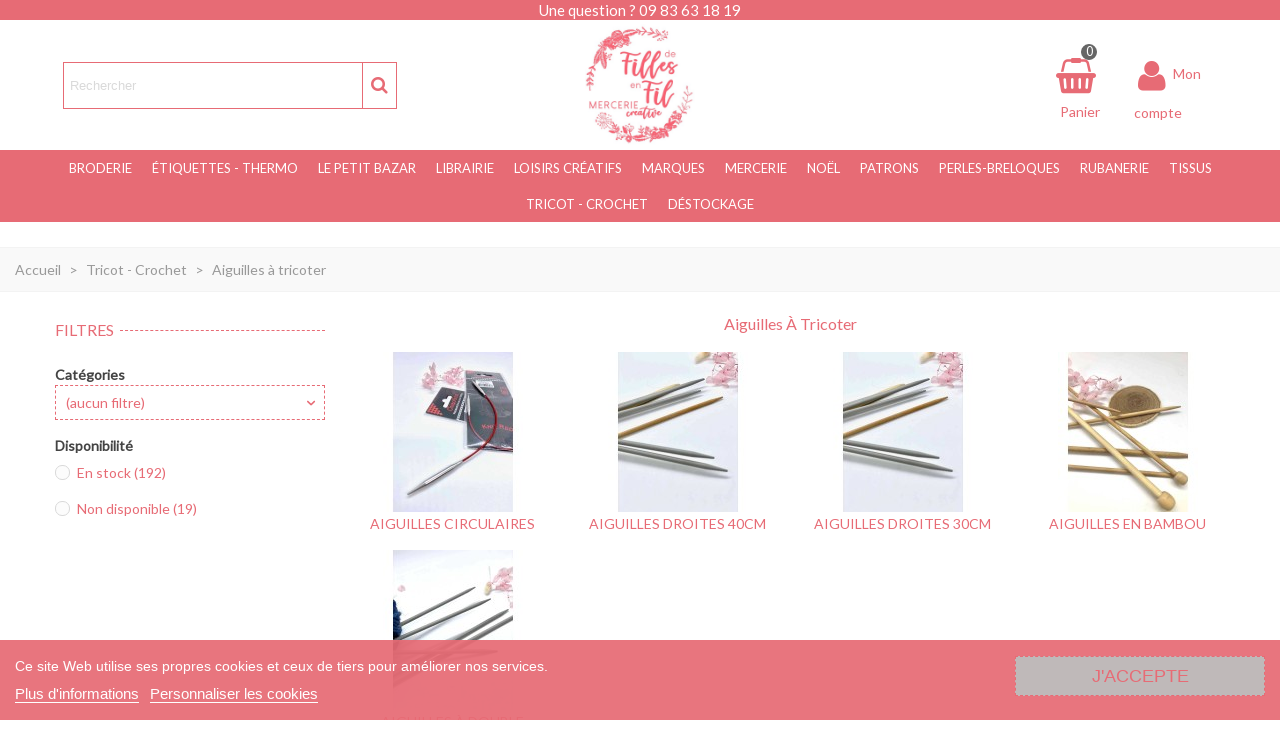

--- FILE ---
content_type: text/html; charset=utf-8
request_url: https://www.defillesenfil.fr/categorie-produit/83-aiguilles-a-tricoter
body_size: 41885
content:
<!doctype html>
<html lang="fr">

  <head>
	
	  
  <meta charset="utf-8">


  <meta http-equiv="x-ua-compatible" content="ie=edge">



  <title>Aiguilles à tricoter</title>

  <meta name="description" content="">
  <meta name="keywords" content="">
        <link rel="canonical" href="https://www.defillesenfil.fr/categorie-produit/83-aiguilles-a-tricoter">
    
                
                                                <link rel="next" href="https://www.defillesenfil.fr/categorie-produit/83-aiguilles-a-tricoter?page=2" />
            

<!--st begin -->

    <meta name="viewport" content="width=device-width, maximum-scale=1, initial-scale=1.0" />

<!--st end -->

  <link rel="icon" type="image/vnd.microsoft.icon" href="https://www.defillesenfil.fr/img/favicon.ico?1679925397">
  <link rel="shortcut icon" type="image/x-icon" href="https://www.defillesenfil.fr/img/favicon.ico?1679925397">
  <!--st begin -->
    <link rel="apple-touch-icon" sizes="180x180" href="/upload/stthemeeditor/fe0f9b3ac8ab90486bc9e94355b819dc.png?1679925437" />
      <link rel="icon" type="image/png" sizes="16x16" href="/upload/stthemeeditor/fd12b5c0be02ce1ae866cc9e34a3d10b.png?1679925437" />
      <link rel="icon" type="image/png" sizes="32x32" href="/upload/stthemeeditor/54e7aff5e58fad7d2452da25fe908044.png?1679925437" />
      <link rel="manifest" href="/upload/stthemeeditor/1/site.webmanifest?1679925437">
        <meta name="msapplication-config" content="https://www.defillesenfil.fr/upload/stthemeeditor/1/browserconfig.xml?1679925437">
    
<!--st end -->

    <link rel="stylesheet" href="https://fonts.googleapis.com/css?family=Lato|Vollkorn:regular" media="all">
  <link rel="stylesheet" href="https://www.defillesenfil.fr/themes/transformer/assets/cache/theme-daf5dc368.css" media="all">






  

  <script type="text/javascript">
        var Chronopost = {"ajax_endpoint":"https:\/\/www.defillesenfil.fr\/module\/chronopost\/ajax?ajax=1"};
        var PAYPLUG_DOMAIN = "https:\/\/secure.payplug.com";
        var addtocart_animation = 0;
        var applePayIdCart = null;
        var applePayMerchantSessionAjaxURL = "https:\/\/www.defillesenfil.fr\/module\/payplug\/dispatcher";
        var applePayPaymentAjaxURL = "https:\/\/www.defillesenfil.fr\/module\/payplug\/validation";
        var applePayPaymentRequestAjaxURL = "https:\/\/www.defillesenfil.fr\/module\/payplug\/applepaypaymentrequest";
        var btPixel = {"btnAddToCart":"","btnAddToCartCategory":"","btnAddToWishlist":"button.wishlist-button-add","btnOrder":"button[name=\"confirm-addresses\"]","btnSub":".pm_subscription_display_product_buttons","tagContent":{"sPixel":"429341091639345","aDynTags":{"content_type":{"label":"content_type","value":"product"},"content_ids":{"label":"content_ids","value":"['FR4735','FR4823','FR4824','FR4825','FR4826','FR4827','FR4884','FR5002','FR5012','FR5013','FR5014','FR5015','FR5016','FR5017','FR5018','FR5050','FR5153','FR5154','FR5155','FR5156','FR5157','FR5159','FR5160','FR5161','FR5182','FR5185','FR5188','FR5191','FR5192','FR5193','FR5202','FR5203','FR5204','FR5205','FR5213','FR5214','FR5221','FR5222','FR5237','FR5238','FR5240','FR5252','FR5254','FR5256','FR5258','FR5259','FR5260','FR5261','FR5281','FR5282','FR5283','FR5284','FR5285','FR5286','FR5287','FR5288','FR5289','FR5308','FR5309','FR5310','FR5311','FR5312','FR5323','FR5324','FR5325','FR5326','FR5334','FR5335','FR5336','FR5343','FR5344','FR5345','FR5346','FR5347','FR5357','FR5358','FR5359','FR5360','FR5361','FR5362']"},"value":{"label":"value","value":null},"content_name":{"label":"content_name","value":"Aiguilles \u00e0 tricoter"},"content_category":{"label":"content_category","value":"Tricot - Crochet > Aiguilles \u00e0 tricoter"}},"sCR":"\n","aTrackingType":{"label":"tracking_type","value":"ViewCategory"},"sJsObjName":"oPixelFacebook"},"pixel_id":"429341091639345","bUseConsent":"0","iConsentConsentLvl":0,"bConsentHtmlElement":"","token":"bd7c776e5a74f74096c630d0a3b74b2f","ajaxUrl":"https:\/\/www.defillesenfil.fr\/module\/facebookproductad\/ajax","external_id":0,"useAdvancedMatching":false,"advancedMatchingData":false,"eventId":"d41d8cd98f00b204e9800998ecf8427e","fbdaSeparator":"v"};
        var cart_ajax = true;
        var click_on_header_cart = 0;
        var go_to_shopping_cart = 0;
        var hover_display_cp = 0;
        var is_sandbox_mode = false;
        var module_name = "payplug";
        var payplug_ajax_url = "https:\/\/www.defillesenfil.fr\/module\/payplug\/ajax";
        var payplug_transaction_error_message = "    <div class=\"payplugMsg_wrapper\">\n                                    <p  class=\"payplugMsg_error\" >La transaction n&#039;a pas pu aboutir, et votre carte n&#039;a pas \u00e9t\u00e9 d\u00e9bit\u00e9e.<\/p>\n                                        <button type=\"button\" class=\"payplugMsg_button\" name=\"card_deleted\">Ok<\/button>\n        \n            <\/div>\n";
        var prestashop = {"cart":{"products":[],"totals":{"total":{"type":"total","label":"Total","amount":0,"value":"0,00\u00a0\u20ac"},"total_including_tax":{"type":"total","label":"Total TTC","amount":0,"value":"0,00\u00a0\u20ac"},"total_excluding_tax":{"type":"total","label":"Total HT :","amount":0,"value":"0,00\u00a0\u20ac"}},"subtotals":{"products":{"type":"products","label":"Sous-total","amount":0,"value":"0,00\u00a0\u20ac"},"discounts":null,"shipping":{"type":"shipping","label":"Livraison","amount":0,"value":""},"tax":{"type":"tax","label":"Taxes incluses","amount":0,"value":"0,00\u00a0\u20ac"}},"products_count":0,"summary_string":"0 articles","vouchers":{"allowed":1,"added":[]},"discounts":[],"minimalPurchase":2,"minimalPurchaseRequired":"Un montant total de 2,00\u00a0\u20ac HT minimum est requis pour valider votre commande. Le montant actuel de votre commande est de 0,00\u00a0\u20ac HT."},"currency":{"id":1,"name":"Euro","iso_code":"EUR","iso_code_num":"978","sign":"\u20ac"},"customer":{"lastname":null,"firstname":null,"email":null,"birthday":null,"newsletter":null,"newsletter_date_add":null,"optin":null,"website":null,"company":null,"siret":null,"ape":null,"is_logged":false,"gender":{"type":null,"name":null},"addresses":[]},"language":{"name":"Fran\u00e7ais (French)","iso_code":"fr","locale":"fr-FR","language_code":"fr","is_rtl":"0","date_format_lite":"d\/m\/Y","date_format_full":"d\/m\/Y H:i:s","id":1},"page":{"title":"","canonical":"https:\/\/www.defillesenfil.fr\/categorie-produit\/83-aiguilles-a-tricoter","meta":{"title":"Aiguilles \u00e0 tricoter","description":"","keywords":"","robots":"index"},"page_name":"category","body_classes":{"lang-fr":true,"lang-rtl":false,"country-FR":true,"currency-EUR":true,"layout-left-column":true,"page-category":true,"tax-display-disabled":true,"category-id-83":true,"category-Aiguilles \u00e0 tricoter":true,"category-id-parent-24":true,"category-depth-level-3":true},"admin_notifications":[]},"shop":{"name":"De Filles en Fil","logo":"https:\/\/www.defillesenfil.fr\/img\/logo-1674144877.jpg","stores_icon":"https:\/\/www.defillesenfil.fr\/img\/logo_stores.png","favicon":"https:\/\/www.defillesenfil.fr\/img\/favicon.ico"},"urls":{"base_url":"https:\/\/www.defillesenfil.fr\/","current_url":"https:\/\/www.defillesenfil.fr\/categorie-produit\/83-aiguilles-a-tricoter","shop_domain_url":"https:\/\/www.defillesenfil.fr","img_ps_url":"https:\/\/www.defillesenfil.fr\/img\/","img_cat_url":"https:\/\/www.defillesenfil.fr\/img\/c\/","img_lang_url":"https:\/\/www.defillesenfil.fr\/img\/l\/","img_prod_url":"https:\/\/www.defillesenfil.fr\/img\/p\/","img_manu_url":"https:\/\/www.defillesenfil.fr\/img\/m\/","img_sup_url":"https:\/\/www.defillesenfil.fr\/img\/su\/","img_ship_url":"https:\/\/www.defillesenfil.fr\/img\/s\/","img_store_url":"https:\/\/www.defillesenfil.fr\/img\/st\/","img_col_url":"https:\/\/www.defillesenfil.fr\/img\/co\/","img_url":"https:\/\/www.defillesenfil.fr\/themes\/transformer\/assets\/img\/","css_url":"https:\/\/www.defillesenfil.fr\/themes\/transformer\/assets\/css\/","js_url":"https:\/\/www.defillesenfil.fr\/themes\/transformer\/assets\/js\/","pic_url":"https:\/\/www.defillesenfil.fr\/upload\/","pages":{"address":"https:\/\/www.defillesenfil.fr\/adresse","addresses":"https:\/\/www.defillesenfil.fr\/adresses","authentication":"https:\/\/www.defillesenfil.fr\/connexion","cart":"https:\/\/www.defillesenfil.fr\/panier","category":"https:\/\/www.defillesenfil.fr\/index.php?controller=category","cms":"https:\/\/www.defillesenfil.fr\/index.php?controller=cms","contact":"https:\/\/www.defillesenfil.fr\/nous-contacter","discount":"https:\/\/www.defillesenfil.fr\/reduction","guest_tracking":"https:\/\/www.defillesenfil.fr\/suivi-commande-invite","history":"https:\/\/www.defillesenfil.fr\/historique-commandes","identity":"https:\/\/www.defillesenfil.fr\/identite","index":"https:\/\/www.defillesenfil.fr\/","my_account":"https:\/\/www.defillesenfil.fr\/mon-compte","order_confirmation":"https:\/\/www.defillesenfil.fr\/confirmation-commande","order_detail":"https:\/\/www.defillesenfil.fr\/index.php?controller=order-detail","order_follow":"https:\/\/www.defillesenfil.fr\/suivi-commande","order":"https:\/\/www.defillesenfil.fr\/commande","order_return":"https:\/\/www.defillesenfil.fr\/index.php?controller=order-return","order_slip":"https:\/\/www.defillesenfil.fr\/avoirs","pagenotfound":"https:\/\/www.defillesenfil.fr\/page-introuvable","password":"https:\/\/www.defillesenfil.fr\/recuperation-mot-de-passe","pdf_invoice":"https:\/\/www.defillesenfil.fr\/index.php?controller=pdf-invoice","pdf_order_return":"https:\/\/www.defillesenfil.fr\/index.php?controller=pdf-order-return","pdf_order_slip":"https:\/\/www.defillesenfil.fr\/index.php?controller=pdf-order-slip","prices_drop":"https:\/\/www.defillesenfil.fr\/promotions","product":"https:\/\/www.defillesenfil.fr\/index.php?controller=product","search":"https:\/\/www.defillesenfil.fr\/recherche","sitemap":"https:\/\/www.defillesenfil.fr\/plan-site","stores":"https:\/\/www.defillesenfil.fr\/magasins","supplier":"https:\/\/www.defillesenfil.fr\/fournisseur","register":"https:\/\/www.defillesenfil.fr\/connexion?create_account=1","order_login":"https:\/\/www.defillesenfil.fr\/commande?login=1"},"alternative_langs":[],"theme_assets":"\/themes\/transformer\/assets\/","actions":{"logout":"https:\/\/www.defillesenfil.fr\/?mylogout="},"no_picture_image":{"bySize":{"cart_default":{"url":"https:\/\/www.defillesenfil.fr\/img\/p\/fr-default-cart_default.jpg","width":70,"height":80},"small_default":{"url":"https:\/\/www.defillesenfil.fr\/img\/p\/fr-default-small_default.jpg","width":105,"height":120},"home_default":{"url":"https:\/\/www.defillesenfil.fr\/img\/p\/fr-default-home_default.jpg","width":280,"height":320},"medium_default":{"url":"https:\/\/www.defillesenfil.fr\/img\/p\/fr-default-medium_default.jpg","width":370,"height":423},"large_default":{"url":"https:\/\/www.defillesenfil.fr\/img\/p\/fr-default-large_default.jpg","width":700,"height":800},"superlarge_default":{"url":"https:\/\/www.defillesenfil.fr\/img\/p\/fr-default-superlarge_default.jpg","width":1200,"height":1372}},"small":{"url":"https:\/\/www.defillesenfil.fr\/img\/p\/fr-default-cart_default.jpg","width":70,"height":80},"medium":{"url":"https:\/\/www.defillesenfil.fr\/img\/p\/fr-default-medium_default.jpg","width":370,"height":423},"large":{"url":"https:\/\/www.defillesenfil.fr\/img\/p\/fr-default-superlarge_default.jpg","width":1200,"height":1372},"legend":""}},"configuration":{"display_taxes_label":false,"display_prices_tax_incl":true,"is_catalog":false,"show_prices":true,"opt_in":{"partner":false},"quantity_discount":{"type":"discount","label":"Remise sur prix unitaire"},"voucher_enabled":1,"return_enabled":0},"field_required":[],"breadcrumb":{"links":[{"title":"Accueil","url":"https:\/\/www.defillesenfil.fr\/"},{"title":"Tricot - Crochet","url":"https:\/\/www.defillesenfil.fr\/categorie-produit\/24-tricot-crochet"},{"title":"Aiguilles \u00e0 tricoter","url":"https:\/\/www.defillesenfil.fr\/categorie-produit\/83-aiguilles-a-tricoter"}],"count":3},"link":{"protocol_link":"https:\/\/","protocol_content":"https:\/\/"},"time":1769258658,"static_token":"bd7c776e5a74f74096c630d0a3b74b2f","token":"569888762f9c50ef32463690b8194835","debug":false};
        var psemailsubscription_subscription = "https:\/\/www.defillesenfil.fr\/module\/ps_emailsubscription\/subscription";
        var quick_search_as = true;
        var quick_search_as_min = 1;
        var quick_search_as_size = 12;
        var st_cart_page_url = "\/\/www.defillesenfil.fr\/panier?action=show";
        var st_maximum_already_message = "Vous avez atteint la quantit\u00e9 maximum pour ce produit.";
        var st_refresh_url = "\/\/www.defillesenfil.fr\/module\/stshoppingcart\/ajax";
        var sttheme = {"cookie_domain":"www.defillesenfil.fr","cookie_path":"\/","drop_down":0,"magnificpopup_tprev":"Pr\u00e9c\u00e9dent","magnificpopup_tnext":"Suivant","magnificpopup_tcounter":"%curr% of %total%","theme_version":"4.7.0","ps_version":"1.7.8.11","is_rtl":0,"is_mobile_device":false,"gallery_image_type":"medium_default","thumb_image_type":"cart_default","responsive_max":2,"fullwidth":0,"responsive":"1","product_view_swither":"0","infinite_scroll":"2","cate_pro_lazy":"1","sticky_column":"1","filter_position":"","sticky_option":2,"product_thumbnails":"0","pro_thumnbs_per_fw":1,"pro_thumnbs_per_xxl":1,"pro_thumnbs_per_xl":1,"pro_thumnbs_per_lg":1,"pro_thumnbs_per_md":1,"pro_thumnbs_per_sm":1,"pro_thumnbs_per_xs":1,"pro_thumnbs_per_odd_fw":0,"pro_thumnbs_per_odd_xxl":0,"pro_thumnbs_per_odd_xl":0,"pro_thumnbs_per_odd_lg":0,"pro_thumnbs_per_odd_md":0,"pro_thumnbs_per_odd_sm":0,"pro_thumnbs_per_odd_xs":0,"pro_kk_per_fw":"1","pro_kk_per_xxl":"1","pro_kk_per_xl":"1","pro_kk_per_lg":"1","pro_kk_per_md":"1","pro_kk_per_sm":"1","pro_kk_per_xs":"1","categories_per_fw":"4","categories_per_xxl":"4","categories_per_xl":"4","categories_per_lg":"4","categories_per_md":"3","categories_per_sm":"2","categories_per_xs":"2","enable_zoom":0,"enable_thickbox":0,"retina":"0","sticky_mobile_header":"0","sticky_mobile_header_height":"120","use_mobile_header":"0","pro_image_column_md":"5","submemus_animation":0,"submemus_action":0,"pro_quantity_input":"2","popup_vertical_fit":"0","pro_tm_slider":"0","pro_tm_slider_cate":"0","buy_now":"0","lazyload_main_gallery":"0","product_views":"0"};
        var wrongemailaddress_stnewsletter = "Adresse email invalide";
      </script>



<!--st end -->

  
<script type="text/javascript">
    var lgcookieslaw_consent_mode = 0;
    var lgcookieslaw_banner_url_ajax_controller = "https://www.defillesenfil.fr/module/lgcookieslaw/ajax";     var lgcookieslaw_cookie_values = null;     var lgcookieslaw_saved_preferences = 0;
    var lgcookieslaw_ajax_calls_token = "601efa94ec605a6a558f4eecc03c1a2a";
    var lgcookieslaw_reload = 0;
    var lgcookieslaw_block_navigation = 0;
    var lgcookieslaw_banner_position = 2;
    var lgcookieslaw_show_fixed_button = 1;
    var lgcookieslaw_save_user_consent = 1;
    var lgcookieslaw_reject_cookies_when_closing_banner = 0;
</script>

<style>.top_bar_item .cart_icon_item{color:#e76b75;}.st_shopping_cart.header_item .header_icon_btn_icon i, .st_shopping_cart.header_item .ajax_cart_bag i{font-size:35px;}</style>
<style>.userinfo_mod_top.top_bar_item .header_icon_btn_icon i, .quick_login.top_bar_item .header_icon_btn_icon i, .login.top_bar_item .header_icon_btn_icon i{font-size:35px;}</style>
<style>#st_header .search_widget_block{width:350px;}#st_header .search_widget_text, #st_header .search_widget_btn{height:45px;}#st_header .search_widget_btn{line-height:43px;}#st_header .search_widget_form_inner.input-group-with-border{border-color:#e76b75;}#st_header .search_widget_btn.btn{border-color:#e76b75;}#st_header .search_widget_btn{color:#e76b75;}.stsearchbar_link .header_item .header_icon_btn_icon i{font-size:30px;}</style>
<style>
#st_mega_menu_wrap #st_ma_77,#st_mobile_menu #st_mo_ma_77,#st_mega_menu_column_block #st_ma_77,#st_mega_menu_wrap #st_menu_block_77,#st_mega_menu_wrap #st_menu_block_77 a,#st_mega_menu_column_block #st_menu_block_77,#st_mega_menu_column_block #st_menu_block_77 a{color:#000000;}#st_mega_menu_wrap #st_ma_78,#st_mobile_menu #st_mo_ma_78,#st_mega_menu_column_block #st_ma_78,#st_mega_menu_wrap #st_menu_block_78,#st_mega_menu_wrap #st_menu_block_78 a,#st_mega_menu_column_block #st_menu_block_78,#st_mega_menu_column_block #st_menu_block_78 a{color:#000000;}#st_mega_menu_wrap #st_ma_95,#st_mobile_menu #st_mo_ma_95,#st_mega_menu_column_block #st_ma_95,#st_mega_menu_wrap #st_menu_block_95,#st_mega_menu_wrap #st_menu_block_95 a,#st_mega_menu_column_block #st_menu_block_95,#st_mega_menu_column_block #st_menu_block_95 a{color:#000000;}#st_mega_menu_wrap #st_ma_99,#st_mobile_menu #st_mo_ma_99,#st_mega_menu_column_block #st_ma_99,#st_mega_menu_wrap #st_menu_block_99,#st_mega_menu_wrap #st_menu_block_99 a,#st_mega_menu_column_block #st_menu_block_99,#st_mega_menu_column_block #st_menu_block_99 a{color:#000000;}
</style>
<style>#st_swiper_1 .swiper-pagination-bullet-active, #st_swiper_1 .swiper-pagination-progress .swiper-pagination-progressbar{background-color:#ffffff;}#st_swiper_1 .swiper-pagination-st-round .swiper-pagination-bullet.swiper-pagination-bullet-active{background-color:#ffffff;border-color:#ffffff;}#st_swiper_1 .swiper-pagination-st-round .swiper-pagination-bullet.swiper-pagination-bullet-active span{background-color:#ffffff;}</style>
<style>#st_news_letter_2 .st_news_letter_form_inner{max-width:360px;}#st_news_letter_2 .st_news_letter_input{color:#e76b75;}#st_news_letter_2 .st_news_letter_submit{color:#e76b75;}</style>
<style>#steasy_column_17{padding-top: 0px;}#steasy_column_17{padding-bottom: 0px;}#steasy_column_19{padding-top: 0px;}#steasy_column_19{padding-bottom: 0px;}#steasy_element_20 .easy_icon_with_text_2_4 .easy_icon{font-size: 14px;}#steasy_element_20 .easy_icon_with_text_2_4 .easy_icon{margin-bottom: 0px;}#steasy_element_20 .easy_icon_with_text_2_4 .easy_header{color: #666666;}#steasy_element_20 .easy_icon_with_text_2_4 .easy_header{font-size: 12px;}#steasy_element_20 .easy_icon_with_text_2_4 .easy_header{padding-bottom: 0px;}#steasy_element_20 .easy_icon_with_text_2_4 .easy_header{font-weight:700;}#steasy_element_20 .easy_icon_with_text_2_4 .easy_text{color: #999999;}#steasy_element_21 .easy_icon_with_text_2_4 .easy_icon{font-size: 14px;}#steasy_element_21 .easy_icon_with_text_2_4 .easy_icon{margin-bottom: 0px;}#steasy_element_21 .easy_icon_with_text_2_4 .easy_header{color: #666666;}#steasy_element_21 .easy_icon_with_text_2_4 .easy_header{font-size: 12px;}#steasy_element_21 .easy_icon_with_text_2_4 .easy_header{padding-bottom: 0px;}#steasy_element_21 .easy_icon_with_text_2_4 .easy_header{font-weight:700;}#steasy_element_21 .easy_icon_with_text_2_4 .easy_text{color: #999999;}#steasy_element_22 .easy_icon_with_text_2_4 .easy_icon{font-size: 14px;}#steasy_element_22 .easy_icon_with_text_2_4 .easy_icon{margin-bottom: 0px;}#steasy_element_22 .easy_icon_with_text_2_4 .easy_header{color: #666666;}#steasy_element_22 .easy_icon_with_text_2_4 .easy_header{font-size: 12px;}#steasy_element_22 .easy_icon_with_text_2_4 .easy_header{padding-bottom: 0px;}#steasy_element_22 .easy_icon_with_text_2_4 .easy_header{font-weight:700;}#steasy_element_22 .easy_icon_with_text_2_4 .easy_text{color: #999999;}#steasy_element_23 .easy_icon_with_text_2_4 .easy_icon{font-size: 14px;}#steasy_element_23 .easy_icon_with_text_2_4 .easy_icon{margin-bottom: 0px;}#steasy_element_23 .easy_icon_with_text_2_4 .easy_header{color: #666666;}#steasy_element_23 .easy_icon_with_text_2_4 .easy_header{font-size: 12px;}#steasy_element_23 .easy_icon_with_text_2_4 .easy_header{padding-bottom: 0px;}#steasy_element_23 .easy_icon_with_text_2_4 .easy_header{font-weight:700;}#steasy_element_23 .easy_icon_with_text_2_4 .easy_text{color: #999999;}#easycontent_15 .title_block_inner{color:#ffffff;}#steasy_column_20{padding-top: 0px;}#steasy_column_20{padding-bottom: 0px;}#steasy_column_21{padding-top: 0px;}#steasy_column_21{padding-bottom: 0px;}#steasy_column_21 .stsocial_2_1 li,#steasy_column_21 .stsocial_2_2 li,#steasy_column_21 .stsocial_2_3 li{padding-bottom: 16px;}#steasy_column_21 .stsocial_1_1 li,#steasy_column_21 .stsocial_1_2 li,#steasy_column_21 .stsocial_1_3 li{padding-right: 16px;}#steasy_column_21 .stsocial_list a .social_wrap{font-size: 18px;}#steasy_column_21 #stsocial_item_25 .social_wrap{color: #ffffff;}#steasy_column_21 #stsocial_item_28 .social_wrap{color: #ffffff;}#steasy_column_21 #stsocial_item_359 .social_wrap{color: #ffffff;}#steasy_column_22{padding-top: 0px;}#steasy_column_22{padding-bottom: 0px;}#steasy_column_23{padding-top: 0px;}#steasy_column_23{padding-bottom: 0px;}#steasy_element_29 .easy_icon_with_text_1_1 .easy_icon{color: #e76b75;}#steasy_element_29 .easy_icon_with_text_1_1:hover .easy_icon{color: #e76b75;}#steasy_element_29 .easy_icon_with_text_1_1:hover .easy_icon{background-color: #ffffff;}#steasy_element_29 .easy_icon_with_text_1_1 .easy_icon{border: 0px solid transparent;}#steasy_element_29 .easy_icon_with_text_1_1 .easy_icon{box-shadow: none;}#steasy_element_29 .easy_icon_with_text_1_1 .easy_icon{font-size: 30px;}#steasy_element_29 .easy_icon_with_text_1_1 .easy_icon{width: 40px;height: 40px;line-height: 40px;}#steasy_element_29 .easy_icon_with_text_1_1 .easy_icon{margin-bottom: 0px;}#steasy_element_29 .easy_icon_with_text_1_1 .easy_header{color: #e76b75;}#steasy_element_29 .easy_icon_with_text_1_1 .easy_header{font-size: 18px;}#steasy_element_29 .easy_icon_with_text_1_1 .easy_header{padding-bottom: 4px;}#steasy_element_29 .easy_icon_with_text_1_1 .easy_sub_header{color: #e76b75;}#steasy_element_29 .easy_icon_with_text_1_1 .easy_sub_header{font-size: 14px;}#steasy_element_29 .easy_icon_with_text_1_1 .easy_text{color: #e76b75;}#steasy_element_29 .easy_icon_with_text_1_1 .easy_text{font-size: 14px;}#steasy_element_356 .easy_icon_with_text_1_1 .easy_icon{color: #e76b75;}#steasy_element_356 .easy_icon_with_text_1_1:hover .easy_icon{color: #e76b75;}#steasy_element_356 .easy_icon_with_text_1_1:hover .easy_icon{background-color: #ffffff;}#steasy_element_356 .easy_icon_with_text_1_1 .easy_icon{border: 0px solid transparent;}#steasy_element_356 .easy_icon_with_text_1_1 .easy_icon{box-shadow: none;}#steasy_element_356 .easy_icon_with_text_1_1 .easy_icon{font-size: 30px;}#steasy_element_356 .easy_icon_with_text_1_1 .easy_icon{width: 40px;height: 40px;line-height: 40px;}#steasy_element_356 .easy_icon_with_text_1_1 .easy_icon{margin-bottom: 0px;}#steasy_element_356 .easy_icon_with_text_1_1 .easy_header{color: #e76b75;}#steasy_element_356 .easy_icon_with_text_1_1 .easy_header{font-size: 18px;}#steasy_element_356 .easy_icon_with_text_1_1 .easy_header{padding-bottom: 4px;}#steasy_element_356 .easy_icon_with_text_1_1 .easy_sub_header{color: #e76b75;}#steasy_element_356 .easy_icon_with_text_1_1 .easy_sub_header{font-size: 14px;}#steasy_element_356 .easy_icon_with_text_1_1 .easy_text{color: #e76b75;}#steasy_element_356 .easy_icon_with_text_1_1 .easy_text{font-size: 14px;}#steasy_element_357 .easy_icon_with_text_1_1 .easy_icon{color: #e76b75;}#steasy_element_357 .easy_icon_with_text_1_1:hover .easy_icon{color: #e76b75;}#steasy_element_357 .easy_icon_with_text_1_1:hover .easy_icon{background-color: #ffffff;}#steasy_element_357 .easy_icon_with_text_1_1 .easy_icon{border: 0px solid transparent;}#steasy_element_357 .easy_icon_with_text_1_1 .easy_icon{box-shadow: none;}#steasy_element_357 .easy_icon_with_text_1_1 .easy_icon{font-size: 30px;}#steasy_element_357 .easy_icon_with_text_1_1 .easy_icon{width: 40px;height: 40px;line-height: 40px;}#steasy_element_357 .easy_icon_with_text_1_1 .easy_icon{margin-bottom: 0px;}#steasy_element_357 .easy_icon_with_text_1_1 .easy_header{color: #e76b75;}#steasy_element_357 .easy_icon_with_text_1_1 .easy_header{font-size: 18px;}#steasy_element_357 .easy_icon_with_text_1_1 .easy_header{padding-bottom: 4px;}#steasy_element_357 .easy_icon_with_text_1_1 .easy_sub_header{color: #e76b75;}#steasy_element_357 .easy_icon_with_text_1_1 .easy_sub_header{font-size: 14px;}#steasy_element_357 .easy_icon_with_text_1_1 .easy_text{color: #e76b75;}#steasy_element_357 .easy_icon_with_text_1_1 .easy_text{font-size: 14px;}#steasy_element_358 .easy_icon_with_text_1_1 .easy_icon{color: #e76b75;}#steasy_element_358 .easy_icon_with_text_1_1:hover .easy_icon{color: #e76b75;}#steasy_element_358 .easy_icon_with_text_1_1:hover .easy_icon{background-color: #ffffff;}#steasy_element_358 .easy_icon_with_text_1_1 .easy_icon{border: 0px solid transparent;}#steasy_element_358 .easy_icon_with_text_1_1 .easy_icon{box-shadow: none;}#steasy_element_358 .easy_icon_with_text_1_1 .easy_icon{font-size: 30px;}#steasy_element_358 .easy_icon_with_text_1_1 .easy_icon{width: 40px;height: 40px;line-height: 40px;}#steasy_element_358 .easy_icon_with_text_1_1 .easy_icon{margin-bottom: 0px;}#steasy_element_358 .easy_icon_with_text_1_1 .easy_header{color: #e76b75;}#steasy_element_358 .easy_icon_with_text_1_1 .easy_header{font-size: 18px;}#steasy_element_358 .easy_icon_with_text_1_1 .easy_header{padding-bottom: 4px;}#steasy_element_358 .easy_icon_with_text_1_1 .easy_sub_header{color: #e76b75;}#steasy_element_358 .easy_icon_with_text_1_1 .easy_sub_header{font-size: 14px;}#steasy_element_358 .easy_icon_with_text_1_1 .easy_text{color: #e76b75;}#steasy_element_358 .easy_icon_with_text_1_1 .easy_text{font-size: 14px;}#easycontent_21 .title_block_inner{color:#ffffff;}#steasy_column_26{padding-top: 0px;}#steasy_column_26{padding-bottom: 0px;}#steasy_column_27{padding-top: 0px;}#steasy_column_27{padding-bottom: 0px;}#steasy_element_36 .easy_icon_with_text_4_1 .easy_icon{color: #ffffff;}#steasy_element_36 .easy_icon_with_text_4_1 .easy_icon{font-size: 16px;}#steasy_element_36 .easy_icon_with_text_4_1 .easy_header{color: #ffffff;}#steasy_element_36 .easy_icon_with_text_4_1 .easy_text{color: #ffffff;}#steasy_element_37 .easy_icon_with_text_4_1 .easy_icon{color: #ffffff;}#steasy_element_37 .easy_icon_with_text_4_1 .easy_icon{font-size: 16px;}#steasy_element_37 .easy_icon_with_text_4_1 .easy_text{color: #ffffff;}#steasy_element_38 .easy_icon_with_text_4_1 .easy_icon{color: #ffffff;}#steasy_element_38 .easy_icon_with_text_4_1 .easy_icon{font-size: 16px;}#steasy_element_38 .easy_icon_with_text_4_1 .easy_text{color: #ffffff;}#easycontent_52 {margin-bottom:50px;}#easycontent_55 {padding-top:100px;}#easycontent_55 {padding-bottom:100px;}</style>
<style>.featured_categories_container.products_container .products_slider{padding-top:25px;}.featured_categories_container.products_container .title_block_inner{font-size:25px;}.featured_categories_container .s_title_block a, .featured_categories_container .cate_outer_box ul a{color:#e76b75;}.featured_categories_container .s_title_block a:hover, .featured_categories_container .cate_outer_box ul a:hover{color:#e76b75;}</style>
<style>.sthomenew_container .product_list.grid .product_list_item{padding-left:8px;padding-right:8px;}.sthomenew_container .product_list.grid{margin-left:-8px;margin-right:-8px;}</style>
<style> .breadcrumb_spacing{height:20px;} #page_banner_container_1 .breadcrumb_nav, #page_banner_container_1 .breadcrumb_nav a{color: #999;} #page_banner_container_1 .style_content, #page_banner_container_1 .style_content a{color: #999;} #page_banner_container_1 .breadcrumb_nav a{color: #999;} #page_banner_container_1 .style_content a{color: #999;} #page_banner_container_1 .breadcrumb_nav a:hover{color: #e76b75;} #page_banner_container_1 .style_content a:hover{color: #e76b75;} #page_banner_container_1 {background-color: #F9F9F9;} #page_banner_container_1 {border-color: #F3F3F3;} #page_banner_container_1 {border-top-width: 1px;} #page_banner_container_1 {border-bottom-width: 1px;} #page_banner_container_1 {padding-top: 11px;} #page_banner_container_1 {padding-bottom: 11px;} #page_banner_container_1 {margin-top:5px;}</style>
<style>#rightbar_13.mobile_bar_item{color:#e76b75}#rightbar_11.mobile_bar_item{color:#e76b75}#side_products_cart{right: 0; left: auto; border-left-width: 4px;border-right-width: 0;}.is_rtl #side_products_cart{left: 0; right: auto;border-left-width:0;border-right-width: 4px;}#rightbar_14.mobile_bar_item{color:#e76b75}#side_stmobilemenu{right: auto; left: 0; border-left-width: 0;border-right-width: 4px;}.is_rtl #side_stmobilemenu{left: auto; right: 0;border-left-width:4px;border-right-width: 0;}#rightbar_10.mobile_bar_item{color:#e76b75}#side_search{right: auto; left: 0; border-left-width: 0;border-right-width: 4px;}.is_rtl #side_search{left: auto; right: 0;border-left-width:4px;border-right-width: 0;}#rightbar{-webkit-flex-grow: 0; -moz-flex-grow: 0; flex-grow: 0; -ms-flex-positive: 0;}#leftbar{-webkit-flex-grow: 0; -moz-flex-grow: 0; flex-grow: 0; -ms-flex-positive: 0;}.st-menu{bottom:0;}#body_wrapper{padding-bottom: 0;}.mobile_device.use_mobile_header .st-menu{bottom:0;}.mobile_device.use_mobile_header #body_wrapper{padding-bottom: 0;}@media only screen and (max-width: 991px) {.layout-left-column.slide_lr_column .st-menu,.layout-right-column.slide_lr_column .st-menu,.layout-both-columns.slide_lr_column .st-menu{bottom:50px;}.layout-left-column.slide_lr_column #body_wrapper,.layout-right-column.slide_lr_column #body_wrapper,.layout-both-columns.slide_lr_column #body_wrapper{padding-bottom: 50px;}}@media only screen and (max-width: 991px) {.mobile_device.use_mobile_header.layout-left-column.slide_lr_column .st-menu,.mobile_device.use_mobile_header.layout-right-column.slide_lr_column .st-menu,.mobile_device.use_mobile_header.layout-both-columns.slide_lr_column .st-menu{bottom:50px;}.mobile_device.use_mobile_header.layout-left-column.slide_lr_column #body_wrapper,.mobile_device.use_mobile_header.layout-right-column.slide_lr_column #body_wrapper,.mobile_device.use_mobile_header.layout-both-columns.slide_lr_column #body_wrapper{padding-bottom: 50px;}}#rightbar{top:auto; bottom:0%;}#leftbar{top:auto; bottom:0%;}</style>
<style>.st_sticker_1{color:#ffffff;}.st_sticker_1{background:rgba(231,107,117,1);}.st_sticker_1{background:rgba(231,107,117,1);}.pro_first_box .st_sticker_1.flag_1:before, .pro_first_box .st_sticker_1.flag_2:before{border-top-color:#e76b75;border-bottom-color:#e76b75;}.st_sticker_1{border-width:0px;}.st_sticker_1{height:20px;line-height:20px;}.pro_first_box .st_sticker_1.flag_1:before, .pro_first_box .st_sticker_1.flag_2:before{height:20px;width:10px;border-width:10px;}.pro_first_box .st_sticker_1.flag_1:before, .pro_first_box .st_sticker_1.flag_2:before{top:-0px;}.pro_first_box .st_sticker_1.flag_1:before{right:-10px;}.pro_first_box .st_sticker_1.flag_2:before{left:-10px;}.st_sticker_1{font-weight:normal;}.st_sticker_1{left:0px;}.st_sticker_1{top:20px;}.st_sticker_2{color:#ffffff;}.st_sticker_2{background:rgba(255,138,0,1);}.st_sticker_2{background:rgba(255,138,0,1);}.pro_first_box .st_sticker_2.flag_1:before, .pro_first_box .st_sticker_2.flag_2:before{border-top-color:#FF8A00;border-bottom-color:#FF8A00;}.st_sticker_2{border-width:0px;}.st_sticker_2{height:20px;line-height:20px;}.pro_first_box .st_sticker_2.flag_1:before, .pro_first_box .st_sticker_2.flag_2:before{height:20px;width:10px;border-width:10px;}.pro_first_box .st_sticker_2.flag_1:before, .pro_first_box .st_sticker_2.flag_2:before{top:-0px;}.pro_first_box .st_sticker_2.flag_1:before{right:-10px;}.pro_first_box .st_sticker_2.flag_2:before{left:-10px;}.st_sticker_2{right:0px;}.st_sticker_2{top:20px;}.st_sticker_4{color:#ffffff;}.st_sticker_4{background:rgba(231,107,117,1);}.st_sticker_4{background:rgba(231,107,117,1);}.pro_first_box .st_sticker_4.flag_1:before, .pro_first_box .st_sticker_4.flag_2:before{border-top-color:#e76b75;border-bottom-color:#e76b75;}.st_sticker_4{border-width:0px;}.pro_first_box .st_sticker_4.flag_1:before, .pro_first_box .st_sticker_4.flag_2:before{top:-0px;}.pro_first_box .st_sticker_4.flag_1:before{right:-11px;}.pro_first_box .st_sticker_4.flag_2:before{left:-11px;}.st_sticker_4{font-weight:normal;}.st_sticker_4{left:0px;right:0px;margin-left: auto;margin-right:auto;}.st_sticker_4{top:50%;margin-top:0px;}</style>


<!-- Google tag (gtag.js) -->
<script src="https://www.googletagmanager.com/gtag/js?id=G-N2DXCLBTYV" type="text/javascript"></script>
<script type="text/javascript"><!--//--><![CDATA[//><!--
window.dataLayer = window.dataLayer || [];
  function gtag(){dataLayer.push(arguments);}
  gtag('js', new Date());

  gtag('config', 'G-N2DXCLBTYV');
//--><!]]></script>

<!-- Google tag (gtag.js) -->
<script src="https://www.googletagmanager.com/gtag/js?id=AW-478089655" type="text/javascript"></script>
<script type="text/javascript"><!--//--><![CDATA[//><!--
window.dataLayer = window.dataLayer || [];
  function gtag(){dataLayer.push(arguments);}
  gtag('js', new Date());

  gtag('config', 'AW-478089655');
//--><!]]></script>

<!-- Google tag (gtag.js) -->
<script src="https://www.googletagmanager.com/gtag/js?id=G-G00BHY9WVR" type="text/javascript"></script>
<script type="text/javascript"><!--//--><![CDATA[//><!--
window.dataLayer = window.dataLayer || [];
  function gtag(){dataLayer.push(arguments);}
  gtag('js', new Date());

  gtag('config', 'G-G00BHY9WVR');
//--><!]]></script>	
  </head>
  <body id="category" class="category lang-fr country-fr currency-eur layout-left-column page-category tax-display-disabled category-id-83 category-aiguilles-a-tricoter category-id-parent-24 category-depth-level-3   lang_fr  dropdown_menu_event_0 
   desktop_device        is_logged_0 	 show-left-column hide-right-column 
  ">	
      <div class="jmdTopBar row col-md-12 col-sm-12">
    <div class="col-md-12 jmdColumna" id="jmdChange">
    </div>
</div>

<script>
    var columna1 = "Livraison offerte à partir de 60€";
    var columna2 = "Une question ?  09 83 63 18 19";
    var columna3 = "";
    var columna4 = "";
    var columna5 = "";
    var ncolumnas = "2";

    var string_array = new Array();

    if (columna1 != "") {
        string_array.push(columna1);
    }
    if (columna2 != "" && ncolumnas > 1) {
        string_array.push(columna2);
    }
    if (columna3 != "" && ncolumnas > 2) {
        string_array.push(columna3);
    }
    if (columna4 != "" && ncolumnas > 3) {
        string_array.push(columna4);
    }
    if (columna5 != "" && ncolumnas > 4) {
        string_array.push(columna5);
    }

    var delay=2000;
    var count = 0;
    function cambiarImagen(){
        document.getElementById("jmdChange").innerHTML=string_array[count];
        count++;
        if (count >= string_array.length) count = 0;
    }

    onload=function()
    {
        // Cargamos una imagen aleatoria
        cambiarImagen();
        // Indicamos que cada 5 segundos cambie la imagen
        setInterval(cambiarImagen,delay);
    }
</script>



    
    
    <!-- Google Tag Manager (noscript) -->
<noscript><iframe src="https://www.googletagmanager.com/ns.html?id=GTM-NS43RGB5"
height="0" width="0" style="display:none;visibility:hidden"></iframe></noscript>
<!-- End Google Tag Manager (noscript) -->
    
	<div id="st-container" class="st-container st-effect-0">
	  <div class="st-pusher">
		<div class="st-content"><!-- this is the wrapper for the content -->
		  <div class="st-content-inner">
	<!-- off-canvas-end -->

	<main id="body_wrapper">
	  <div id="page_wrapper" class="" >
	  
			  
	  <div class="header-container   header_sticky_option_2">
	  <header id="st_header" class="animated fast">
		
		  
    

        

  <section id="mobile_bar" class="animated fast">
    <div class="container">
      <div id="mobile_bar_top" class="flex_container">
                  <div id="mobile_bar_left">
            <div class="flex_container">
              
            	                <!-- MODULE st stsidebar -->
	<a id="rightbar_14"  href="javascript:;" class="mobile_bar_tri  menu_mobile_bar_tri mobile_bar_item  " data-name="side_stmobilemenu" data-direction="open_bar_left" rel="nofollow" title="Menu">
	    <i class="fto-menu fs_xl"></i>
	    <span class="mobile_bar_tri_text">Menu</span>
	</a>
		<a id="rightbar_10" data-name="side_search" data-direction="open_bar_left"  href="javascript:;" class="mobile_bar_tri  search_mobile_bar_tri mobile_bar_item" rel="nofollow" title="Rechercher">
	    <i class="fto-search-1 fs_xl"></i>
	    <span class="mobile_bar_tri_text">Rechercher</span>
	</a>
	<!-- /MODULE st stsidebar -->
              
            </div>
          </div>
          <div id="mobile_bar_center" class="flex_child">
            <div class="flex_container  flex_center ">              
            	                            <a class="mobile_logo" href="https://www.defillesenfil.fr/" title="De Filles en Fil">
              <img class="logo" src="https://www.defillesenfil.fr/img/logo-1674144877.jpg"  alt="De Filles en Fil" width="500" height="556"/>
            </a>
        
              	              <!-- MODULE st stsidebar -->
<!-- /MODULE st stsidebar -->
              
            </div>
          </div>
          <div id="mobile_bar_right">
            <div class="flex_container"><!-- MODULE st stsidebar -->
	<a id="rightbar_13" data-name="side_customersignin" data-direction="open_bar_right" href="//www.defillesenfil.fr/mon-compte" class="customersignin_mobile_bar_tri mobile_bar_item" rel="nofollow" title="Mon compte">
	    <i class="fto-user icon_btn fs_xl"></i>
	    <span class="mobile_bar_tri_text">Mon compte</span>
	</a>
	<a id="rightbar_11" rel="nofollow" title="Voir mon panier d'achat"  href="https://www.defillesenfil.fr/panier?action=show" class="  cart_mobile_bar_tri mobile_bar_item shopping_cart_style_2" data-name="side_products_cart" data-direction="open_bar_right">
		<div class="ajax_cart_bag">
			<span class="ajax_cart_quantity amount_circle ">0</span>
			<span class="ajax_cart_bg_handle"></span>
			<i class="fto-glyph icon_btn  fs_xl"></i>
		</div>
		<span class="mobile_bar_tri_text">Panier</span>
	</a>
<!-- /MODULE st stsidebar --></div>
          </div>
      </div>
      <div id="mobile_bar_bottom" class="flex_container">
        <!-- MODULE st stsidebar -->
<!-- /MODULE st stsidebar -->
      </div>
    </div>
  </section>


    <div id="header_primary" class="">
    <div class="wide_container_box wide_container">
      <div id="header_primary_container" class="container">
        <div id="header_primary_row" class="flex_container  logo_center ">
                                  <div id="header_left" class="">
            <div class="flex_container header_box  flex_left ">
                                            <!-- MODULE st stsearchbar -->
<div class="search_widget_block search_widget_0  stsearchbar_builder top_bar_item ">
<div class="search_widget" data-search-controller-url="//www.defillesenfil.fr/recherche">
	<form method="get" action="//www.defillesenfil.fr/recherche" class="search_widget_form">
		<input type="hidden" name="controller" value="search">
		<div class="search_widget_form_inner input-group round_item js-parent-focus input-group-with-border">
	      <input type="text" class="form-control search_widget_text js-child-focus" name="s" value="" placeholder="Rechercher">
	      <span class="input-group-btn">
	        <button class="btn btn-search btn-no-padding btn-spin search_widget_btn link_color icon_btn" type="submit"><i class="fto-search-1"></i><span class="icon_text">Rechercher</span></button>
	      </span>
	    </div>

	</form>
	<div class="search_results  search_show_name  search_show_price "></div>
	<a href="javascript:;" title="Plus de produits." rel="nofollow" class="display_none search_more_products go">Cliquer pour plus de produits.</a>
	<div class="display_none search_no_products">Aucun produit n'a été trouvé.</div>
</div>
</div>
<!-- /MODULE st stsearchbar -->
                          </div>
          </div>
            <div id="header_center" class="">
              <div class="flex_container header_box  flex_center ">
                                      <div class="logo_box">
          <div class="slogan_horizon">
            <a class="shop_logo" href="https://www.defillesenfil.fr/" title="De Filles en Fil">
                <img class="logo" src="https://www.defillesenfil.fr/img/logo-1674144877.jpg"  alt="De Filles en Fil" width="500" height="556"/>
            </a>
                      </div>
                  </div>
        
                                          </div>
            </div>
          <div id="header_right" class="">
            <div id="header_right_top" class="flex_container header_box  flex_right ">
                

<div class="menu col-lg-8 col-md-7 js-top-menu position-static hidden-sm-down" id="_desktop_top_menu">
    
    
    <div class="clearfix"></div>
</div>
<!-- MODULE st stshoppingcart -->
<div class="blockcart dropdown_wrap top_bar_item shopping_cart_style_3  clearfix" data-refresh-url="//www.defillesenfil.fr/module/stshoppingcart/ajax"><a href="//www.defillesenfil.fr/panier?action=show" title="Voir mon panier d'achat" rel="nofollow" class="st_shopping_cart dropdown_tri header_item " data-name="side_products_cart" data-direction="open_bar_right"><span class="header_icon_btn_icon header_v_align_m  mar_r4 "><i class="fto-glyph icon_btn"></i><span class="ajax_cart_quantity amount_circle ">0</span></span><span class="header_icon_btn_text header_v_align_m"><span class="cart_text cart_icon_item">Panier</span></span></a></div><!-- /MODULE st stshoppingcart --><!-- MODULE st stcustomersignin -->
						<a class="login top_bar_item header_icon_btn_2" href="https://www.defillesenfil.fr/mon-compte" rel="nofollow" title="Connectez-vous au compte de votre client"><span class="header_item"><span class="header_icon_btn_icon header_v_align_m  mar_r4 "><i class="fto-user icon_btn fs_lg"></i></span><span class="header_icon_btn_text header_v_align_m">Mon compte</span></span></a>
		<!-- /MODULE st stcustomersignin -->
            </div>
                <div id="header_right_bottom" class="flex_container header_box  flex_right ">
                                </div>
          </div>
        </div>
      </div>
    </div>
  </div>
    <div class="nav_full_container "></div>


  <div id="easymenu_container" class="easymenu_bar"></div>
              <section id="top_extra" class="main_menu_has_widgets_0">
      <div class="">
      <div class="st_mega_menu_container animated fast">
      <div class="container">
        <div id="top_extra_container" class="flex_container ">
            <!-- MODULE st stmegamenu -->
	<nav id="st_mega_menu_wrap" class="">
		<ul class="st_mega_menu clearfix mu_level_0">
								<li id="st_menu_2" class="ml_level_0 m_alignment_0">
			<a id="st_ma_2" href="https://www.defillesenfil.fr/categorie-produit/16-broderie" class="ma_level_0 is_parent" title="Broderie">Broderie</a>
								<div class="stmenu_sub style_wide col-md-12">
		<div class="row m_column_row">
																			<div id="st_menu_column_37" class="col-md-12">
																											<div id="st_menu_block_50">
							<div class="row">
															<div class="col-md-2-4">
																		<ul class="mu_level_1">
										<li class="ml_level_1">
											<a href="https://www.defillesenfil.fr/categorie-produit/92-accessoires-broderie" title="Accessoires"  class="ma_level_1 ma_item">Accessoires</a>
																					</li>
									</ul>	
								</div>
																							<div class="col-md-2-4">
																		<ul class="mu_level_1">
										<li class="ml_level_1">
											<a href="https://www.defillesenfil.fr/categorie-produit/90-adultes" title="Adultes"  class="ma_level_1 ma_item">Adultes</a>
																					</li>
									</ul>	
								</div>
																							<div class="col-md-2-4">
																		<ul class="mu_level_1">
										<li class="ml_level_1">
											<a href="https://www.defillesenfil.fr/categorie-produit/1707-aiguilles-a-broder" title="Aiguilles à broder"  class="ma_level_1 ma_item">Aiguilles à broder</a>
																					</li>
									</ul>	
								</div>
																							<div class="col-md-2-4">
																		<ul class="mu_level_1">
										<li class="ml_level_1">
											<a href="https://www.defillesenfil.fr/categorie-produit/681-canevas" title="Canevas"  class="ma_level_1 ma_item">Canevas</a>
																					</li>
									</ul>	
								</div>
																							<div class="col-md-2-4">
																		<ul class="mu_level_1">
										<li class="ml_level_1">
											<a href="https://www.defillesenfil.fr/categorie-produit/91-enfants" title="Enfants"  class="ma_level_1 ma_item">Enfants</a>
																					</li>
									</ul>	
								</div>
																</div><div class="row">
																							<div class="col-md-2-4">
																		<ul class="mu_level_1">
										<li class="ml_level_1">
											<a href="https://www.defillesenfil.fr/categorie-produit/611-fils-a-broder" title="Fils à Broder"  class="ma_level_1 ma_item">Fils à Broder</a>
																																																	<ul class="mu_level_2 p_granditem_1">
					<li class="ml_level_2 granditem_0 p_granditem_1">
			<div class="menu_a_wrap">
			<a href="https://www.defillesenfil.fr/categorie-produit/2973-dmc__mouline_special_25_-_article_117" title="DMC : Mouliné Spécial 25 - Article 117" class="ma_level_2 ma_item "><i class="fto-angle-right list_arrow"></i>DMC : Mouliné Spécial 25 - Article 117</a>
						</div>
				</li>
					<li class="ml_level_2 granditem_0 p_granditem_1">
			<div class="menu_a_wrap">
			<a href="https://www.defillesenfil.fr/categorie-produit/3146-dmc-retors-mat-coton" title="DMC : Retors Mat Coton" class="ma_level_2 ma_item "><i class="fto-angle-right list_arrow"></i>DMC : Retors Mat Coton</a>
						</div>
				</li>
		</ul>
																					</li>
									</ul>	
								</div>
																							<div class="col-md-2-4">
																		<ul class="mu_level_1">
										<li class="ml_level_1">
											<a href="https://www.defillesenfil.fr/categorie-produit/2512-kit-canevas-gobelin" title="Kit Canevas-Gobelin"  class="ma_level_1 ma_item">Kit Canevas-Gobelin</a>
																					</li>
									</ul>	
								</div>
																							<div class="col-md-2-4">
																		<ul class="mu_level_1">
										<li class="ml_level_1">
											<a href="https://www.defillesenfil.fr/categorie-produit/2510-kit-chemin-de-table" title="Kit Chemin de Table"  class="ma_level_1 ma_item">Kit Chemin de Table</a>
																					</li>
									</ul>	
								</div>
																							<div class="col-md-2-4">
																		<ul class="mu_level_1">
										<li class="ml_level_1">
											<a href="https://www.defillesenfil.fr/categorie-produit/2511-kit-nappe" title="Kit Nappe"  class="ma_level_1 ma_item">Kit Nappe</a>
																					</li>
									</ul>	
								</div>
																							<div class="col-md-2-4">
																		<ul class="mu_level_1">
										<li class="ml_level_1">
											<a href="https://www.defillesenfil.fr/categorie-produit/93-livres" title="Livres"  class="ma_level_1 ma_item">Livres</a>
																					</li>
									</ul>	
								</div>
																</div><div class="row">
																							<div class="col-md-2-4">
																		<ul class="mu_level_1">
										<li class="ml_level_1">
											<a href="https://www.defillesenfil.fr/categorie-produit/894-toile-a-broder" title="Toile à broder"  class="ma_level_1 ma_item">Toile à broder</a>
																					</li>
									</ul>	
								</div>
																							<div class="col-md-2-4">
																		<ul class="mu_level_1">
										<li class="ml_level_1">
											<a href="https://www.defillesenfil.fr/categorie-produit/448-toile-de-moine-broderie" title="Toile de Moine"  class="ma_level_1 ma_item">Toile de Moine</a>
																					</li>
									</ul>	
								</div>
																						</div>
							</div>
																		</div>
							</div>
	</div>
						</li>
									<li id="st_menu_10" class="ml_level_0 m_alignment_0">
			<a id="st_ma_10" href="https://www.defillesenfil.fr/categorie-produit/2301-etiquette-thermo" class="ma_level_0 is_parent" title="Étiquettes - Thermo">Étiquettes - Thermo</a>
								<div class="stmenu_sub style_wide col-md-12">
		<div class="row m_column_row">
																			<div id="st_menu_column_38" class="col-md-12">
																											<div id="st_menu_block_52">
							<div class="row">
															<div class="col-md-2-4">
																		<ul class="mu_level_1">
										<li class="ml_level_1">
											<a href="https://www.defillesenfil.fr/categorie-produit/2311-etiquettes-tissees-etiquette-thermo" title="Étiquettes tissées"  class="ma_level_1 ma_item">Étiquettes tissées</a>
																					</li>
									</ul>	
								</div>
																							<div class="col-md-2-4">
																		<ul class="mu_level_1">
										<li class="ml_level_1">
											<a href="https://www.defillesenfil.fr/categorie-produit/2398-patch-brodes-a-coudre" title="Patch brodés à Coudre"  class="ma_level_1 ma_item">Patch brodés à Coudre</a>
																					</li>
									</ul>	
								</div>
																							<div class="col-md-2-4">
																		<ul class="mu_level_1">
										<li class="ml_level_1">
											<a href="https://www.defillesenfil.fr/categorie-produit/2312-patch-brodees-thermocollants" title="Patch brodés Thermocollants"  class="ma_level_1 ma_item">Patch brodés Thermocollants</a>
																					</li>
									</ul>	
								</div>
																						</div>
							</div>
																		</div>
							</div>
	</div>
						</li>
									<li id="st_menu_112" class="ml_level_0 m_alignment_0">
			<a id="st_ma_112" href="https://www.defillesenfil.fr/categorie-produit/3083-le-petit-bazar" class="ma_level_0 is_parent" title="Le Petit Bazar">Le Petit Bazar</a>
								<div class="stmenu_sub style_wide col-md-12">
		<div class="row m_column_row">
																			<div id="st_menu_column_44" class="col-md-12">
																											<div id="st_menu_block_114">
							<div class="row">
															<div class="col-md-12">
																		<ul class="mu_level_1">
										<li class="ml_level_1">
											<a href="https://www.defillesenfil.fr/categorie-produit/3129-accessoires-cheveux" title="Accessoires Cheveux"  class="ma_level_1 ma_item">Accessoires Cheveux</a>
																					</li>
									</ul>	
								</div>
																</div><div class="row">
																							<div class="col-md-12">
																		<ul class="mu_level_1">
										<li class="ml_level_1">
											<a href="https://www.defillesenfil.fr/categorie-produit/3090-creoles" title="Créoles"  class="ma_level_1 ma_item">Créoles</a>
																					</li>
									</ul>	
								</div>
																</div><div class="row">
																							<div class="col-md-12">
																		<ul class="mu_level_1">
										<li class="ml_level_1">
											<a href="https://www.defillesenfil.fr/categorie-produit/3086-jonc-en-resine" title="Jonc en résine"  class="ma_level_1 ma_item">Jonc en résine</a>
																					</li>
									</ul>	
								</div>
																</div><div class="row">
																							<div class="col-md-12">
																		<ul class="mu_level_1">
										<li class="ml_level_1">
											<a href="https://www.defillesenfil.fr/categorie-produit/3101-joncs-emailles" title="Joncs émaillés"  class="ma_level_1 ma_item">Joncs émaillés</a>
																					</li>
									</ul>	
								</div>
																</div><div class="row">
																							<div class="col-md-12">
																		<ul class="mu_level_1">
										<li class="ml_level_1">
											<a href="https://www.defillesenfil.fr/categorie-produit/3104-kantha-tote-bag" title="Kantha Tote bag"  class="ma_level_1 ma_item">Kantha Tote bag</a>
																					</li>
									</ul>	
								</div>
																</div><div class="row">
																							<div class="col-md-12">
																		<ul class="mu_level_1">
										<li class="ml_level_1">
											<a href="https://www.defillesenfil.fr/categorie-produit/3084-les-trousses-indiennes" title="Les Trousses Indiennes"  class="ma_level_1 ma_item">Les Trousses Indiennes</a>
																					</li>
									</ul>	
								</div>
																</div><div class="row">
																							<div class="col-md-12">
																		<ul class="mu_level_1">
										<li class="ml_level_1">
											<a href="https://www.defillesenfil.fr/categorie-produit/3137-les-trousses-pliees-" title="Les trousses pliées"  class="ma_level_1 ma_item">Les trousses pliées</a>
																					</li>
									</ul>	
								</div>
																</div><div class="row">
																							<div class="col-md-12">
																		<ul class="mu_level_1">
										<li class="ml_level_1">
											<a href="https://www.defillesenfil.fr/categorie-produit/3085-les-sacs-indiens-" title="Les Sacs Indiens"  class="ma_level_1 ma_item">Les Sacs Indiens</a>
																					</li>
									</ul>	
								</div>
																</div><div class="row">
																							<div class="col-md-12">
																		<ul class="mu_level_1">
										<li class="ml_level_1">
											<a href="https://www.defillesenfil.fr/categorie-produit/3089-les-plaids-indiens" title="Les plaids indiens"  class="ma_level_1 ma_item">Les plaids indiens</a>
																					</li>
									</ul>	
								</div>
																</div><div class="row">
																							<div class="col-md-12">
																		<ul class="mu_level_1">
										<li class="ml_level_1">
											<a href="https://www.defillesenfil.fr/categorie-produit/3100-pin-s-emailles-broches-emaillees" title="Pin&#039;s Émaillés - Broches émaillées"  class="ma_level_1 ma_item">Pin&#039;s Émaillés - Broches émaillées</a>
																					</li>
									</ul>	
								</div>
																						</div>
							</div>
																		</div>
							</div>
	</div>
						</li>
									<li id="st_menu_6" class="ml_level_0 m_alignment_0">
			<a id="st_ma_6" href="https://www.defillesenfil.fr/categorie-produit/28-livres-catalogues" class="ma_level_0 is_parent" title="Librairie">Librairie</a>
								<div class="stmenu_sub style_wide col-md-12">
		<div class="row m_column_row">
																			<div id="st_menu_column_39" class="col-md-12">
																											<div id="st_menu_block_53">
							<div class="row">
															<div class="col-md-2-4">
																		<ul class="mu_level_1">
										<li class="ml_level_1">
											<a href="https://www.defillesenfil.fr/categorie-produit/121-broderie-livres-catalogues" title="Broderie"  class="ma_level_1 ma_item">Broderie</a>
																					</li>
									</ul>	
								</div>
																							<div class="col-md-2-4">
																		<ul class="mu_level_1">
										<li class="ml_level_1">
											<a href="https://www.defillesenfil.fr/categorie-produit/120-couture" title="Couture"  class="ma_level_1 ma_item">Couture</a>
																					</li>
									</ul>	
								</div>
																							<div class="col-md-2-4">
																		<ul class="mu_level_1">
										<li class="ml_level_1">
											<a href="https://www.defillesenfil.fr/categorie-produit/95-crochet-livres-catalogues" title="Crochet"  class="ma_level_1 ma_item">Crochet</a>
																					</li>
									</ul>	
								</div>
																							<div class="col-md-2-4">
																		<ul class="mu_level_1">
										<li class="ml_level_1">
											<a href="https://www.defillesenfil.fr/categorie-produit/119-macrame-livres-catalogues" title="Macramé"  class="ma_level_1 ma_item">Macramé</a>
																					</li>
									</ul>	
								</div>
																							<div class="col-md-2-4">
																		<ul class="mu_level_1">
										<li class="ml_level_1">
											<a href="https://www.defillesenfil.fr/categorie-produit/122-punch-needle" title="Punch Needle"  class="ma_level_1 ma_item">Punch Needle</a>
																					</li>
									</ul>	
								</div>
																</div><div class="row">
																							<div class="col-md-2-4">
																		<ul class="mu_level_1">
										<li class="ml_level_1">
											<a href="https://www.defillesenfil.fr/categorie-produit/94-tricot" title="Tricot"  class="ma_level_1 ma_item">Tricot</a>
																					</li>
									</ul>	
								</div>
																						</div>
							</div>
																		</div>
							</div>
	</div>
						</li>
									<li id="st_menu_14" class="ml_level_0 m_alignment_0">
			<a id="st_ma_14" href="https://www.defillesenfil.fr/categorie-produit/27-kit" class="ma_level_0 is_parent" title="Loisirs Créatifs">Loisirs Créatifs</a>
								<div class="stmenu_sub style_wide col-md-12">
		<div class="row m_column_row">
																			<div id="st_menu_column_40" class="col-md-12">
																											<div id="st_menu_block_54">
							<div class="row">
															<div class="col-md-2-4">
																		<ul class="mu_level_1">
										<li class="ml_level_1">
											<a href="https://www.defillesenfil.fr/categorie-produit/80-creatifs" title="KITS Créatifs"  class="ma_level_1 ma_item">KITS Créatifs</a>
																					</li>
									</ul>	
								</div>
																							<div class="col-md-2-4">
																		<ul class="mu_level_1">
										<li class="ml_level_1">
											<a href="https://www.defillesenfil.fr/categorie-produit/79-materiel-creatif" title="Matériel Créatif"  class="ma_level_1 ma_item">Matériel Créatif</a>
																					</li>
									</ul>	
								</div>
																							<div class="col-md-2-4">
																		<ul class="mu_level_1">
										<li class="ml_level_1">
											<a href="https://www.defillesenfil.fr/categorie-produit/3072-autour-de-la-resine" title="Autour de la Résine"  class="ma_level_1 ma_item">Autour de la Résine</a>
																																																	<ul class="mu_level_2 p_granditem_1">
					<li class="ml_level_2 granditem_0 p_granditem_1">
			<div class="menu_a_wrap">
			<a href="https://www.defillesenfil.fr/categorie-produit/3073-moules-supports" title="Moules &amp; Supports" class="ma_level_2 ma_item "><i class="fto-angle-right list_arrow"></i>Moules &amp; Supports</a>
						</div>
				</li>
					<li class="ml_level_2 granditem_0 p_granditem_1">
			<div class="menu_a_wrap">
			<a href="https://www.defillesenfil.fr/categorie-produit/3074-resine-paillettes" title="Résine &amp; Paillettes" class="ma_level_2 ma_item "><i class="fto-angle-right list_arrow"></i>Résine &amp; Paillettes</a>
						</div>
				</li>
					<li class="ml_level_2 granditem_0 p_granditem_1">
			<div class="menu_a_wrap">
			<a href="https://www.defillesenfil.fr/categorie-produit/3075-outils-" title="Outils" class="ma_level_2 ma_item "><i class="fto-angle-right list_arrow"></i>Outils</a>
						</div>
				</li>
		</ul>
																					</li>
									</ul>	
								</div>
																						</div>
							</div>
																		</div>
							</div>
	</div>
						</li>
									<li id="st_menu_46" class="ml_level_0 m_alignment_0">
			<a id="st_ma_46" href="https://www.defillesenfil.fr/categorie-produit/1739-nos-marques" class="ma_level_0 is_parent" title="Nos marques">Marques</a>
								<div class="stmenu_sub style_wide col-md-12">
		<div class="row m_column_row">
																			<div id="st_menu_column_34" class="col-md-12">
																											<div id="st_menu_block_70">
							<div class="row">
															<div class="col-md-2-4">
																		<ul class="mu_level_1">
										<li class="ml_level_1">
											<a href="https://www.defillesenfil.fr/categorie-produit/1756-atelier-brunette-nos-marques" title="ATELIER BRUNETTE"  class="ma_level_1 ma_item">ATELIER BRUNETTE</a>
																					</li>
									</ul>	
								</div>
																							<div class="col-md-2-4">
																		<ul class="mu_level_1">
										<li class="ml_level_1">
											<a href="https://www.defillesenfil.fr/categorie-produit/1916-atelier-scammit-nos-marques" title="ATELIER SCÄMMIT"  class="ma_level_1 ma_item">ATELIER SCÄMMIT</a>
																					</li>
									</ul>	
								</div>
																							<div class="col-md-2-4">
																		<ul class="mu_level_1">
										<li class="ml_level_1">
											<a href="https://www.defillesenfil.fr/categorie-produit/3080-augustine-balthazar" title="Augustine &amp; Balthazar"  class="ma_level_1 ma_item">Augustine &amp; Balthazar</a>
																					</li>
									</ul>	
								</div>
																							<div class="col-md-2-4">
																		<ul class="mu_level_1">
										<li class="ml_level_1">
											<a href="https://www.defillesenfil.fr/categorie-produit/2701-caro-tricote" title="CARO TRICOTE"  class="ma_level_1 ma_item">CARO TRICOTE</a>
																					</li>
									</ul>	
								</div>
																							<div class="col-md-2-4">
																		<ul class="mu_level_1">
										<li class="ml_level_1">
											<a href="https://www.defillesenfil.fr/categorie-produit/2346-chacoud-nos-marques" title="CHA&#039;COUD"  class="ma_level_1 ma_item">CHA&#039;COUD</a>
																					</li>
									</ul>	
								</div>
																</div><div class="row">
																							<div class="col-md-2-4">
																		<ul class="mu_level_1">
										<li class="ml_level_1">
											<a href="https://www.defillesenfil.fr/categorie-produit/2042-clematisse-pattern-nos-marques" title="CLÉMATISSE PATTERN"  class="ma_level_1 ma_item">CLÉMATISSE PATTERN</a>
																					</li>
									</ul>	
								</div>
																							<div class="col-md-2-4">
																		<ul class="mu_level_1">
										<li class="ml_level_1">
											<a href="https://www.defillesenfil.fr/categorie-produit/1924-clover-aiguilles-tricot-quilting" title="CLOVER"  class="ma_level_1 ma_item">CLOVER</a>
																					</li>
									</ul>	
								</div>
																							<div class="col-md-2-4">
																		<ul class="mu_level_1">
										<li class="ml_level_1">
											<a href="https://www.defillesenfil.fr/categorie-produit/1917-coralie-bijasson-cest-moi-le-patron-nos-marques" title="CORALIE BIJASSON C&#039;EST MOI LE PATRON"  class="ma_level_1 ma_item">CORALIE BIJASSON C&#039;EST MOI LE PATRON</a>
																					</li>
									</ul>	
								</div>
																							<div class="col-md-2-4">
																		<ul class="mu_level_1">
										<li class="ml_level_1">
											<a href="https://www.defillesenfil.fr/categorie-produit/1922-cozy-little-world-patron-couture-france" title="COZY LITTLE WORLD"  class="ma_level_1 ma_item">COZY LITTLE WORLD</a>
																					</li>
									</ul>	
								</div>
																							<div class="col-md-2-4">
																		<ul class="mu_level_1">
										<li class="ml_level_1">
											<a href="https://www.defillesenfil.fr/categorie-produit/1920-deer-and-doe-patron-nos-marques" title="DEER AND DOE"  class="ma_level_1 ma_item">DEER AND DOE</a>
																					</li>
									</ul>	
								</div>
																</div><div class="row">
																							<div class="col-md-2-4">
																		<ul class="mu_level_1">
										<li class="ml_level_1">
											<a href="https://www.defillesenfil.fr/categorie-produit/1740-eglantine-et-zoe-nos-marques" title="ÉGLANTINE ET ZOÉ"  class="ma_level_1 ma_item">ÉGLANTINE ET ZOÉ</a>
																					</li>
									</ul>	
								</div>
																							<div class="col-md-2-4">
																		<ul class="mu_level_1">
										<li class="ml_level_1">
											<a href="https://www.defillesenfil.fr/categorie-produit/2630-fibre-mood-nos-marques" title="FIBRE MOOD"  class="ma_level_1 ma_item">FIBRE MOOD</a>
																					</li>
									</ul>	
								</div>
																							<div class="col-md-2-4">
																		<ul class="mu_level_1">
										<li class="ml_level_1">
											<a href="https://www.defillesenfil.fr/categorie-produit/1821-french-kits" title="FRENCH KITS"  class="ma_level_1 ma_item">FRENCH KITS</a>
																					</li>
									</ul>	
								</div>
																							<div class="col-md-2-4">
																		<ul class="mu_level_1">
										<li class="ml_level_1">
											<a href="https://www.defillesenfil.fr/categorie-produit/2803-fukuri" title="FUKURI"  class="ma_level_1 ma_item">FUKURI</a>
																					</li>
									</ul>	
								</div>
																							<div class="col-md-2-4">
																		<ul class="mu_level_1">
										<li class="ml_level_1">
											<a href="https://www.defillesenfil.fr/categorie-produit/2804-fukuri-2" title="FUKURI"  class="ma_level_1 ma_item">FUKURI</a>
																					</li>
									</ul>	
								</div>
																</div><div class="row">
																							<div class="col-md-2-4">
																		<ul class="mu_level_1">
										<li class="ml_level_1">
											<a href="https://www.defillesenfil.fr/categorie-produit/1910-ikatee" title="IKATEE"  class="ma_level_1 ma_item">IKATEE</a>
																					</li>
									</ul>	
								</div>
																							<div class="col-md-2-4">
																		<ul class="mu_level_1">
										<li class="ml_level_1">
											<a href="https://www.defillesenfil.fr/categorie-produit/2041-joli-lab-nos-marques" title="JOLI LAB"  class="ma_level_1 ma_item">JOLI LAB</a>
																					</li>
									</ul>	
								</div>
																							<div class="col-md-2-4">
																		<ul class="mu_level_1">
										<li class="ml_level_1">
											<a href="https://www.defillesenfil.fr/categorie-produit/1819-kesi-art" title="KESI ART"  class="ma_level_1 ma_item">KESI ART</a>
																					</li>
									</ul>	
								</div>
																							<div class="col-md-2-4">
																		<ul class="mu_level_1">
										<li class="ml_level_1">
											<a href="https://www.defillesenfil.fr/categorie-produit/3116-katia" title="KATIA"  class="ma_level_1 ma_item">KATIA</a>
																					</li>
									</ul>	
								</div>
																							<div class="col-md-2-4">
																		<ul class="mu_level_1">
										<li class="ml_level_1">
											<a href="https://www.defillesenfil.fr/categorie-produit/1919-kremke-soul-wool-nos-marques" title="KREMKE SOUL WOOL"  class="ma_level_1 ma_item">KREMKE SOUL WOOL</a>
																					</li>
									</ul>	
								</div>
																</div><div class="row">
																							<div class="col-md-2-4">
																		<ul class="mu_level_1">
										<li class="ml_level_1">
											<a href="https://www.defillesenfil.fr/categorie-produit/1906-lang-yarns" title="LANG YARNS"  class="ma_level_1 ma_item">LANG YARNS</a>
																					</li>
									</ul>	
								</div>
																							<div class="col-md-2-4">
																		<ul class="mu_level_1">
										<li class="ml_level_1">
											<a href="https://www.defillesenfil.fr/categorie-produit/3020-la-maison-des-makers" title="La Maison Des Makers"  class="ma_level_1 ma_item">La Maison Des Makers</a>
																					</li>
									</ul>	
								</div>
																							<div class="col-md-2-4">
																		<ul class="mu_level_1">
										<li class="ml_level_1">
											<a href="https://www.defillesenfil.fr/categorie-produit/1760-liberty-nos-marques" title="LIBERTY"  class="ma_level_1 ma_item">LIBERTY</a>
																					</li>
									</ul>	
								</div>
																							<div class="col-md-2-4">
																		<ul class="mu_level_1">
										<li class="ml_level_1">
											<a href="https://www.defillesenfil.fr/categorie-produit/1755-lise-tailor-nos-marques" title="LISE TAILOR"  class="ma_level_1 ma_item">LISE TAILOR</a>
																					</li>
									</ul>	
								</div>
																							<div class="col-md-2-4">
																		<ul class="mu_level_1">
										<li class="ml_level_1">
											<a href="https://www.defillesenfil.fr/categorie-produit/2810-letiquette-home-couture" title="L’ÉTIQUETTE HOME COUTURE"  class="ma_level_1 ma_item">L’ÉTIQUETTE HOME COUTURE</a>
																					</li>
									</ul>	
								</div>
																</div><div class="row">
																							<div class="col-md-2-4">
																		<ul class="mu_level_1">
										<li class="ml_level_1">
											<a href="https://www.defillesenfil.fr/categorie-produit/2219-les-patronnes" title="LES PATRONNES"  class="ma_level_1 ma_item">LES PATRONNES</a>
																					</li>
									</ul>	
								</div>
																							<div class="col-md-2-4">
																		<ul class="mu_level_1">
										<li class="ml_level_1">
											<a href="https://www.defillesenfil.fr/categorie-produit/2833-madame-iris" title="Madame Iris"  class="ma_level_1 ma_item">Madame Iris</a>
																					</li>
									</ul>	
								</div>
																							<div class="col-md-2-4">
																		<ul class="mu_level_1">
										<li class="ml_level_1">
											<a href="https://www.defillesenfil.fr/categorie-produit/2132-maison-essentielle" title="MAISON ESSENTIELLE"  class="ma_level_1 ma_item">MAISON ESSENTIELLE</a>
																					</li>
									</ul>	
								</div>
																							<div class="col-md-2-4">
																		<ul class="mu_level_1">
										<li class="ml_level_1">
											<a href="https://www.defillesenfil.fr/categorie-produit/1921-maison-fauve-nos-marques" title="MAISON FAUVE"  class="ma_level_1 ma_item">MAISON FAUVE</a>
																					</li>
									</ul>	
								</div>
																							<div class="col-md-2-4">
																		<ul class="mu_level_1">
										<li class="ml_level_1">
											<a href="https://www.defillesenfil.fr/categorie-produit/2383-maison-naive" title="MAISON NAÏVE"  class="ma_level_1 ma_item">MAISON NAÏVE</a>
																					</li>
									</ul>	
								</div>
																</div><div class="row">
																							<div class="col-md-2-4">
																		<ul class="mu_level_1">
										<li class="ml_level_1">
											<a href="https://www.defillesenfil.fr/categorie-produit/3078-my-dress-made" title="MY DRESS MADE"  class="ma_level_1 ma_item">MY DRESS MADE</a>
																					</li>
									</ul>	
								</div>
																							<div class="col-md-2-4">
																		<ul class="mu_level_1">
										<li class="ml_level_1">
											<a href="https://www.defillesenfil.fr/categorie-produit/3130-mellow-kits-broder" title="MELLOW"  class="ma_level_1 ma_item">MELLOW</a>
																					</li>
									</ul>	
								</div>
																							<div class="col-md-2-4">
																		<ul class="mu_level_1">
										<li class="ml_level_1">
											<a href="https://www.defillesenfil.fr/categorie-produit/1841-make-me-stitch" title="MAKE ME STITCH"  class="ma_level_1 ma_item">MAKE ME STITCH</a>
																					</li>
									</ul>	
								</div>
																							<div class="col-md-2-4">
																		<ul class="mu_level_1">
										<li class="ml_level_1">
											<a href="https://www.defillesenfil.fr/categorie-produit/3076-muud" title="MUUD"  class="ma_level_1 ma_item">MUUD</a>
																					</li>
									</ul>	
								</div>
																							<div class="col-md-2-4">
																		<ul class="mu_level_1">
										<li class="ml_level_1">
											<a href="https://www.defillesenfil.fr/categorie-produit/3060-marmai" title="MARMAÏ"  class="ma_level_1 ma_item">MARMAÏ</a>
																					</li>
									</ul>	
								</div>
																</div><div class="row">
																							<div class="col-md-2-4">
																		<ul class="mu_level_1">
										<li class="ml_level_1">
											<a href="https://www.defillesenfil.fr/categorie-produit/2656-mohair-des-fermes-de-france" title="Mohair des Fermes de FRANCE"  class="ma_level_1 ma_item">Mohair des Fermes de FRANCE</a>
																					</li>
									</ul>	
								</div>
																							<div class="col-md-2-4">
																		<ul class="mu_level_1">
										<li class="ml_level_1">
											<a href="https://www.defillesenfil.fr/categorie-produit/3103-nerida-hansen" title="Nerida Hansen"  class="ma_level_1 ma_item">Nerida Hansen</a>
																					</li>
									</ul>	
								</div>
																							<div class="col-md-2-4">
																		<ul class="mu_level_1">
										<li class="ml_level_1">
											<a href="https://www.defillesenfil.fr/categorie-produit/1864-patrons-les-bg" title="PATRON LES BG"  class="ma_level_1 ma_item">PATRON LES BG</a>
																					</li>
									</ul>	
								</div>
																							<div class="col-md-2-4">
																		<ul class="mu_level_1">
										<li class="ml_level_1">
											<a href="https://www.defillesenfil.fr/categorie-produit/1913-plassard-nos-marques" title="PLASSARD"  class="ma_level_1 ma_item">PLASSARD</a>
																					</li>
									</ul>	
								</div>
																							<div class="col-md-2-4">
																		<ul class="mu_level_1">
										<li class="ml_level_1">
											<a href="https://www.defillesenfil.fr/categorie-produit/1758-poppy-nos-marques" title="POPPY"  class="ma_level_1 ma_item">POPPY</a>
																					</li>
									</ul>	
								</div>
																</div><div class="row">
																							<div class="col-md-2-4">
																		<ul class="mu_level_1">
										<li class="ml_level_1">
											<a href="https://www.defillesenfil.fr/categorie-produit/1923-rico-design-nos-marques" title="RICO DESIGN"  class="ma_level_1 ma_item">RICO DESIGN</a>
																					</li>
									</ul>	
								</div>
																							<div class="col-md-2-4">
																		<ul class="mu_level_1">
										<li class="ml_level_1">
											<a href="https://www.defillesenfil.fr/categorie-produit/1757-see-you-at-six-nos-marques" title="SEE YOU AT SIX"  class="ma_level_1 ma_item">SEE YOU AT SIX</a>
																					</li>
									</ul>	
								</div>
																							<div class="col-md-2-4">
																		<ul class="mu_level_1">
										<li class="ml_level_1">
											<a href="https://www.defillesenfil.fr/categorie-produit/2820-sesia" title="Sésia"  class="ma_level_1 ma_item">Sésia</a>
																					</li>
									</ul>	
								</div>
																							<div class="col-md-2-4">
																		<ul class="mu_level_1">
										<li class="ml_level_1">
											<a href="https://www.defillesenfil.fr/categorie-produit/2369-cousette" title="SINGULIERE par COUSETTE"  class="ma_level_1 ma_item">SINGULIERE par COUSETTE</a>
																					</li>
									</ul>	
								</div>
																							<div class="col-md-2-4">
																		<ul class="mu_level_1">
										<li class="ml_level_1">
											<a href="https://www.defillesenfil.fr/categorie-produit/1759-studio-walkie-talkie-nos-marques" title="STUDIO WALKIE TALKIE"  class="ma_level_1 ma_item">STUDIO WALKIE TALKIE</a>
																					</li>
									</ul>	
								</div>
																</div><div class="row">
																							<div class="col-md-2-4">
																		<ul class="mu_level_1">
										<li class="ml_level_1">
											<a href="https://www.defillesenfil.fr/categorie-produit/1918-super-bison-nos-marques" title="SUPER BISON"  class="ma_level_1 ma_item">SUPER BISON</a>
																					</li>
									</ul>	
								</div>
																							<div class="col-md-2-4">
																		<ul class="mu_level_1">
										<li class="ml_level_1">
											<a href="https://www.defillesenfil.fr/categorie-produit/3113-the-comptoir" title="The Comptoir"  class="ma_level_1 ma_item">The Comptoir</a>
																					</li>
									</ul>	
								</div>
																							<div class="col-md-2-4">
																		<ul class="mu_level_1">
										<li class="ml_level_1">
											<a href="https://www.defillesenfil.fr/categorie-produit/1822-un-chat-dans-l-aiguille" title="UN CHAT DANS L&#039;AIGUILLE"  class="ma_level_1 ma_item">UN CHAT DANS L&#039;AIGUILLE</a>
																					</li>
									</ul>	
								</div>
																						</div>
							</div>
																		</div>
							</div>
	</div>
						</li>
									<li id="st_menu_18" class="ml_level_0 m_alignment_0">
			<a id="st_ma_18" href="https://www.defillesenfil.fr/categorie-produit/18-mercerie" class="ma_level_0 is_parent" title="Mercerie">Mercerie</a>
								<div class="stmenu_sub style_wide col-md-12">
		<div class="row m_column_row">
																			<div id="st_menu_column_13" class="col-md-12">
																											<div id="st_menu_block_55">
							<div class="row">
															<div class="col-md-2-4">
																		<ul class="mu_level_1">
										<li class="ml_level_1">
											<a href="https://www.defillesenfil.fr/categorie-produit/89-accessoires-mercerie" title="Accessoires"  class="ma_level_1 ma_item">Accessoires</a>
																					</li>
									</ul>	
								</div>
																							<div class="col-md-2-4">
																		<ul class="mu_level_1">
										<li class="ml_level_1">
											<a href="https://www.defillesenfil.fr/categorie-produit/767-accessoires-de-tricot" title="Accessoires de Tricot"  class="ma_level_1 ma_item">Accessoires de Tricot</a>
																					</li>
									</ul>	
								</div>
																							<div class="col-md-2-4">
																		<ul class="mu_level_1">
										<li class="ml_level_1">
											<a href="https://www.defillesenfil.fr/categorie-produit/557-canette" title="Accessoires pour machine à coudre"  class="ma_level_1 ma_item">Accessoires pour machine à coudre</a>
																					</li>
									</ul>	
								</div>
																							<div class="col-md-2-4">
																		<ul class="mu_level_1">
										<li class="ml_level_1">
											<a href="https://www.defillesenfil.fr/categorie-produit/3024-accessoires-rideaux" title="Accessoires Rideaux"  class="ma_level_1 ma_item">Accessoires Rideaux</a>
																					</li>
									</ul>	
								</div>
																							<div class="col-md-2-4">
																		<ul class="mu_level_1">
										<li class="ml_level_1">
											<a href="https://www.defillesenfil.fr/categorie-produit/737-agrafes" title="Agrafes"  class="ma_level_1 ma_item">Agrafes</a>
																					</li>
									</ul>	
								</div>
																</div><div class="row">
																							<div class="col-md-2-4">
																		<ul class="mu_level_1">
										<li class="ml_level_1">
											<a href="https://www.defillesenfil.fr/categorie-produit/82-aiguilles-a-coudre" title="Aiguilles à coudre et Épingles"  class="ma_level_1 ma_item">Aiguilles à coudre et Épingles</a>
																					</li>
									</ul>	
								</div>
																							<div class="col-md-2-4">
																		<ul class="mu_level_1">
										<li class="ml_level_1">
											<a href="https://www.defillesenfil.fr/categorie-produit/495-aiguilles-machines" title="Aiguilles Machines"  class="ma_level_1 ma_item">Aiguilles Machines</a>
																					</li>
									</ul>	
								</div>
																							<div class="col-md-2-4">
																		<ul class="mu_level_1">
										<li class="ml_level_1">
											<a href="https://www.defillesenfil.fr/categorie-produit/597-astuces" title="Astuces"  class="ma_level_1 ma_item">Astuces</a>
																					</li>
									</ul>	
								</div>
																							<div class="col-md-2-4">
																		<ul class="mu_level_1">
										<li class="ml_level_1">
											<a href="https://www.defillesenfil.fr/categorie-produit/2358-attache-maillot-de-bain" title="Attache Maillot de bain"  class="ma_level_1 ma_item">Attache Maillot de bain</a>
																					</li>
									</ul>	
								</div>
																							<div class="col-md-2-4">
																		<ul class="mu_level_1">
										<li class="ml_level_1">
											<a href="https://www.defillesenfil.fr/categorie-produit/2337-autour-du-soutif" title="Autour du SOUTIF !"  class="ma_level_1 ma_item">Autour du SOUTIF !</a>
																					</li>
									</ul>	
								</div>
																</div><div class="row">
																							<div class="col-md-2-4">
																		<ul class="mu_level_1">
										<li class="ml_level_1">
											<a href="https://www.defillesenfil.fr/categorie-produit/2808-bebe" title="Bébé"  class="ma_level_1 ma_item">Bébé</a>
																					</li>
									</ul>	
								</div>
																							<div class="col-md-2-4">
																		<ul class="mu_level_1">
										<li class="ml_level_1">
											<a href="https://www.defillesenfil.fr/categorie-produit/446-bord-cote" title="Bord-Côte"  class="ma_level_1 ma_item">Bord-Côte</a>
																					</li>
									</ul>	
								</div>
																							<div class="col-md-2-4">
																		<ul class="mu_level_1">
										<li class="ml_level_1">
											<a href="https://www.defillesenfil.fr/categorie-produit/527-boucles-et-anneaux" title="Boucles et Anneaux"  class="ma_level_1 ma_item">Boucles et Anneaux</a>
																					</li>
									</ul>	
								</div>
																							<div class="col-md-2-4">
																		<ul class="mu_level_1">
										<li class="ml_level_1">
											<a href="https://www.defillesenfil.fr/categorie-produit/85-boutons" title="Boutons"  class="ma_level_1 ma_item">Boutons</a>
																					</li>
									</ul>	
								</div>
																							<div class="col-md-2-4">
																		<ul class="mu_level_1">
										<li class="ml_level_1">
											<a href="https://www.defillesenfil.fr/categorie-produit/480-cones-a-surjetteuse" title="Cônes à Surjeteuse"  class="ma_level_1 ma_item">Cônes à Surjeteuse</a>
																					</li>
									</ul>	
								</div>
																</div><div class="row">
																							<div class="col-md-2-4">
																		<ul class="mu_level_1">
										<li class="ml_level_1">
											<a href="https://www.defillesenfil.fr/categorie-produit/520-coudes" title="Coudes"  class="ma_level_1 ma_item">Coudes</a>
																					</li>
									</ul>	
								</div>
																							<div class="col-md-2-4">
																		<ul class="mu_level_1">
										<li class="ml_level_1">
											<a href="https://www.defillesenfil.fr/categorie-produit/84-crochet" title="Crochet"  class="ma_level_1 ma_item">Crochet</a>
																					</li>
									</ul>	
								</div>
																							<div class="col-md-2-4">
																		<ul class="mu_level_1">
										<li class="ml_level_1">
											<a href="https://www.defillesenfil.fr/categorie-produit/2189-etiquettes-tissees" title="Étiquettes Tissées"  class="ma_level_1 ma_item">Étiquettes Tissées</a>
																					</li>
									</ul>	
								</div>
																							<div class="col-md-2-4">
																		<ul class="mu_level_1">
										<li class="ml_level_1">
											<a href="https://www.defillesenfil.fr/categorie-produit/87-fermeture-eclair" title="Fermeture éclair"  class="ma_level_1 ma_item">Fermeture éclair</a>
																					</li>
									</ul>	
								</div>
																							<div class="col-md-2-4">
																		<ul class="mu_level_1">
										<li class="ml_level_1">
											<a href="https://www.defillesenfil.fr/categorie-produit/478-fil-gutermann-coton-mercerie" title="Fils Gütermann Coton"  class="ma_level_1 ma_item">Fils Gütermann Coton</a>
																					</li>
									</ul>	
								</div>
																</div><div class="row">
																							<div class="col-md-2-4">
																		<ul class="mu_level_1">
										<li class="ml_level_1">
											<a href="https://www.defillesenfil.fr/categorie-produit/481-fil-s-gutermann-metallique" title="Fils Gütermann métallique"  class="ma_level_1 ma_item">Fils Gütermann métallique</a>
																					</li>
									</ul>	
								</div>
																							<div class="col-md-2-4">
																		<ul class="mu_level_1">
										<li class="ml_level_1">
											<a href="https://www.defillesenfil.fr/categorie-produit/3128-fils-guetermann-polyester-1-000m" title="Fils Gütermann Polyester 1 000m"  class="ma_level_1 ma_item">Fils Gütermann Polyester 1 000m</a>
																					</li>
									</ul>	
								</div>
																							<div class="col-md-2-4">
																		<ul class="mu_level_1">
										<li class="ml_level_1">
											<a href="https://www.defillesenfil.fr/categorie-produit/81-fils-a-coudre" title="Fils Gütermann Polyester 100m"  class="ma_level_1 ma_item">Fils Gütermann Polyester 100m</a>
																					</li>
									</ul>	
								</div>
																							<div class="col-md-2-4">
																		<ul class="mu_level_1">
										<li class="ml_level_1">
											<a href="https://www.defillesenfil.fr/categorie-produit/88-outils-de-decoupe" title="Outils de Découpe"  class="ma_level_1 ma_item">Outils de Découpe</a>
																					</li>
									</ul>	
								</div>
																							<div class="col-md-2-4">
																		<ul class="mu_level_1">
										<li class="ml_level_1">
											<a href="https://www.defillesenfil.fr/categorie-produit/99-thermocollant" title="Patch Brodés Thermocollants"  class="ma_level_1 ma_item">Patch Brodés Thermocollants</a>
																					</li>
									</ul>	
								</div>
																</div><div class="row">
																							<div class="col-md-2-4">
																		<ul class="mu_level_1">
										<li class="ml_level_1">
											<a href="https://www.defillesenfil.fr/categorie-produit/479-fil-gutermann-polyester-500m" title="Fils Gütermann Polyester 500m"  class="ma_level_1 ma_item">Fils Gütermann Polyester 500m</a>
																					</li>
									</ul>	
								</div>
																							<div class="col-md-2-4">
																		<ul class="mu_level_1">
										<li class="ml_level_1">
											<a href="https://www.defillesenfil.fr/categorie-produit/86-pression" title="Pression"  class="ma_level_1 ma_item">Pression</a>
																					</li>
									</ul>	
								</div>
																							<div class="col-md-2-4">
																		<ul class="mu_level_1">
										<li class="ml_level_1">
											<a href="https://www.defillesenfil.fr/categorie-produit/3079-laine-a-repriser" title="Laine à repriser"  class="ma_level_1 ma_item">Laine à repriser</a>
																					</li>
									</ul>	
								</div>
																						</div>
							</div>
																		</div>
							</div>
	</div>
						</li>
									<li id="st_menu_115" class="ml_level_0 m_alignment_0">
			<a id="st_ma_115" href="https://www.defillesenfil.fr/categorie-produit/3127-noel" class="ma_level_0" title="NOËL">NOËL</a>
					</li>
									<li id="st_menu_22" class="ml_level_0 m_alignment_0">
			<a id="st_ma_22" href="https://www.defillesenfil.fr/categorie-produit/23-patrons" class="ma_level_0 is_parent" title="Patrons">Patrons</a>
								<div class="stmenu_sub style_wide col-md-12">
		<div class="row m_column_row">
																			<div id="st_menu_column_16" class="col-md-3">
																				<div id="st_menu_block_77" class="style_content">
							<p style="text-align: center;"><strong>GENRE</strong></p>
						</div>
																																<div id="st_menu_block_73">
																<ul class="mu_level_1">
									<li class="ml_level_1">
										<a id="st_ma_73" href="https://www.defillesenfil.fr/categorie-produit/31-bebe" title="Bébé"  class="ma_level_1 ma_item">Bébé</a>
																			</li>
								</ul>	
							</div>
																																						<div id="st_menu_block_74">
																<ul class="mu_level_1">
									<li class="ml_level_1">
										<a id="st_ma_74" href="https://www.defillesenfil.fr/categorie-produit/29-enfant" title="Enfant"  class="ma_level_1 ma_item">Enfant</a>
																			</li>
								</ul>	
							</div>
																																						<div id="st_menu_block_75">
																<ul class="mu_level_1">
									<li class="ml_level_1">
										<a id="st_ma_75" href="https://www.defillesenfil.fr/categorie-produit/30-femme" title="Femme"  class="ma_level_1 ma_item">Femme</a>
																			</li>
								</ul>	
							</div>
																																						<div id="st_menu_block_76">
																<ul class="mu_level_1">
									<li class="ml_level_1">
										<a id="st_ma_76" href="https://www.defillesenfil.fr/categorie-produit/32-homme" title="Homme"  class="ma_level_1 ma_item">Homme</a>
																			</li>
								</ul>	
							</div>
																		</div>
																				<div id="st_menu_column_41" class="col-md-3">
																				<div id="st_menu_block_78" class="style_content">
							<p style="text-align: center;"><strong>TYPES</strong></p>
						</div>
																																<div id="st_menu_block_110">
																<ul class="mu_level_1">
									<li class="ml_level_1">
										<a id="st_ma_110" href="https://www.defillesenfil.fr/categorie-produit/3021-accessoires" title="Accessoires"  class="ma_level_1 ma_item">Accessoires</a>
																			</li>
								</ul>	
							</div>
																																						<div id="st_menu_block_79">
																<ul class="mu_level_1">
									<li class="ml_level_1">
										<a id="st_ma_79" href="https://www.defillesenfil.fr/categorie-produit/36-combinaison" title="Combinaison"  class="ma_level_1 ma_item">Combinaison</a>
																			</li>
								</ul>	
							</div>
																																						<div id="st_menu_block_80">
																<ul class="mu_level_1">
									<li class="ml_level_1">
										<a id="st_ma_80" href="https://www.defillesenfil.fr/categorie-produit/33-haut" title="Haut"  class="ma_level_1 ma_item">Haut</a>
																			</li>
								</ul>	
							</div>
																																						<div id="st_menu_block_81">
																<ul class="mu_level_1">
									<li class="ml_level_1">
										<a id="st_ma_81" href="https://www.defillesenfil.fr/categorie-produit/34-jupe" title="Jupe"  class="ma_level_1 ma_item">Jupe</a>
																			</li>
								</ul>	
							</div>
																																						<div id="st_menu_block_82">
																<ul class="mu_level_1">
									<li class="ml_level_1">
										<a id="st_ma_82" href="https://www.defillesenfil.fr/categorie-produit/35-pantalon" title="Pantalon"  class="ma_level_1 ma_item">Pantalon</a>
																			</li>
								</ul>	
							</div>
																																						<div id="st_menu_block_83">
																<ul class="mu_level_1">
									<li class="ml_level_1">
										<a id="st_ma_83" href="https://www.defillesenfil.fr/categorie-produit/160-robe" title="Robe"  class="ma_level_1 ma_item">Robe</a>
																			</li>
								</ul>	
							</div>
																																						<div id="st_menu_block_84">
																<ul class="mu_level_1">
									<li class="ml_level_1">
										<a id="st_ma_84" href="https://www.defillesenfil.fr/categorie-produit/1470-sweat-patrons" title="Sweat - Cardigan"  class="ma_level_1 ma_item">Sweat - Cardigan</a>
																			</li>
								</ul>	
							</div>
																																						<div id="st_menu_block_85">
																<ul class="mu_level_1">
									<li class="ml_level_1">
										<a id="st_ma_85" href="https://www.defillesenfil.fr/categorie-produit/469-veste-patrons" title="Veste"  class="ma_level_1 ma_item">Veste</a>
																			</li>
								</ul>	
							</div>
																		</div>
																				<div id="st_menu_column_42" class="col-md-3">
																				<div id="st_menu_block_95" class="style_content">
							<p style="text-align: center;"><strong>MARQUES</strong></p>
						</div>
																																<div id="st_menu_block_86">
																<ul class="mu_level_1">
									<li class="ml_level_1">
										<a id="st_ma_86" href="https://www.defillesenfil.fr/categorie-produit/39-atelier-de-guillemette" title="AIME COMME MARIE"  class="ma_level_1 ma_item">AIME COMME MARIE</a>
																			</li>
								</ul>	
							</div>
																																						<div id="st_menu_block_87">
																<ul class="mu_level_1">
									<li class="ml_level_1">
										<a id="st_ma_87" href="https://www.defillesenfil.fr/categorie-produit/38-anne-kerdiles-couture" title="ANNE KERDILÈS COUTURE"  class="ma_level_1 ma_item">ANNE KERDILÈS COUTURE</a>
																			</li>
								</ul>	
							</div>
																																						<div id="st_menu_block_88">
																<ul class="mu_level_1">
									<li class="ml_level_1">
										<a id="st_ma_88" href="https://www.defillesenfil.fr/categorie-produit/40-atelier-scammit" title="ATELIER SCÄMMIT"  class="ma_level_1 ma_item">ATELIER SCÄMMIT</a>
																			</li>
								</ul>	
							</div>
																																						<div id="st_menu_block_89">
																<ul class="mu_level_1">
									<li class="ml_level_1">
										<a id="st_ma_89" href="https://www.defillesenfil.fr/categorie-produit/2345-chacoud" title="CHA&#039;COUD"  class="ma_level_1 ma_item">CHA&#039;COUD</a>
																			</li>
								</ul>	
							</div>
																																						<div id="st_menu_block_90">
																<ul class="mu_level_1">
									<li class="ml_level_1">
										<a id="st_ma_90" href="https://www.defillesenfil.fr/categorie-produit/1453-clematisse-pattern" title="CLÉMATISSE PATTERN"  class="ma_level_1 ma_item">CLÉMATISSE PATTERN</a>
																			</li>
								</ul>	
							</div>
																																						<div id="st_menu_block_91">
																<ul class="mu_level_1">
									<li class="ml_level_1">
										<a id="st_ma_91" href="https://www.defillesenfil.fr/categorie-produit/162-coralie-bijasson" title="CORALIE BIJASSON"  class="ma_level_1 ma_item">CORALIE BIJASSON</a>
																			</li>
								</ul>	
							</div>
																																						<div id="st_menu_block_92">
																<ul class="mu_level_1">
									<li class="ml_level_1">
										<a id="st_ma_92" href="https://www.defillesenfil.fr/categorie-produit/167-cosy-little-world" title="COSY LITTLE WORLD"  class="ma_level_1 ma_item">COSY LITTLE WORLD</a>
																			</li>
								</ul>	
							</div>
																																						<div id="st_menu_block_93">
																<ul class="mu_level_1">
									<li class="ml_level_1">
										<a id="st_ma_93" href="https://www.defillesenfil.fr/categorie-produit/163-deer-and-doe" title="DEER AND DOE"  class="ma_level_1 ma_item">DEER AND DOE</a>
																			</li>
								</ul>	
							</div>
																																						<div id="st_menu_block_94">
																<ul class="mu_level_1">
									<li class="ml_level_1">
										<a id="st_ma_94" href="https://www.defillesenfil.fr/categorie-produit/2622-fibre-mood" title="Fibre Mood"  class="ma_level_1 ma_item">Fibre Mood</a>
																			</li>
								</ul>	
							</div>
																																						<div id="st_menu_block_96">
																<ul class="mu_level_1">
									<li class="ml_level_1">
										<a id="st_ma_96" href="https://www.defillesenfil.fr/categorie-produit/164-iam-pattern" title="IAM PATTERN"  class="ma_level_1 ma_item">IAM PATTERN</a>
																			</li>
								</ul>	
							</div>
																																						<div id="st_menu_block_97">
																<ul class="mu_level_1">
									<li class="ml_level_1">
										<a id="st_ma_97" href="https://www.defillesenfil.fr/categorie-produit/37-anne-durrieu" title="IKATEE"  class="ma_level_1 ma_item">IKATEE</a>
																			</li>
								</ul>	
							</div>
																		</div>
																				<div id="st_menu_column_43" class="col-md-3">
																				<div id="st_menu_block_99" class="style_content">
							<p style="text-align: center;"><strong>MARQUES</strong></p>
						</div>
																																<div id="st_menu_block_111">
																<ul class="mu_level_1">
									<li class="ml_level_1">
										<a id="st_ma_111" href="https://www.defillesenfil.fr/categorie-produit/3062-maeli" title="MAÉLI"  class="ma_level_1 ma_item">MAÉLI</a>
																			</li>
								</ul>	
							</div>
																																						<div id="st_menu_block_98">
																<ul class="mu_level_1">
									<li class="ml_level_1">
										<a id="st_ma_98" href="https://www.defillesenfil.fr/categorie-produit/1120-joli-lab" title="JOLI LAB"  class="ma_level_1 ma_item">JOLI LAB</a>
																			</li>
								</ul>	
							</div>
																																						<div id="st_menu_block_100">
																<ul class="mu_level_1">
									<li class="ml_level_1">
										<a id="st_ma_100" href="https://www.defillesenfil.fr/categorie-produit/1067-lise-tailor" title="LISE TAILOR"  class="ma_level_1 ma_item">LISE TAILOR</a>
																			</li>
								</ul>	
							</div>
																																						<div id="st_menu_block_101">
																<ul class="mu_level_1">
									<li class="ml_level_1">
										<a id="st_ma_101" href="https://www.defillesenfil.fr/categorie-produit/2220-les-patronnes-patrons" title="LES PATRONNES"  class="ma_level_1 ma_item">LES PATRONNES</a>
																			</li>
								</ul>	
							</div>
																																						<div id="st_menu_block_102">
																<ul class="mu_level_1">
									<li class="ml_level_1">
										<a id="st_ma_102" href="https://www.defillesenfil.fr/categorie-produit/2133-maison-essentielle-patrons" title="MAISON ESSENTIELLE"  class="ma_level_1 ma_item">MAISON ESSENTIELLE</a>
																			</li>
								</ul>	
							</div>
																																						<div id="st_menu_block_103">
																<ul class="mu_level_1">
									<li class="ml_level_1">
										<a id="st_ma_103" href="https://www.defillesenfil.fr/categorie-produit/722-maison-fauve" title="MAISON FAUVE"  class="ma_level_1 ma_item">MAISON FAUVE</a>
																			</li>
								</ul>	
							</div>
																																						<div id="st_menu_block_109">
																<ul class="mu_level_1">
									<li class="ml_level_1">
										<a id="st_ma_109" href="https://www.defillesenfil.fr/categorie-produit/3059-marmai" title="MARMAÏ"  class="ma_level_1 ma_item">MARMAÏ</a>
																			</li>
								</ul>	
							</div>
																																						<div id="st_menu_block_104">
																<ul class="mu_level_1">
									<li class="ml_level_1">
										<a id="st_ma_104" href="https://www.defillesenfil.fr/categorie-produit/1865-patrons-les-bg-patrons" title="PATRONS Les BG"  class="ma_level_1 ma_item">PATRONS Les BG</a>
																			</li>
								</ul>	
							</div>
																																						<div id="st_menu_block_105">
																<ul class="mu_level_1">
									<li class="ml_level_1">
										<a id="st_ma_105" href="https://www.defillesenfil.fr/categorie-produit/166-pauline-et-alice" title="PAULINE ET ALICE"  class="ma_level_1 ma_item">PAULINE ET ALICE</a>
																			</li>
								</ul>	
							</div>
																																						<div id="st_menu_block_106">
																<ul class="mu_level_1">
									<li class="ml_level_1">
										<a id="st_ma_106" href="https://www.defillesenfil.fr/categorie-produit/165-republique-du-chiffon" title="REPUBLIQUE DU CHIFFON"  class="ma_level_1 ma_item">REPUBLIQUE DU CHIFFON</a>
																			</li>
								</ul>	
							</div>
																																						<div id="st_menu_block_107">
																<ul class="mu_level_1">
									<li class="ml_level_1">
										<a id="st_ma_107" href="https://www.defillesenfil.fr/categorie-produit/2372-cousette-patrons" title="SINGULIERE par Cousette"  class="ma_level_1 ma_item">SINGULIERE par Cousette</a>
																			</li>
								</ul>	
							</div>
																																						<div id="st_menu_block_108">
																<ul class="mu_level_1">
									<li class="ml_level_1">
										<a id="st_ma_108" href="https://www.defillesenfil.fr/categorie-produit/156-super-bison" title="SUPER BISON"  class="ma_level_1 ma_item">SUPER BISON</a>
																			</li>
								</ul>	
							</div>
																		</div>
							</div>
	</div>
						</li>
									<li id="st_menu_26" class="ml_level_0 m_alignment_0">
			<a id="st_ma_26" href="https://www.defillesenfil.fr/categorie-produit/25-perles-breloques" class="ma_level_0 is_parent" title="Perles-Breloques">Perles-Breloques</a>
								<div class="stmenu_sub style_wide col-md-12">
		<div class="row m_column_row">
																			<div id="st_menu_column_19" class="col-md-12">
																											<div id="st_menu_block_65">
							<div class="row">
															<div class="col-md-2-4">
																		<ul class="mu_level_1">
										<li class="ml_level_1">
											<a href="https://www.defillesenfil.fr/categorie-produit/3061-chapelet-coquillage-chips" title="Chapelet coquillage chips"  class="ma_level_1 ma_item">Chapelet coquillage chips</a>
																					</li>
									</ul>	
								</div>
																							<div class="col-md-2-4">
																		<ul class="mu_level_1">
										<li class="ml_level_1">
											<a href="https://www.defillesenfil.fr/categorie-produit/1473-accessoire-a-perle" title="Autour des perles"  class="ma_level_1 ma_item">Autour des perles</a>
																					</li>
									</ul>	
								</div>
																							<div class="col-md-2-4">
																		<ul class="mu_level_1">
										<li class="ml_level_1">
											<a href="https://www.defillesenfil.fr/categorie-produit/2190-breloques" title="Breloques"  class="ma_level_1 ma_item">Breloques</a>
																					</li>
									</ul>	
								</div>
																							<div class="col-md-2-4">
																		<ul class="mu_level_1">
										<li class="ml_level_1">
											<a href="https://www.defillesenfil.fr/categorie-produit/70-emaillees" title="EMAILLEES"  class="ma_level_1 ma_item">EMAILLEES</a>
																					</li>
									</ul>	
								</div>
																							<div class="col-md-2-4">
																		<ul class="mu_level_1">
										<li class="ml_level_1">
											<a href="https://www.defillesenfil.fr/categorie-produit/1235-perles-acryliques" title="Perles Acryliques"  class="ma_level_1 ma_item">Perles Acryliques</a>
																					</li>
									</ul>	
								</div>
																</div><div class="row">
																							<div class="col-md-2-4">
																		<ul class="mu_level_1">
										<li class="ml_level_1">
											<a href="https://www.defillesenfil.fr/categorie-produit/2342-maillon" title="Maillons"  class="ma_level_1 ma_item">Maillons</a>
																					</li>
									</ul>	
								</div>
																							<div class="col-md-2-4">
																		<ul class="mu_level_1">
										<li class="ml_level_1">
											<a href="https://www.defillesenfil.fr/categorie-produit/67-tila" title="MIYUKI TILAS"  class="ma_level_1 ma_item">MIYUKI TILAS</a>
																					</li>
									</ul>	
								</div>
																							<div class="col-md-2-4">
																		<ul class="mu_level_1">
										<li class="ml_level_1">
											<a href="https://www.defillesenfil.fr/categorie-produit/482-accesoires-perles" title="Perles en MÉTAL"  class="ma_level_1 ma_item">Perles en MÉTAL</a>
																					</li>
									</ul>	
								</div>
																							<div class="col-md-2-4">
																		<ul class="mu_level_1">
										<li class="ml_level_1">
											<a href="https://www.defillesenfil.fr/categorie-produit/2809-perles-tubes-acryliques" title="Perles Tubes Acryliques"  class="ma_level_1 ma_item">Perles Tubes Acryliques</a>
																					</li>
									</ul>	
								</div>
																							<div class="col-md-2-4">
																		<ul class="mu_level_1">
										<li class="ml_level_1">
											<a href="https://www.defillesenfil.fr/categorie-produit/1258-verre" title="VERRE"  class="ma_level_1 ma_item">VERRE</a>
																					</li>
									</ul>	
								</div>
																</div><div class="row">
																							<div class="col-md-2-4">
																		<ul class="mu_level_1">
										<li class="ml_level_1">
											<a href="https://www.defillesenfil.fr/categorie-produit/3053-pendentif-ovale-en-acetate" title="Pendentif ovale en acétate"  class="ma_level_1 ma_item">Pendentif ovale en acétate</a>
																					</li>
									</ul>	
								</div>
																							<div class="col-md-2-4">
																		<ul class="mu_level_1">
										<li class="ml_level_1">
											<a href="https://www.defillesenfil.fr/categorie-produit/3057-bijoux" title="Bijoux"  class="ma_level_1 ma_item">Bijoux</a>
																					</li>
									</ul>	
								</div>
																							<div class="col-md-2-4">
																		<ul class="mu_level_1">
										<li class="ml_level_1">
											<a href="https://www.defillesenfil.fr/categorie-produit/3058-pendentif-lettre" title="Pendentif Lettre"  class="ma_level_1 ma_item">Pendentif Lettre</a>
																					</li>
									</ul>	
								</div>
																						</div>
							</div>
																		</div>
							</div>
	</div>
						</li>
									<li id="st_menu_30" class="ml_level_0 m_alignment_0">
			<a id="st_ma_30" href="https://www.defillesenfil.fr/categorie-produit/26-rubanerie" class="ma_level_0 is_parent" title="Rubanerie">Rubanerie</a>
								<div class="stmenu_sub style_wide col-md-12">
		<div class="row m_column_row">
																			<div id="st_menu_column_22" class="col-md-12">
																											<div id="st_menu_block_66">
							<div class="row">
															<div class="col-md-2-4">
																		<ul class="mu_level_1">
										<li class="ml_level_1">
											<a href="https://www.defillesenfil.fr/categorie-produit/72-biais" title="Biais"  class="ma_level_1 ma_item">Biais</a>
																					</li>
									</ul>	
								</div>
																							<div class="col-md-2-4">
																		<ul class="mu_level_1">
										<li class="ml_level_1">
											<a href="https://www.defillesenfil.fr/categorie-produit/724-biais-27mm" title="Biais 27mm"  class="ma_level_1 ma_item">Biais 27mm</a>
																					</li>
									</ul>	
								</div>
																							<div class="col-md-2-4">
																		<ul class="mu_level_1">
										<li class="ml_level_1">
											<a href="https://www.defillesenfil.fr/categorie-produit/1113-biais-double-gaze-27mm" title="Biais Double Gaze 27mm"  class="ma_level_1 ma_item">Biais Double Gaze 27mm</a>
																					</li>
									</ul>	
								</div>
																							<div class="col-md-2-4">
																		<ul class="mu_level_1">
										<li class="ml_level_1">
											<a href="https://www.defillesenfil.fr/categorie-produit/998-biais-liberty" title="Biais Liberty"  class="ma_level_1 ma_item">Biais Liberty</a>
																					</li>
									</ul>	
								</div>
																							<div class="col-md-2-4">
																		<ul class="mu_level_1">
										<li class="ml_level_1">
											<a href="https://www.defillesenfil.fr/categorie-produit/1629-chaine" title="Chaîne"  class="ma_level_1 ma_item">Chaîne</a>
																					</li>
									</ul>	
								</div>
																</div><div class="row">
																							<div class="col-md-2-4">
																		<ul class="mu_level_1">
										<li class="ml_level_1">
											<a href="https://www.defillesenfil.fr/categorie-produit/564-cordons" title="Cordons"  class="ma_level_1 ma_item">Cordons</a>
																					</li>
									</ul>	
								</div>
																							<div class="col-md-2-4">
																		<ul class="mu_level_1">
										<li class="ml_level_1">
											<a href="https://www.defillesenfil.fr/categorie-produit/74-dentelle" title="Dentelle"  class="ma_level_1 ma_item">Dentelle</a>
																					</li>
									</ul>	
								</div>
																							<div class="col-md-2-4">
																		<ul class="mu_level_1">
										<li class="ml_level_1">
											<a href="https://www.defillesenfil.fr/categorie-produit/76-elastique" title="Élastique"  class="ma_level_1 ma_item">Élastique</a>
																					</li>
									</ul>	
								</div>
																							<div class="col-md-2-4">
																		<ul class="mu_level_1">
										<li class="ml_level_1">
											<a href="https://www.defillesenfil.fr/categorie-produit/77-galons" title="Galons"  class="ma_level_1 ma_item">Galons</a>
																					</li>
									</ul>	
								</div>
																							<div class="col-md-2-4">
																		<ul class="mu_level_1">
										<li class="ml_level_1">
											<a href="https://www.defillesenfil.fr/categorie-produit/73-passepoil" title="Passepoil"  class="ma_level_1 ma_item">Passepoil</a>
																					</li>
									</ul>	
								</div>
																</div><div class="row">
																							<div class="col-md-2-4">
																		<ul class="mu_level_1">
										<li class="ml_level_1">
											<a href="https://www.defillesenfil.fr/categorie-produit/538-ruban" title="Rubans Satin"  class="ma_level_1 ma_item">Rubans Satin</a>
																					</li>
									</ul>	
								</div>
																							<div class="col-md-2-4">
																		<ul class="mu_level_1">
										<li class="ml_level_1">
											<a href="https://www.defillesenfil.fr/categorie-produit/1787-velours-rubanerie" title="Rubans Velours"  class="ma_level_1 ma_item">Rubans Velours</a>
																					</li>
									</ul>	
								</div>
																							<div class="col-md-2-4">
																		<ul class="mu_level_1">
										<li class="ml_level_1">
											<a href="https://www.defillesenfil.fr/categorie-produit/75-sangle-a-sac" title="Sangle a sac"  class="ma_level_1 ma_item">Sangle a sac</a>
																					</li>
									</ul>	
								</div>
																							<div class="col-md-2-4">
																		<ul class="mu_level_1">
										<li class="ml_level_1">
											<a href="https://www.defillesenfil.fr/categorie-produit/966-serge" title="Sergé"  class="ma_level_1 ma_item">Sergé</a>
																					</li>
									</ul>	
								</div>
																							<div class="col-md-2-4">
																		<ul class="mu_level_1">
										<li class="ml_level_1">
											<a href="https://www.defillesenfil.fr/categorie-produit/367-spaghetti" title="Spaghetti"  class="ma_level_1 ma_item">Spaghetti</a>
																					</li>
									</ul>	
								</div>
																</div><div class="row">
																							<div class="col-md-2-4">
																		<ul class="mu_level_1">
										<li class="ml_level_1">
											<a href="https://www.defillesenfil.fr/categorie-produit/610-velcro" title="Velcro"  class="ma_level_1 ma_item">Velcro</a>
																					</li>
									</ul>	
								</div>
																							<div class="col-md-2-4">
																		<ul class="mu_level_1">
										<li class="ml_level_1">
											<a href="https://www.defillesenfil.fr/categorie-produit/2841-passepoil-liberty" title="PASSEPOIL LIBERTY"  class="ma_level_1 ma_item">PASSEPOIL LIBERTY</a>
																					</li>
									</ul>	
								</div>
																						</div>
							</div>
																		</div>
							</div>
	</div>
						</li>
									<li id="st_menu_34" class="ml_level_0 m_alignment_0">
			<a id="st_ma_34" href="https://www.defillesenfil.fr/categorie-produit/17-tissus" class="ma_level_0 is_parent" title="Tissus">Tissus</a>
								<div class="stmenu_sub style_wide col-md-12">
		<div class="row m_column_row">
																			<div id="st_menu_column_27" class="col-md-12">
																											<div id="st_menu_block_67">
							<div class="row">
															<div class="col-md-2-4">
																		<ul class="mu_level_1">
										<li class="ml_level_1">
											<a href="https://www.defillesenfil.fr/categorie-produit/41-atelier-brunette" title="Atelier Brunette"  class="ma_level_1 ma_item">Atelier Brunette</a>
																					</li>
									</ul>	
								</div>
																							<div class="col-md-2-4">
																		<ul class="mu_level_1">
										<li class="ml_level_1">
											<a href="https://www.defillesenfil.fr/categorie-produit/2830-canvas" title="Canvas"  class="ma_level_1 ma_item">Canvas</a>
																					</li>
									</ul>	
								</div>
																							<div class="col-md-2-4">
																		<ul class="mu_level_1">
										<li class="ml_level_1">
											<a href="https://www.defillesenfil.fr/categorie-produit/443-chambray" title="Chambray"  class="ma_level_1 ma_item">Chambray</a>
																					</li>
									</ul>	
								</div>
																							<div class="col-md-2-4">
																		<ul class="mu_level_1">
										<li class="ml_level_1">
											<a href="https://www.defillesenfil.fr/categorie-produit/48-coton" title="Coton"  class="ma_level_1 ma_item">Coton</a>
																					</li>
									</ul>	
								</div>
																							<div class="col-md-2-4">
																		<ul class="mu_level_1">
										<li class="ml_level_1">
											<a href="https://www.defillesenfil.fr/categorie-produit/2829-coton-brode" title="Coton Brodé"  class="ma_level_1 ma_item">Coton Brodé</a>
																					</li>
									</ul>	
								</div>
																</div><div class="row">
																							<div class="col-md-2-4">
																		<ul class="mu_level_1">
										<li class="ml_level_1">
											<a href="https://www.defillesenfil.fr/categorie-produit/3019-coton-indien" title="Coton Indien"  class="ma_level_1 ma_item">Coton Indien</a>
																					</li>
									</ul>	
								</div>
																							<div class="col-md-2-4">
																		<ul class="mu_level_1">
										<li class="ml_level_1">
											<a href="https://www.defillesenfil.fr/categorie-produit/977-dentelle-au-metre" title="Dentelle au mètre"  class="ma_level_1 ma_item">Dentelle au mètre</a>
																					</li>
									</ul>	
								</div>
																							<div class="col-md-2-4">
																		<ul class="mu_level_1">
										<li class="ml_level_1">
											<a href="https://www.defillesenfil.fr/categorie-produit/47-double-gaze" title="Double Gaze"  class="ma_level_1 ma_item">Double Gaze</a>
																					</li>
									</ul>	
								</div>
																							<div class="col-md-2-4">
																		<ul class="mu_level_1">
										<li class="ml_level_1">
											<a href="https://www.defillesenfil.fr/categorie-produit/2167-doublure" title="Doublure"  class="ma_level_1 ma_item">Doublure</a>
																					</li>
									</ul>	
								</div>
																							<div class="col-md-2-4">
																		<ul class="mu_level_1">
										<li class="ml_level_1">
											<a href="https://www.defillesenfil.fr/categorie-produit/42-eglantine-et-zoe" title="Églantine et Zoé"  class="ma_level_1 ma_item">Églantine et Zoé</a>
																					</li>
									</ul>	
								</div>
																</div><div class="row">
																							<div class="col-md-2-4">
																		<ul class="mu_level_1">
										<li class="ml_level_1">
											<a href="https://www.defillesenfil.fr/categorie-produit/365-eponge-de-bambou" title="Eponge de Bambou"  class="ma_level_1 ma_item">Eponge de Bambou</a>
																					</li>
									</ul>	
								</div>
																							<div class="col-md-2-4">
																		<ul class="mu_level_1">
										<li class="ml_level_1">
											<a href="https://www.defillesenfil.fr/categorie-produit/509-flanelle" title="Flanelle- Lainage"  class="ma_level_1 ma_item">Flanelle- Lainage</a>
																					</li>
									</ul>	
								</div>
																							<div class="col-md-2-4">
																		<ul class="mu_level_1">
										<li class="ml_level_1">
											<a href="https://www.defillesenfil.fr/categorie-produit/2779-gabardine" title="Gabardine"  class="ma_level_1 ma_item">Gabardine</a>
																					</li>
									</ul>	
								</div>
																							<div class="col-md-2-4">
																		<ul class="mu_level_1">
										<li class="ml_level_1">
											<a href="https://www.defillesenfil.fr/categorie-produit/52-jacquard" title="Jacquard"  class="ma_level_1 ma_item">Jacquard</a>
																					</li>
									</ul>	
								</div>
																							<div class="col-md-2-4">
																		<ul class="mu_level_1">
										<li class="ml_level_1">
											<a href="https://www.defillesenfil.fr/categorie-produit/198-jean" title="Jean"  class="ma_level_1 ma_item">Jean</a>
																					</li>
									</ul>	
								</div>
																</div><div class="row">
																							<div class="col-md-2-4">
																		<ul class="mu_level_1">
										<li class="ml_level_1">
											<a href="https://www.defillesenfil.fr/categorie-produit/45-jersey" title="Jersey"  class="ma_level_1 ma_item">Jersey</a>
																					</li>
									</ul>	
								</div>
																							<div class="col-md-2-4">
																		<ul class="mu_level_1">
										<li class="ml_level_1">
											<a href="https://www.defillesenfil.fr/categorie-produit/969-jute-rafia" title="Jute- Rafia"  class="ma_level_1 ma_item">Jute- Rafia</a>
																					</li>
									</ul>	
								</div>
																							<div class="col-md-2-4">
																		<ul class="mu_level_1">
										<li class="ml_level_1">
											<a href="https://www.defillesenfil.fr/categorie-produit/43-liberty" title="Liberty"  class="ma_level_1 ma_item">Liberty</a>
																					</li>
									</ul>	
								</div>
																							<div class="col-md-2-4">
																		<ul class="mu_level_1">
										<li class="ml_level_1">
											<a href="https://www.defillesenfil.fr/categorie-produit/51-lin" title="Lin"  class="ma_level_1 ma_item">Lin</a>
																					</li>
									</ul>	
								</div>
																							<div class="col-md-2-4">
																		<ul class="mu_level_1">
										<li class="ml_level_1">
											<a href="https://www.defillesenfil.fr/categorie-produit/368-lise-taylor" title="Lise TAILOR"  class="ma_level_1 ma_item">Lise TAILOR</a>
																					</li>
									</ul>	
								</div>
																</div><div class="row">
																							<div class="col-md-2-4">
																		<ul class="mu_level_1">
										<li class="ml_level_1">
											<a href="https://www.defillesenfil.fr/categorie-produit/1191-lycra-maillot-de-bain" title="Lycra /Maillot de bain"  class="ma_level_1 ma_item">Lycra /Maillot de bain</a>
																					</li>
									</ul>	
								</div>
																							<div class="col-md-2-4">
																		<ul class="mu_level_1">
										<li class="ml_level_1">
											<a href="https://www.defillesenfil.fr/categorie-produit/1399-maille" title="Maille"  class="ma_level_1 ma_item">Maille</a>
																					</li>
									</ul>	
								</div>
																							<div class="col-md-2-4">
																		<ul class="mu_level_1">
										<li class="ml_level_1">
											<a href="https://www.defillesenfil.fr/categorie-produit/2832-madame-iris" title="MADAME IRIS"  class="ma_level_1 ma_item">MADAME IRIS</a>
																					</li>
									</ul>	
								</div>
																							<div class="col-md-2-4">
																		<ul class="mu_level_1">
										<li class="ml_level_1">
											<a href="https://www.defillesenfil.fr/categorie-produit/2385-maison-naive-tissus" title="MAISON NAÏVE"  class="ma_level_1 ma_item">MAISON NAÏVE</a>
																					</li>
									</ul>	
								</div>
																							<div class="col-md-2-4">
																		<ul class="mu_level_1">
										<li class="ml_level_1">
											<a href="https://www.defillesenfil.fr/categorie-produit/498-matelasse" title="Matelassé"  class="ma_level_1 ma_item">Matelassé</a>
																					</li>
									</ul>	
								</div>
																</div><div class="row">
																							<div class="col-md-2-4">
																		<ul class="mu_level_1">
										<li class="ml_level_1">
											<a href="https://www.defillesenfil.fr/categorie-produit/366-mesh" title="MESH"  class="ma_level_1 ma_item">MESH</a>
																					</li>
									</ul>	
								</div>
																							<div class="col-md-2-4">
																		<ul class="mu_level_1">
										<li class="ml_level_1">
											<a href="https://www.defillesenfil.fr/categorie-produit/3077-my-dress-made" title="MY DRESS MADE"  class="ma_level_1 ma_item">MY DRESS MADE</a>
																					</li>
									</ul>	
								</div>
																							<div class="col-md-2-4">
																		<ul class="mu_level_1">
										<li class="ml_level_1">
											<a href="https://www.defillesenfil.fr/categorie-produit/740-nid-dabeille" title="Nid D&#039;abeille"  class="ma_level_1 ma_item">Nid D&#039;abeille</a>
																					</li>
									</ul>	
								</div>
																							<div class="col-md-2-4">
																		<ul class="mu_level_1">
										<li class="ml_level_1">
											<a href="https://www.defillesenfil.fr/categorie-produit/1220-noel" title="Noël"  class="ma_level_1 ma_item">Noël</a>
																					</li>
									</ul>	
								</div>
																							<div class="col-md-2-4">
																		<ul class="mu_level_1">
										<li class="ml_level_1">
											<a href="https://www.defillesenfil.fr/categorie-produit/444-polaire-teddy-sherpa" title="Polaire - Teddy - Sherpa"  class="ma_level_1 ma_item">Polaire - Teddy - Sherpa</a>
																					</li>
									</ul>	
								</div>
																</div><div class="row">
																							<div class="col-md-2-4">
																		<ul class="mu_level_1">
										<li class="ml_level_1">
											<a href="https://www.defillesenfil.fr/categorie-produit/467-poppy" title="POPPY"  class="ma_level_1 ma_item">POPPY</a>
																					</li>
									</ul>	
								</div>
																							<div class="col-md-2-4">
																		<ul class="mu_level_1">
										<li class="ml_level_1">
											<a href="https://www.defillesenfil.fr/categorie-produit/896-pul" title="Pul"  class="ma_level_1 ma_item">Pul</a>
																					</li>
									</ul>	
								</div>
																							<div class="col-md-2-4">
																		<ul class="mu_level_1">
										<li class="ml_level_1">
											<a href="https://www.defillesenfil.fr/categorie-produit/49-seersucker" title="Seersucker"  class="ma_level_1 ma_item">Seersucker</a>
																					</li>
									</ul>	
								</div>
																							<div class="col-md-2-4">
																		<ul class="mu_level_1">
										<li class="ml_level_1">
											<a href="https://www.defillesenfil.fr/categorie-produit/1698-see-you-at-six" title="SEE YOU AT SIX"  class="ma_level_1 ma_item">SEE YOU AT SIX</a>
																					</li>
									</ul>	
								</div>
																							<div class="col-md-2-4">
																		<ul class="mu_level_1">
										<li class="ml_level_1">
											<a href="https://www.defillesenfil.fr/categorie-produit/1612-similipeau" title="Simili/Peau"  class="ma_level_1 ma_item">Simili/Peau</a>
																					</li>
									</ul>	
								</div>
																</div><div class="row">
																							<div class="col-md-2-4">
																		<ul class="mu_level_1">
										<li class="ml_level_1">
											<a href="https://www.defillesenfil.fr/categorie-produit/2375-singuliere-par-cousette" title="SINGULIERE par COUSETTE"  class="ma_level_1 ma_item">SINGULIERE par COUSETTE</a>
																					</li>
									</ul>	
								</div>
																							<div class="col-md-2-4">
																		<ul class="mu_level_1">
										<li class="ml_level_1">
											<a href="https://www.defillesenfil.fr/categorie-produit/2776-softshell" title="SoftSHell"  class="ma_level_1 ma_item">SoftSHell</a>
																					</li>
									</ul>	
								</div>
																							<div class="col-md-2-4">
																		<ul class="mu_level_1">
										<li class="ml_level_1">
											<a href="https://www.defillesenfil.fr/categorie-produit/44-studio-walkie-talkie" title="Studio Walkie Talkie"  class="ma_level_1 ma_item">Studio Walkie Talkie</a>
																					</li>
									</ul>	
								</div>
																							<div class="col-md-2-4">
																		<ul class="mu_level_1">
										<li class="ml_level_1">
											<a href="https://www.defillesenfil.fr/categorie-produit/50-sweat" title="Sweat"  class="ma_level_1 ma_item">Sweat</a>
																					</li>
									</ul>	
								</div>
																							<div class="col-md-2-4">
																		<ul class="mu_level_1">
										<li class="ml_level_1">
											<a href="https://www.defillesenfil.fr/categorie-produit/1674-tartan" title="Tartan"  class="ma_level_1 ma_item">Tartan</a>
																					</li>
									</ul>	
								</div>
																</div><div class="row">
																							<div class="col-md-2-4">
																		<ul class="mu_level_1">
										<li class="ml_level_1">
											<a href="https://www.defillesenfil.fr/categorie-produit/3051-tencel" title="Tencel"  class="ma_level_1 ma_item">Tencel</a>
																					</li>
									</ul>	
								</div>
																							<div class="col-md-2-4">
																		<ul class="mu_level_1">
										<li class="ml_level_1">
											<a href="https://www.defillesenfil.fr/categorie-produit/487-thermocollant-tissus" title="Thermocollant"  class="ma_level_1 ma_item">Thermocollant</a>
																					</li>
									</ul>	
								</div>
																							<div class="col-md-2-4">
																		<ul class="mu_level_1">
										<li class="ml_level_1">
											<a href="https://www.defillesenfil.fr/categorie-produit/439-toile-enduite" title="Toile Enduite"  class="ma_level_1 ma_item">Toile Enduite</a>
																					</li>
									</ul>	
								</div>
																							<div class="col-md-2-4">
																		<ul class="mu_level_1">
										<li class="ml_level_1">
											<a href="https://www.defillesenfil.fr/categorie-produit/476-velours" title="Velours"  class="ma_level_1 ma_item">Velours</a>
																					</li>
									</ul>	
								</div>
																							<div class="col-md-2-4">
																		<ul class="mu_level_1">
										<li class="ml_level_1">
											<a href="https://www.defillesenfil.fr/categorie-produit/46-viscose" title="Viscose"  class="ma_level_1 ma_item">Viscose</a>
																					</li>
									</ul>	
								</div>
																</div><div class="row">
																							<div class="col-md-2-4">
																		<ul class="mu_level_1">
										<li class="ml_level_1">
											<a href="https://www.defillesenfil.fr/categorie-produit/3114-vichy" title="Vichy"  class="ma_level_1 ma_item">Vichy</a>
																					</li>
									</ul>	
								</div>
																						</div>
							</div>
																		</div>
							</div>
	</div>
						</li>
									<li id="st_menu_38" class="ml_level_0 m_alignment_0">
			<a id="st_ma_38" href="https://www.defillesenfil.fr/categorie-produit/24-tricot-crochet" class="ma_level_0 is_parent" title="Tricot - Crochet">Tricot - Crochet</a>
								<div class="stmenu_sub style_wide col-md-12">
		<div class="row m_column_row">
																			<div id="st_menu_column_30" class="col-md-12">
																											<div id="st_menu_block_68">
							<div class="row">
															<div class="col-md-2-4">
																		<ul class="mu_level_1">
										<li class="ml_level_1">
											<a href="https://www.defillesenfil.fr/categorie-produit/65-accessoires" title="Accessoires Tricot"  class="ma_level_1 ma_item">Accessoires Tricot</a>
																					</li>
									</ul>	
								</div>
																							<div class="col-md-2-4">
																		<ul class="mu_level_1">
										<li class="ml_level_1">
											<a href="https://www.defillesenfil.fr/categorie-produit/83-aiguilles-a-tricoter" title="Aiguilles à tricoter"  class="ma_level_1 ma_item">Aiguilles à tricoter</a>
																					</li>
									</ul>	
								</div>
																							<div class="col-md-2-4">
																		<ul class="mu_level_1">
										<li class="ml_level_1">
											<a href="https://www.defillesenfil.fr/categorie-produit/66-catalogues" title="Catalogues"  class="ma_level_1 ma_item">Catalogues</a>
																					</li>
									</ul>	
								</div>
																							<div class="col-md-2-4">
																		<ul class="mu_level_1">
										<li class="ml_level_1">
											<a href="https://www.defillesenfil.fr/categorie-produit/190-kremke-wool-soul-nos-marques" title="KREMKE SOUL WOOL"  class="ma_level_1 ma_item">KREMKE SOUL WOOL</a>
																					</li>
									</ul>	
								</div>
																							<div class="col-md-2-4">
																		<ul class="mu_level_1">
										<li class="ml_level_1">
											<a href="https://www.defillesenfil.fr/categorie-produit/818-lang-yarns" title="LANG YARNS"  class="ma_level_1 ma_item">LANG YARNS</a>
																					</li>
									</ul>	
								</div>
																</div><div class="row">
																							<div class="col-md-2-4">
																		<ul class="mu_level_1">
										<li class="ml_level_1">
											<a href="https://www.defillesenfil.fr/categorie-produit/2657-mohair-des-fermes-de-france-tricot-crochet" title="Mohair des Fermes de FRANCE"  class="ma_level_1 ma_item">Mohair des Fermes de FRANCE</a>
																					</li>
									</ul>	
								</div>
																							<div class="col-md-2-4">
																		<ul class="mu_level_1">
										<li class="ml_level_1">
											<a href="https://www.defillesenfil.fr/categorie-produit/54-plassard" title="Plassard"  class="ma_level_1 ma_item">Plassard</a>
																					</li>
									</ul>	
								</div>
																							<div class="col-md-2-4">
																		<ul class="mu_level_1">
										<li class="ml_level_1">
											<a href="https://www.defillesenfil.fr/categorie-produit/55-rico-design" title="Rico Design"  class="ma_level_1 ma_item">Rico Design</a>
																					</li>
									</ul>	
								</div>
																							<div class="col-md-2-4">
																		<ul class="mu_level_1">
										<li class="ml_level_1">
											<a href="https://www.defillesenfil.fr/categorie-produit/56-sesia" title="Sesia"  class="ma_level_1 ma_item">Sesia</a>
																					</li>
									</ul>	
								</div>
																							<div class="col-md-2-4">
																		<ul class="mu_level_1">
										<li class="ml_level_1">
											<a href="https://www.defillesenfil.fr/categorie-produit/58-tek-tek" title="TEK TEK"  class="ma_level_1 ma_item">TEK TEK</a>
																					</li>
									</ul>	
								</div>
																</div><div class="row">
																							<div class="col-md-2-4">
																		<ul class="mu_level_1">
										<li class="ml_level_1">
											<a href="https://www.defillesenfil.fr/categorie-produit/3029-hooked" title="Hooked"  class="ma_level_1 ma_item">Hooked</a>
																					</li>
									</ul>	
								</div>
																							<div class="col-md-2-4">
																		<ul class="mu_level_1">
										<li class="ml_level_1">
											<a href="https://www.defillesenfil.fr/categorie-produit/3115-raphia" title="Raphia"  class="ma_level_1 ma_item">Raphia</a>
																					</li>
									</ul>	
								</div>
																						</div>
							</div>
																		</div>
							</div>
	</div>
						</li>
									<li id="st_menu_42" class="ml_level_0 m_alignment_0">
			<a id="st_ma_42" href="https://www.defillesenfil.fr/categorie-produit/123-destockage" class="ma_level_0 is_parent" title="Déstockage">Déstockage</a>
								<div class="stmenu_sub style_wide col-md-12">
		<div class="row m_column_row">
																			<div id="st_menu_column_33" class="col-md-12">
																											<div id="st_menu_block_69">
							<div class="row">
															<div class="col-md-2-4">
																		<ul class="mu_level_1">
										<li class="ml_level_1">
											<a href="https://www.defillesenfil.fr/categorie-produit/2196-coupons" title="Coupons"  class="ma_level_1 ma_item">Coupons</a>
																					</li>
									</ul>	
								</div>
																							<div class="col-md-2-4">
																		<ul class="mu_level_1">
										<li class="ml_level_1">
											<a href="https://www.defillesenfil.fr/categorie-produit/2197-pelotes" title="Pelotes"  class="ma_level_1 ma_item">Pelotes</a>
																																																	<ul class="mu_level_2 p_granditem_1">
					<li class="ml_level_2 granditem_0 p_granditem_1">
			<div class="menu_a_wrap">
			<a href="https://www.defillesenfil.fr/categorie-produit/2873-lang_yarns__delizia" title="LANG YARNS : DÉLIZIA" class="ma_level_2 ma_item "><i class="fto-angle-right list_arrow"></i>LANG YARNS : DÉLIZIA</a>
						</div>
				</li>
					<li class="ml_level_2 granditem_0 p_granditem_1">
			<div class="menu_a_wrap">
			<a href="https://www.defillesenfil.fr/categorie-produit/2946-plassard_-_cocktail" title="PLASSARD - Cocktail" class="ma_level_2 ma_item "><i class="fto-angle-right list_arrow"></i>PLASSARD - Cocktail</a>
						</div>
				</li>
					<li class="ml_level_2 granditem_0 p_granditem_1">
			<div class="menu_a_wrap">
			<a href="https://www.defillesenfil.fr/categorie-produit/3094-lang-yarn-ananas" title="LANG YARN : Ananas" class="ma_level_2 ma_item "><i class="fto-angle-right list_arrow"></i>LANG YARN : Ananas</a>
						</div>
				</li>
					<li class="ml_level_2 granditem_0 p_granditem_1">
			<div class="menu_a_wrap">
			<a href="https://www.defillesenfil.fr/categorie-produit/3066-lang-yarns-desire" title="LANG YARNS : DESIRE" class="ma_level_2 ma_item "><i class="fto-angle-right list_arrow"></i>LANG YARNS : DESIRE</a>
						</div>
				</li>
					<li class="ml_level_2 granditem_0 p_granditem_1">
			<div class="menu_a_wrap">
			<a href="https://www.defillesenfil.fr/categorie-produit/2840-plassard-cardamome" title="PLASSARD : CARDAMOME" class="ma_level_2 ma_item "><i class="fto-angle-right list_arrow"></i>PLASSARD : CARDAMOME</a>
						</div>
				</li>
					<li class="ml_level_2 granditem_0 p_granditem_1">
			<div class="menu_a_wrap">
			<a href="https://www.defillesenfil.fr/categorie-produit/2860-plassard__fidele" title="PLASSARD : FIDÈLE" class="ma_level_2 ma_item "><i class="fto-angle-right list_arrow"></i>PLASSARD : FIDÈLE</a>
						</div>
				</li>
					<li class="ml_level_2 granditem_0 p_granditem_1">
			<div class="menu_a_wrap">
			<a href="https://www.defillesenfil.fr/categorie-produit/3067-lang-yarns-glamour" title="LANG YARNS : GLAMOUR" class="ma_level_2 ma_item "><i class="fto-angle-right list_arrow"></i>LANG YARNS : GLAMOUR</a>
						</div>
				</li>
					<li class="ml_level_2 granditem_0 p_granditem_1">
			<div class="menu_a_wrap">
			<a href="https://www.defillesenfil.fr/categorie-produit/2932-plassard_merino_yak" title="PLASSARD MÉRINO YAK" class="ma_level_2 ma_item "><i class="fto-angle-right list_arrow"></i>PLASSARD MÉRINO YAK</a>
						</div>
				</li>
					<li class="ml_level_2 granditem_0 p_granditem_1">
			<div class="menu_a_wrap">
			<a href="https://www.defillesenfil.fr/categorie-produit/3065-lang-yarns-harmony" title="LANG YARNS : HARMONY" class="ma_level_2 ma_item "><i class="fto-angle-right list_arrow"></i>LANG YARNS : HARMONY</a>
						</div>
				</li>
					<li class="ml_level_2 granditem_0 p_granditem_1">
			<div class="menu_a_wrap">
			<a href="https://www.defillesenfil.fr/categorie-produit/3045-plassard-desirada" title="PLASSARD : DESIRADA" class="ma_level_2 ma_item "><i class="fto-angle-right list_arrow"></i>PLASSARD : DESIRADA</a>
						</div>
				</li>
					<li class="ml_level_2 granditem_0 p_granditem_1">
			<div class="menu_a_wrap">
			<a href="https://www.defillesenfil.fr/categorie-produit/2994-plassard_geisha" title="PLASSARD: Geisha" class="ma_level_2 ma_item "><i class="fto-angle-right list_arrow"></i>PLASSARD: Geisha</a>
						</div>
				</li>
					<li class="ml_level_2 granditem_0 p_granditem_1">
			<div class="menu_a_wrap">
			<a href="https://www.defillesenfil.fr/categorie-produit/2895-lang_yarns__atlantis" title="LANG YARNS : ATLANTIS" class="ma_level_2 ma_item "><i class="fto-angle-right list_arrow"></i>LANG YARNS : ATLANTIS</a>
						</div>
				</li>
					<li class="ml_level_2 granditem_0 p_granditem_1">
			<div class="menu_a_wrap">
			<a href="https://www.defillesenfil.fr/categorie-produit/2917-plassard__innocence" title="PLASSARD : INNOCENCE" class="ma_level_2 ma_item "><i class="fto-angle-right list_arrow"></i>PLASSARD : INNOCENCE</a>
						</div>
				</li>
					<li class="ml_level_2 granditem_0 p_granditem_1">
			<div class="menu_a_wrap">
			<a href="https://www.defillesenfil.fr/categorie-produit/2953-lang_yarns__enya" title="LANG YARNS : ENYA" class="ma_level_2 ma_item "><i class="fto-angle-right list_arrow"></i>LANG YARNS : ENYA</a>
						</div>
				</li>
					<li class="ml_level_2 granditem_0 p_granditem_1">
			<div class="menu_a_wrap">
			<a href="https://www.defillesenfil.fr/categorie-produit/3046-plassard-santurina" title="PLASSARD : SANTURINA" class="ma_level_2 ma_item "><i class="fto-angle-right list_arrow"></i>PLASSARD : SANTURINA</a>
						</div>
				</li>
					<li class="ml_level_2 granditem_0 p_granditem_1">
			<div class="menu_a_wrap">
			<a href="https://www.defillesenfil.fr/categorie-produit/3047-lang-yarns-oceania" title="Lang Yarns : OCEANIA" class="ma_level_2 ma_item "><i class="fto-angle-right list_arrow"></i>Lang Yarns : OCEANIA</a>
						</div>
				</li>
					<li class="ml_level_2 granditem_0 p_granditem_1">
			<div class="menu_a_wrap">
			<a href="https://www.defillesenfil.fr/categorie-produit/3122-plassard-intense" title="PLASSARD - INTENSE" class="ma_level_2 ma_item "><i class="fto-angle-right list_arrow"></i>PLASSARD - INTENSE</a>
						</div>
				</li>
					<li class="ml_level_2 granditem_0 p_granditem_1">
			<div class="menu_a_wrap">
			<a href="https://www.defillesenfil.fr/categorie-produit/2886-lang_yarns__linello" title="LANG YARNS : Linello" class="ma_level_2 ma_item "><i class="fto-angle-right list_arrow"></i>LANG YARNS : Linello</a>
						</div>
				</li>
					<li class="ml_level_2 granditem_0 p_granditem_1">
			<div class="menu_a_wrap">
			<a href="https://www.defillesenfil.fr/categorie-produit/2839-plassard-tonka" title="PLASSARD : Tonka" class="ma_level_2 ma_item "><i class="fto-angle-right list_arrow"></i>PLASSARD : Tonka</a>
						</div>
				</li>
					<li class="ml_level_2 granditem_0 p_granditem_1">
			<div class="menu_a_wrap">
			<a href="https://www.defillesenfil.fr/categorie-produit/3049-lang-yarns-noelle" title="LANG YARNS : Noelle" class="ma_level_2 ma_item "><i class="fto-angle-right list_arrow"></i>LANG YARNS : Noelle</a>
						</div>
				</li>
					<li class="ml_level_2 granditem_0 p_granditem_1">
			<div class="menu_a_wrap">
			<a href="https://www.defillesenfil.fr/categorie-produit/2850-lang-yarns-muse" title="LANG YARNS : Muse" class="ma_level_2 ma_item "><i class="fto-angle-right list_arrow"></i>LANG YARNS : Muse</a>
						</div>
				</li>
					<li class="ml_level_2 granditem_0 p_granditem_1">
			<div class="menu_a_wrap">
			<a href="https://www.defillesenfil.fr/categorie-produit/3048-lang-yarns-siempre" title="LANG YARNS : SIEMPRE" class="ma_level_2 ma_item "><i class="fto-angle-right list_arrow"></i>LANG YARNS : SIEMPRE</a>
						</div>
				</li>
					<li class="ml_level_2 granditem_0 p_granditem_1">
			<div class="menu_a_wrap">
			<a href="https://www.defillesenfil.fr/categorie-produit/2848-lang-yarns-yoko" title="LANG YARNS : Yoko" class="ma_level_2 ma_item "><i class="fto-angle-right list_arrow"></i>LANG YARNS : Yoko</a>
						</div>
				</li>
					<li class="ml_level_2 granditem_0 p_granditem_1">
			<div class="menu_a_wrap">
			<a href="https://www.defillesenfil.fr/categorie-produit/2915-lang_yarns__zen" title="LANG YARNS : ZEN" class="ma_level_2 ma_item "><i class="fto-angle-right list_arrow"></i>LANG YARNS : ZEN</a>
						</div>
				</li>
					<li class="ml_level_2 granditem_0 p_granditem_1">
			<div class="menu_a_wrap">
			<a href="https://www.defillesenfil.fr/categorie-produit/2843-lang-yarns-poseidon" title="LANG YARNS : Poséidon" class="ma_level_2 ma_item "><i class="fto-angle-right list_arrow"></i>LANG YARNS : Poséidon</a>
						</div>
				</li>
					<li class="ml_level_2 granditem_0 p_granditem_1">
			<div class="menu_a_wrap">
			<a href="https://www.defillesenfil.fr/categorie-produit/2844-lang-yarns-orion" title="LANG YARNS : Orion" class="ma_level_2 ma_item "><i class="fto-angle-right list_arrow"></i>LANG YARNS : Orion</a>
						</div>
				</li>
		</ul>
																					</li>
									</ul>	
								</div>
																							<div class="col-md-2-4">
																		<ul class="mu_level_1">
										<li class="ml_level_1">
											<a href="https://www.defillesenfil.fr/categorie-produit/2807-fourre-z-y-tout" title="Fourre z&#039;y Tout!"  class="ma_level_1 ma_item">Fourre z&#039;y Tout!</a>
																					</li>
									</ul>	
								</div>
																							<div class="col-md-2-4">
																		<ul class="mu_level_1">
										<li class="ml_level_1">
											<a href="https://www.defillesenfil.fr/categorie-produit/2195-tissu-au-metre" title="Tissu au métre"  class="ma_level_1 ma_item">Tissu au métre</a>
																					</li>
									</ul>	
								</div>
																						</div>
							</div>
																		</div>
							</div>
	</div>
						</li>
			</ul>	</nav>
<!-- /MODULE st stmegamenu -->                    </div>
      </div>
      </div>
      </div> 
  </section>
  		
		
		  <!-- MODULE st stpagebanner -->
<div id="page_banner_container_1" class="breadcrumb_wrapper " >
  <div class="container-fluid"><div class="row">
        <div class="col-12  text-1 ">
                                                    <nav data-depth="3" class="breadcrumb_nav">
            <ul itemscope itemtype="https://schema.org/BreadcrumbList">
                              <li itemprop="itemListElement" itemscope itemtype="https://schema.org/ListItem">
                  <a itemprop="item" href="https://www.defillesenfil.fr/" class="text_color" title="Accueil">                    <span itemprop="name">Accueil</span>
                  </a>                  <meta itemprop="position" content="1">
                </li>
                <li class="navigation-pipe">></li>                              <li itemprop="itemListElement" itemscope itemtype="https://schema.org/ListItem">
                  <a itemprop="item" href="https://www.defillesenfil.fr/categorie-produit/24-tricot-crochet" class="text_color" title="Tricot - Crochet">                    <span itemprop="name">Tricot - Crochet</span>
                  </a>                  <meta itemprop="position" content="2">
                </li>
                <li class="navigation-pipe">></li>                              <li itemprop="itemListElement" itemscope itemtype="https://schema.org/ListItem">
                                      <span itemprop="name">Aiguilles à tricoter</span>
                                    <meta itemprop="position" content="3">
                </li>
                                          </ul>
          </nav>
                  </div>
  </div></div>
</div>
<!-- /MODULE st stpagebanner -->

		<div class="breadcrumb_spacing"></div>	  
	  </header>
	  </div>

	  
		<aside id="notifications">
  <div class="container">
    
    
    
      </div>
</aside>
	  

	  
  

		  <div class="full_width_top_container">    <!-- MODULE st swiper -->
        <!--/ MODULE st swiper -->
</div>
		  <div class="full_width_top2_container"></div>
		  <div class="wrapper_top_container"></div>
	  

	  <section id="wrapper" class="columns-container">
		<div id="columns" class="container">
		  <div class="row">

									
			
												  <div id="left_column" class="main_column  col-12  col-lg-3 col-xl-3  col-xxl-3">
			  <div class="wrapper-sticky">
			  	<div class="main_column_box">
								<div id="search_filters_wrapper" class="column_filter block column_block">
    <div class="title_block flex_container title_align_0 title_style_4">
        <div class="flex_child title_flex_left"></div>
        <span class="title_block_inner">Filtres</span>
        <div class="flex_child title_flex_right"></div>
    </div>
	<div class="block_content">
		<div id="search_filters"><span class="sticky_facet_title">Filtres</span><section class="facet clearfix"><div class="facet-title hidden-md-down">Catégories</div><div class="facet-title-mobile toggle_btn hidden-lg-up  collapsed " data-target="#facet_17982" data-toggle="collapse" aria-expanded="false"><div class="flex_container flex_space_between"><span class="facet-title-mobile-inner">Catégories</span><i class="fto-angle-down arrow_down arrow"></i><i class="fto-angle-up arrow_up arrow"></i></div></div><div id="facet_17982" class="facet_filter_box collapse facet_category">                <div class="facet-dropdown dropdown">
                  <a class="select-title" rel="nofollow" data-toggle="dropdown" aria-haspopup="true" aria-expanded="false">
                                        <span>
                                                                                                                                                                                                                                                                                                          (aucun filtre)
                                          </span>
                    <i class="fto-down-open"></i>
                  </a>
                  <div class="dropdown-menu">
                                                                  <a
                          rel="nofollow"
                          href="https://www.defillesenfil.fr/categorie-produit/83-aiguilles-a-tricoter?q=Cat%C3%A9gories-Aiguilles+circulaires"
                          class="select-list"
                        >
                          Aiguilles circulaires
                                                      (67)
                                                  </a>
                                                                                        <a
                          rel="nofollow"
                          href="https://www.defillesenfil.fr/categorie-produit/83-aiguilles-a-tricoter?q=Cat%C3%A9gories-Aiguilles+Droites+30cm"
                          class="select-list"
                        >
                          Aiguilles Droites 30cm
                                                      (13)
                                                  </a>
                                                                                        <a
                          rel="nofollow"
                          href="https://www.defillesenfil.fr/categorie-produit/83-aiguilles-a-tricoter?q=Cat%C3%A9gories-Aiguilles+Droites+40cm"
                          class="select-list"
                        >
                          Aiguilles Droites 40cm
                                                      (18)
                                                  </a>
                                                                                        <a
                          rel="nofollow"
                          href="https://www.defillesenfil.fr/categorie-produit/83-aiguilles-a-tricoter?q=Cat%C3%A9gories-Aiguilles+en+Bambou"
                          class="select-list"
                        >
                          Aiguilles en Bambou
                                                      (15)
                                                  </a>
                                                                                        <a
                          rel="nofollow"
                          href="https://www.defillesenfil.fr/categorie-produit/83-aiguilles-a-tricoter?q=Cat%C3%A9gories-Aiguilles+%C3%A0+double+pointes"
                          class="select-list"
                        >
                          Aiguilles à double pointes
                                                      (3)
                                                  </a>
                                                            </div>
                </div></div></section><section class="facet clearfix"><div class="facet-title hidden-md-down">Disponibilité</div><div class="facet-title-mobile toggle_btn hidden-lg-up  collapsed " data-target="#facet_57367" data-toggle="collapse" aria-expanded="false"><div class="flex_container flex_space_between"><span class="facet-title-mobile-inner">Disponibilité</span><i class="fto-angle-down arrow_down arrow"></i><i class="fto-angle-up arrow_up arrow"></i></div></div><ul id="facet_57367" class="facet_filter_box collapse facet_availability">                                                <li class="facet_filter_item_li">
                    <label class="facet-label checkbox-inline  flex_container flex_start" for="facet_input_57367_0">
                                              <span class="custom-input-box">
                          <input
                            id="facet_input_57367_0"
                            data-search-url="https://www.defillesenfil.fr/categorie-produit/83-aiguilles-a-tricoter?q=Disponibilit%C3%A9-En+stock"
                            type="radio"
                            class="custom-input "
                            name="filter Disponibilité"
                                                      >
                          <span class="custom-input-item custom-input-radio  ps-shown-by-js "><i class="fto-ok-1 checkbox-checked"></i><i class="fto-spin5 animate-spin"></i></span>
                        </span>
                      
                      <a
                        href="https://www.defillesenfil.fr/categorie-produit/83-aiguilles-a-tricoter?q=Disponibilit%C3%A9-En+stock"
                        class="_gray-darker search-link js-search-link flex_child"
                        rel="nofollow"
                      >
                        En stock
                                                  <span class="magnitude">(192)</span>
                                              </a>
                    </label>
                  </li>
                                                                <li class="facet_filter_item_li">
                    <label class="facet-label checkbox-inline  flex_container flex_start" for="facet_input_57367_1">
                                              <span class="custom-input-box">
                          <input
                            id="facet_input_57367_1"
                            data-search-url="https://www.defillesenfil.fr/categorie-produit/83-aiguilles-a-tricoter?q=Disponibilit%C3%A9-Non+disponible"
                            type="radio"
                            class="custom-input "
                            name="filter Disponibilité"
                                                      >
                          <span class="custom-input-item custom-input-radio  ps-shown-by-js "><i class="fto-ok-1 checkbox-checked"></i><i class="fto-spin5 animate-spin"></i></span>
                        </span>
                      
                      <a
                        href="https://www.defillesenfil.fr/categorie-produit/83-aiguilles-a-tricoter?q=Disponibilit%C3%A9-Non+disponible"
                        class="_gray-darker search-link js-search-link flex_child"
                        rel="nofollow"
                      >
                        Non disponible
                                                  <span class="magnitude">(19)</span>
                                              </a>
                    </label>
                  </li>
                              </ul></section></div>
	</div>
</div>
    <!-- MODULE st swiper -->
        <!--/ MODULE st swiper -->

							  	</div>
			  </div>
			  </div>
			

			

			
			  <div id="center_column" class="col-lg-9 col-xl-9  col-xxl-9">
				
				
  <section id="main">

    
      <h1 class="page_heading category_page_heading mb-3  text-2  ">Aiguilles à tricoter</h1>
            
          <!-- MODULE st swiper -->
        <!--/ MODULE st swiper -->
    <!-- MODULE st owl carousel -->
        <!--/ MODULE st owl carousel -->

      
              <div id="subcategories" class="">
            <h3 class="page_heading mb-3 hidden">Sous-catégorie</h3>
            <ul class="inline_list  subcate_grid_view row ">
                            <li class="clearfix   col-fw-3  col-xxl-3  col-xl-3 col-lg-3 col-md-4 col-sm-6 col-6  first-item-of-screen-line first-item-of-large-line first-item-of-desktop-line first-item-of-line first-item-of-tablet-line first-item-of-mobile-line first-item-of-portrait-line ">
                                        <a href="https://www.defillesenfil.fr/categorie-produit/529-aiguilles-circulaires" title="Aiguilles circulaires" class="img">
                        <picture>
                                                <img src="https://www.defillesenfil.fr/c/529-category_default/aiguilles-circulaires.jpg"  srcset="https://www.defillesenfil.fr/c/529-category_default_2x/aiguilles-circulaires.jpg 2x"  alt="Aiguilles circulaires" width="140" height="160" />
                        </picture>
                    </a>
                                        <h3 class="s_title_block  nohidden "><a class="subcategory-name" href="https://www.defillesenfil.fr/categorie-produit/529-aiguilles-circulaires" title="Aiguilles circulaires">Aiguilles circulaires</a></h3>
                                    </li>
                            <li class="clearfix   col-fw-3  col-xxl-3  col-xl-3 col-lg-3 col-md-4 col-sm-6 col-6  ">
                                        <a href="https://www.defillesenfil.fr/categorie-produit/541-aiguilles-droites-40cm" title="Aiguilles Droites 40cm" class="img">
                        <picture>
                                                <img src="https://www.defillesenfil.fr/c/541-category_default/aiguilles-droites-40cm.jpg"  srcset="https://www.defillesenfil.fr/c/541-category_default_2x/aiguilles-droites-40cm.jpg 2x"  alt="Aiguilles Droites 40cm" width="140" height="160" />
                        </picture>
                    </a>
                                        <h3 class="s_title_block  nohidden "><a class="subcategory-name" href="https://www.defillesenfil.fr/categorie-produit/541-aiguilles-droites-40cm" title="Aiguilles Droites 40cm">Aiguilles Droites 40cm</a></h3>
                                    </li>
                            <li class="clearfix   col-fw-3  col-xxl-3  col-xl-3 col-lg-3 col-md-4 col-sm-6 col-6  first-item-of-mobile-line first-item-of-portrait-line ">
                                        <a href="https://www.defillesenfil.fr/categorie-produit/542-aiguilles-droites-30cm" title="Aiguilles Droites 30cm" class="img">
                        <picture>
                                                <img src="https://www.defillesenfil.fr/c/542-category_default/aiguilles-droites-30cm.jpg"  srcset="https://www.defillesenfil.fr/c/542-category_default_2x/aiguilles-droites-30cm.jpg 2x"  alt="Aiguilles Droites 30cm" width="140" height="160" />
                        </picture>
                    </a>
                                        <h3 class="s_title_block  nohidden "><a class="subcategory-name" href="https://www.defillesenfil.fr/categorie-produit/542-aiguilles-droites-30cm" title="Aiguilles Droites 30cm">Aiguilles Droites 30cm</a></h3>
                                    </li>
                            <li class="clearfix   col-fw-3  col-xxl-3  col-xl-3 col-lg-3 col-md-4 col-sm-6 col-6  first-item-of-tablet-line ">
                                        <a href="https://www.defillesenfil.fr/categorie-produit/543-bambou" title="Aiguilles en Bambou" class="img">
                        <picture>
                                                <img src="https://www.defillesenfil.fr/c/543-category_default/bambou.jpg"  srcset="https://www.defillesenfil.fr/c/543-category_default_2x/bambou.jpg 2x"  alt="Aiguilles en Bambou" width="140" height="160" />
                        </picture>
                    </a>
                                        <h3 class="s_title_block  nohidden "><a class="subcategory-name" href="https://www.defillesenfil.fr/categorie-produit/543-bambou" title="Aiguilles en Bambou">Aiguilles en Bambou</a></h3>
                                    </li>
                            <li class="clearfix   col-fw-3  col-xxl-3  col-xl-3 col-lg-3 col-md-4 col-sm-6 col-6  first-item-of-screen-line first-item-of-large-line first-item-of-desktop-line first-item-of-line first-item-of-mobile-line first-item-of-portrait-line ">
                                        <a href="https://www.defillesenfil.fr/categorie-produit/709-aiguilles-a-double-pointes" title="Aiguilles à double pointes" class="img">
                        <picture>
                                                <img src="https://www.defillesenfil.fr/c/709-category_default/aiguilles-a-double-pointes.jpg"  srcset="https://www.defillesenfil.fr/c/709-category_default_2x/aiguilles-a-double-pointes.jpg 2x"  alt="Aiguilles à double pointes" width="140" height="160" />
                        </picture>
                    </a>
                                        <h3 class="s_title_block  nohidden "><a class="subcategory-name" href="https://www.defillesenfil.fr/categorie-produit/709-aiguilles-a-double-pointes" title="Aiguilles à double pointes">Aiguilles à double pointes</a></h3>
                                    </li>
                        </ul>
        </div>
      

    <section id="products">
      
        
          <div id="js-active-search-filters" class="active_filters_box flex_container flex_start  hidden-xs-up ">
    <span class="active_filter_title font-weight-bold">Filtres</span>
    <div class="flex_child">
      <div class="active_filters">
				</div>
    </div>
      </div>

        

        
                  

        <div id="product-list-top-wrap">
          
            <div id="js-product-list-top" class="products-selection flex_container general_top_border general_bottom_border">
          
      
          <div class="products-sort-order dropdown_wrap mar_r1">
    <a href="javascript:" class="dropdown_tri dropdown_tri_in" rel="nofollow" aria-haspopup="true" aria-expanded="false">
      Trier      <i class="fto-angle-down arrow_down arrow"></i>
      <i class="fto-angle-up arrow_up arrow"></i>
    </a>
    <div class="dropdown_list">
      <ul class="dropdown_list_ul dropdown_box">
              <li>
        <a
          rel="nofollow"
          title="Ventes, ordre décroissant"
          href="https://www.defillesenfil.fr/categorie-produit/83-aiguilles-a-tricoter?order=product.sales.desc"
          class="dropdown_list_item js-search-link btn-spin js-btn-active"
        >
          <i class="fto-angle-right mar_r4"></i>Ventes, ordre décroissant
        </a>
        </li>
              <li>
        <a
          rel="nofollow"
          title="Pertinence"
          href="https://www.defillesenfil.fr/categorie-produit/83-aiguilles-a-tricoter?order=product.position.asc"
          class="dropdown_list_item js-search-link btn-spin js-btn-active"
        >
          <i class="fto-angle-right mar_r4"></i>Pertinence
        </a>
        </li>
              <li>
        <a
          rel="nofollow"
          title="Nom, A à Z"
          href="https://www.defillesenfil.fr/categorie-produit/83-aiguilles-a-tricoter?order=product.name.asc"
          class="dropdown_list_item js-search-link btn-spin js-btn-active"
        >
          <i class="fto-angle-right mar_r4"></i>Nom, A à Z
        </a>
        </li>
              <li>
        <a
          rel="nofollow"
          title="Nom, Z à A"
          href="https://www.defillesenfil.fr/categorie-produit/83-aiguilles-a-tricoter?order=product.name.desc"
          class="dropdown_list_item js-search-link btn-spin js-btn-active"
        >
          <i class="fto-angle-right mar_r4"></i>Nom, Z à A
        </a>
        </li>
              <li>
        <a
          rel="nofollow"
          title="Prix, croissant"
          href="https://www.defillesenfil.fr/categorie-produit/83-aiguilles-a-tricoter?order=product.price.asc"
          class="dropdown_list_item js-search-link btn-spin js-btn-active"
        >
          <i class="fto-angle-right mar_r4"></i>Prix, croissant
        </a>
        </li>
              <li>
        <a
          rel="nofollow"
          title="Prix, décroissant"
          href="https://www.defillesenfil.fr/categorie-produit/83-aiguilles-a-tricoter?order=product.price.desc"
          class="dropdown_list_item js-search-link btn-spin js-btn-active"
        >
          <i class="fto-angle-right mar_r4"></i>Prix, décroissant
        </a>
        </li>
              <li>
        <a
          rel="nofollow"
          title="Reference, A to Z"
          href="https://www.defillesenfil.fr/categorie-produit/83-aiguilles-a-tricoter?order=product.reference.asc"
          class="dropdown_list_item js-search-link btn-spin js-btn-active"
        >
          <i class="fto-angle-right mar_r4"></i>Reference, A to Z
        </a>
        </li>
              <li>
        <a
          rel="nofollow"
          title="Reference, Z to A"
          href="https://www.defillesenfil.fr/categorie-produit/83-aiguilles-a-tricoter?order=product.reference.desc"
          class="dropdown_list_item js-search-link btn-spin js-btn-active"
        >
          <i class="fto-angle-right mar_r4"></i>Reference, Z to A
        </a>
        </li>
            </ul>
    </div>
  </div>
      
  <div class="list_grid_switcher  display_none ">
    <div class="grid  selected " title="Vue en grille"><i class="fto-th-large-1"></i></div>
    <div class="list " title="Vue en liste"><i class="fto-th-list-1"></i></div>
  </div>
  <div class="flex_child">
  </div>
      <nav class="paginaton_sample " aria-label="Page navigation">
    <ul class="pagination">
                      <li class="page-item  active  disabled">
            <a
              rel="nofollow"
              href="https://www.defillesenfil.fr/categorie-produit/83-aiguilles-a-tricoter"
              class="page-link js-search-link"
                          >
                              1/3
                          </a>
        </li>
                                                          <li class="page-item  ">
            <a
              rel="next"
              href="https://www.defillesenfil.fr/categorie-produit/83-aiguilles-a-tricoter?page=2"
              class="page-link next js-search-link"
               aria-label="Next"             >
                              <i class="fto-right-open-3"></i><span class="sr-only">Next</span>
                          </a>
        </li>
                  </ul>
  </nav>
</div>
          
        </div>


        <div id="product-list-wrap">
          
            <div id="js-product-list">
        
              
              
  
      
  
  
  
  
  
  
    <div class="products product_list   row grid   clear_list_align_0 clear_list_proportion_0" data-classnames=" col-fw-2-4 col-xxl-3 col-xl-3 col-lg-3 col-md-4 col-sm-6 col-6 ">
                            
    
    
    
    
    
    
                                  <div class="product_list_item   col-fw-2-4 col-xxl-3 col-xl-3 col-lg-3 col-md-4 col-sm-6 col-6       first-item-of-screen-line first-screen-line     first-item-of-large-line first-large-line     first-item-of-desktop-line first-desktop-line     first-in-line first-line     first-item-of-tablet-line first-tablet-line     first-item-of-mobile-line first-mobile-line     first-item-of-portrait-line first-portrait-line">
      
        


        <article class=" ajax_block_product js-product-miniature" data-id-product="289090" data-id-product-attribute="0" data-minimal-quantity="1"   itemscope itemtype="http://schema.org/Product" >
  <div class="pro_outer_box clearfix home_default">
    <div class="pro_first_box ">
      
                                              <a href="https://www.defillesenfil.fr/knitpro-mindful-collection-pointes-10-cm/289090-knit-and-pro-pointes-d-aiguilles-10cm-metal-35mm.html" title="KNIT And Pro : Pointes d&#039;Aiguilles 10cm métal - 3,5mm" class="product_img_link  is_lazy  " >
            <picture class="front_image_pic">
                        <img 
            data-src="https://www.defillesenfil.fr/298051-home_default/knit-and-pro-pointes-d-aiguilles-10cm-metal-35mm.jpg"
                        width="280" height="320" alt="KNIT And Pro : Pointes d&#039;Aiguilles 10cm métal - 3,5mm" class="front-image   cate_pro_lazy " />
            </picture>
            <meta itemprop="image" content="https://www.defillesenfil.fr/298051-home_default/knit-and-pro-pointes-d-aiguilles-10cm-metal-35mm.jpg">                        <img src="https://www.defillesenfil.fr/img/p/fr-default-home_default.jpg" class="holder" width="280" height="320" alt="KNIT And Pro : Pointes d&#039;Aiguilles 10cm métal - 3,5mm" />            
                <div class="st_sticker_block"><div class="st_sticker layer_btn flag_2  st_sticker_1  st_sticker_type_1  "><span class="st_sticker_text" title="Nouveau">Nouveau</span></div></div>            
          </a>
                              
                </div>
    <div class="pro_second_box pro_block_align_1">
              
              

                
            <div class="flex_box flex_start mini_name">
      <h3  itemprop="name"  class="s_title_block flex_child  two_rows "><a href="https://www.defillesenfil.fr/knitpro-mindful-collection-pointes-10-cm/289090-knit-and-pro-pointes-d-aiguilles-10cm-metal-35mm.html" title="KNIT And Pro : Pointes d&#039;Aiguilles 10cm métal - 3,5mm"  itemprop="url"  >KNIT And Pro : Pointes d&#039;Aiguilles 10cm métal - 3,5mm</a></h3>
            </div>
      

      
      
      <div class="pro_kuan_box  flex_box flex_space_between ">
      
          <div class="product-price-and-shipping pad_b6"  itemprop="offers" itemscope itemtype="https://schema.org/Offer" >
    <meta itemprop="priceCurrency" content="EUR">
    

    <span  itemprop="price" content="8.5"  class="price " aria-label="Prix">8,50 €</span>
        
        
    
    
    
            

    

    
  </div>
      
      
              
      </div>
                  
        
      
      <div class="product-desc pad_b6  "  itemprop="description" ></div>
      
            <div class="act_box_cart  display_normal  add_hide_on_mobile ">
                                                                    <a class="ajax_add_to_cart_button hover_fly_btn  btn btn-default btn_full_width  btn-spin" href="https://www.defillesenfil.fr/knitpro-mindful-collection-pointes-10-cm/289090-knit-and-pro-pointes-d-aiguilles-10cm-metal-35mm.html" rel="nofollow" title="Ajouter au panier" data-id-product="289090" data-id-product-attribute="0" data-minimal-quantity="1"><div class="hover_fly_btn_inner"><span>Ajouter au panier</span></div></a>                              </div>
      
      <div class="act_box_inner pad_b6 mar_t4 flex_box">
                                                      </div>

      
              
    </div>
          <div class="bottom_hover_fly">
      <div class="hover_fly hover_fly_0 flex_container  mobile_hover_fly_hide ">
                                                                            </div>      </div>
      </div>
</article><div class="li_combi" id="li_combi_289090"></div>
      
      </div>
                        
    
    
    
    
    
    
                                  <div class="product_list_item   col-fw-2-4 col-xxl-3 col-xl-3 col-lg-3 col-md-4 col-sm-6 col-6       first-screen-line     first-large-line     first-desktop-line     first-line     first-tablet-line     last-item-of-mobile-line first-mobile-line     last-item-of-portrait-line first-portrait-line">
      
        


        <article class=" ajax_block_product js-product-miniature" data-id-product="289045" data-id-product-attribute="0" data-minimal-quantity="1"   itemscope itemtype="http://schema.org/Product" >
  <div class="pro_outer_box clearfix home_default">
    <div class="pro_first_box ">
      
                                              <a href="https://www.defillesenfil.fr/aiguilles-circulaires/289045-prym-connecteurs-pour-cordon-plastique-natural-35-et-50mm.html" title="PRYM - Connecteurs pour cordon plastique Natural, 35 et 50mm" class="product_img_link  is_lazy  " >
            <picture class="front_image_pic">
                        <img 
            data-src="https://www.defillesenfil.fr/297899-home_default/prym-connecteurs-pour-cordon-plastique-natural-35-et-50mm.jpg"
                        width="280" height="320" alt="PRYM - Connecteurs pour cordon plastique Natural, 35 et 50mm" class="front-image   cate_pro_lazy " />
            </picture>
            <meta itemprop="image" content="https://www.defillesenfil.fr/297899-home_default/prym-connecteurs-pour-cordon-plastique-natural-35-et-50mm.jpg">                        <img src="https://www.defillesenfil.fr/img/p/fr-default-home_default.jpg" class="holder" width="280" height="320" alt="PRYM - Connecteurs pour cordon plastique Natural, 35 et 50mm" />            
                <div class="st_sticker_block"><div class="st_sticker layer_btn flag_2  st_sticker_1  st_sticker_type_1  "><span class="st_sticker_text" title="Nouveau">Nouveau</span></div></div>            
          </a>
                              
                </div>
    <div class="pro_second_box pro_block_align_1">
              
              

                
            <div class="flex_box flex_start mini_name">
      <h3  itemprop="name"  class="s_title_block flex_child  two_rows "><a href="https://www.defillesenfil.fr/aiguilles-circulaires/289045-prym-connecteurs-pour-cordon-plastique-natural-35-et-50mm.html" title="PRYM - Connecteurs pour cordon plastique Natural, 35 et 50mm"  itemprop="url"  >PRYM - Connecteurs pour cordon plastique Natural, 35 et 50mm</a></h3>
            </div>
      

      
      
      <div class="pro_kuan_box  flex_box flex_space_between ">
      
          <div class="product-price-and-shipping pad_b6"  itemprop="offers" itemscope itemtype="https://schema.org/Offer" >
    <meta itemprop="priceCurrency" content="EUR">
    

    <span  itemprop="price" content="3.4"  class="price " aria-label="Prix">3,40 €</span>
        
        
    
    
    
            

    

    
  </div>
      
      
              
      </div>
                  
        
      
      <div class="product-desc pad_b6  "  itemprop="description" ></div>
      
            <div class="act_box_cart  display_normal  add_hide_on_mobile ">
                                                                    <a class="ajax_add_to_cart_button hover_fly_btn  btn btn-default btn_full_width  btn-spin" href="https://www.defillesenfil.fr/aiguilles-circulaires/289045-prym-connecteurs-pour-cordon-plastique-natural-35-et-50mm.html" rel="nofollow" title="Ajouter au panier" data-id-product="289045" data-id-product-attribute="0" data-minimal-quantity="1"><div class="hover_fly_btn_inner"><span>Ajouter au panier</span></div></a>                              </div>
      
      <div class="act_box_inner pad_b6 mar_t4 flex_box">
                                                      </div>

      
              
    </div>
          <div class="bottom_hover_fly">
      <div class="hover_fly hover_fly_0 flex_container  mobile_hover_fly_hide ">
                                                                            </div>      </div>
      </div>
</article><div class="li_combi" id="li_combi_289045"></div>
      
      </div>
                        
    
    
    
    
    
    
                                  <div class="product_list_item   col-fw-2-4 col-xxl-3 col-xl-3 col-lg-3 col-md-4 col-sm-6 col-6       first-screen-line     first-large-line     first-desktop-line     first-line     last-item-of-tablet-line first-tablet-line     first-item-of-mobile-line     first-item-of-portrait-line">
      
        


        <article class=" ajax_block_product js-product-miniature" data-id-product="288996" data-id-product-attribute="0" data-minimal-quantity="1"   itemscope itemtype="http://schema.org/Product" >
  <div class="pro_outer_box clearfix home_default">
    <div class="pro_first_box ">
      
                                              <a href="https://www.defillesenfil.fr/chiaogoo-aiguilles-circulaires-fixes-metal-red-80-cm/288996-chiaogoo-aiguilles-circulaires-fixes-metal-red-80-cm-10mm.html" title="CHIAOGOO - Aiguilles Circulaires Fixes Metal Red - 80 Cm -10mm" class="product_img_link  is_lazy  " >
            <picture class="front_image_pic">
                        <img 
            data-src="https://www.defillesenfil.fr/297737-home_default/chiaogoo-aiguilles-circulaires-fixes-metal-red-80-cm-10mm.jpg"
                        width="280" height="320" alt="CHIAOGOO - Aiguilles Circulaires Fixes Metal Red - 80 Cm -10mm" class="front-image   cate_pro_lazy " />
            </picture>
            <meta itemprop="image" content="https://www.defillesenfil.fr/297737-home_default/chiaogoo-aiguilles-circulaires-fixes-metal-red-80-cm-10mm.jpg">                        <img src="https://www.defillesenfil.fr/img/p/fr-default-home_default.jpg" class="holder" width="280" height="320" alt="CHIAOGOO - Aiguilles Circulaires Fixes Metal Red - 80 Cm -10mm" />            
                <div class="st_sticker_block"><div class="st_sticker layer_btn flag_2  st_sticker_1  st_sticker_type_1  "><span class="st_sticker_text" title="Nouveau">Nouveau</span></div></div>            
          </a>
                              
                </div>
    <div class="pro_second_box pro_block_align_1">
              
              

                
            <div class="flex_box flex_start mini_name">
      <h3  itemprop="name"  class="s_title_block flex_child  two_rows "><a href="https://www.defillesenfil.fr/chiaogoo-aiguilles-circulaires-fixes-metal-red-80-cm/288996-chiaogoo-aiguilles-circulaires-fixes-metal-red-80-cm-10mm.html" title="CHIAOGOO - Aiguilles Circulaires Fixes Metal Red - 80 Cm -10mm"  itemprop="url"  >CHIAOGOO - Aiguilles Circulaires Fixes Metal Red - 80 Cm -10mm</a></h3>
            </div>
      

      
      
      <div class="pro_kuan_box  flex_box flex_space_between ">
      
          <div class="product-price-and-shipping pad_b6"  itemprop="offers" itemscope itemtype="https://schema.org/Offer" >
    <meta itemprop="priceCurrency" content="EUR">
    

    <span  itemprop="price" content="21.9"  class="price " aria-label="Prix">21,90 €</span>
        
        
    
    
    
            

    

    
  </div>
      
      
              
      </div>
                  
        
      
      <div class="product-desc pad_b6  "  itemprop="description" ></div>
      
            <div class="act_box_cart  display_normal  add_hide_on_mobile ">
                                                                    <a class="ajax_add_to_cart_button hover_fly_btn  btn btn-default btn_full_width  btn-spin" href="https://www.defillesenfil.fr/chiaogoo-aiguilles-circulaires-fixes-metal-red-80-cm/288996-chiaogoo-aiguilles-circulaires-fixes-metal-red-80-cm-10mm.html" rel="nofollow" title="Ajouter au panier" data-id-product="288996" data-id-product-attribute="0" data-minimal-quantity="1"><div class="hover_fly_btn_inner"><span>Ajouter au panier</span></div></a>                              </div>
      
      <div class="act_box_inner pad_b6 mar_t4 flex_box">
                                                      </div>

      
              
    </div>
          <div class="bottom_hover_fly">
      <div class="hover_fly hover_fly_0 flex_container  mobile_hover_fly_hide ">
                                                                            </div>      </div>
      </div>
</article><div class="li_combi" id="li_combi_288996"></div>
      
      </div>
                        
    
    
    
    
    
    
                                  <div class="product_list_item   col-fw-2-4 col-xxl-3 col-xl-3 col-lg-3 col-md-4 col-sm-6 col-6       first-screen-line     last-item-of-large-line first-large-line     last-item-of-desktop-line first-desktop-line     last-in-line first-line     first-item-of-tablet-line     last-item-of-mobile-line     last-item-of-portrait-line">
      
        


        <article class=" ajax_block_product js-product-miniature" data-id-product="288995" data-id-product-attribute="0" data-minimal-quantity="1"   itemscope itemtype="http://schema.org/Product" >
  <div class="pro_outer_box clearfix home_default">
    <div class="pro_first_box ">
      
                                              <a href="https://www.defillesenfil.fr/chiaogoo-aiguilles-circulaires-fixes-metal-red-80-cm/288995-chiaogoo-aiguilles-circulaires-fixes-metal-red-80-cm-9mm.html" title="CHIAOGOO - Aiguilles Circulaires Fixes Metal Red - 80 Cm - 9mm" class="product_img_link  is_lazy  " >
            <picture class="front_image_pic">
                        <img 
            data-src="https://www.defillesenfil.fr/297740-home_default/chiaogoo-aiguilles-circulaires-fixes-metal-red-80-cm-9mm.jpg"
                        width="280" height="320" alt="CHIAOGOO - Aiguilles Circulaires Fixes Metal Red - 80 Cm - 9mm" class="front-image   cate_pro_lazy " />
            </picture>
            <meta itemprop="image" content="https://www.defillesenfil.fr/297740-home_default/chiaogoo-aiguilles-circulaires-fixes-metal-red-80-cm-9mm.jpg">                        <img src="https://www.defillesenfil.fr/img/p/fr-default-home_default.jpg" class="holder" width="280" height="320" alt="CHIAOGOO - Aiguilles Circulaires Fixes Metal Red - 80 Cm - 9mm" />            
                <div class="st_sticker_block"><div class="st_sticker layer_btn flag_2  st_sticker_1  st_sticker_type_1  "><span class="st_sticker_text" title="Nouveau">Nouveau</span></div></div>            
          </a>
                              
                </div>
    <div class="pro_second_box pro_block_align_1">
              
              

                
            <div class="flex_box flex_start mini_name">
      <h3  itemprop="name"  class="s_title_block flex_child  two_rows "><a href="https://www.defillesenfil.fr/chiaogoo-aiguilles-circulaires-fixes-metal-red-80-cm/288995-chiaogoo-aiguilles-circulaires-fixes-metal-red-80-cm-9mm.html" title="CHIAOGOO - Aiguilles Circulaires Fixes Metal Red - 80 Cm - 9mm"  itemprop="url"  >CHIAOGOO - Aiguilles Circulaires Fixes Metal Red - 80 Cm - 9mm</a></h3>
            </div>
      

      
      
      <div class="pro_kuan_box  flex_box flex_space_between ">
      
          <div class="product-price-and-shipping pad_b6"  itemprop="offers" itemscope itemtype="https://schema.org/Offer" >
    <meta itemprop="priceCurrency" content="EUR">
    

    <span  itemprop="price" content="19.9"  class="price " aria-label="Prix">19,90 €</span>
        
        
    
    
    
            

    

    
  </div>
      
      
              
      </div>
                  
        
      
      <div class="product-desc pad_b6  "  itemprop="description" ></div>
      
            <div class="act_box_cart  display_normal  add_hide_on_mobile ">
                                                                    <a class="ajax_add_to_cart_button hover_fly_btn  btn btn-default btn_full_width  btn-spin" href="https://www.defillesenfil.fr/chiaogoo-aiguilles-circulaires-fixes-metal-red-80-cm/288995-chiaogoo-aiguilles-circulaires-fixes-metal-red-80-cm-9mm.html" rel="nofollow" title="Ajouter au panier" data-id-product="288995" data-id-product-attribute="0" data-minimal-quantity="1"><div class="hover_fly_btn_inner"><span>Ajouter au panier</span></div></a>                              </div>
      
      <div class="act_box_inner pad_b6 mar_t4 flex_box">
                                                      </div>

      
              
    </div>
          <div class="bottom_hover_fly">
      <div class="hover_fly hover_fly_0 flex_container  mobile_hover_fly_hide ">
                                                                            </div>      </div>
      </div>
</article><div class="li_combi" id="li_combi_288995"></div>
      
      </div>
                        
    
    
    
    
    
    
                                  <div class="product_list_item   col-fw-2-4 col-xxl-3 col-xl-3 col-lg-3 col-md-4 col-sm-6 col-6       last-item-of-screen-line first-screen-line     first-item-of-large-line     first-item-of-desktop-line     first-in-line         first-item-of-mobile-line     first-item-of-portrait-line">
      
        


        <article class=" ajax_block_product js-product-miniature" data-id-product="288994" data-id-product-attribute="0" data-minimal-quantity="1"   itemscope itemtype="http://schema.org/Product" >
  <div class="pro_outer_box clearfix home_default">
    <div class="pro_first_box ">
      
                                              <a href="https://www.defillesenfil.fr/chiaogoo-aiguilles-circulaires-fixes-metal-red-80-cm/288994-chiaogoo-aiguilles-circulaires-fixes-metal-red-80-cm-8mm.html" title="CHIAOGOO - Aiguilles Circulaires Fixes Metal Red - 80 Cm - 8mm" class="product_img_link  is_lazy  " >
            <picture class="front_image_pic">
                        <img 
            data-src="https://www.defillesenfil.fr/297743-home_default/chiaogoo-aiguilles-circulaires-fixes-metal-red-80-cm-8mm.jpg"
                        width="280" height="320" alt="CHIAOGOO - Aiguilles Circulaires Fixes Metal Red - 80 Cm - 8mm" class="front-image   cate_pro_lazy " />
            </picture>
            <meta itemprop="image" content="https://www.defillesenfil.fr/297743-home_default/chiaogoo-aiguilles-circulaires-fixes-metal-red-80-cm-8mm.jpg">                        <img src="https://www.defillesenfil.fr/img/p/fr-default-home_default.jpg" class="holder" width="280" height="320" alt="CHIAOGOO - Aiguilles Circulaires Fixes Metal Red - 80 Cm - 8mm" />            
                <div class="st_sticker_block"><div class="st_sticker layer_btn flag_2  st_sticker_1  st_sticker_type_1  "><span class="st_sticker_text" title="Nouveau">Nouveau</span></div></div>            
          </a>
                              
                </div>
    <div class="pro_second_box pro_block_align_1">
              
              

                
            <div class="flex_box flex_start mini_name">
      <h3  itemprop="name"  class="s_title_block flex_child  two_rows "><a href="https://www.defillesenfil.fr/chiaogoo-aiguilles-circulaires-fixes-metal-red-80-cm/288994-chiaogoo-aiguilles-circulaires-fixes-metal-red-80-cm-8mm.html" title="CHIAOGOO - Aiguilles Circulaires Fixes Metal Red - 80 Cm - 8mm"  itemprop="url"  >CHIAOGOO - Aiguilles Circulaires Fixes Metal Red - 80 Cm - 8mm</a></h3>
            </div>
      

      
      
      <div class="pro_kuan_box  flex_box flex_space_between ">
      
          <div class="product-price-and-shipping pad_b6"  itemprop="offers" itemscope itemtype="https://schema.org/Offer" >
    <meta itemprop="priceCurrency" content="EUR">
    

    <span  itemprop="price" content="17.9"  class="price " aria-label="Prix">17,90 €</span>
        
        
    
    
    
            

    

    
  </div>
      
      
              
      </div>
                  
        
      
      <div class="product-desc pad_b6  "  itemprop="description" ></div>
      
            <div class="act_box_cart  display_normal  add_hide_on_mobile ">
                                                                    <a class="ajax_add_to_cart_button hover_fly_btn  btn btn-default btn_full_width  btn-spin" href="https://www.defillesenfil.fr/chiaogoo-aiguilles-circulaires-fixes-metal-red-80-cm/288994-chiaogoo-aiguilles-circulaires-fixes-metal-red-80-cm-8mm.html" rel="nofollow" title="Ajouter au panier" data-id-product="288994" data-id-product-attribute="0" data-minimal-quantity="1"><div class="hover_fly_btn_inner"><span>Ajouter au panier</span></div></a>                              </div>
      
      <div class="act_box_inner pad_b6 mar_t4 flex_box">
                                                      </div>

      
              
    </div>
          <div class="bottom_hover_fly">
      <div class="hover_fly hover_fly_0 flex_container  mobile_hover_fly_hide ">
                                                                            </div>      </div>
      </div>
</article><div class="li_combi" id="li_combi_288994"></div>
      
      </div>
                        
    
    
    
    
    
    
                                  <div class="product_list_item   col-fw-2-4 col-xxl-3 col-xl-3 col-lg-3 col-md-4 col-sm-6 col-6       first-item-of-screen-line                 last-item-of-tablet-line     last-item-of-mobile-line     last-item-of-portrait-line">
      
        


        <article class=" ajax_block_product js-product-miniature" data-id-product="288993" data-id-product-attribute="0" data-minimal-quantity="1"   itemscope itemtype="http://schema.org/Product" >
  <div class="pro_outer_box clearfix home_default">
    <div class="pro_first_box ">
      
                                              <a href="https://www.defillesenfil.fr/chiaogoo-aiguilles-circulaires-fixes-metal-red-80-cm/288993-chiaogoo-aiguilles-circulaires-fixes-metal-red-80-cm-75mm.html" title="CHIAOGOO - Aiguilles Circulaires Fixes Metal Red - 80 Cm - 7.5mm" class="product_img_link  is_lazy  " >
            <picture class="front_image_pic">
                        <img 
            data-src="https://www.defillesenfil.fr/297746-home_default/chiaogoo-aiguilles-circulaires-fixes-metal-red-80-cm-75mm.jpg"
                        width="280" height="320" alt="CHIAOGOO - Aiguilles Circulaires Fixes Metal Red - 80 Cm - 7.5mm" class="front-image   cate_pro_lazy " />
            </picture>
            <meta itemprop="image" content="https://www.defillesenfil.fr/297746-home_default/chiaogoo-aiguilles-circulaires-fixes-metal-red-80-cm-75mm.jpg">                        <img src="https://www.defillesenfil.fr/img/p/fr-default-home_default.jpg" class="holder" width="280" height="320" alt="CHIAOGOO - Aiguilles Circulaires Fixes Metal Red - 80 Cm - 7.5mm" />            
                <div class="st_sticker_block"><div class="st_sticker layer_btn flag_2  st_sticker_1  st_sticker_type_1  "><span class="st_sticker_text" title="Nouveau">Nouveau</span></div></div>            
          </a>
                              
                </div>
    <div class="pro_second_box pro_block_align_1">
              
              

                
            <div class="flex_box flex_start mini_name">
      <h3  itemprop="name"  class="s_title_block flex_child  two_rows "><a href="https://www.defillesenfil.fr/chiaogoo-aiguilles-circulaires-fixes-metal-red-80-cm/288993-chiaogoo-aiguilles-circulaires-fixes-metal-red-80-cm-75mm.html" title="CHIAOGOO - Aiguilles Circulaires Fixes Metal Red - 80 Cm - 7.5mm"  itemprop="url"  >CHIAOGOO - Aiguilles Circulaires Fixes Metal Red - 80 Cm - 7.5mm</a></h3>
            </div>
      

      
      
      <div class="pro_kuan_box  flex_box flex_space_between ">
      
          <div class="product-price-and-shipping pad_b6"  itemprop="offers" itemscope itemtype="https://schema.org/Offer" >
    <meta itemprop="priceCurrency" content="EUR">
    

    <span  itemprop="price" content="17.9"  class="price " aria-label="Prix">17,90 €</span>
        
        
    
    
    
            

    

    
  </div>
      
      
              
      </div>
                  
        
      
      <div class="product-desc pad_b6  "  itemprop="description" ></div>
      
            <div class="act_box_cart  display_normal  add_hide_on_mobile ">
                                                                    <a class="ajax_add_to_cart_button hover_fly_btn  btn btn-default btn_full_width  btn-spin" href="https://www.defillesenfil.fr/chiaogoo-aiguilles-circulaires-fixes-metal-red-80-cm/288993-chiaogoo-aiguilles-circulaires-fixes-metal-red-80-cm-75mm.html" rel="nofollow" title="Ajouter au panier" data-id-product="288993" data-id-product-attribute="0" data-minimal-quantity="1"><div class="hover_fly_btn_inner"><span>Ajouter au panier</span></div></a>                              </div>
      
      <div class="act_box_inner pad_b6 mar_t4 flex_box">
                                                      </div>

      
              
    </div>
          <div class="bottom_hover_fly">
      <div class="hover_fly hover_fly_0 flex_container  mobile_hover_fly_hide ">
                                                                            </div>      </div>
      </div>
</article><div class="li_combi" id="li_combi_288993"></div>
      
      </div>
                        
    
    
    
    
    
    
                                  <div class="product_list_item   col-fw-2-4 col-xxl-3 col-xl-3 col-lg-3 col-md-4 col-sm-6 col-6                       first-item-of-tablet-line     first-item-of-mobile-line     first-item-of-portrait-line">
      
        


        <article class=" ajax_block_product js-product-miniature" data-id-product="288992" data-id-product-attribute="0" data-minimal-quantity="1"   itemscope itemtype="http://schema.org/Product" >
  <div class="pro_outer_box clearfix home_default">
    <div class="pro_first_box ">
      
                                              <a href="https://www.defillesenfil.fr/chiaogoo-aiguilles-circulaires-fixes-metal-red-80-cm/288992-chiaogoo-aiguilles-circulaires-fixes-metal-red-80-cm-7mm.html" title="CHIAOGOO - Aiguilles Circulaires Fixes Metal Red - 80 Cm - 7mm" class="product_img_link  is_lazy  " >
            <picture class="front_image_pic">
                        <img 
            data-src="https://www.defillesenfil.fr/297750-home_default/chiaogoo-aiguilles-circulaires-fixes-metal-red-80-cm-7mm.jpg"
                        width="280" height="320" alt="CHIAOGOO - Aiguilles Circulaires Fixes Metal Red - 80 Cm - 7mm" class="front-image   cate_pro_lazy " />
            </picture>
            <meta itemprop="image" content="https://www.defillesenfil.fr/297750-home_default/chiaogoo-aiguilles-circulaires-fixes-metal-red-80-cm-7mm.jpg">                        <img src="https://www.defillesenfil.fr/img/p/fr-default-home_default.jpg" class="holder" width="280" height="320" alt="CHIAOGOO - Aiguilles Circulaires Fixes Metal Red - 80 Cm - 7mm" />            
                <div class="st_sticker_block"><div class="st_sticker layer_btn flag_2  st_sticker_1  st_sticker_type_1  "><span class="st_sticker_text" title="Nouveau">Nouveau</span></div></div>            
          </a>
                              
                </div>
    <div class="pro_second_box pro_block_align_1">
              
              

                
            <div class="flex_box flex_start mini_name">
      <h3  itemprop="name"  class="s_title_block flex_child  two_rows "><a href="https://www.defillesenfil.fr/chiaogoo-aiguilles-circulaires-fixes-metal-red-80-cm/288992-chiaogoo-aiguilles-circulaires-fixes-metal-red-80-cm-7mm.html" title="CHIAOGOO - Aiguilles Circulaires Fixes Metal Red - 80 Cm - 7mm"  itemprop="url"  >CHIAOGOO - Aiguilles Circulaires Fixes Metal Red - 80 Cm - 7mm</a></h3>
            </div>
      

      
      
      <div class="pro_kuan_box  flex_box flex_space_between ">
      
          <div class="product-price-and-shipping pad_b6"  itemprop="offers" itemscope itemtype="https://schema.org/Offer" >
    <meta itemprop="priceCurrency" content="EUR">
    

    <span  itemprop="price" content="17.9"  class="price " aria-label="Prix">17,90 €</span>
        
        
    
    
    
            

    

    
  </div>
      
      
              
      </div>
                  
        
      
      <div class="product-desc pad_b6  "  itemprop="description" ></div>
      
            <div class="act_box_cart  display_normal  add_hide_on_mobile ">
                                                                    <a class="ajax_add_to_cart_button hover_fly_btn  btn btn-default btn_full_width  btn-spin" href="https://www.defillesenfil.fr/chiaogoo-aiguilles-circulaires-fixes-metal-red-80-cm/288992-chiaogoo-aiguilles-circulaires-fixes-metal-red-80-cm-7mm.html" rel="nofollow" title="Ajouter au panier" data-id-product="288992" data-id-product-attribute="0" data-minimal-quantity="1"><div class="hover_fly_btn_inner"><span>Ajouter au panier</span></div></a>                              </div>
      
      <div class="act_box_inner pad_b6 mar_t4 flex_box">
                                                      </div>

      
              
    </div>
          <div class="bottom_hover_fly">
      <div class="hover_fly hover_fly_0 flex_container  mobile_hover_fly_hide ">
                                                                            </div>      </div>
      </div>
</article><div class="li_combi" id="li_combi_288992"></div>
      
      </div>
                        
    
    
    
    
    
    
                                  <div class="product_list_item   col-fw-2-4 col-xxl-3 col-xl-3 col-lg-3 col-md-4 col-sm-6 col-6           last-item-of-large-line     last-item-of-desktop-line     last-in-line         last-item-of-mobile-line     last-item-of-portrait-line">
      
        


        <article class=" ajax_block_product js-product-miniature" data-id-product="288991" data-id-product-attribute="0" data-minimal-quantity="1"   itemscope itemtype="http://schema.org/Product" >
  <div class="pro_outer_box clearfix home_default">
    <div class="pro_first_box ">
      
                                              <a href="https://www.defillesenfil.fr/chiaogoo-aiguilles-circulaires-fixes-metal-red-80-cm/288991-chiaogoo-aiguilles-circulaires-fixes-metal-red-80-cm-65mm.html" title="CHIAOGOO - Aiguilles Circulaires Fixes Metal Red - 80 Cm - 6.5mm" class="product_img_link  is_lazy  " >
            <picture class="front_image_pic">
                        <img 
            data-src="https://www.defillesenfil.fr/297752-home_default/chiaogoo-aiguilles-circulaires-fixes-metal-red-80-cm-65mm.jpg"
                        width="280" height="320" alt="CHIAOGOO - Aiguilles Circulaires Fixes Metal Red - 80 Cm - 6.5mm" class="front-image   cate_pro_lazy " />
            </picture>
            <meta itemprop="image" content="https://www.defillesenfil.fr/297752-home_default/chiaogoo-aiguilles-circulaires-fixes-metal-red-80-cm-65mm.jpg">                        <img src="https://www.defillesenfil.fr/img/p/fr-default-home_default.jpg" class="holder" width="280" height="320" alt="CHIAOGOO - Aiguilles Circulaires Fixes Metal Red - 80 Cm - 6.5mm" />            
                <div class="st_sticker_block"><div class="st_sticker layer_btn flag_2  st_sticker_1  st_sticker_type_1  "><span class="st_sticker_text" title="Nouveau">Nouveau</span></div></div>            
          </a>
                              
                </div>
    <div class="pro_second_box pro_block_align_1">
              
              

                
            <div class="flex_box flex_start mini_name">
      <h3  itemprop="name"  class="s_title_block flex_child  two_rows "><a href="https://www.defillesenfil.fr/chiaogoo-aiguilles-circulaires-fixes-metal-red-80-cm/288991-chiaogoo-aiguilles-circulaires-fixes-metal-red-80-cm-65mm.html" title="CHIAOGOO - Aiguilles Circulaires Fixes Metal Red - 80 Cm - 6.5mm"  itemprop="url"  >CHIAOGOO - Aiguilles Circulaires Fixes Metal Red - 80 Cm - 6.5mm</a></h3>
            </div>
      

      
      
      <div class="pro_kuan_box  flex_box flex_space_between ">
      
          <div class="product-price-and-shipping pad_b6"  itemprop="offers" itemscope itemtype="https://schema.org/Offer" >
    <meta itemprop="priceCurrency" content="EUR">
    

    <span  itemprop="price" content="15.9"  class="price " aria-label="Prix">15,90 €</span>
        
        
    
    
    
            

    

    
  </div>
      
      
              
      </div>
                  
        
      
      <div class="product-desc pad_b6  "  itemprop="description" ></div>
      
            <div class="act_box_cart  display_normal  add_hide_on_mobile ">
                                                                    <a class="ajax_add_to_cart_button hover_fly_btn  btn btn-default btn_full_width  btn-spin" href="https://www.defillesenfil.fr/chiaogoo-aiguilles-circulaires-fixes-metal-red-80-cm/288991-chiaogoo-aiguilles-circulaires-fixes-metal-red-80-cm-65mm.html" rel="nofollow" title="Ajouter au panier" data-id-product="288991" data-id-product-attribute="0" data-minimal-quantity="1"><div class="hover_fly_btn_inner"><span>Ajouter au panier</span></div></a>                              </div>
      
      <div class="act_box_inner pad_b6 mar_t4 flex_box">
                                                      </div>

      
              
    </div>
          <div class="bottom_hover_fly">
      <div class="hover_fly hover_fly_0 flex_container  mobile_hover_fly_hide ">
                                                                            </div>      </div>
      </div>
</article><div class="li_combi" id="li_combi_288991"></div>
      
      </div>
                        
    
    
    
    
    
    
                                  <div class="product_list_item   col-fw-2-4 col-xxl-3 col-xl-3 col-lg-3 col-md-4 col-sm-6 col-6           first-item-of-large-line     first-item-of-desktop-line     first-in-line     last-item-of-tablet-line     first-item-of-mobile-line     first-item-of-portrait-line">
      
        


        <article class=" ajax_block_product js-product-miniature" data-id-product="288990" data-id-product-attribute="0" data-minimal-quantity="1"   itemscope itemtype="http://schema.org/Product" >
  <div class="pro_outer_box clearfix home_default">
    <div class="pro_first_box ">
      
                                              <a href="https://www.defillesenfil.fr/chiaogoo-aiguilles-circulaires-fixes-metal-red-80-cm/288990-chiaogoo-aiguilles-circulaires-fixes-metal-red-80-cm-6mm.html" title="CHIAOGOO - Aiguilles Circulaires Fixes Metal Red - 80 Cm -6mm" class="product_img_link  is_lazy  " >
            <picture class="front_image_pic">
                        <img 
            data-src="https://www.defillesenfil.fr/297755-home_default/chiaogoo-aiguilles-circulaires-fixes-metal-red-80-cm-6mm.jpg"
                        width="280" height="320" alt="CHIAOGOO - Aiguilles Circulaires Fixes Metal Red - 80 Cm -6mm" class="front-image   cate_pro_lazy " />
            </picture>
            <meta itemprop="image" content="https://www.defillesenfil.fr/297755-home_default/chiaogoo-aiguilles-circulaires-fixes-metal-red-80-cm-6mm.jpg">                        <img src="https://www.defillesenfil.fr/img/p/fr-default-home_default.jpg" class="holder" width="280" height="320" alt="CHIAOGOO - Aiguilles Circulaires Fixes Metal Red - 80 Cm -6mm" />            
                <div class="st_sticker_block"><div class="st_sticker layer_btn flag_2  st_sticker_1  st_sticker_type_1  "><span class="st_sticker_text" title="Nouveau">Nouveau</span></div></div>            
          </a>
                              
                </div>
    <div class="pro_second_box pro_block_align_1">
              
              

                
            <div class="flex_box flex_start mini_name">
      <h3  itemprop="name"  class="s_title_block flex_child  two_rows "><a href="https://www.defillesenfil.fr/chiaogoo-aiguilles-circulaires-fixes-metal-red-80-cm/288990-chiaogoo-aiguilles-circulaires-fixes-metal-red-80-cm-6mm.html" title="CHIAOGOO - Aiguilles Circulaires Fixes Metal Red - 80 Cm -6mm"  itemprop="url"  >CHIAOGOO - Aiguilles Circulaires Fixes Metal Red - 80 Cm -6mm</a></h3>
            </div>
      

      
      
      <div class="pro_kuan_box  flex_box flex_space_between ">
      
          <div class="product-price-and-shipping pad_b6"  itemprop="offers" itemscope itemtype="https://schema.org/Offer" >
    <meta itemprop="priceCurrency" content="EUR">
    

    <span  itemprop="price" content="15.9"  class="price " aria-label="Prix">15,90 €</span>
        
        
    
    
    
            

    

    
  </div>
      
      
              
      </div>
                  
        
      
      <div class="product-desc pad_b6  "  itemprop="description" ></div>
      
            <div class="act_box_cart  display_normal  add_hide_on_mobile ">
                                                                    <a class="ajax_add_to_cart_button hover_fly_btn  btn btn-default btn_full_width  btn-spin" href="https://www.defillesenfil.fr/chiaogoo-aiguilles-circulaires-fixes-metal-red-80-cm/288990-chiaogoo-aiguilles-circulaires-fixes-metal-red-80-cm-6mm.html" rel="nofollow" title="Ajouter au panier" data-id-product="288990" data-id-product-attribute="0" data-minimal-quantity="1"><div class="hover_fly_btn_inner"><span>Ajouter au panier</span></div></a>                              </div>
      
      <div class="act_box_inner pad_b6 mar_t4 flex_box">
                                                      </div>

      
              
    </div>
          <div class="bottom_hover_fly">
      <div class="hover_fly hover_fly_0 flex_container  mobile_hover_fly_hide ">
                                                                            </div>      </div>
      </div>
</article><div class="li_combi" id="li_combi_288990"></div>
      
      </div>
                        
    
    
    
    
    
    
                                  <div class="product_list_item   col-fw-2-4 col-xxl-3 col-xl-3 col-lg-3 col-md-4 col-sm-6 col-6       last-item-of-screen-line                 first-item-of-tablet-line     last-item-of-mobile-line     last-item-of-portrait-line">
      
        


        <article class=" ajax_block_product js-product-miniature" data-id-product="288989" data-id-product-attribute="0" data-minimal-quantity="1"   itemscope itemtype="http://schema.org/Product" >
  <div class="pro_outer_box clearfix home_default">
    <div class="pro_first_box ">
      
                                              <a href="https://www.defillesenfil.fr/chiaogoo-aiguilles-circulaires-fixes-metal-red-80-cm/288989-chiaogoo-aiguilles-circulaires-fixes-metal-red-80-cm-55mm.html" title="CHIAOGOO - Aiguilles Circulaires Fixes Metal Red - 80 Cm - 5.5mm" class="product_img_link  is_lazy  " >
            <picture class="front_image_pic">
                        <img 
            data-src="https://www.defillesenfil.fr/297758-home_default/chiaogoo-aiguilles-circulaires-fixes-metal-red-80-cm-55mm.jpg"
                        width="280" height="320" alt="CHIAOGOO - Aiguilles Circulaires Fixes Metal Red - 80 Cm - 5.5mm" class="front-image   cate_pro_lazy " />
            </picture>
            <meta itemprop="image" content="https://www.defillesenfil.fr/297758-home_default/chiaogoo-aiguilles-circulaires-fixes-metal-red-80-cm-55mm.jpg">                        <img src="https://www.defillesenfil.fr/img/p/fr-default-home_default.jpg" class="holder" width="280" height="320" alt="CHIAOGOO - Aiguilles Circulaires Fixes Metal Red - 80 Cm - 5.5mm" />            
                <div class="st_sticker_block"><div class="st_sticker layer_btn flag_2  st_sticker_1  st_sticker_type_1  "><span class="st_sticker_text" title="Nouveau">Nouveau</span></div></div>            
          </a>
                              
                </div>
    <div class="pro_second_box pro_block_align_1">
              
              

                
            <div class="flex_box flex_start mini_name">
      <h3  itemprop="name"  class="s_title_block flex_child  two_rows "><a href="https://www.defillesenfil.fr/chiaogoo-aiguilles-circulaires-fixes-metal-red-80-cm/288989-chiaogoo-aiguilles-circulaires-fixes-metal-red-80-cm-55mm.html" title="CHIAOGOO - Aiguilles Circulaires Fixes Metal Red - 80 Cm - 5.5mm"  itemprop="url"  >CHIAOGOO - Aiguilles Circulaires Fixes Metal Red - 80 Cm - 5.5mm</a></h3>
            </div>
      

      
      
      <div class="pro_kuan_box  flex_box flex_space_between ">
      
          <div class="product-price-and-shipping pad_b6"  itemprop="offers" itemscope itemtype="https://schema.org/Offer" >
    <meta itemprop="priceCurrency" content="EUR">
    

    <span  itemprop="price" content="15.9"  class="price " aria-label="Prix">15,90 €</span>
        
        
    
    
    
            

    

    
  </div>
      
      
              
      </div>
                  
        
      
      <div class="product-desc pad_b6  "  itemprop="description" ></div>
      
            <div class="act_box_cart  display_normal  add_hide_on_mobile ">
                                                                    <a class="ajax_add_to_cart_button hover_fly_btn  btn btn-default btn_full_width  btn-spin" href="https://www.defillesenfil.fr/chiaogoo-aiguilles-circulaires-fixes-metal-red-80-cm/288989-chiaogoo-aiguilles-circulaires-fixes-metal-red-80-cm-55mm.html" rel="nofollow" title="Ajouter au panier" data-id-product="288989" data-id-product-attribute="0" data-minimal-quantity="1"><div class="hover_fly_btn_inner"><span>Ajouter au panier</span></div></a>                              </div>
      
      <div class="act_box_inner pad_b6 mar_t4 flex_box">
                                                      </div>

      
              
    </div>
          <div class="bottom_hover_fly">
      <div class="hover_fly hover_fly_0 flex_container  mobile_hover_fly_hide ">
                                                                            </div>      </div>
      </div>
</article><div class="li_combi" id="li_combi_288989"></div>
      
      </div>
                        
    
    
    
    
    
    
                                  <div class="product_list_item   col-fw-2-4 col-xxl-3 col-xl-3 col-lg-3 col-md-4 col-sm-6 col-6       first-item-of-screen-line                     first-item-of-mobile-line     first-item-of-portrait-line">
      
        


        <article class=" ajax_block_product js-product-miniature" data-id-product="288988" data-id-product-attribute="0" data-minimal-quantity="1"   itemscope itemtype="http://schema.org/Product" >
  <div class="pro_outer_box clearfix home_default">
    <div class="pro_first_box ">
      
                                              <a href="https://www.defillesenfil.fr/chiaogoo-aiguilles-circulaires-fixes-metal-red-80-cm/288988-chiaogoo-aiguilles-circulaires-fixes-metal-red-80-cm-5mm.html" title="CHIAOGOO - Aiguilles Circulaires Fixes Metal Red - 80 Cm - 5mm" class="product_img_link  is_lazy  " >
            <picture class="front_image_pic">
                        <img 
            data-src="https://www.defillesenfil.fr/297762-home_default/chiaogoo-aiguilles-circulaires-fixes-metal-red-80-cm-5mm.jpg"
                        width="280" height="320" alt="CHIAOGOO - Aiguilles Circulaires Fixes Metal Red - 80 Cm - 5mm" class="front-image   cate_pro_lazy " />
            </picture>
            <meta itemprop="image" content="https://www.defillesenfil.fr/297762-home_default/chiaogoo-aiguilles-circulaires-fixes-metal-red-80-cm-5mm.jpg">                        <img src="https://www.defillesenfil.fr/img/p/fr-default-home_default.jpg" class="holder" width="280" height="320" alt="CHIAOGOO - Aiguilles Circulaires Fixes Metal Red - 80 Cm - 5mm" />            
                <div class="st_sticker_block"><div class="st_sticker layer_btn flag_2  st_sticker_1  st_sticker_type_1  "><span class="st_sticker_text" title="Nouveau">Nouveau</span></div></div>            
          </a>
                              
                </div>
    <div class="pro_second_box pro_block_align_1">
              
              

                
            <div class="flex_box flex_start mini_name">
      <h3  itemprop="name"  class="s_title_block flex_child  two_rows "><a href="https://www.defillesenfil.fr/chiaogoo-aiguilles-circulaires-fixes-metal-red-80-cm/288988-chiaogoo-aiguilles-circulaires-fixes-metal-red-80-cm-5mm.html" title="CHIAOGOO - Aiguilles Circulaires Fixes Metal Red - 80 Cm - 5mm"  itemprop="url"  >CHIAOGOO - Aiguilles Circulaires Fixes Metal Red - 80 Cm - 5mm</a></h3>
            </div>
      

      
      
      <div class="pro_kuan_box  flex_box flex_space_between ">
      
          <div class="product-price-and-shipping pad_b6"  itemprop="offers" itemscope itemtype="https://schema.org/Offer" >
    <meta itemprop="priceCurrency" content="EUR">
    

    <span  itemprop="price" content="13.9"  class="price " aria-label="Prix">13,90 €</span>
        
        
    
    
    
            

    

    
  </div>
      
      
              
      </div>
                  
        
      
      <div class="product-desc pad_b6  "  itemprop="description" ></div>
      
            <div class="act_box_cart  display_normal  add_hide_on_mobile ">
                                                                    <a class="ajax_add_to_cart_button hover_fly_btn  btn btn-default btn_full_width  btn-spin" href="https://www.defillesenfil.fr/chiaogoo-aiguilles-circulaires-fixes-metal-red-80-cm/288988-chiaogoo-aiguilles-circulaires-fixes-metal-red-80-cm-5mm.html" rel="nofollow" title="Ajouter au panier" data-id-product="288988" data-id-product-attribute="0" data-minimal-quantity="1"><div class="hover_fly_btn_inner"><span>Ajouter au panier</span></div></a>                              </div>
      
      <div class="act_box_inner pad_b6 mar_t4 flex_box">
                                                      </div>

      
              
    </div>
          <div class="bottom_hover_fly">
      <div class="hover_fly hover_fly_0 flex_container  mobile_hover_fly_hide ">
                                                                            </div>      </div>
      </div>
</article><div class="li_combi" id="li_combi_288988"></div>
      
      </div>
                        
    
    
    
    
    
    
                                  <div class="product_list_item   col-fw-2-4 col-xxl-3 col-xl-3 col-lg-3 col-md-4 col-sm-6 col-6           last-item-of-large-line     last-item-of-desktop-line     last-in-line     last-item-of-tablet-line     last-item-of-mobile-line     last-item-of-portrait-line">
      
        


        <article class=" ajax_block_product js-product-miniature" data-id-product="288987" data-id-product-attribute="0" data-minimal-quantity="1"   itemscope itemtype="http://schema.org/Product" >
  <div class="pro_outer_box clearfix home_default">
    <div class="pro_first_box ">
      
                                              <a href="https://www.defillesenfil.fr/chiaogoo-aiguilles-circulaires-fixes-metal-red-80-cm/288987-chiaogoo-aiguilles-circulaires-fixes-metal-red-80-cm-45mm.html" title="CHIAOGOO - Aiguilles Circulaires Fixes Metal Red - 80 Cm - 4.5mm" class="product_img_link  is_lazy  " >
            <picture class="front_image_pic">
                        <img 
            data-src="https://www.defillesenfil.fr/297765-home_default/chiaogoo-aiguilles-circulaires-fixes-metal-red-80-cm-45mm.jpg"
                        width="280" height="320" alt="CHIAOGOO - Aiguilles Circulaires Fixes Metal Red - 80 Cm - 4.5mm" class="front-image   cate_pro_lazy " />
            </picture>
            <meta itemprop="image" content="https://www.defillesenfil.fr/297765-home_default/chiaogoo-aiguilles-circulaires-fixes-metal-red-80-cm-45mm.jpg">                        <img src="https://www.defillesenfil.fr/img/p/fr-default-home_default.jpg" class="holder" width="280" height="320" alt="CHIAOGOO - Aiguilles Circulaires Fixes Metal Red - 80 Cm - 4.5mm" />            
                <div class="st_sticker_block"><div class="st_sticker layer_btn flag_2  st_sticker_1  st_sticker_type_1  "><span class="st_sticker_text" title="Nouveau">Nouveau</span></div></div>            
          </a>
                              
                </div>
    <div class="pro_second_box pro_block_align_1">
              
              

                
            <div class="flex_box flex_start mini_name">
      <h3  itemprop="name"  class="s_title_block flex_child  two_rows "><a href="https://www.defillesenfil.fr/chiaogoo-aiguilles-circulaires-fixes-metal-red-80-cm/288987-chiaogoo-aiguilles-circulaires-fixes-metal-red-80-cm-45mm.html" title="CHIAOGOO - Aiguilles Circulaires Fixes Metal Red - 80 Cm - 4.5mm"  itemprop="url"  >CHIAOGOO - Aiguilles Circulaires Fixes Metal Red - 80 Cm - 4.5mm</a></h3>
            </div>
      

      
      
      <div class="pro_kuan_box  flex_box flex_space_between ">
      
          <div class="product-price-and-shipping pad_b6"  itemprop="offers" itemscope itemtype="https://schema.org/Offer" >
    <meta itemprop="priceCurrency" content="EUR">
    

    <span  itemprop="price" content="13.9"  class="price " aria-label="Prix">13,90 €</span>
        
        
    
    
    
            

    

    
  </div>
      
      
              
      </div>
                  
        
      
      <div class="product-desc pad_b6  "  itemprop="description" ></div>
      
            <div class="act_box_cart  display_normal  add_hide_on_mobile ">
                                                                    <a class="ajax_add_to_cart_button hover_fly_btn  btn btn-default btn_full_width  btn-spin" href="https://www.defillesenfil.fr/chiaogoo-aiguilles-circulaires-fixes-metal-red-80-cm/288987-chiaogoo-aiguilles-circulaires-fixes-metal-red-80-cm-45mm.html" rel="nofollow" title="Ajouter au panier" data-id-product="288987" data-id-product-attribute="0" data-minimal-quantity="1"><div class="hover_fly_btn_inner"><span>Ajouter au panier</span></div></a>                              </div>
      
      <div class="act_box_inner pad_b6 mar_t4 flex_box">
                                                      </div>

      
              
    </div>
          <div class="bottom_hover_fly">
      <div class="hover_fly hover_fly_0 flex_container  mobile_hover_fly_hide ">
                                                                            </div>      </div>
      </div>
</article><div class="li_combi" id="li_combi_288987"></div>
      
      </div>
                        
    
    
    
    
    
    
                                  <div class="product_list_item   col-fw-2-4 col-xxl-3 col-xl-3 col-lg-3 col-md-4 col-sm-6 col-6           first-item-of-large-line     first-item-of-desktop-line     first-in-line     first-item-of-tablet-line     first-item-of-mobile-line     first-item-of-portrait-line">
      
        


        <article class=" ajax_block_product js-product-miniature" data-id-product="288986" data-id-product-attribute="0" data-minimal-quantity="1"   itemscope itemtype="http://schema.org/Product" >
  <div class="pro_outer_box clearfix home_default">
    <div class="pro_first_box ">
      
                                              <a href="https://www.defillesenfil.fr/chiaogoo-aiguilles-circulaires-fixes-metal-red-80-cm/288986-chiaogoo-aiguilles-circulaires-fixes-metal-red-80-cm-4mm.html" title="CHIAOGOO - Aiguilles Circulaires Fixes Metal Red - 80 Cm - 4mm" class="product_img_link  is_lazy  " >
            <picture class="front_image_pic">
                        <img 
            data-src="https://www.defillesenfil.fr/297734-home_default/chiaogoo-aiguilles-circulaires-fixes-metal-red-80-cm-4mm.jpg"
                        width="280" height="320" alt="CHIAOGOO - Aiguilles Circulaires Fixes Metal Red - 80 Cm - 4mm" class="front-image   cate_pro_lazy " />
            </picture>
            <meta itemprop="image" content="https://www.defillesenfil.fr/297734-home_default/chiaogoo-aiguilles-circulaires-fixes-metal-red-80-cm-4mm.jpg">                        <img src="https://www.defillesenfil.fr/img/p/fr-default-home_default.jpg" class="holder" width="280" height="320" alt="CHIAOGOO - Aiguilles Circulaires Fixes Metal Red - 80 Cm - 4mm" />            
                <div class="st_sticker_block"><div class="st_sticker layer_btn flag_2  st_sticker_1  st_sticker_type_1  "><span class="st_sticker_text" title="Nouveau">Nouveau</span></div></div>            
          </a>
                              
                </div>
    <div class="pro_second_box pro_block_align_1">
              
              

                
            <div class="flex_box flex_start mini_name">
      <h3  itemprop="name"  class="s_title_block flex_child  two_rows "><a href="https://www.defillesenfil.fr/chiaogoo-aiguilles-circulaires-fixes-metal-red-80-cm/288986-chiaogoo-aiguilles-circulaires-fixes-metal-red-80-cm-4mm.html" title="CHIAOGOO - Aiguilles Circulaires Fixes Metal Red - 80 Cm - 4mm"  itemprop="url"  >CHIAOGOO - Aiguilles Circulaires Fixes Metal Red - 80 Cm - 4mm</a></h3>
            </div>
      

      
      
      <div class="pro_kuan_box  flex_box flex_space_between ">
      
          <div class="product-price-and-shipping pad_b6"  itemprop="offers" itemscope itemtype="https://schema.org/Offer" >
    <meta itemprop="priceCurrency" content="EUR">
    

    <span  itemprop="price" content="13.9"  class="price " aria-label="Prix">13,90 €</span>
        
        
    
    
    
            

    

    
  </div>
      
      
              
      </div>
                  
        
      
      <div class="product-desc pad_b6  "  itemprop="description" ></div>
      
            <div class="act_box_cart  display_normal  add_hide_on_mobile ">
                                                                    <a class="ajax_add_to_cart_button hover_fly_btn  btn btn-default btn_full_width  btn-spin" href="https://www.defillesenfil.fr/chiaogoo-aiguilles-circulaires-fixes-metal-red-80-cm/288986-chiaogoo-aiguilles-circulaires-fixes-metal-red-80-cm-4mm.html" rel="nofollow" title="Ajouter au panier" data-id-product="288986" data-id-product-attribute="0" data-minimal-quantity="1"><div class="hover_fly_btn_inner"><span>Ajouter au panier</span></div></a>                              </div>
      
      <div class="act_box_inner pad_b6 mar_t4 flex_box">
                                                      </div>

      
              
    </div>
          <div class="bottom_hover_fly">
      <div class="hover_fly hover_fly_0 flex_container  mobile_hover_fly_hide ">
                                                                            </div>      </div>
      </div>
</article><div class="li_combi" id="li_combi_288986"></div>
      
      </div>
                        
    
    
    
    
    
    
                                  <div class="product_list_item   col-fw-2-4 col-xxl-3 col-xl-3 col-lg-3 col-md-4 col-sm-6 col-6                           last-item-of-mobile-line     last-item-of-portrait-line">
      
        


        <article class=" ajax_block_product js-product-miniature" data-id-product="288985" data-id-product-attribute="0" data-minimal-quantity="1"   itemscope itemtype="http://schema.org/Product" >
  <div class="pro_outer_box clearfix home_default">
    <div class="pro_first_box ">
      
                                              <a href="https://www.defillesenfil.fr/chiaogoo-aiguilles-circulaires-fixes-metal-red-80-cm/288985-chiaogoo-aiguilles-circulaires-fixes-metal-red-80-cm-375mm.html" title="CHIAOGOO - Aiguilles Circulaires Fixes Metal Red - 80 Cm - 3.75mm" class="product_img_link  is_lazy  " >
            <picture class="front_image_pic">
                        <img 
            data-src="https://www.defillesenfil.fr/297732-home_default/chiaogoo-aiguilles-circulaires-fixes-metal-red-80-cm-375mm.jpg"
                        width="280" height="320" alt="CHIAOGOO - Aiguilles Circulaires Fixes Metal Red - 80 Cm - 3.75mm" class="front-image   cate_pro_lazy " />
            </picture>
            <meta itemprop="image" content="https://www.defillesenfil.fr/297732-home_default/chiaogoo-aiguilles-circulaires-fixes-metal-red-80-cm-375mm.jpg">                        <img src="https://www.defillesenfil.fr/img/p/fr-default-home_default.jpg" class="holder" width="280" height="320" alt="CHIAOGOO - Aiguilles Circulaires Fixes Metal Red - 80 Cm - 3.75mm" />            
                <div class="st_sticker_block"><div class="st_sticker layer_btn flag_2  st_sticker_1  st_sticker_type_1  "><span class="st_sticker_text" title="Nouveau">Nouveau</span></div></div>            
          </a>
                              
                </div>
    <div class="pro_second_box pro_block_align_1">
              
              

                
            <div class="flex_box flex_start mini_name">
      <h3  itemprop="name"  class="s_title_block flex_child  two_rows "><a href="https://www.defillesenfil.fr/chiaogoo-aiguilles-circulaires-fixes-metal-red-80-cm/288985-chiaogoo-aiguilles-circulaires-fixes-metal-red-80-cm-375mm.html" title="CHIAOGOO - Aiguilles Circulaires Fixes Metal Red - 80 Cm - 3.75mm"  itemprop="url"  >CHIAOGOO - Aiguilles Circulaires Fixes Metal Red - 80 Cm - 3.75mm</a></h3>
            </div>
      

      
      
      <div class="pro_kuan_box  flex_box flex_space_between ">
      
          <div class="product-price-and-shipping pad_b6"  itemprop="offers" itemscope itemtype="https://schema.org/Offer" >
    <meta itemprop="priceCurrency" content="EUR">
    

    <span  itemprop="price" content="13.9"  class="price " aria-label="Prix">13,90 €</span>
        
        
    
    
    
            

    

    
  </div>
      
      
              
      </div>
                  
        
      
      <div class="product-desc pad_b6  "  itemprop="description" ></div>
      
            <div class="act_box_cart  display_normal  add_hide_on_mobile ">
                                                                    <a class="ajax_add_to_cart_button hover_fly_btn  btn btn-default btn_full_width  btn-spin" href="https://www.defillesenfil.fr/chiaogoo-aiguilles-circulaires-fixes-metal-red-80-cm/288985-chiaogoo-aiguilles-circulaires-fixes-metal-red-80-cm-375mm.html" rel="nofollow" title="Ajouter au panier" data-id-product="288985" data-id-product-attribute="0" data-minimal-quantity="1"><div class="hover_fly_btn_inner"><span>Ajouter au panier</span></div></a>                              </div>
      
      <div class="act_box_inner pad_b6 mar_t4 flex_box">
                                                      </div>

      
              
    </div>
          <div class="bottom_hover_fly">
      <div class="hover_fly hover_fly_0 flex_container  mobile_hover_fly_hide ">
                                                                            </div>      </div>
      </div>
</article><div class="li_combi" id="li_combi_288985"></div>
      
      </div>
                        
    
    
    
    
    
    
                                  <div class="product_list_item   col-fw-2-4 col-xxl-3 col-xl-3 col-lg-3 col-md-4 col-sm-6 col-6       last-item-of-screen-line                 last-item-of-tablet-line     first-item-of-mobile-line     first-item-of-portrait-line">
      
        


        <article class=" ajax_block_product js-product-miniature" data-id-product="288984" data-id-product-attribute="0" data-minimal-quantity="1"   itemscope itemtype="http://schema.org/Product" >
  <div class="pro_outer_box clearfix home_default">
    <div class="pro_first_box ">
      
                                              <a href="https://www.defillesenfil.fr/chiaogoo-aiguilles-circulaires-fixes-metal-red-80-cm/288984-chiaogoo-aiguilles-circulaires-fixes-metal-red-80-cm-35mm.html" title="CHIAOGOO - Aiguilles Circulaires Fixes Metal Red - 80 Cm - 3.5mm" class="product_img_link  is_lazy  " >
            <picture class="front_image_pic">
                        <img 
            data-src="https://www.defillesenfil.fr/297729-home_default/chiaogoo-aiguilles-circulaires-fixes-metal-red-80-cm-35mm.jpg"
                        width="280" height="320" alt="CHIAOGOO - Aiguilles Circulaires Fixes Metal Red - 80 Cm - 3.5mm" class="front-image   cate_pro_lazy " />
            </picture>
            <meta itemprop="image" content="https://www.defillesenfil.fr/297729-home_default/chiaogoo-aiguilles-circulaires-fixes-metal-red-80-cm-35mm.jpg">                        <img src="https://www.defillesenfil.fr/img/p/fr-default-home_default.jpg" class="holder" width="280" height="320" alt="CHIAOGOO - Aiguilles Circulaires Fixes Metal Red - 80 Cm - 3.5mm" />            
                <div class="st_sticker_block"><div class="st_sticker layer_btn flag_2  st_sticker_1  st_sticker_type_1  "><span class="st_sticker_text" title="Nouveau">Nouveau</span></div></div>            
          </a>
                              
                </div>
    <div class="pro_second_box pro_block_align_1">
              
              

                
            <div class="flex_box flex_start mini_name">
      <h3  itemprop="name"  class="s_title_block flex_child  two_rows "><a href="https://www.defillesenfil.fr/chiaogoo-aiguilles-circulaires-fixes-metal-red-80-cm/288984-chiaogoo-aiguilles-circulaires-fixes-metal-red-80-cm-35mm.html" title="CHIAOGOO - Aiguilles Circulaires Fixes Metal Red - 80 Cm - 3.5mm"  itemprop="url"  >CHIAOGOO - Aiguilles Circulaires Fixes Metal Red - 80 Cm - 3.5mm</a></h3>
            </div>
      

      
      
      <div class="pro_kuan_box  flex_box flex_space_between ">
      
          <div class="product-price-and-shipping pad_b6"  itemprop="offers" itemscope itemtype="https://schema.org/Offer" >
    <meta itemprop="priceCurrency" content="EUR">
    

    <span  itemprop="price" content="12.9"  class="price " aria-label="Prix">12,90 €</span>
        
        
    
    
    
            

    

    
  </div>
      
      
              
      </div>
                  
        
      
      <div class="product-desc pad_b6  "  itemprop="description" ></div>
      
            <div class="act_box_cart  display_normal  add_hide_on_mobile ">
                                                                    <a class="ajax_add_to_cart_button hover_fly_btn  btn btn-default btn_full_width  btn-spin" href="https://www.defillesenfil.fr/chiaogoo-aiguilles-circulaires-fixes-metal-red-80-cm/288984-chiaogoo-aiguilles-circulaires-fixes-metal-red-80-cm-35mm.html" rel="nofollow" title="Ajouter au panier" data-id-product="288984" data-id-product-attribute="0" data-minimal-quantity="1"><div class="hover_fly_btn_inner"><span>Ajouter au panier</span></div></a>                              </div>
      
      <div class="act_box_inner pad_b6 mar_t4 flex_box">
                                                      </div>

      
              
    </div>
          <div class="bottom_hover_fly">
      <div class="hover_fly hover_fly_0 flex_container  mobile_hover_fly_hide ">
                                                                            </div>      </div>
      </div>
</article><div class="li_combi" id="li_combi_288984"></div>
      
      </div>
                        
    
    
    
    
    
    
                                  <div class="product_list_item   col-fw-2-4 col-xxl-3 col-xl-3 col-lg-3 col-md-4 col-sm-6 col-6       first-item-of-screen-line     last-item-of-large-line     last-item-of-desktop-line     last-in-line     first-item-of-tablet-line     last-item-of-mobile-line     last-item-of-portrait-line">
      
        


        <article class=" ajax_block_product js-product-miniature" data-id-product="288983" data-id-product-attribute="0" data-minimal-quantity="1"   itemscope itemtype="http://schema.org/Product" >
  <div class="pro_outer_box clearfix home_default">
    <div class="pro_first_box ">
      
                                              <a href="https://www.defillesenfil.fr/chiaogoo-aiguilles-circulaires-fixes-metal-red-80-cm/288983-chiaogoo-aiguilles-circulaires-fixes-metal-red-80-cm-325mm.html" title="CHIAOGOO - Aiguilles Circulaires Fixes Metal Red - 80 Cm - 3.25mm" class="product_img_link  is_lazy  " >
            <picture class="front_image_pic">
                        <img 
            data-src="https://www.defillesenfil.fr/297725-home_default/chiaogoo-aiguilles-circulaires-fixes-metal-red-80-cm-325mm.jpg"
                        width="280" height="320" alt="CHIAOGOO - Aiguilles Circulaires Fixes Metal Red - 80 Cm - 3.25mm" class="front-image   cate_pro_lazy " />
            </picture>
            <meta itemprop="image" content="https://www.defillesenfil.fr/297725-home_default/chiaogoo-aiguilles-circulaires-fixes-metal-red-80-cm-325mm.jpg">                        <img src="https://www.defillesenfil.fr/img/p/fr-default-home_default.jpg" class="holder" width="280" height="320" alt="CHIAOGOO - Aiguilles Circulaires Fixes Metal Red - 80 Cm - 3.25mm" />            
                <div class="st_sticker_block"><div class="st_sticker layer_btn flag_2  st_sticker_1  st_sticker_type_1  "><span class="st_sticker_text" title="Nouveau">Nouveau</span></div></div>            
          </a>
                              
                </div>
    <div class="pro_second_box pro_block_align_1">
              
              

                
            <div class="flex_box flex_start mini_name">
      <h3  itemprop="name"  class="s_title_block flex_child  two_rows "><a href="https://www.defillesenfil.fr/chiaogoo-aiguilles-circulaires-fixes-metal-red-80-cm/288983-chiaogoo-aiguilles-circulaires-fixes-metal-red-80-cm-325mm.html" title="CHIAOGOO - Aiguilles Circulaires Fixes Metal Red - 80 Cm - 3.25mm"  itemprop="url"  >CHIAOGOO - Aiguilles Circulaires Fixes Metal Red - 80 Cm - 3.25mm</a></h3>
            </div>
      

      
      
      <div class="pro_kuan_box  flex_box flex_space_between ">
      
          <div class="product-price-and-shipping pad_b6"  itemprop="offers" itemscope itemtype="https://schema.org/Offer" >
    <meta itemprop="priceCurrency" content="EUR">
    

    <span  itemprop="price" content="12.9"  class="price " aria-label="Prix">12,90 €</span>
        
        
    
    
    
            

    

    
  </div>
      
      
              
      </div>
                  
        
      
      <div class="product-desc pad_b6  "  itemprop="description" ></div>
      
            <div class="act_box_cart  display_normal  add_hide_on_mobile ">
                                                                    <a class="ajax_add_to_cart_button hover_fly_btn  btn btn-default btn_full_width  btn-spin" href="https://www.defillesenfil.fr/chiaogoo-aiguilles-circulaires-fixes-metal-red-80-cm/288983-chiaogoo-aiguilles-circulaires-fixes-metal-red-80-cm-325mm.html" rel="nofollow" title="Ajouter au panier" data-id-product="288983" data-id-product-attribute="0" data-minimal-quantity="1"><div class="hover_fly_btn_inner"><span>Ajouter au panier</span></div></a>                              </div>
      
      <div class="act_box_inner pad_b6 mar_t4 flex_box">
                                                      </div>

      
              
    </div>
          <div class="bottom_hover_fly">
      <div class="hover_fly hover_fly_0 flex_container  mobile_hover_fly_hide ">
                                                                            </div>      </div>
      </div>
</article><div class="li_combi" id="li_combi_288983"></div>
      
      </div>
                        
    
    
    
    
    
    
                                  <div class="product_list_item   col-fw-2-4 col-xxl-3 col-xl-3 col-lg-3 col-md-4 col-sm-6 col-6           first-item-of-large-line     first-item-of-desktop-line     first-in-line         first-item-of-mobile-line     first-item-of-portrait-line">
      
        


        <article class=" ajax_block_product js-product-miniature" data-id-product="288982" data-id-product-attribute="0" data-minimal-quantity="1"   itemscope itemtype="http://schema.org/Product" >
  <div class="pro_outer_box clearfix home_default">
    <div class="pro_first_box ">
      
                                              <a href="https://www.defillesenfil.fr/chiaogoo-aiguilles-circulaires-fixes-metal-red-80-cm/288982-chiaogoo-aiguilles-circulaires-fixes-metal-red-80-cm-3mm.html" title="CHIAOGOO - Aiguilles Circulaires Fixes Metal Red - 80 Cm- 3mm" class="product_img_link  is_lazy  " >
            <picture class="front_image_pic">
                        <img 
            data-src="https://www.defillesenfil.fr/297722-home_default/chiaogoo-aiguilles-circulaires-fixes-metal-red-80-cm-3mm.jpg"
                        width="280" height="320" alt="CHIAOGOO - Aiguilles Circulaires Fixes Metal Red - 80 Cm- 3mm" class="front-image   cate_pro_lazy " />
            </picture>
            <meta itemprop="image" content="https://www.defillesenfil.fr/297722-home_default/chiaogoo-aiguilles-circulaires-fixes-metal-red-80-cm-3mm.jpg">                        <img src="https://www.defillesenfil.fr/img/p/fr-default-home_default.jpg" class="holder" width="280" height="320" alt="CHIAOGOO - Aiguilles Circulaires Fixes Metal Red - 80 Cm- 3mm" />            
                <div class="st_sticker_block"><div class="st_sticker layer_btn flag_2  st_sticker_1  st_sticker_type_1  "><span class="st_sticker_text" title="Nouveau">Nouveau</span></div></div>            
          </a>
                              
                </div>
    <div class="pro_second_box pro_block_align_1">
              
              

                
            <div class="flex_box flex_start mini_name">
      <h3  itemprop="name"  class="s_title_block flex_child  two_rows "><a href="https://www.defillesenfil.fr/chiaogoo-aiguilles-circulaires-fixes-metal-red-80-cm/288982-chiaogoo-aiguilles-circulaires-fixes-metal-red-80-cm-3mm.html" title="CHIAOGOO - Aiguilles Circulaires Fixes Metal Red - 80 Cm- 3mm"  itemprop="url"  >CHIAOGOO - Aiguilles Circulaires Fixes Metal Red - 80 Cm- 3mm</a></h3>
            </div>
      

      
      
      <div class="pro_kuan_box  flex_box flex_space_between ">
      
          <div class="product-price-and-shipping pad_b6"  itemprop="offers" itemscope itemtype="https://schema.org/Offer" >
    <meta itemprop="priceCurrency" content="EUR">
    

    <span  itemprop="price" content="12.9"  class="price " aria-label="Prix">12,90 €</span>
        
        
    
    
    
            

    

    
  </div>
      
      
              
      </div>
                  
        
      
      <div class="product-desc pad_b6  "  itemprop="description" ></div>
      
            <div class="act_box_cart  display_normal  add_hide_on_mobile ">
                                                                    <a class="ajax_add_to_cart_button hover_fly_btn  btn btn-default btn_full_width  btn-spin" href="https://www.defillesenfil.fr/chiaogoo-aiguilles-circulaires-fixes-metal-red-80-cm/288982-chiaogoo-aiguilles-circulaires-fixes-metal-red-80-cm-3mm.html" rel="nofollow" title="Ajouter au panier" data-id-product="288982" data-id-product-attribute="0" data-minimal-quantity="1"><div class="hover_fly_btn_inner"><span>Ajouter au panier</span></div></a>                              </div>
      
      <div class="act_box_inner pad_b6 mar_t4 flex_box">
                                                      </div>

      
              
    </div>
          <div class="bottom_hover_fly">
      <div class="hover_fly hover_fly_0 flex_container  mobile_hover_fly_hide ">
                                                                            </div>      </div>
      </div>
</article><div class="li_combi" id="li_combi_288982"></div>
      
      </div>
                        
    
    
    
    
    
    
                                  <div class="product_list_item   col-fw-2-4 col-xxl-3 col-xl-3 col-lg-3 col-md-4 col-sm-6 col-6                       last-item-of-tablet-line     last-item-of-mobile-line     last-item-of-portrait-line">
      
        


        <article class=" ajax_block_product js-product-miniature" data-id-product="288981" data-id-product-attribute="0" data-minimal-quantity="1"   itemscope itemtype="http://schema.org/Product" >
  <div class="pro_outer_box clearfix home_default">
    <div class="pro_first_box ">
      
                                              <a href="https://www.defillesenfil.fr/chiaogoo-aiguilles-circulaires-fixes-metal-red-80-cm/288981-chiaogoo-aiguilles-circulaires-fixes-metal-red-80-cm-275mm.html" title="CHIAOGOO - Aiguilles Circulaires Fixes Metal Red - 80 Cm- 2.75mm" class="product_img_link  is_lazy  " >
            <picture class="front_image_pic">
                        <img 
            data-src="https://www.defillesenfil.fr/297720-home_default/chiaogoo-aiguilles-circulaires-fixes-metal-red-80-cm-275mm.jpg"
                        width="280" height="320" alt="CHIAOGOO - Aiguilles Circulaires Fixes Metal Red - 80 Cm- 2.75mm" class="front-image   cate_pro_lazy " />
            </picture>
            <meta itemprop="image" content="https://www.defillesenfil.fr/297720-home_default/chiaogoo-aiguilles-circulaires-fixes-metal-red-80-cm-275mm.jpg">                        <img src="https://www.defillesenfil.fr/img/p/fr-default-home_default.jpg" class="holder" width="280" height="320" alt="CHIAOGOO - Aiguilles Circulaires Fixes Metal Red - 80 Cm- 2.75mm" />            
                <div class="st_sticker_block"><div class="st_sticker layer_btn flag_2  st_sticker_1  st_sticker_type_1  "><span class="st_sticker_text" title="Nouveau">Nouveau</span></div></div>            
          </a>
                              
                </div>
    <div class="pro_second_box pro_block_align_1">
              
              

                
            <div class="flex_box flex_start mini_name">
      <h3  itemprop="name"  class="s_title_block flex_child  two_rows "><a href="https://www.defillesenfil.fr/chiaogoo-aiguilles-circulaires-fixes-metal-red-80-cm/288981-chiaogoo-aiguilles-circulaires-fixes-metal-red-80-cm-275mm.html" title="CHIAOGOO - Aiguilles Circulaires Fixes Metal Red - 80 Cm- 2.75mm"  itemprop="url"  >CHIAOGOO - Aiguilles Circulaires Fixes Metal Red - 80 Cm- 2.75mm</a></h3>
            </div>
      

      
      
      <div class="pro_kuan_box  flex_box flex_space_between ">
      
          <div class="product-price-and-shipping pad_b6"  itemprop="offers" itemscope itemtype="https://schema.org/Offer" >
    <meta itemprop="priceCurrency" content="EUR">
    

    <span  itemprop="price" content="12.9"  class="price " aria-label="Prix">12,90 €</span>
        
        
    
    
    
            

    

    
  </div>
      
      
              
      </div>
                  
        
      
      <div class="product-desc pad_b6  "  itemprop="description" ></div>
      
            <div class="act_box_cart  display_normal  add_hide_on_mobile ">
                                                                    <a class="ajax_add_to_cart_button hover_fly_btn  btn btn-default btn_full_width  btn-spin" href="https://www.defillesenfil.fr/chiaogoo-aiguilles-circulaires-fixes-metal-red-80-cm/288981-chiaogoo-aiguilles-circulaires-fixes-metal-red-80-cm-275mm.html" rel="nofollow" title="Ajouter au panier" data-id-product="288981" data-id-product-attribute="0" data-minimal-quantity="1"><div class="hover_fly_btn_inner"><span>Ajouter au panier</span></div></a>                              </div>
      
      <div class="act_box_inner pad_b6 mar_t4 flex_box">
                                                      </div>

      
              
    </div>
          <div class="bottom_hover_fly">
      <div class="hover_fly hover_fly_0 flex_container  mobile_hover_fly_hide ">
                                                                            </div>      </div>
      </div>
</article><div class="li_combi" id="li_combi_288981"></div>
      
      </div>
                        
    
    
    
    
    
    
                                  <div class="product_list_item   col-fw-2-4 col-xxl-3 col-xl-3 col-lg-3 col-md-4 col-sm-6 col-6                       first-item-of-tablet-line     first-item-of-mobile-line     first-item-of-portrait-line">
      
        


        <article class=" ajax_block_product js-product-miniature" data-id-product="288980" data-id-product-attribute="0" data-minimal-quantity="1"   itemscope itemtype="http://schema.org/Product" >
  <div class="pro_outer_box clearfix home_default">
    <div class="pro_first_box ">
      
                                              <a href="https://www.defillesenfil.fr/chiaogoo-aiguilles-circulaires-fixes-metal-red-80-cm/288980-chiaogoo-aiguilles-circulaires-fixes-metal-red-80-cm-25mm.html" title="CHIAOGOO - Aiguilles Circulaires Fixes Metal Red - 80 Cm- 2.5mm" class="product_img_link  is_lazy  " >
            <picture class="front_image_pic">
                        <img 
            data-src="https://www.defillesenfil.fr/297718-home_default/chiaogoo-aiguilles-circulaires-fixes-metal-red-80-cm-25mm.jpg"
                        width="280" height="320" alt="CHIAOGOO - Aiguilles Circulaires Fixes Metal Red - 80 Cm- 2.5mm" class="front-image   cate_pro_lazy " />
            </picture>
            <meta itemprop="image" content="https://www.defillesenfil.fr/297718-home_default/chiaogoo-aiguilles-circulaires-fixes-metal-red-80-cm-25mm.jpg">                        <img src="https://www.defillesenfil.fr/img/p/fr-default-home_default.jpg" class="holder" width="280" height="320" alt="CHIAOGOO - Aiguilles Circulaires Fixes Metal Red - 80 Cm- 2.5mm" />            
                <div class="st_sticker_block"><div class="st_sticker layer_btn flag_2  st_sticker_1  st_sticker_type_1  "><span class="st_sticker_text" title="Nouveau">Nouveau</span></div></div>            
          </a>
                              
                </div>
    <div class="pro_second_box pro_block_align_1">
              
              

                
            <div class="flex_box flex_start mini_name">
      <h3  itemprop="name"  class="s_title_block flex_child  two_rows "><a href="https://www.defillesenfil.fr/chiaogoo-aiguilles-circulaires-fixes-metal-red-80-cm/288980-chiaogoo-aiguilles-circulaires-fixes-metal-red-80-cm-25mm.html" title="CHIAOGOO - Aiguilles Circulaires Fixes Metal Red - 80 Cm- 2.5mm"  itemprop="url"  >CHIAOGOO - Aiguilles Circulaires Fixes Metal Red - 80 Cm- 2.5mm</a></h3>
            </div>
      

      
      
      <div class="pro_kuan_box  flex_box flex_space_between ">
      
          <div class="product-price-and-shipping pad_b6"  itemprop="offers" itemscope itemtype="https://schema.org/Offer" >
    <meta itemprop="priceCurrency" content="EUR">
    

    <span  itemprop="price" content="12.9"  class="price " aria-label="Prix">12,90 €</span>
        
        
    
    
    
            

    

    
  </div>
      
      
              
      </div>
                  
        
      
      <div class="product-desc pad_b6  "  itemprop="description" ></div>
      
            <div class="act_box_cart  display_normal  add_hide_on_mobile ">
                                                                    <a class="ajax_add_to_cart_button hover_fly_btn  btn btn-default btn_full_width  btn-spin" href="https://www.defillesenfil.fr/chiaogoo-aiguilles-circulaires-fixes-metal-red-80-cm/288980-chiaogoo-aiguilles-circulaires-fixes-metal-red-80-cm-25mm.html" rel="nofollow" title="Ajouter au panier" data-id-product="288980" data-id-product-attribute="0" data-minimal-quantity="1"><div class="hover_fly_btn_inner"><span>Ajouter au panier</span></div></a>                              </div>
      
      <div class="act_box_inner pad_b6 mar_t4 flex_box">
                                                      </div>

      
              
    </div>
          <div class="bottom_hover_fly">
      <div class="hover_fly hover_fly_0 flex_container  mobile_hover_fly_hide ">
                                                                            </div>      </div>
      </div>
</article><div class="li_combi" id="li_combi_288980"></div>
      
      </div>
                        
    
    
    
    
    
    
                                  <div class="product_list_item   col-fw-2-4 col-xxl-3 col-xl-3 col-lg-3 col-md-4 col-sm-6 col-6       last-item-of-screen-line     last-item-of-large-line     last-item-of-desktop-line     last-in-line         last-item-of-mobile-line     last-item-of-portrait-line">
      
        


        <article class=" ajax_block_product js-product-miniature" data-id-product="288979" data-id-product-attribute="0" data-minimal-quantity="1"   itemscope itemtype="http://schema.org/Product" >
  <div class="pro_outer_box clearfix home_default">
    <div class="pro_first_box ">
      
                                              <a href="https://www.defillesenfil.fr/chiaogoo-aiguilles-circulaires-fixes-metal-red-80-cm/288979-chiaogoo-aiguilles-circulaires-fixes-metal-red-80-cm-225mm.html" title="CHIAOGOO - Aiguilles Circulaires Fixes Metal Red - 80 Cm- 2.25mm" class="product_img_link  is_lazy  " >
            <picture class="front_image_pic">
                        <img 
            data-src="https://www.defillesenfil.fr/297715-home_default/chiaogoo-aiguilles-circulaires-fixes-metal-red-80-cm-225mm.jpg"
                        width="280" height="320" alt="CHIAOGOO - Aiguilles Circulaires Fixes Metal Red - 80 Cm- 2.25mm" class="front-image   cate_pro_lazy " />
            </picture>
            <meta itemprop="image" content="https://www.defillesenfil.fr/297715-home_default/chiaogoo-aiguilles-circulaires-fixes-metal-red-80-cm-225mm.jpg">                        <img src="https://www.defillesenfil.fr/img/p/fr-default-home_default.jpg" class="holder" width="280" height="320" alt="CHIAOGOO - Aiguilles Circulaires Fixes Metal Red - 80 Cm- 2.25mm" />            
                <div class="st_sticker_block"><div class="st_sticker layer_btn flag_2  st_sticker_1  st_sticker_type_1  "><span class="st_sticker_text" title="Nouveau">Nouveau</span></div></div>            
          </a>
                              
                </div>
    <div class="pro_second_box pro_block_align_1">
              
              

                
            <div class="flex_box flex_start mini_name">
      <h3  itemprop="name"  class="s_title_block flex_child  two_rows "><a href="https://www.defillesenfil.fr/chiaogoo-aiguilles-circulaires-fixes-metal-red-80-cm/288979-chiaogoo-aiguilles-circulaires-fixes-metal-red-80-cm-225mm.html" title="CHIAOGOO - Aiguilles Circulaires Fixes Metal Red - 80 Cm- 2.25mm"  itemprop="url"  >CHIAOGOO - Aiguilles Circulaires Fixes Metal Red - 80 Cm- 2.25mm</a></h3>
            </div>
      

      
      
      <div class="pro_kuan_box  flex_box flex_space_between ">
      
          <div class="product-price-and-shipping pad_b6"  itemprop="offers" itemscope itemtype="https://schema.org/Offer" >
    <meta itemprop="priceCurrency" content="EUR">
    

    <span  itemprop="price" content="12.9"  class="price " aria-label="Prix">12,90 €</span>
        
        
    
    
    
            

    

    
  </div>
      
      
              
      </div>
                  
        
      
      <div class="product-desc pad_b6  "  itemprop="description" ></div>
      
            <div class="act_box_cart  display_normal  add_hide_on_mobile ">
                                                                    <a class="ajax_add_to_cart_button hover_fly_btn  btn btn-default btn_full_width  btn-spin" href="https://www.defillesenfil.fr/chiaogoo-aiguilles-circulaires-fixes-metal-red-80-cm/288979-chiaogoo-aiguilles-circulaires-fixes-metal-red-80-cm-225mm.html" rel="nofollow" title="Ajouter au panier" data-id-product="288979" data-id-product-attribute="0" data-minimal-quantity="1"><div class="hover_fly_btn_inner"><span>Ajouter au panier</span></div></a>                              </div>
      
      <div class="act_box_inner pad_b6 mar_t4 flex_box">
                                                      </div>

      
              
    </div>
          <div class="bottom_hover_fly">
      <div class="hover_fly hover_fly_0 flex_container  mobile_hover_fly_hide ">
                                                                            </div>      </div>
      </div>
</article><div class="li_combi" id="li_combi_288979"></div>
      
      </div>
                        
    
    
    
    
    
    
                                  <div class="product_list_item   col-fw-2-4 col-xxl-3 col-xl-3 col-lg-3 col-md-4 col-sm-6 col-6       first-item-of-screen-line     first-item-of-large-line     first-item-of-desktop-line     first-in-line     last-item-of-tablet-line     first-item-of-mobile-line     first-item-of-portrait-line">
      
        


        <article class=" ajax_block_product js-product-miniature" data-id-product="288978" data-id-product-attribute="0" data-minimal-quantity="1"   itemscope itemtype="http://schema.org/Product" >
  <div class="pro_outer_box clearfix home_default">
    <div class="pro_first_box ">
      
                                              <a href="https://www.defillesenfil.fr/chiaogoo-aiguilles-circulaires-fixes-metal-red-80-cm/288978-chiaogoo-aiguilles-circulaires-fixes-metal-red-80-cm-2mm.html" title="CHIAOGOO - Aiguilles Circulaires Fixes Metal Red - 80 Cm- 2mm" class="product_img_link  is_lazy  " >
            <picture class="front_image_pic">
                        <img 
            data-src="https://www.defillesenfil.fr/297712-home_default/chiaogoo-aiguilles-circulaires-fixes-metal-red-80-cm-2mm.jpg"
                        width="280" height="320" alt="CHIAOGOO - Aiguilles Circulaires Fixes Metal Red - 80 Cm- 2mm" class="front-image   cate_pro_lazy " />
            </picture>
            <meta itemprop="image" content="https://www.defillesenfil.fr/297712-home_default/chiaogoo-aiguilles-circulaires-fixes-metal-red-80-cm-2mm.jpg">                        <img src="https://www.defillesenfil.fr/img/p/fr-default-home_default.jpg" class="holder" width="280" height="320" alt="CHIAOGOO - Aiguilles Circulaires Fixes Metal Red - 80 Cm- 2mm" />            
                <div class="st_sticker_block"><div class="st_sticker layer_btn flag_2  st_sticker_1  st_sticker_type_1  "><span class="st_sticker_text" title="Nouveau">Nouveau</span></div></div>            
          </a>
                              
                </div>
    <div class="pro_second_box pro_block_align_1">
              
              

                
            <div class="flex_box flex_start mini_name">
      <h3  itemprop="name"  class="s_title_block flex_child  two_rows "><a href="https://www.defillesenfil.fr/chiaogoo-aiguilles-circulaires-fixes-metal-red-80-cm/288978-chiaogoo-aiguilles-circulaires-fixes-metal-red-80-cm-2mm.html" title="CHIAOGOO - Aiguilles Circulaires Fixes Metal Red - 80 Cm- 2mm"  itemprop="url"  >CHIAOGOO - Aiguilles Circulaires Fixes Metal Red - 80 Cm- 2mm</a></h3>
            </div>
      

      
      
      <div class="pro_kuan_box  flex_box flex_space_between ">
      
          <div class="product-price-and-shipping pad_b6"  itemprop="offers" itemscope itemtype="https://schema.org/Offer" >
    <meta itemprop="priceCurrency" content="EUR">
    

    <span  itemprop="price" content="12.9"  class="price " aria-label="Prix">12,90 €</span>
        
        
    
    
    
            

    

    
  </div>
      
      
              
      </div>
                  
        
      
      <div class="product-desc pad_b6  "  itemprop="description" ></div>
      
            <div class="act_box_cart  display_normal  add_hide_on_mobile ">
                                                                    <a class="ajax_add_to_cart_button hover_fly_btn  btn btn-default btn_full_width  btn-spin" href="https://www.defillesenfil.fr/chiaogoo-aiguilles-circulaires-fixes-metal-red-80-cm/288978-chiaogoo-aiguilles-circulaires-fixes-metal-red-80-cm-2mm.html" rel="nofollow" title="Ajouter au panier" data-id-product="288978" data-id-product-attribute="0" data-minimal-quantity="1"><div class="hover_fly_btn_inner"><span>Ajouter au panier</span></div></a>                              </div>
      
      <div class="act_box_inner pad_b6 mar_t4 flex_box">
                                                      </div>

      
              
    </div>
          <div class="bottom_hover_fly">
      <div class="hover_fly hover_fly_0 flex_container  mobile_hover_fly_hide ">
                                                                            </div>      </div>
      </div>
</article><div class="li_combi" id="li_combi_288978"></div>
      
      </div>
                        
    
    
    
    
    
    
                                  <div class="product_list_item   col-fw-2-4 col-xxl-3 col-xl-3 col-lg-3 col-md-4 col-sm-6 col-6                       first-item-of-tablet-line     last-item-of-mobile-line     last-item-of-portrait-line">
      
        


        <article class=" ajax_block_product js-product-miniature" data-id-product="288970" data-id-product-attribute="0" data-minimal-quantity="1"   itemscope itemtype="http://schema.org/Product" >
  <div class="pro_outer_box clearfix home_default">
    <div class="pro_first_box ">
      
                                              <a href="https://www.defillesenfil.fr/chiaogoo-aiguilles-circulaires-fixes-metal-red-30cm/288970-chiaogoo-aiguilles-circulaires-fixes-metal-red-30cm-5mm.html" title="CHIAOGOO - Aiguilles Circulaires Fixes Metal Red -30cm - 5mmCHIAOGOO - Aiguilles Circulaires Fixes Metal Red -30cm - 5mm" class="product_img_link  is_lazy  " >
            <picture class="front_image_pic">
                        <img 
            data-src="https://www.defillesenfil.fr/297700-home_default/chiaogoo-aiguilles-circulaires-fixes-metal-red-30cm-5mm.jpg"
                        width="280" height="320" alt="CHIAOGOO - Aiguilles Circulaires Fixes Metal Red -30cm - 5mmCHIAOGOO - Aiguilles Circulaires Fixes Metal Red -30cm - 5mm" class="front-image   cate_pro_lazy " />
            </picture>
            <meta itemprop="image" content="https://www.defillesenfil.fr/297700-home_default/chiaogoo-aiguilles-circulaires-fixes-metal-red-30cm-5mm.jpg">                        <img src="https://www.defillesenfil.fr/img/p/fr-default-home_default.jpg" class="holder" width="280" height="320" alt="CHIAOGOO - Aiguilles Circulaires Fixes Metal Red -30cm - 5mmCHIAOGOO - Aiguilles Circulaires Fixes Metal Red -30cm - 5mm" />            
                <div class="st_sticker_block"><div class="st_sticker layer_btn flag_2  st_sticker_1  st_sticker_type_1  "><span class="st_sticker_text" title="Nouveau">Nouveau</span></div></div>            
          </a>
                              
                </div>
    <div class="pro_second_box pro_block_align_1">
              
              

                
            <div class="flex_box flex_start mini_name">
      <h3  itemprop="name"  class="s_title_block flex_child  two_rows "><a href="https://www.defillesenfil.fr/chiaogoo-aiguilles-circulaires-fixes-metal-red-30cm/288970-chiaogoo-aiguilles-circulaires-fixes-metal-red-30cm-5mm.html" title="CHIAOGOO - Aiguilles Circulaires Fixes Metal Red -30cm - 5mmCHIAOGOO - Aiguilles Circulaires Fixes Metal Red -30cm - 5mm"  itemprop="url"  >CHIAOGOO - Aiguilles Circulaires Fixes Metal Red -30cm - 5mmCHIAOGOO - Aiguilles Circulaires Fixes Metal Red -30cm - 5mm</a></h3>
            </div>
      

      
      
      <div class="pro_kuan_box  flex_box flex_space_between ">
      
          <div class="product-price-and-shipping pad_b6"  itemprop="offers" itemscope itemtype="https://schema.org/Offer" >
    <meta itemprop="priceCurrency" content="EUR">
    

    <span  itemprop="price" content="13.5"  class="price " aria-label="Prix">13,50 €</span>
        
        
    
    
    
            

    

    
  </div>
      
      
              
      </div>
                  
        
      
      <div class="product-desc pad_b6  "  itemprop="description" ></div>
      
            <div class="act_box_cart  display_normal  add_hide_on_mobile ">
                                                                    <a class="ajax_add_to_cart_button hover_fly_btn  btn btn-default btn_full_width  btn-spin" href="https://www.defillesenfil.fr/chiaogoo-aiguilles-circulaires-fixes-metal-red-30cm/288970-chiaogoo-aiguilles-circulaires-fixes-metal-red-30cm-5mm.html" rel="nofollow" title="Ajouter au panier" data-id-product="288970" data-id-product-attribute="0" data-minimal-quantity="1"><div class="hover_fly_btn_inner"><span>Ajouter au panier</span></div></a>                              </div>
      
      <div class="act_box_inner pad_b6 mar_t4 flex_box">
                                                      </div>

      
              
    </div>
          <div class="bottom_hover_fly">
      <div class="hover_fly hover_fly_0 flex_container  mobile_hover_fly_hide ">
                                                                            </div>      </div>
      </div>
</article><div class="li_combi" id="li_combi_288970"></div>
      
      </div>
                        
    
    
    
    
    
    
                                  <div class="product_list_item   col-fw-2-4 col-xxl-3 col-xl-3 col-lg-3 col-md-4 col-sm-6 col-6                           first-item-of-mobile-line     first-item-of-portrait-line">
      
        


        <article class=" ajax_block_product js-product-miniature" data-id-product="288969" data-id-product-attribute="0" data-minimal-quantity="1"   itemscope itemtype="http://schema.org/Product" >
  <div class="pro_outer_box clearfix home_default">
    <div class="pro_first_box ">
      
                                              <a href="https://www.defillesenfil.fr/chiaogoo-aiguilles-circulaires-fixes-metal-red-30cm/288969-chiaogoo-aiguilles-circulaires-fixes-metal-red-30cm-45mm.html" title="CHIAOGOO - Aiguilles Circulaires Fixes Metal Red -30cm - 4.5mm" class="product_img_link  is_lazy  " >
            <picture class="front_image_pic">
                        <img 
            data-src="https://www.defillesenfil.fr/297709-home_default/chiaogoo-aiguilles-circulaires-fixes-metal-red-30cm-45mm.jpg"
                        width="280" height="320" alt="CHIAOGOO - Aiguilles Circulaires Fixes Metal Red -30cm" class="front-image   cate_pro_lazy " />
            </picture>
            <meta itemprop="image" content="https://www.defillesenfil.fr/297709-home_default/chiaogoo-aiguilles-circulaires-fixes-metal-red-30cm-45mm.jpg">                        <img src="https://www.defillesenfil.fr/img/p/fr-default-home_default.jpg" class="holder" width="280" height="320" alt="CHIAOGOO - Aiguilles Circulaires Fixes Metal Red -30cm" />            
                <div class="st_sticker_block"><div class="st_sticker layer_btn flag_2  st_sticker_1  st_sticker_type_1  "><span class="st_sticker_text" title="Nouveau">Nouveau</span></div></div>            
          </a>
                              
                </div>
    <div class="pro_second_box pro_block_align_1">
              
              

                
            <div class="flex_box flex_start mini_name">
      <h3  itemprop="name"  class="s_title_block flex_child  two_rows "><a href="https://www.defillesenfil.fr/chiaogoo-aiguilles-circulaires-fixes-metal-red-30cm/288969-chiaogoo-aiguilles-circulaires-fixes-metal-red-30cm-45mm.html" title="CHIAOGOO - Aiguilles Circulaires Fixes Metal Red -30cm - 4.5mm"  itemprop="url"  >CHIAOGOO - Aiguilles Circulaires Fixes Metal Red -30cm - 4.5mm</a></h3>
            </div>
      

      
      
      <div class="pro_kuan_box  flex_box flex_space_between ">
      
          <div class="product-price-and-shipping pad_b6"  itemprop="offers" itemscope itemtype="https://schema.org/Offer" >
    <meta itemprop="priceCurrency" content="EUR">
    

    <span  itemprop="price" content="13.5"  class="price " aria-label="Prix">13,50 €</span>
        
        
    
    
    
            

    

    
  </div>
      
      
              
      </div>
                  
        
      
      <div class="product-desc pad_b6  "  itemprop="description" ></div>
      
            <div class="act_box_cart  display_normal  add_hide_on_mobile ">
                                                                    <a class="ajax_add_to_cart_button hover_fly_btn  btn btn-default btn_full_width  btn-spin" href="https://www.defillesenfil.fr/chiaogoo-aiguilles-circulaires-fixes-metal-red-30cm/288969-chiaogoo-aiguilles-circulaires-fixes-metal-red-30cm-45mm.html" rel="nofollow" title="Ajouter au panier" data-id-product="288969" data-id-product-attribute="0" data-minimal-quantity="1"><div class="hover_fly_btn_inner"><span>Ajouter au panier</span></div></a>                              </div>
      
      <div class="act_box_inner pad_b6 mar_t4 flex_box">
                                                      </div>

      
              
    </div>
          <div class="bottom_hover_fly">
      <div class="hover_fly hover_fly_0 flex_container  mobile_hover_fly_hide ">
                                                                            </div>      </div>
      </div>
</article><div class="li_combi" id="li_combi_288969"></div>
      
      </div>
                        
    
    
    
    
    
    
                                  <div class="product_list_item   col-fw-2-4 col-xxl-3 col-xl-3 col-lg-3 col-md-4 col-sm-6 col-6           last-item-of-large-line     last-item-of-desktop-line     last-in-line     last-item-of-tablet-line     last-item-of-mobile-line     last-item-of-portrait-line">
      
        


        <article class=" ajax_block_product js-product-miniature" data-id-product="288968" data-id-product-attribute="0" data-minimal-quantity="1"   itemscope itemtype="http://schema.org/Product" >
  <div class="pro_outer_box clearfix home_default">
    <div class="pro_first_box ">
      
                                              <a href="https://www.defillesenfil.fr/chiaogoo-aiguilles-circulaires-fixes-metal-red-30cm/288968-chiaogoo-aiguilles-circulaires-fixes-metal-red-30cm-375mm.html" title="CHIAOGOO - Aiguilles Circulaires Fixes Metal Red -30cm - 3.75mm" class="product_img_link  is_lazy  " >
            <picture class="front_image_pic">
                        <img 
            data-src="https://www.defillesenfil.fr/297708-home_default/chiaogoo-aiguilles-circulaires-fixes-metal-red-30cm-375mm.jpg"
                        width="280" height="320" alt="CHIAOGOO - Aiguilles Circulaires Fixes Metal Red -30cm" class="front-image   cate_pro_lazy " />
            </picture>
            <meta itemprop="image" content="https://www.defillesenfil.fr/297708-home_default/chiaogoo-aiguilles-circulaires-fixes-metal-red-30cm-375mm.jpg">                        <img src="https://www.defillesenfil.fr/img/p/fr-default-home_default.jpg" class="holder" width="280" height="320" alt="CHIAOGOO - Aiguilles Circulaires Fixes Metal Red -30cm" />            
                <div class="st_sticker_block"><div class="st_sticker layer_btn flag_2  st_sticker_1  st_sticker_type_1  "><span class="st_sticker_text" title="Nouveau">Nouveau</span></div></div>            
          </a>
                              
                </div>
    <div class="pro_second_box pro_block_align_1">
              
              

                
            <div class="flex_box flex_start mini_name">
      <h3  itemprop="name"  class="s_title_block flex_child  two_rows "><a href="https://www.defillesenfil.fr/chiaogoo-aiguilles-circulaires-fixes-metal-red-30cm/288968-chiaogoo-aiguilles-circulaires-fixes-metal-red-30cm-375mm.html" title="CHIAOGOO - Aiguilles Circulaires Fixes Metal Red -30cm - 3.75mm"  itemprop="url"  >CHIAOGOO - Aiguilles Circulaires Fixes Metal Red -30cm - 3.75mm</a></h3>
            </div>
      

      
      
      <div class="pro_kuan_box  flex_box flex_space_between ">
      
          <div class="product-price-and-shipping pad_b6"  itemprop="offers" itemscope itemtype="https://schema.org/Offer" >
    <meta itemprop="priceCurrency" content="EUR">
    

    <span  itemprop="price" content="13.5"  class="price " aria-label="Prix">13,50 €</span>
        
        
    
    
    
            

    

    
  </div>
      
      
              
      </div>
                  
        
      
      <div class="product-desc pad_b6  "  itemprop="description" ></div>
      
            <div class="act_box_cart  display_normal  add_hide_on_mobile ">
                                                                    <a class="ajax_add_to_cart_button hover_fly_btn  btn btn-default btn_full_width  btn-spin" href="https://www.defillesenfil.fr/chiaogoo-aiguilles-circulaires-fixes-metal-red-30cm/288968-chiaogoo-aiguilles-circulaires-fixes-metal-red-30cm-375mm.html" rel="nofollow" title="Ajouter au panier" data-id-product="288968" data-id-product-attribute="0" data-minimal-quantity="1"><div class="hover_fly_btn_inner"><span>Ajouter au panier</span></div></a>                              </div>
      
      <div class="act_box_inner pad_b6 mar_t4 flex_box">
                                                      </div>

      
              
    </div>
          <div class="bottom_hover_fly">
      <div class="hover_fly hover_fly_0 flex_container  mobile_hover_fly_hide ">
                                                                            </div>      </div>
      </div>
</article><div class="li_combi" id="li_combi_288968"></div>
      
      </div>
                        
    
    
    
    
    
    
                                  <div class="product_list_item   col-fw-2-4 col-xxl-3 col-xl-3 col-lg-3 col-md-4 col-sm-6 col-6       last-item-of-screen-line     first-item-of-large-line     first-item-of-desktop-line     first-in-line     first-item-of-tablet-line     first-item-of-mobile-line     first-item-of-portrait-line">
      
        


        <article class=" ajax_block_product js-product-miniature" data-id-product="288967" data-id-product-attribute="0" data-minimal-quantity="1"   itemscope itemtype="http://schema.org/Product" >
  <div class="pro_outer_box clearfix home_default">
    <div class="pro_first_box ">
      
                                              <a href="https://www.defillesenfil.fr/chiaogoo-aiguilles-circulaires-fixes-metal-red-30cm/288967-chiaogoo-aiguilles-circulaires-fixes-metal-red-30cm-4mm.html" title="CHIAOGOO - Aiguilles Circulaires Fixes Metal Red -30cm -4mm" class="product_img_link  is_lazy  " >
            <picture class="front_image_pic">
                        <img 
            data-src="https://www.defillesenfil.fr/297707-home_default/chiaogoo-aiguilles-circulaires-fixes-metal-red-30cm-4mm.jpg"
                        width="280" height="320" alt="CHIAOGOO - Aiguilles Circulaires Fixes Metal Red -30cm" class="front-image   cate_pro_lazy " />
            </picture>
            <meta itemprop="image" content="https://www.defillesenfil.fr/297707-home_default/chiaogoo-aiguilles-circulaires-fixes-metal-red-30cm-4mm.jpg">                        <img src="https://www.defillesenfil.fr/img/p/fr-default-home_default.jpg" class="holder" width="280" height="320" alt="CHIAOGOO - Aiguilles Circulaires Fixes Metal Red -30cm" />            
                <div class="st_sticker_block"><div class="st_sticker layer_btn flag_2  st_sticker_1  st_sticker_type_1  "><span class="st_sticker_text" title="Nouveau">Nouveau</span></div></div>            
          </a>
                              
                </div>
    <div class="pro_second_box pro_block_align_1">
              
              

                
            <div class="flex_box flex_start mini_name">
      <h3  itemprop="name"  class="s_title_block flex_child  two_rows "><a href="https://www.defillesenfil.fr/chiaogoo-aiguilles-circulaires-fixes-metal-red-30cm/288967-chiaogoo-aiguilles-circulaires-fixes-metal-red-30cm-4mm.html" title="CHIAOGOO - Aiguilles Circulaires Fixes Metal Red -30cm -4mm"  itemprop="url"  >CHIAOGOO - Aiguilles Circulaires Fixes Metal Red -30cm -4mm</a></h3>
            </div>
      

      
      
      <div class="pro_kuan_box  flex_box flex_space_between ">
      
          <div class="product-price-and-shipping pad_b6"  itemprop="offers" itemscope itemtype="https://schema.org/Offer" >
    <meta itemprop="priceCurrency" content="EUR">
    

    <span  itemprop="price" content="13.5"  class="price " aria-label="Prix">13,50 €</span>
        
        
    
    
    
            

    

    
  </div>
      
      
              
      </div>
                  
        
      
      <div class="product-desc pad_b6  "  itemprop="description" ></div>
      
            <div class="act_box_cart  display_normal  add_hide_on_mobile ">
                                                                    <a class="ajax_add_to_cart_button hover_fly_btn  btn btn-default btn_full_width  btn-spin" href="https://www.defillesenfil.fr/chiaogoo-aiguilles-circulaires-fixes-metal-red-30cm/288967-chiaogoo-aiguilles-circulaires-fixes-metal-red-30cm-4mm.html" rel="nofollow" title="Ajouter au panier" data-id-product="288967" data-id-product-attribute="0" data-minimal-quantity="1"><div class="hover_fly_btn_inner"><span>Ajouter au panier</span></div></a>                              </div>
      
      <div class="act_box_inner pad_b6 mar_t4 flex_box">
                                                      </div>

      
              
    </div>
          <div class="bottom_hover_fly">
      <div class="hover_fly hover_fly_0 flex_container  mobile_hover_fly_hide ">
                                                                            </div>      </div>
      </div>
</article><div class="li_combi" id="li_combi_288967"></div>
      
      </div>
                        
    
    
    
    
    
    
                                  <div class="product_list_item   col-fw-2-4 col-xxl-3 col-xl-3 col-lg-3 col-md-4 col-sm-6 col-6       first-item-of-screen-line                     last-item-of-mobile-line     last-item-of-portrait-line">
      
        


        <article class=" ajax_block_product js-product-miniature" data-id-product="288966" data-id-product-attribute="0" data-minimal-quantity="1"   itemscope itemtype="http://schema.org/Product" >
  <div class="pro_outer_box clearfix home_default">
    <div class="pro_first_box ">
      
                                              <a href="https://www.defillesenfil.fr/chiaogoo-aiguilles-circulaires-fixes-metal-red-30cm/288966-chiaogoo-aiguilles-circulaires-fixes-metal-red-30cm-35mm.html" title="CHIAOGOO - Aiguilles Circulaires Fixes Metal Red -30cm- 3.5mm" class="product_img_link  is_lazy  " >
            <picture class="front_image_pic">
                        <img 
            data-src="https://www.defillesenfil.fr/297706-home_default/chiaogoo-aiguilles-circulaires-fixes-metal-red-30cm-35mm.jpg"
                        width="280" height="320" alt="CHIAOGOO - Aiguilles Circulaires Fixes Metal Red -30cm" class="front-image   cate_pro_lazy " />
            </picture>
            <meta itemprop="image" content="https://www.defillesenfil.fr/297706-home_default/chiaogoo-aiguilles-circulaires-fixes-metal-red-30cm-35mm.jpg">                        <img src="https://www.defillesenfil.fr/img/p/fr-default-home_default.jpg" class="holder" width="280" height="320" alt="CHIAOGOO - Aiguilles Circulaires Fixes Metal Red -30cm" />            
                <div class="st_sticker_block"><div class="st_sticker layer_btn flag_2  st_sticker_1  st_sticker_type_1  "><span class="st_sticker_text" title="Nouveau">Nouveau</span></div><div class="st_sticker layer_btn flag_0  st_sticker_4  st_sticker_type_4  "><span class="st_sticker_text" title="Victime de son succès!">Victime de son succès!</span></div></div>            
          </a>
                              
                </div>
    <div class="pro_second_box pro_block_align_1">
              
              

                
            <div class="flex_box flex_start mini_name">
      <h3  itemprop="name"  class="s_title_block flex_child  two_rows "><a href="https://www.defillesenfil.fr/chiaogoo-aiguilles-circulaires-fixes-metal-red-30cm/288966-chiaogoo-aiguilles-circulaires-fixes-metal-red-30cm-35mm.html" title="CHIAOGOO - Aiguilles Circulaires Fixes Metal Red -30cm- 3.5mm"  itemprop="url"  >CHIAOGOO - Aiguilles Circulaires Fixes Metal Red -30cm- 3.5mm</a></h3>
            </div>
      

      
      
      <div class="pro_kuan_box  flex_box flex_space_between ">
      
          <div class="product-price-and-shipping pad_b6"  itemprop="offers" itemscope itemtype="https://schema.org/Offer" >
    <meta itemprop="priceCurrency" content="EUR">
    

    <span  itemprop="price" content="12.5"  class="price " aria-label="Prix">12,50 €</span>
        
        
    
    
    
            

    

    
  </div>
      
      
              
      </div>
                  
        
      
      <div class="product-desc pad_b6  "  itemprop="description" ></div>
      
            <div class="act_box_cart  display_normal  add_hide_on_mobile ">
                                                                      <a class="view_button hover_fly_btn  btn btn-default btn_full_width  btn-spin" href="https://www.defillesenfil.fr/chiaogoo-aiguilles-circulaires-fixes-metal-red-30cm/288966-chiaogoo-aiguilles-circulaires-fixes-metal-red-30cm-35mm.html" title="Afficher plus" rel="nofollow"><div class="hover_fly_btn_inner"><i class="fto-eye-2 icon_btn"></i><span>Afficher plus</span></div></a>                              </div>
      
      <div class="act_box_inner pad_b6 mar_t4 flex_box">
                                                      </div>

      
              
    </div>
          <div class="bottom_hover_fly">
      <div class="hover_fly hover_fly_0 flex_container  mobile_hover_fly_hide ">
                                                                            </div>      </div>
      </div>
</article><div class="li_combi" id="li_combi_288966"></div>
      
      </div>
                        
    
    
    
    
    
    
                                  <div class="product_list_item   col-fw-2-4 col-xxl-3 col-xl-3 col-lg-3 col-md-4 col-sm-6 col-6                       last-item-of-tablet-line     first-item-of-mobile-line     first-item-of-portrait-line">
      
        


        <article class=" ajax_block_product js-product-miniature" data-id-product="288964" data-id-product-attribute="0" data-minimal-quantity="1"   itemscope itemtype="http://schema.org/Product" >
  <div class="pro_outer_box clearfix home_default">
    <div class="pro_first_box ">
      
                                              <a href="https://www.defillesenfil.fr/chiaogoo-aiguilles-circulaires-fixes-metal-red-30cm/288964-chiaogoo-aiguilles-circulaires-fixes-metal-red-30cm-325mm.html" title="CHIAOGOO - Aiguilles Circulaires Fixes Metal Red -30cm - 3.25mm" class="product_img_link  is_lazy  " >
            <picture class="front_image_pic">
                        <img 
            data-src="https://www.defillesenfil.fr/297705-home_default/chiaogoo-aiguilles-circulaires-fixes-metal-red-30cm-325mm.jpg"
                        width="280" height="320" alt="CHIAOGOO - Aiguilles Circulaires Fixes Metal Red -30cm - 3.25mm" class="front-image   cate_pro_lazy " />
            </picture>
            <meta itemprop="image" content="https://www.defillesenfil.fr/297705-home_default/chiaogoo-aiguilles-circulaires-fixes-metal-red-30cm-325mm.jpg">                        <img src="https://www.defillesenfil.fr/img/p/fr-default-home_default.jpg" class="holder" width="280" height="320" alt="CHIAOGOO - Aiguilles Circulaires Fixes Metal Red -30cm - 3.25mm" />            
                <div class="st_sticker_block"><div class="st_sticker layer_btn flag_2  st_sticker_1  st_sticker_type_1  "><span class="st_sticker_text" title="Nouveau">Nouveau</span></div></div>            
          </a>
                              
                </div>
    <div class="pro_second_box pro_block_align_1">
              
              

                
            <div class="flex_box flex_start mini_name">
      <h3  itemprop="name"  class="s_title_block flex_child  two_rows "><a href="https://www.defillesenfil.fr/chiaogoo-aiguilles-circulaires-fixes-metal-red-30cm/288964-chiaogoo-aiguilles-circulaires-fixes-metal-red-30cm-325mm.html" title="CHIAOGOO - Aiguilles Circulaires Fixes Metal Red -30cm - 3.25mm"  itemprop="url"  >CHIAOGOO - Aiguilles Circulaires Fixes Metal Red -30cm - 3.25mm</a></h3>
            </div>
      

      
      
      <div class="pro_kuan_box  flex_box flex_space_between ">
      
          <div class="product-price-and-shipping pad_b6"  itemprop="offers" itemscope itemtype="https://schema.org/Offer" >
    <meta itemprop="priceCurrency" content="EUR">
    

    <span  itemprop="price" content="12.5"  class="price " aria-label="Prix">12,50 €</span>
        
        
    
    
    
            

    

    
  </div>
      
      
              
      </div>
                  
        
      
      <div class="product-desc pad_b6  "  itemprop="description" ></div>
      
            <div class="act_box_cart  display_normal  add_hide_on_mobile ">
                                                                    <a class="ajax_add_to_cart_button hover_fly_btn  btn btn-default btn_full_width  btn-spin" href="https://www.defillesenfil.fr/chiaogoo-aiguilles-circulaires-fixes-metal-red-30cm/288964-chiaogoo-aiguilles-circulaires-fixes-metal-red-30cm-325mm.html" rel="nofollow" title="Ajouter au panier" data-id-product="288964" data-id-product-attribute="0" data-minimal-quantity="1"><div class="hover_fly_btn_inner"><span>Ajouter au panier</span></div></a>                              </div>
      
      <div class="act_box_inner pad_b6 mar_t4 flex_box">
                                                      </div>

      
              
    </div>
          <div class="bottom_hover_fly">
      <div class="hover_fly hover_fly_0 flex_container  mobile_hover_fly_hide ">
                                                                            </div>      </div>
      </div>
</article><div class="li_combi" id="li_combi_288964"></div>
      
      </div>
                        
    
    
    
    
    
    
                                  <div class="product_list_item   col-fw-2-4 col-xxl-3 col-xl-3 col-lg-3 col-md-4 col-sm-6 col-6           last-item-of-large-line     last-item-of-desktop-line     last-in-line     first-item-of-tablet-line     last-item-of-mobile-line     last-item-of-portrait-line">
      
        


        <article class=" ajax_block_product js-product-miniature" data-id-product="288963" data-id-product-attribute="0" data-minimal-quantity="1"   itemscope itemtype="http://schema.org/Product" >
  <div class="pro_outer_box clearfix home_default">
    <div class="pro_first_box ">
      
                                              <a href="https://www.defillesenfil.fr/chiaogoo-aiguilles-circulaires-fixes-metal-red-30cm/288963-chiaogoo-aiguilles-circulaires-fixes-metal-red-30cm-3mm.html" title="CHIAOGOO - Aiguilles Circulaires Fixes Metal Red -30cm - 3mm" class="product_img_link  is_lazy  " >
            <picture class="front_image_pic">
                        <img 
            data-src="https://www.defillesenfil.fr/297704-home_default/chiaogoo-aiguilles-circulaires-fixes-metal-red-30cm-3mm.jpg"
                        width="280" height="320" alt="CHIAOGOO - Aiguilles Circulaires Fixes Metal Red -30cm - 3mm" class="front-image   cate_pro_lazy " />
            </picture>
            <meta itemprop="image" content="https://www.defillesenfil.fr/297704-home_default/chiaogoo-aiguilles-circulaires-fixes-metal-red-30cm-3mm.jpg">                        <img src="https://www.defillesenfil.fr/img/p/fr-default-home_default.jpg" class="holder" width="280" height="320" alt="CHIAOGOO - Aiguilles Circulaires Fixes Metal Red -30cm - 3mm" />            
                <div class="st_sticker_block"><div class="st_sticker layer_btn flag_2  st_sticker_1  st_sticker_type_1  "><span class="st_sticker_text" title="Nouveau">Nouveau</span></div></div>            
          </a>
                              
                </div>
    <div class="pro_second_box pro_block_align_1">
              
              

                
            <div class="flex_box flex_start mini_name">
      <h3  itemprop="name"  class="s_title_block flex_child  two_rows "><a href="https://www.defillesenfil.fr/chiaogoo-aiguilles-circulaires-fixes-metal-red-30cm/288963-chiaogoo-aiguilles-circulaires-fixes-metal-red-30cm-3mm.html" title="CHIAOGOO - Aiguilles Circulaires Fixes Metal Red -30cm - 3mm"  itemprop="url"  >CHIAOGOO - Aiguilles Circulaires Fixes Metal Red -30cm - 3mm</a></h3>
            </div>
      

      
      
      <div class="pro_kuan_box  flex_box flex_space_between ">
      
          <div class="product-price-and-shipping pad_b6"  itemprop="offers" itemscope itemtype="https://schema.org/Offer" >
    <meta itemprop="priceCurrency" content="EUR">
    

    <span  itemprop="price" content="12.5"  class="price " aria-label="Prix">12,50 €</span>
        
        
    
    
    
            

    

    
  </div>
      
      
              
      </div>
                  
        
      
      <div class="product-desc pad_b6  "  itemprop="description" ></div>
      
            <div class="act_box_cart  display_normal  add_hide_on_mobile ">
                                                                    <a class="ajax_add_to_cart_button hover_fly_btn  btn btn-default btn_full_width  btn-spin" href="https://www.defillesenfil.fr/chiaogoo-aiguilles-circulaires-fixes-metal-red-30cm/288963-chiaogoo-aiguilles-circulaires-fixes-metal-red-30cm-3mm.html" rel="nofollow" title="Ajouter au panier" data-id-product="288963" data-id-product-attribute="0" data-minimal-quantity="1"><div class="hover_fly_btn_inner"><span>Ajouter au panier</span></div></a>                              </div>
      
      <div class="act_box_inner pad_b6 mar_t4 flex_box">
                                                      </div>

      
              
    </div>
          <div class="bottom_hover_fly">
      <div class="hover_fly hover_fly_0 flex_container  mobile_hover_fly_hide ">
                                                                            </div>      </div>
      </div>
</article><div class="li_combi" id="li_combi_288963"></div>
      
      </div>
                        
    
    
    
    
    
    
                                  <div class="product_list_item   col-fw-2-4 col-xxl-3 col-xl-3 col-lg-3 col-md-4 col-sm-6 col-6           first-item-of-large-line     first-item-of-desktop-line     first-in-line         first-item-of-mobile-line     first-item-of-portrait-line">
      
        


        <article class=" ajax_block_product js-product-miniature" data-id-product="288962" data-id-product-attribute="0" data-minimal-quantity="1"   itemscope itemtype="http://schema.org/Product" >
  <div class="pro_outer_box clearfix home_default">
    <div class="pro_first_box ">
      
                                              <a href="https://www.defillesenfil.fr/chiaogoo-aiguilles-circulaires-fixes-metal-red-30cm/288962-chiaogoo-aiguilles-circulaires-fixes-metal-red-30cm-275mm.html" title="CHIAOGOO - Aiguilles Circulaires Fixes Metal Red -30cm - 2.75mm" class="product_img_link  is_lazy  " >
            <picture class="front_image_pic">
                        <img 
            data-src="https://www.defillesenfil.fr/297703-home_default/chiaogoo-aiguilles-circulaires-fixes-metal-red-30cm-275mm.jpg"
                        width="280" height="320" alt="CHIAOGOO - Aiguilles Circulaires Fixes Metal Red -30cm - 2.75mm" class="front-image   cate_pro_lazy " />
            </picture>
            <meta itemprop="image" content="https://www.defillesenfil.fr/297703-home_default/chiaogoo-aiguilles-circulaires-fixes-metal-red-30cm-275mm.jpg">                        <img src="https://www.defillesenfil.fr/img/p/fr-default-home_default.jpg" class="holder" width="280" height="320" alt="CHIAOGOO - Aiguilles Circulaires Fixes Metal Red -30cm - 2.75mm" />            
                <div class="st_sticker_block"><div class="st_sticker layer_btn flag_2  st_sticker_1  st_sticker_type_1  "><span class="st_sticker_text" title="Nouveau">Nouveau</span></div></div>            
          </a>
                              
                </div>
    <div class="pro_second_box pro_block_align_1">
              
              

                
            <div class="flex_box flex_start mini_name">
      <h3  itemprop="name"  class="s_title_block flex_child  two_rows "><a href="https://www.defillesenfil.fr/chiaogoo-aiguilles-circulaires-fixes-metal-red-30cm/288962-chiaogoo-aiguilles-circulaires-fixes-metal-red-30cm-275mm.html" title="CHIAOGOO - Aiguilles Circulaires Fixes Metal Red -30cm - 2.75mm"  itemprop="url"  >CHIAOGOO - Aiguilles Circulaires Fixes Metal Red -30cm - 2.75mm</a></h3>
            </div>
      

      
      
      <div class="pro_kuan_box  flex_box flex_space_between ">
      
          <div class="product-price-and-shipping pad_b6"  itemprop="offers" itemscope itemtype="https://schema.org/Offer" >
    <meta itemprop="priceCurrency" content="EUR">
    

    <span  itemprop="price" content="12.5"  class="price " aria-label="Prix">12,50 €</span>
        
        
    
    
    
            

    

    
  </div>
      
      
              
      </div>
                  
        
      
      <div class="product-desc pad_b6  "  itemprop="description" ></div>
      
            <div class="act_box_cart  display_normal  add_hide_on_mobile ">
                                                                    <a class="ajax_add_to_cart_button hover_fly_btn  btn btn-default btn_full_width  btn-spin" href="https://www.defillesenfil.fr/chiaogoo-aiguilles-circulaires-fixes-metal-red-30cm/288962-chiaogoo-aiguilles-circulaires-fixes-metal-red-30cm-275mm.html" rel="nofollow" title="Ajouter au panier" data-id-product="288962" data-id-product-attribute="0" data-minimal-quantity="1"><div class="hover_fly_btn_inner"><span>Ajouter au panier</span></div></a>                              </div>
      
      <div class="act_box_inner pad_b6 mar_t4 flex_box">
                                                      </div>

      
              
    </div>
          <div class="bottom_hover_fly">
      <div class="hover_fly hover_fly_0 flex_container  mobile_hover_fly_hide ">
                                                                            </div>      </div>
      </div>
</article><div class="li_combi" id="li_combi_288962"></div>
      
      </div>
                        
    
    
    
    
    
    
                                  <div class="product_list_item   col-fw-2-4 col-xxl-3 col-xl-3 col-lg-3 col-md-4 col-sm-6 col-6       last-item-of-screen-line                 last-item-of-tablet-line     last-item-of-mobile-line     last-item-of-portrait-line">
      
        


        <article class=" ajax_block_product js-product-miniature" data-id-product="288961" data-id-product-attribute="0" data-minimal-quantity="1"   itemscope itemtype="http://schema.org/Product" >
  <div class="pro_outer_box clearfix home_default">
    <div class="pro_first_box ">
      
                                              <a href="https://www.defillesenfil.fr/chiaogoo-aiguilles-circulaires-fixes-metal-red-30cm/288961-chiaogoo-aiguilles-circulaires-fixes-metal-red-30cm-25mm.html" title="CHIAOGOO - Aiguilles Circulaires Fixes Metal Red -30cm - 2,5mm" class="product_img_link  is_lazy  " >
            <picture class="front_image_pic">
                        <img 
            data-src="https://www.defillesenfil.fr/297702-home_default/chiaogoo-aiguilles-circulaires-fixes-metal-red-30cm-25mm.jpg"
                        width="280" height="320" alt="CHIAOGOO - Aiguilles Circulaires Fixes Metal Red -30cm - 2,5mm" class="front-image   cate_pro_lazy " />
            </picture>
            <meta itemprop="image" content="https://www.defillesenfil.fr/297702-home_default/chiaogoo-aiguilles-circulaires-fixes-metal-red-30cm-25mm.jpg">                        <img src="https://www.defillesenfil.fr/img/p/fr-default-home_default.jpg" class="holder" width="280" height="320" alt="CHIAOGOO - Aiguilles Circulaires Fixes Metal Red -30cm - 2,5mm" />            
                <div class="st_sticker_block"><div class="st_sticker layer_btn flag_2  st_sticker_1  st_sticker_type_1  "><span class="st_sticker_text" title="Nouveau">Nouveau</span></div></div>            
          </a>
                              
                </div>
    <div class="pro_second_box pro_block_align_1">
              
              

                
            <div class="flex_box flex_start mini_name">
      <h3  itemprop="name"  class="s_title_block flex_child  two_rows "><a href="https://www.defillesenfil.fr/chiaogoo-aiguilles-circulaires-fixes-metal-red-30cm/288961-chiaogoo-aiguilles-circulaires-fixes-metal-red-30cm-25mm.html" title="CHIAOGOO - Aiguilles Circulaires Fixes Metal Red -30cm - 2,5mm"  itemprop="url"  >CHIAOGOO - Aiguilles Circulaires Fixes Metal Red -30cm - 2,5mm</a></h3>
            </div>
      

      
      
      <div class="pro_kuan_box  flex_box flex_space_between ">
      
          <div class="product-price-and-shipping pad_b6"  itemprop="offers" itemscope itemtype="https://schema.org/Offer" >
    <meta itemprop="priceCurrency" content="EUR">
    

    <span  itemprop="price" content="12.5"  class="price " aria-label="Prix">12,50 €</span>
        
        
    
    
    
            

    

    
  </div>
      
      
              
      </div>
                  
        
      
      <div class="product-desc pad_b6  "  itemprop="description" ></div>
      
            <div class="act_box_cart  display_normal  add_hide_on_mobile ">
                                                                    <a class="ajax_add_to_cart_button hover_fly_btn  btn btn-default btn_full_width  btn-spin" href="https://www.defillesenfil.fr/chiaogoo-aiguilles-circulaires-fixes-metal-red-30cm/288961-chiaogoo-aiguilles-circulaires-fixes-metal-red-30cm-25mm.html" rel="nofollow" title="Ajouter au panier" data-id-product="288961" data-id-product-attribute="0" data-minimal-quantity="1"><div class="hover_fly_btn_inner"><span>Ajouter au panier</span></div></a>                              </div>
      
      <div class="act_box_inner pad_b6 mar_t4 flex_box">
                                                      </div>

      
              
    </div>
          <div class="bottom_hover_fly">
      <div class="hover_fly hover_fly_0 flex_container  mobile_hover_fly_hide ">
                                                                            </div>      </div>
      </div>
</article><div class="li_combi" id="li_combi_288961"></div>
      
      </div>
                        
    
    
    
    
    
    
                                  <div class="product_list_item   col-fw-2-4 col-xxl-3 col-xl-3 col-lg-3 col-md-4 col-sm-6 col-6       first-item-of-screen-line                 first-item-of-tablet-line     first-item-of-mobile-line     first-item-of-portrait-line">
      
        


        <article class=" ajax_block_product js-product-miniature" data-id-product="288939" data-id-product-attribute="0" data-minimal-quantity="1"   itemscope itemtype="http://schema.org/Product" >
  <div class="pro_outer_box clearfix home_default">
    <div class="pro_first_box ">
      
                                              <a href="https://www.defillesenfil.fr/knitpro-mindful-collection-aiguilles-doubles-pointes-15cm/288939-knitpro-mindful-collection-aiguilles-doubles-pointes-15cm-6mm.html" title="KnitPro - Mindful Collection - Aiguilles doubles pointes 15cm - 6mm" class="product_img_link  is_lazy  " >
            <picture class="front_image_pic">
                        <img 
            data-src="https://www.defillesenfil.fr/297666-home_default/knitpro-mindful-collection-aiguilles-doubles-pointes-15cm-6mm.jpg"
                        width="280" height="320" alt="KnitPro - Mindful Collection - Aiguilles doubles pointes 15cm - 6mm" class="front-image   cate_pro_lazy " />
            </picture>
            <meta itemprop="image" content="https://www.defillesenfil.fr/297666-home_default/knitpro-mindful-collection-aiguilles-doubles-pointes-15cm-6mm.jpg">                        <img src="https://www.defillesenfil.fr/img/p/fr-default-home_default.jpg" class="holder" width="280" height="320" alt="KnitPro - Mindful Collection - Aiguilles doubles pointes 15cm - 6mm" />            
                <div class="st_sticker_block"><div class="st_sticker layer_btn flag_2  st_sticker_1  st_sticker_type_1  "><span class="st_sticker_text" title="Nouveau">Nouveau</span></div></div>            
          </a>
                              
                </div>
    <div class="pro_second_box pro_block_align_1">
              
              

                
            <div class="flex_box flex_start mini_name">
      <h3  itemprop="name"  class="s_title_block flex_child  two_rows "><a href="https://www.defillesenfil.fr/knitpro-mindful-collection-aiguilles-doubles-pointes-15cm/288939-knitpro-mindful-collection-aiguilles-doubles-pointes-15cm-6mm.html" title="KnitPro - Mindful Collection - Aiguilles doubles pointes 15cm - 6mm"  itemprop="url"  >KnitPro - Mindful Collection - Aiguilles doubles pointes 15cm - 6mm</a></h3>
            </div>
      

      
      
      <div class="pro_kuan_box  flex_box flex_space_between ">
      
          <div class="product-price-and-shipping pad_b6"  itemprop="offers" itemscope itemtype="https://schema.org/Offer" >
    <meta itemprop="priceCurrency" content="EUR">
    

    <span  itemprop="price" content="11.9"  class="price " aria-label="Prix">11,90 €</span>
        
        
    
    
    
            

    

    
  </div>
      
      
              
      </div>
                  
        
      
      <div class="product-desc pad_b6  "  itemprop="description" ></div>
      
            <div class="act_box_cart  display_normal  add_hide_on_mobile ">
                                                                    <a class="ajax_add_to_cart_button hover_fly_btn  btn btn-default btn_full_width  btn-spin" href="https://www.defillesenfil.fr/knitpro-mindful-collection-aiguilles-doubles-pointes-15cm/288939-knitpro-mindful-collection-aiguilles-doubles-pointes-15cm-6mm.html" rel="nofollow" title="Ajouter au panier" data-id-product="288939" data-id-product-attribute="0" data-minimal-quantity="1"><div class="hover_fly_btn_inner"><span>Ajouter au panier</span></div></a>                              </div>
      
      <div class="act_box_inner pad_b6 mar_t4 flex_box">
                                                      </div>

      
              
    </div>
          <div class="bottom_hover_fly">
      <div class="hover_fly hover_fly_0 flex_container  mobile_hover_fly_hide ">
                                                                            </div>      </div>
      </div>
</article><div class="li_combi" id="li_combi_288939"></div>
      
      </div>
                        
    
    
    
    
    
    
                                  <div class="product_list_item   col-fw-2-4 col-xxl-3 col-xl-3 col-lg-3 col-md-4 col-sm-6 col-6           last-item-of-large-line     last-item-of-desktop-line     last-in-line         last-item-of-mobile-line     last-item-of-portrait-line">
      
        


        <article class=" ajax_block_product js-product-miniature" data-id-product="288938" data-id-product-attribute="0" data-minimal-quantity="1"   itemscope itemtype="http://schema.org/Product" >
  <div class="pro_outer_box clearfix home_default">
    <div class="pro_first_box ">
      
                                              <a href="https://www.defillesenfil.fr/knitpro-mindful-collection-aiguilles-doubles-pointes-15cm/288938-knitpro-mindful-collection-aiguilles-doubles-pointes-15cm-5mm.html" title="KnitPro - Mindful Collection - Aiguilles doubles pointes 15cm - 5mm" class="product_img_link  is_lazy  " >
            <picture class="front_image_pic">
                        <img 
            data-src="https://www.defillesenfil.fr/297663-home_default/knitpro-mindful-collection-aiguilles-doubles-pointes-15cm-5mm.jpg"
                        width="280" height="320" alt="KnitPro - Mindful Collection - Aiguilles doubles pointes 15cm - 5mm" class="front-image   cate_pro_lazy " />
            </picture>
            <meta itemprop="image" content="https://www.defillesenfil.fr/297663-home_default/knitpro-mindful-collection-aiguilles-doubles-pointes-15cm-5mm.jpg">                        <img src="https://www.defillesenfil.fr/img/p/fr-default-home_default.jpg" class="holder" width="280" height="320" alt="KnitPro - Mindful Collection - Aiguilles doubles pointes 15cm - 5mm" />            
                <div class="st_sticker_block"><div class="st_sticker layer_btn flag_2  st_sticker_1  st_sticker_type_1  "><span class="st_sticker_text" title="Nouveau">Nouveau</span></div></div>            
          </a>
                              
                </div>
    <div class="pro_second_box pro_block_align_1">
              
              

                
            <div class="flex_box flex_start mini_name">
      <h3  itemprop="name"  class="s_title_block flex_child  two_rows "><a href="https://www.defillesenfil.fr/knitpro-mindful-collection-aiguilles-doubles-pointes-15cm/288938-knitpro-mindful-collection-aiguilles-doubles-pointes-15cm-5mm.html" title="KnitPro - Mindful Collection - Aiguilles doubles pointes 15cm - 5mm"  itemprop="url"  >KnitPro - Mindful Collection - Aiguilles doubles pointes 15cm - 5mm</a></h3>
            </div>
      

      
      
      <div class="pro_kuan_box  flex_box flex_space_between ">
      
          <div class="product-price-and-shipping pad_b6"  itemprop="offers" itemscope itemtype="https://schema.org/Offer" >
    <meta itemprop="priceCurrency" content="EUR">
    

    <span  itemprop="price" content="11.9"  class="price " aria-label="Prix">11,90 €</span>
        
        
    
    
    
            

    

    
  </div>
      
      
              
      </div>
                  
        
      
      <div class="product-desc pad_b6  "  itemprop="description" ></div>
      
            <div class="act_box_cart  display_normal  add_hide_on_mobile ">
                                                                    <a class="ajax_add_to_cart_button hover_fly_btn  btn btn-default btn_full_width  btn-spin" href="https://www.defillesenfil.fr/knitpro-mindful-collection-aiguilles-doubles-pointes-15cm/288938-knitpro-mindful-collection-aiguilles-doubles-pointes-15cm-5mm.html" rel="nofollow" title="Ajouter au panier" data-id-product="288938" data-id-product-attribute="0" data-minimal-quantity="1"><div class="hover_fly_btn_inner"><span>Ajouter au panier</span></div></a>                              </div>
      
      <div class="act_box_inner pad_b6 mar_t4 flex_box">
                                                      </div>

      
              
    </div>
          <div class="bottom_hover_fly">
      <div class="hover_fly hover_fly_0 flex_container  mobile_hover_fly_hide ">
                                                                            </div>      </div>
      </div>
</article><div class="li_combi" id="li_combi_288938"></div>
      
      </div>
                        
    
    
    
    
    
    
                                  <div class="product_list_item   col-fw-2-4 col-xxl-3 col-xl-3 col-lg-3 col-md-4 col-sm-6 col-6           first-item-of-large-line     first-item-of-desktop-line     first-in-line     last-item-of-tablet-line     first-item-of-mobile-line     first-item-of-portrait-line">
      
        


        <article class=" ajax_block_product js-product-miniature" data-id-product="288937" data-id-product-attribute="0" data-minimal-quantity="1"   itemscope itemtype="http://schema.org/Product" >
  <div class="pro_outer_box clearfix home_default">
    <div class="pro_first_box ">
      
                                              <a href="https://www.defillesenfil.fr/knitpro-mindful-collection-aiguilles-doubles-pointes-15cm/288937-knitpro-mindful-collection-aiguilles-doubles-pointes-15cm-4mm.html" title="KnitPro - Mindful Collection - Aiguilles doubles pointes 15cm -4mm" class="product_img_link  is_lazy  " >
            <picture class="front_image_pic">
                        <img 
            data-src="https://www.defillesenfil.fr/297660-home_default/knitpro-mindful-collection-aiguilles-doubles-pointes-15cm-4mm.jpg"
                        width="280" height="320" alt="KnitPro - Mindful Collection - Aiguilles doubles pointes 15cm -4mm" class="front-image   cate_pro_lazy " />
            </picture>
            <meta itemprop="image" content="https://www.defillesenfil.fr/297660-home_default/knitpro-mindful-collection-aiguilles-doubles-pointes-15cm-4mm.jpg">                        <img src="https://www.defillesenfil.fr/img/p/fr-default-home_default.jpg" class="holder" width="280" height="320" alt="KnitPro - Mindful Collection - Aiguilles doubles pointes 15cm -4mm" />            
                <div class="st_sticker_block"><div class="st_sticker layer_btn flag_2  st_sticker_1  st_sticker_type_1  "><span class="st_sticker_text" title="Nouveau">Nouveau</span></div></div>            
          </a>
                              
                </div>
    <div class="pro_second_box pro_block_align_1">
              
              

                
            <div class="flex_box flex_start mini_name">
      <h3  itemprop="name"  class="s_title_block flex_child  two_rows "><a href="https://www.defillesenfil.fr/knitpro-mindful-collection-aiguilles-doubles-pointes-15cm/288937-knitpro-mindful-collection-aiguilles-doubles-pointes-15cm-4mm.html" title="KnitPro - Mindful Collection - Aiguilles doubles pointes 15cm -4mm"  itemprop="url"  >KnitPro - Mindful Collection - Aiguilles doubles pointes 15cm -4mm</a></h3>
            </div>
      

      
      
      <div class="pro_kuan_box  flex_box flex_space_between ">
      
          <div class="product-price-and-shipping pad_b6"  itemprop="offers" itemscope itemtype="https://schema.org/Offer" >
    <meta itemprop="priceCurrency" content="EUR">
    

    <span  itemprop="price" content="10.9"  class="price " aria-label="Prix">10,90 €</span>
        
        
    
    
    
            

    

    
  </div>
      
      
              
      </div>
                  
        
      
      <div class="product-desc pad_b6  "  itemprop="description" ></div>
      
            <div class="act_box_cart  display_normal  add_hide_on_mobile ">
                                                                    <a class="ajax_add_to_cart_button hover_fly_btn  btn btn-default btn_full_width  btn-spin" href="https://www.defillesenfil.fr/knitpro-mindful-collection-aiguilles-doubles-pointes-15cm/288937-knitpro-mindful-collection-aiguilles-doubles-pointes-15cm-4mm.html" rel="nofollow" title="Ajouter au panier" data-id-product="288937" data-id-product-attribute="0" data-minimal-quantity="1"><div class="hover_fly_btn_inner"><span>Ajouter au panier</span></div></a>                              </div>
      
      <div class="act_box_inner pad_b6 mar_t4 flex_box">
                                                      </div>

      
              
    </div>
          <div class="bottom_hover_fly">
      <div class="hover_fly hover_fly_0 flex_container  mobile_hover_fly_hide ">
                                                                            </div>      </div>
      </div>
</article><div class="li_combi" id="li_combi_288937"></div>
      
      </div>
                        
    
    
    
    
    
    
                                  <div class="product_list_item   col-fw-2-4 col-xxl-3 col-xl-3 col-lg-3 col-md-4 col-sm-6 col-6                       first-item-of-tablet-line     last-item-of-mobile-line     last-item-of-portrait-line">
      
        


        <article class=" ajax_block_product js-product-miniature" data-id-product="288936" data-id-product-attribute="0" data-minimal-quantity="1"   itemscope itemtype="http://schema.org/Product" >
  <div class="pro_outer_box clearfix home_default">
    <div class="pro_first_box ">
      
                                              <a href="https://www.defillesenfil.fr/knitpro-mindful-collection-aiguilles-doubles-pointes-15cm/288936-knitpro-mindful-collection-aiguilles-doubles-pointes-15cm-25mm.html" title="KnitPro - Mindful Collection - Aiguilles doubles pointes 15cm - 2,5mm" class="product_img_link  is_lazy  " >
            <picture class="front_image_pic">
                        <img 
            data-src="https://www.defillesenfil.fr/297658-home_default/knitpro-mindful-collection-aiguilles-doubles-pointes-15cm-25mm.jpg"
                        width="280" height="320" alt="KnitPro - Mindful Collection - Aiguilles doubles pointes 15cm - 2,5mm" class="front-image   cate_pro_lazy " />
            </picture>
            <meta itemprop="image" content="https://www.defillesenfil.fr/297658-home_default/knitpro-mindful-collection-aiguilles-doubles-pointes-15cm-25mm.jpg">                        <img src="https://www.defillesenfil.fr/img/p/fr-default-home_default.jpg" class="holder" width="280" height="320" alt="KnitPro - Mindful Collection - Aiguilles doubles pointes 15cm - 2,5mm" />            
                <div class="st_sticker_block"><div class="st_sticker layer_btn flag_2  st_sticker_1  st_sticker_type_1  "><span class="st_sticker_text" title="Nouveau">Nouveau</span></div></div>            
          </a>
                              
                </div>
    <div class="pro_second_box pro_block_align_1">
              
              

                
            <div class="flex_box flex_start mini_name">
      <h3  itemprop="name"  class="s_title_block flex_child  two_rows "><a href="https://www.defillesenfil.fr/knitpro-mindful-collection-aiguilles-doubles-pointes-15cm/288936-knitpro-mindful-collection-aiguilles-doubles-pointes-15cm-25mm.html" title="KnitPro - Mindful Collection - Aiguilles doubles pointes 15cm - 2,5mm"  itemprop="url"  >KnitPro - Mindful Collection - Aiguilles doubles pointes 15cm - 2,5mm</a></h3>
            </div>
      

      
      
      <div class="pro_kuan_box  flex_box flex_space_between ">
      
          <div class="product-price-and-shipping pad_b6"  itemprop="offers" itemscope itemtype="https://schema.org/Offer" >
    <meta itemprop="priceCurrency" content="EUR">
    

    <span  itemprop="price" content="10.5"  class="price " aria-label="Prix">10,50 €</span>
        
        
    
    
    
            

    

    
  </div>
      
      
              
      </div>
                  
        
      
      <div class="product-desc pad_b6  "  itemprop="description" ></div>
      
            <div class="act_box_cart  display_normal  add_hide_on_mobile ">
                                                                    <a class="ajax_add_to_cart_button hover_fly_btn  btn btn-default btn_full_width  btn-spin" href="https://www.defillesenfil.fr/knitpro-mindful-collection-aiguilles-doubles-pointes-15cm/288936-knitpro-mindful-collection-aiguilles-doubles-pointes-15cm-25mm.html" rel="nofollow" title="Ajouter au panier" data-id-product="288936" data-id-product-attribute="0" data-minimal-quantity="1"><div class="hover_fly_btn_inner"><span>Ajouter au panier</span></div></a>                              </div>
      
      <div class="act_box_inner pad_b6 mar_t4 flex_box">
                                                      </div>

      
              
    </div>
          <div class="bottom_hover_fly">
      <div class="hover_fly hover_fly_0 flex_container  mobile_hover_fly_hide ">
                                                                            </div>      </div>
      </div>
</article><div class="li_combi" id="li_combi_288936"></div>
      
      </div>
                        
    
    
    
    
    
    
                                  <div class="product_list_item   col-fw-2-4 col-xxl-3 col-xl-3 col-lg-3 col-md-4 col-sm-6 col-6       last-item-of-screen-line                     first-item-of-mobile-line     first-item-of-portrait-line">
      
        


        <article class=" ajax_block_product js-product-miniature" data-id-product="288935" data-id-product-attribute="0" data-minimal-quantity="1"   itemscope itemtype="http://schema.org/Product" >
  <div class="pro_outer_box clearfix home_default">
    <div class="pro_first_box ">
      
                                              <a href="https://www.defillesenfil.fr/knitpro-mindful-collection-aiguilles-doubles-pointes-15cm/288935-knitpro-mindful-collection-aiguilles-doubles-pointes-15cm-35mm.html" title="KnitPro - Mindful Collection - Aiguilles doubles pointes 15cm- 3,5mm" class="product_img_link  is_lazy  " >
            <picture class="front_image_pic">
                        <img 
            data-src="https://www.defillesenfil.fr/297652-home_default/knitpro-mindful-collection-aiguilles-doubles-pointes-15cm-35mm.jpg"
                        width="280" height="320" alt="KnitPro - Mindful Collection - Aiguilles doubles pointes 15cm- 3,5mm" class="front-image   cate_pro_lazy " />
            </picture>
            <meta itemprop="image" content="https://www.defillesenfil.fr/297652-home_default/knitpro-mindful-collection-aiguilles-doubles-pointes-15cm-35mm.jpg">                        <img src="https://www.defillesenfil.fr/img/p/fr-default-home_default.jpg" class="holder" width="280" height="320" alt="KnitPro - Mindful Collection - Aiguilles doubles pointes 15cm- 3,5mm" />            
                <div class="st_sticker_block"><div class="st_sticker layer_btn flag_2  st_sticker_1  st_sticker_type_1  "><span class="st_sticker_text" title="Nouveau">Nouveau</span></div></div>            
          </a>
                              
                </div>
    <div class="pro_second_box pro_block_align_1">
              
              

                
            <div class="flex_box flex_start mini_name">
      <h3  itemprop="name"  class="s_title_block flex_child  two_rows "><a href="https://www.defillesenfil.fr/knitpro-mindful-collection-aiguilles-doubles-pointes-15cm/288935-knitpro-mindful-collection-aiguilles-doubles-pointes-15cm-35mm.html" title="KnitPro - Mindful Collection - Aiguilles doubles pointes 15cm- 3,5mm"  itemprop="url"  >KnitPro - Mindful Collection - Aiguilles doubles pointes 15cm- 3,5mm</a></h3>
            </div>
      

      
      
      <div class="pro_kuan_box  flex_box flex_space_between ">
      
          <div class="product-price-and-shipping pad_b6"  itemprop="offers" itemscope itemtype="https://schema.org/Offer" >
    <meta itemprop="priceCurrency" content="EUR">
    

    <span  itemprop="price" content="10.9"  class="price " aria-label="Prix">10,90 €</span>
        
        
    
    
    
            

    

    
  </div>
      
      
              
      </div>
                  
        
      
      <div class="product-desc pad_b6  "  itemprop="description" ></div>
      
            <div class="act_box_cart  display_normal  add_hide_on_mobile ">
                                                                    <a class="ajax_add_to_cart_button hover_fly_btn  btn btn-default btn_full_width  btn-spin" href="https://www.defillesenfil.fr/knitpro-mindful-collection-aiguilles-doubles-pointes-15cm/288935-knitpro-mindful-collection-aiguilles-doubles-pointes-15cm-35mm.html" rel="nofollow" title="Ajouter au panier" data-id-product="288935" data-id-product-attribute="0" data-minimal-quantity="1"><div class="hover_fly_btn_inner"><span>Ajouter au panier</span></div></a>                              </div>
      
      <div class="act_box_inner pad_b6 mar_t4 flex_box">
                                                      </div>

      
              
    </div>
          <div class="bottom_hover_fly">
      <div class="hover_fly hover_fly_0 flex_container  mobile_hover_fly_hide ">
                                                                            </div>      </div>
      </div>
</article><div class="li_combi" id="li_combi_288935"></div>
      
      </div>
                        
    
    
    
    
    
    
                                  <div class="product_list_item   col-fw-2-4 col-xxl-3 col-xl-3 col-lg-3 col-md-4 col-sm-6 col-6       first-item-of-screen-line     last-item-of-large-line     last-item-of-desktop-line     last-in-line     last-item-of-tablet-line     last-item-of-mobile-line     last-item-of-portrait-line">
      
        


        <article class=" ajax_block_product js-product-miniature" data-id-product="288933" data-id-product-attribute="0" data-minimal-quantity="1"   itemscope itemtype="http://schema.org/Product" >
  <div class="pro_outer_box clearfix home_default">
    <div class="pro_first_box ">
      
                                              <a href="https://www.defillesenfil.fr/knitpro-mindful-collection-aiguilles-doubles-pointes-15cm/288933-knitpro-mindful-collection-aiguilles-doubles-pointes-15cm-3mm.html" title="KnitPro - Mindful Collection - Aiguilles doubles pointes 15cm - 3mm" class="product_img_link  is_lazy  " >
            <picture class="front_image_pic">
                        <img 
            data-src="https://www.defillesenfil.fr/297650-home_default/knitpro-mindful-collection-aiguilles-doubles-pointes-15cm-3mm.jpg"
                        width="280" height="320" alt="KnitPro - Mindful Collection - Aiguilles doubles pointes 15cm - 3mm" class="front-image   cate_pro_lazy " />
            </picture>
            <meta itemprop="image" content="https://www.defillesenfil.fr/297650-home_default/knitpro-mindful-collection-aiguilles-doubles-pointes-15cm-3mm.jpg">                        <img src="https://www.defillesenfil.fr/img/p/fr-default-home_default.jpg" class="holder" width="280" height="320" alt="KnitPro - Mindful Collection - Aiguilles doubles pointes 15cm - 3mm" />            
                <div class="st_sticker_block"><div class="st_sticker layer_btn flag_2  st_sticker_1  st_sticker_type_1  "><span class="st_sticker_text" title="Nouveau">Nouveau</span></div></div>            
          </a>
                              
                </div>
    <div class="pro_second_box pro_block_align_1">
              
              

                
            <div class="flex_box flex_start mini_name">
      <h3  itemprop="name"  class="s_title_block flex_child  two_rows "><a href="https://www.defillesenfil.fr/knitpro-mindful-collection-aiguilles-doubles-pointes-15cm/288933-knitpro-mindful-collection-aiguilles-doubles-pointes-15cm-3mm.html" title="KnitPro - Mindful Collection - Aiguilles doubles pointes 15cm - 3mm"  itemprop="url"  >KnitPro - Mindful Collection - Aiguilles doubles pointes 15cm - 3mm</a></h3>
            </div>
      

      
      
      <div class="pro_kuan_box  flex_box flex_space_between ">
      
          <div class="product-price-and-shipping pad_b6"  itemprop="offers" itemscope itemtype="https://schema.org/Offer" >
    <meta itemprop="priceCurrency" content="EUR">
    

    <span  itemprop="price" content="9.9"  class="price " aria-label="Prix">9,90 €</span>
        
        
    
    
    
            

    

    
  </div>
      
      
              
      </div>
                  
        
      
      <div class="product-desc pad_b6  "  itemprop="description" ></div>
      
            <div class="act_box_cart  display_normal  add_hide_on_mobile ">
                                                                    <a class="ajax_add_to_cart_button hover_fly_btn  btn btn-default btn_full_width  btn-spin" href="https://www.defillesenfil.fr/knitpro-mindful-collection-aiguilles-doubles-pointes-15cm/288933-knitpro-mindful-collection-aiguilles-doubles-pointes-15cm-3mm.html" rel="nofollow" title="Ajouter au panier" data-id-product="288933" data-id-product-attribute="0" data-minimal-quantity="1"><div class="hover_fly_btn_inner"><span>Ajouter au panier</span></div></a>                              </div>
      
      <div class="act_box_inner pad_b6 mar_t4 flex_box">
                                                      </div>

      
              
    </div>
          <div class="bottom_hover_fly">
      <div class="hover_fly hover_fly_0 flex_container  mobile_hover_fly_hide ">
                                                                            </div>      </div>
      </div>
</article><div class="li_combi" id="li_combi_288933"></div>
      
      </div>
                        
    
    
    
    
    
    
                                  <div class="product_list_item   col-fw-2-4 col-xxl-3 col-xl-3 col-lg-3 col-md-4 col-sm-6 col-6           first-item-of-large-line     first-item-of-desktop-line     first-in-line     first-item-of-tablet-line     first-item-of-mobile-line     first-item-of-portrait-line">
      
        


        <article class=" ajax_block_product js-product-miniature" data-id-product="288931" data-id-product-attribute="0" data-minimal-quantity="1"   itemscope itemtype="http://schema.org/Product" >
  <div class="pro_outer_box clearfix home_default">
    <div class="pro_first_box ">
      
                                              <a href="https://www.defillesenfil.fr/knitpro-mindful-collection-aiguilles-doubles-pointes-15cm/288931-knitpro-mindful-collection-aiguilles-doubles-pointes-15cm-2mm.html" title="KnitPro - Mindful Collection - Aiguilles doubles pointes 15cm - 2mm" class="product_img_link  is_lazy  " >
            <picture class="front_image_pic">
                        <img 
            data-src="https://www.defillesenfil.fr/297647-home_default/knitpro-mindful-collection-aiguilles-doubles-pointes-15cm-2mm.jpg"
                        width="280" height="320" alt="KnitPro - Mindful Collection - Aiguilles doubles pointes 15cm - 2mm" class="front-image   cate_pro_lazy " />
            </picture>
            <meta itemprop="image" content="https://www.defillesenfil.fr/297647-home_default/knitpro-mindful-collection-aiguilles-doubles-pointes-15cm-2mm.jpg">                        <img src="https://www.defillesenfil.fr/img/p/fr-default-home_default.jpg" class="holder" width="280" height="320" alt="KnitPro - Mindful Collection - Aiguilles doubles pointes 15cm - 2mm" />            
                <div class="st_sticker_block"><div class="st_sticker layer_btn flag_2  st_sticker_1  st_sticker_type_1  "><span class="st_sticker_text" title="Nouveau">Nouveau</span></div></div>            
          </a>
                              
                </div>
    <div class="pro_second_box pro_block_align_1">
              
              

                
            <div class="flex_box flex_start mini_name">
      <h3  itemprop="name"  class="s_title_block flex_child  two_rows "><a href="https://www.defillesenfil.fr/knitpro-mindful-collection-aiguilles-doubles-pointes-15cm/288931-knitpro-mindful-collection-aiguilles-doubles-pointes-15cm-2mm.html" title="KnitPro - Mindful Collection - Aiguilles doubles pointes 15cm - 2mm"  itemprop="url"  >KnitPro - Mindful Collection - Aiguilles doubles pointes 15cm - 2mm</a></h3>
            </div>
      

      
      
      <div class="pro_kuan_box  flex_box flex_space_between ">
      
          <div class="product-price-and-shipping pad_b6"  itemprop="offers" itemscope itemtype="https://schema.org/Offer" >
    <meta itemprop="priceCurrency" content="EUR">
    

    <span  itemprop="price" content="9.9"  class="price " aria-label="Prix">9,90 €</span>
        
        
    
    
    
            

    

    
  </div>
      
      
              
      </div>
                  
        
      
      <div class="product-desc pad_b6  "  itemprop="description" ></div>
      
            <div class="act_box_cart  display_normal  add_hide_on_mobile ">
                                                                    <a class="ajax_add_to_cart_button hover_fly_btn  btn btn-default btn_full_width  btn-spin" href="https://www.defillesenfil.fr/knitpro-mindful-collection-aiguilles-doubles-pointes-15cm/288931-knitpro-mindful-collection-aiguilles-doubles-pointes-15cm-2mm.html" rel="nofollow" title="Ajouter au panier" data-id-product="288931" data-id-product-attribute="0" data-minimal-quantity="1"><div class="hover_fly_btn_inner"><span>Ajouter au panier</span></div></a>                              </div>
      
      <div class="act_box_inner pad_b6 mar_t4 flex_box">
                                                      </div>

      
              
    </div>
          <div class="bottom_hover_fly">
      <div class="hover_fly hover_fly_0 flex_container  mobile_hover_fly_hide ">
                                                                            </div>      </div>
      </div>
</article><div class="li_combi" id="li_combi_288931"></div>
      
      </div>
                        
    
    
    
    
    
    
                                  <div class="product_list_item   col-fw-2-4 col-xxl-3 col-xl-3 col-lg-3 col-md-4 col-sm-6 col-6                           last-item-of-mobile-line     last-item-of-portrait-line">
      
        


        <article class=" ajax_block_product js-product-miniature" data-id-product="288930" data-id-product-attribute="0" data-minimal-quantity="1"   itemscope itemtype="http://schema.org/Product" >
  <div class="pro_outer_box clearfix home_default">
    <div class="pro_first_box ">
      
                                              <a href="https://www.defillesenfil.fr/knitpro-mindful-collection-pointes-13cm/288930-knitpro-mindful-collection-pointes-13cm-375mm.html" title="KnitPro - Mindful Collection - Pointes 13cm -3,75mm" class="product_img_link  is_lazy  " >
            <picture class="front_image_pic">
                        <img 
            data-src="https://www.defillesenfil.fr/297645-home_default/knitpro-mindful-collection-pointes-13cm-375mm.jpg"
                        width="280" height="320" alt="KnitPro - Mindful Collection - Pointes 13cm -3,75mm" class="front-image   cate_pro_lazy " />
            </picture>
            <meta itemprop="image" content="https://www.defillesenfil.fr/297645-home_default/knitpro-mindful-collection-pointes-13cm-375mm.jpg">                        <img src="https://www.defillesenfil.fr/img/p/fr-default-home_default.jpg" class="holder" width="280" height="320" alt="KnitPro - Mindful Collection - Pointes 13cm -3,75mm" />            
                <div class="st_sticker_block"><div class="st_sticker layer_btn flag_2  st_sticker_1  st_sticker_type_1  "><span class="st_sticker_text" title="Nouveau">Nouveau</span></div></div>            
          </a>
                              
                </div>
    <div class="pro_second_box pro_block_align_1">
              
              

                
            <div class="flex_box flex_start mini_name">
      <h3  itemprop="name"  class="s_title_block flex_child  two_rows "><a href="https://www.defillesenfil.fr/knitpro-mindful-collection-pointes-13cm/288930-knitpro-mindful-collection-pointes-13cm-375mm.html" title="KnitPro - Mindful Collection - Pointes 13cm -3,75mm"  itemprop="url"  >KnitPro - Mindful Collection - Pointes 13cm -3,75mm</a></h3>
            </div>
      

      
      
      <div class="pro_kuan_box  flex_box flex_space_between ">
      
          <div class="product-price-and-shipping pad_b6"  itemprop="offers" itemscope itemtype="https://schema.org/Offer" >
    <meta itemprop="priceCurrency" content="EUR">
    

    <span  itemprop="price" content="8.5"  class="price " aria-label="Prix">8,50 €</span>
        
        
    
    
    
            

    

    
  </div>
      
      
              
      </div>
                  
        
      
      <div class="product-desc pad_b6  "  itemprop="description" ></div>
      
            <div class="act_box_cart  display_normal  add_hide_on_mobile ">
                                                                    <a class="ajax_add_to_cart_button hover_fly_btn  btn btn-default btn_full_width  btn-spin" href="https://www.defillesenfil.fr/knitpro-mindful-collection-pointes-13cm/288930-knitpro-mindful-collection-pointes-13cm-375mm.html" rel="nofollow" title="Ajouter au panier" data-id-product="288930" data-id-product-attribute="0" data-minimal-quantity="1"><div class="hover_fly_btn_inner"><span>Ajouter au panier</span></div></a>                              </div>
      
      <div class="act_box_inner pad_b6 mar_t4 flex_box">
                                                      </div>

      
              
    </div>
          <div class="bottom_hover_fly">
      <div class="hover_fly hover_fly_0 flex_container  mobile_hover_fly_hide ">
                                                                            </div>      </div>
      </div>
</article><div class="li_combi" id="li_combi_288930"></div>
      
      </div>
                        
    
    
    
    
    
    
                                  <div class="product_list_item   col-fw-2-4 col-xxl-3 col-xl-3 col-lg-3 col-md-4 col-sm-6 col-6                       last-item-of-tablet-line     first-item-of-mobile-line     first-item-of-portrait-line">
      
        


        <article class=" ajax_block_product js-product-miniature" data-id-product="288929" data-id-product-attribute="0" data-minimal-quantity="1"   itemscope itemtype="http://schema.org/Product" >
  <div class="pro_outer_box clearfix home_default">
    <div class="pro_first_box ">
      
                                              <a href="https://www.defillesenfil.fr/knitpro-mindful-collection-pointes-13cm/288929-knitpro-mindful-collection-pointes-13cm-12mm.html" title="KnitPro - Mindful Collection - Pointes 13cm - 12mm" class="product_img_link  is_lazy  " >
            <picture class="front_image_pic">
                        <img 
            data-src="https://www.defillesenfil.fr/297632-home_default/knitpro-mindful-collection-pointes-13cm-12mm.jpg"
                        width="280" height="320" alt="KnitPro - Mindful Collection - Pointes 13cm - 12mm" class="front-image   cate_pro_lazy " />
            </picture>
            <meta itemprop="image" content="https://www.defillesenfil.fr/297632-home_default/knitpro-mindful-collection-pointes-13cm-12mm.jpg">                        <img src="https://www.defillesenfil.fr/img/p/fr-default-home_default.jpg" class="holder" width="280" height="320" alt="KnitPro - Mindful Collection - Pointes 13cm - 12mm" />            
                <div class="st_sticker_block"><div class="st_sticker layer_btn flag_2  st_sticker_1  st_sticker_type_1  "><span class="st_sticker_text" title="Nouveau">Nouveau</span></div></div>            
          </a>
                              
                </div>
    <div class="pro_second_box pro_block_align_1">
              
              

                
            <div class="flex_box flex_start mini_name">
      <h3  itemprop="name"  class="s_title_block flex_child  two_rows "><a href="https://www.defillesenfil.fr/knitpro-mindful-collection-pointes-13cm/288929-knitpro-mindful-collection-pointes-13cm-12mm.html" title="KnitPro - Mindful Collection - Pointes 13cm - 12mm"  itemprop="url"  >KnitPro - Mindful Collection - Pointes 13cm - 12mm</a></h3>
            </div>
      

      
      
      <div class="pro_kuan_box  flex_box flex_space_between ">
      
          <div class="product-price-and-shipping pad_b6"  itemprop="offers" itemscope itemtype="https://schema.org/Offer" >
    <meta itemprop="priceCurrency" content="EUR">
    

    <span  itemprop="price" content="14.95"  class="price " aria-label="Prix">14,95 €</span>
        
        
    
    
    
            

    

    
  </div>
      
      
              
      </div>
                  
        
      
      <div class="product-desc pad_b6  "  itemprop="description" ></div>
      
            <div class="act_box_cart  display_normal  add_hide_on_mobile ">
                                                                    <a class="ajax_add_to_cart_button hover_fly_btn  btn btn-default btn_full_width  btn-spin" href="https://www.defillesenfil.fr/knitpro-mindful-collection-pointes-13cm/288929-knitpro-mindful-collection-pointes-13cm-12mm.html" rel="nofollow" title="Ajouter au panier" data-id-product="288929" data-id-product-attribute="0" data-minimal-quantity="1"><div class="hover_fly_btn_inner"><span>Ajouter au panier</span></div></a>                              </div>
      
      <div class="act_box_inner pad_b6 mar_t4 flex_box">
                                                      </div>

      
              
    </div>
          <div class="bottom_hover_fly">
      <div class="hover_fly hover_fly_0 flex_container  mobile_hover_fly_hide ">
                                                                            </div>      </div>
      </div>
</article><div class="li_combi" id="li_combi_288929"></div>
      
      </div>
                        
    
    
    
    
    
    
                                  <div class="product_list_item   col-fw-2-4 col-xxl-3 col-xl-3 col-lg-3 col-md-4 col-sm-6 col-6       last-item-of-screen-line     last-item-of-large-line     last-item-of-desktop-line     last-in-line     first-item-of-tablet-line     last-item-of-mobile-line     last-item-of-portrait-line">
      
        


        <article class=" ajax_block_product js-product-miniature" data-id-product="288928" data-id-product-attribute="0" data-minimal-quantity="1"   itemscope itemtype="http://schema.org/Product" >
  <div class="pro_outer_box clearfix home_default">
    <div class="pro_first_box ">
      
                                              <a href="https://www.defillesenfil.fr/knitpro-mindful-collection-pointes-13cm/288928-knitpro-mindful-collection-pointes-13cm-10mm.html" title="KnitPro - Mindful Collection - Pointes 13cm - 10mm" class="product_img_link  is_lazy  " >
            <picture class="front_image_pic">
                        <img 
            data-src="https://www.defillesenfil.fr/297631-home_default/knitpro-mindful-collection-pointes-13cm-10mm.jpg"
                        width="280" height="320" alt="KnitPro - Mindful Collection - Pointes 13cm - 10mm" class="front-image   cate_pro_lazy " />
            </picture>
            <meta itemprop="image" content="https://www.defillesenfil.fr/297631-home_default/knitpro-mindful-collection-pointes-13cm-10mm.jpg">                        <img src="https://www.defillesenfil.fr/img/p/fr-default-home_default.jpg" class="holder" width="280" height="320" alt="KnitPro - Mindful Collection - Pointes 13cm - 10mm" />            
                <div class="st_sticker_block"><div class="st_sticker layer_btn flag_2  st_sticker_1  st_sticker_type_1  "><span class="st_sticker_text" title="Nouveau">Nouveau</span></div></div>            
          </a>
                              
                </div>
    <div class="pro_second_box pro_block_align_1">
              
              

                
            <div class="flex_box flex_start mini_name">
      <h3  itemprop="name"  class="s_title_block flex_child  two_rows "><a href="https://www.defillesenfil.fr/knitpro-mindful-collection-pointes-13cm/288928-knitpro-mindful-collection-pointes-13cm-10mm.html" title="KnitPro - Mindful Collection - Pointes 13cm - 10mm"  itemprop="url"  >KnitPro - Mindful Collection - Pointes 13cm - 10mm</a></h3>
            </div>
      

      
      
      <div class="pro_kuan_box  flex_box flex_space_between ">
      
          <div class="product-price-and-shipping pad_b6"  itemprop="offers" itemscope itemtype="https://schema.org/Offer" >
    <meta itemprop="priceCurrency" content="EUR">
    

    <span  itemprop="price" content="14.95"  class="price " aria-label="Prix">14,95 €</span>
        
        
    
    
    
            

    

    
  </div>
      
      
              
      </div>
                  
        
      
      <div class="product-desc pad_b6  "  itemprop="description" ></div>
      
            <div class="act_box_cart  display_normal  add_hide_on_mobile ">
                                                                    <a class="ajax_add_to_cart_button hover_fly_btn  btn btn-default btn_full_width  btn-spin" href="https://www.defillesenfil.fr/knitpro-mindful-collection-pointes-13cm/288928-knitpro-mindful-collection-pointes-13cm-10mm.html" rel="nofollow" title="Ajouter au panier" data-id-product="288928" data-id-product-attribute="0" data-minimal-quantity="1"><div class="hover_fly_btn_inner"><span>Ajouter au panier</span></div></a>                              </div>
      
      <div class="act_box_inner pad_b6 mar_t4 flex_box">
                                                      </div>

      
              
    </div>
          <div class="bottom_hover_fly">
      <div class="hover_fly hover_fly_0 flex_container  mobile_hover_fly_hide ">
                                                                            </div>      </div>
      </div>
</article><div class="li_combi" id="li_combi_288928"></div>
      
      </div>
                        
    
    
    
    
    
    
                                  <div class="product_list_item   col-fw-2-4 col-xxl-3 col-xl-3 col-lg-3 col-md-4 col-sm-6 col-6       first-item-of-screen-line     first-item-of-large-line     first-item-of-desktop-line     first-in-line         first-item-of-mobile-line     first-item-of-portrait-line">
      
        


        <article class=" ajax_block_product js-product-miniature" data-id-product="288927" data-id-product-attribute="0" data-minimal-quantity="1"   itemscope itemtype="http://schema.org/Product" >
  <div class="pro_outer_box clearfix home_default">
    <div class="pro_first_box ">
      
                                              <a href="https://www.defillesenfil.fr/knitpro-mindful-collection-pointes-13cm/288927-knitpro-mindful-collection-pointes-13cm-9mm.html" title="KnitPro - Mindful Collection - Pointes 13cm - 9mm" class="product_img_link  is_lazy  " >
            <picture class="front_image_pic">
                        <img 
            data-src="https://www.defillesenfil.fr/297633-home_default/knitpro-mindful-collection-pointes-13cm-9mm.jpg"
                        width="280" height="320" alt="KnitPro - Mindful Collection - Pointes 13cm - 9mm" class="front-image   cate_pro_lazy " />
            </picture>
            <meta itemprop="image" content="https://www.defillesenfil.fr/297633-home_default/knitpro-mindful-collection-pointes-13cm-9mm.jpg">                        <img src="https://www.defillesenfil.fr/img/p/fr-default-home_default.jpg" class="holder" width="280" height="320" alt="KnitPro - Mindful Collection - Pointes 13cm - 9mm" />            
                <div class="st_sticker_block"><div class="st_sticker layer_btn flag_2  st_sticker_1  st_sticker_type_1  "><span class="st_sticker_text" title="Nouveau">Nouveau</span></div></div>            
          </a>
                              
                </div>
    <div class="pro_second_box pro_block_align_1">
              
              

                
            <div class="flex_box flex_start mini_name">
      <h3  itemprop="name"  class="s_title_block flex_child  two_rows "><a href="https://www.defillesenfil.fr/knitpro-mindful-collection-pointes-13cm/288927-knitpro-mindful-collection-pointes-13cm-9mm.html" title="KnitPro - Mindful Collection - Pointes 13cm - 9mm"  itemprop="url"  >KnitPro - Mindful Collection - Pointes 13cm - 9mm</a></h3>
            </div>
      

      
      
      <div class="pro_kuan_box  flex_box flex_space_between ">
      
          <div class="product-price-and-shipping pad_b6"  itemprop="offers" itemscope itemtype="https://schema.org/Offer" >
    <meta itemprop="priceCurrency" content="EUR">
    

    <span  itemprop="price" content="14.95"  class="price " aria-label="Prix">14,95 €</span>
        
        
    
    
    
            

    

    
  </div>
      
      
              
      </div>
                  
        
      
      <div class="product-desc pad_b6  "  itemprop="description" ></div>
      
            <div class="act_box_cart  display_normal  add_hide_on_mobile ">
                                                                    <a class="ajax_add_to_cart_button hover_fly_btn  btn btn-default btn_full_width  btn-spin" href="https://www.defillesenfil.fr/knitpro-mindful-collection-pointes-13cm/288927-knitpro-mindful-collection-pointes-13cm-9mm.html" rel="nofollow" title="Ajouter au panier" data-id-product="288927" data-id-product-attribute="0" data-minimal-quantity="1"><div class="hover_fly_btn_inner"><span>Ajouter au panier</span></div></a>                              </div>
      
      <div class="act_box_inner pad_b6 mar_t4 flex_box">
                                                      </div>

      
              
    </div>
          <div class="bottom_hover_fly">
      <div class="hover_fly hover_fly_0 flex_container  mobile_hover_fly_hide ">
                                                                            </div>      </div>
      </div>
</article><div class="li_combi" id="li_combi_288927"></div>
      
      </div>
                        
    
    
    
    
    
    
                                  <div class="product_list_item   col-fw-2-4 col-xxl-3 col-xl-3 col-lg-3 col-md-4 col-sm-6 col-6                       last-item-of-tablet-line     last-item-of-mobile-line     last-item-of-portrait-line">
      
        


        <article class=" ajax_block_product js-product-miniature" data-id-product="288926" data-id-product-attribute="0" data-minimal-quantity="1"   itemscope itemtype="http://schema.org/Product" >
  <div class="pro_outer_box clearfix home_default">
    <div class="pro_first_box ">
      
                                              <a href="https://www.defillesenfil.fr/knitpro-mindful-collection-pointes-13cm/288926-knitpro-mindful-collection-pointes-13cm-9mm.html" title="KnitPro - Mindful Collection - Pointes 13cm - 8mm" class="product_img_link  is_lazy  " >
            <picture class="front_image_pic">
                        <img 
            data-src="https://www.defillesenfil.fr/297634-home_default/knitpro-mindful-collection-pointes-13cm-9mm.jpg"
                        width="280" height="320" alt="KnitPro - Mindful Collection - Pointes 13cm - 8mm" class="front-image   cate_pro_lazy " />
            </picture>
            <meta itemprop="image" content="https://www.defillesenfil.fr/297634-home_default/knitpro-mindful-collection-pointes-13cm-9mm.jpg">                        <img src="https://www.defillesenfil.fr/img/p/fr-default-home_default.jpg" class="holder" width="280" height="320" alt="KnitPro - Mindful Collection - Pointes 13cm - 8mm" />            
                <div class="st_sticker_block"><div class="st_sticker layer_btn flag_2  st_sticker_1  st_sticker_type_1  "><span class="st_sticker_text" title="Nouveau">Nouveau</span></div></div>            
          </a>
                              
                </div>
    <div class="pro_second_box pro_block_align_1">
              
              

                
            <div class="flex_box flex_start mini_name">
      <h3  itemprop="name"  class="s_title_block flex_child  two_rows "><a href="https://www.defillesenfil.fr/knitpro-mindful-collection-pointes-13cm/288926-knitpro-mindful-collection-pointes-13cm-9mm.html" title="KnitPro - Mindful Collection - Pointes 13cm - 8mm"  itemprop="url"  >KnitPro - Mindful Collection - Pointes 13cm - 8mm</a></h3>
            </div>
      

      
      
      <div class="pro_kuan_box  flex_box flex_space_between ">
      
          <div class="product-price-and-shipping pad_b6"  itemprop="offers" itemscope itemtype="https://schema.org/Offer" >
    <meta itemprop="priceCurrency" content="EUR">
    

    <span  itemprop="price" content="12.95"  class="price " aria-label="Prix">12,95 €</span>
        
        
    
    
    
            

    

    
  </div>
      
      
              
      </div>
                  
        
      
      <div class="product-desc pad_b6  "  itemprop="description" ></div>
      
            <div class="act_box_cart  display_normal  add_hide_on_mobile ">
                                                                    <a class="ajax_add_to_cart_button hover_fly_btn  btn btn-default btn_full_width  btn-spin" href="https://www.defillesenfil.fr/knitpro-mindful-collection-pointes-13cm/288926-knitpro-mindful-collection-pointes-13cm-9mm.html" rel="nofollow" title="Ajouter au panier" data-id-product="288926" data-id-product-attribute="0" data-minimal-quantity="1"><div class="hover_fly_btn_inner"><span>Ajouter au panier</span></div></a>                              </div>
      
      <div class="act_box_inner pad_b6 mar_t4 flex_box">
                                                      </div>

      
              
    </div>
          <div class="bottom_hover_fly">
      <div class="hover_fly hover_fly_0 flex_container  mobile_hover_fly_hide ">
                                                                            </div>      </div>
      </div>
</article><div class="li_combi" id="li_combi_288926"></div>
      
      </div>
                        
    
    
    
    
    
    
                                  <div class="product_list_item   col-fw-2-4 col-xxl-3 col-xl-3 col-lg-3 col-md-4 col-sm-6 col-6                       first-item-of-tablet-line     first-item-of-mobile-line     first-item-of-portrait-line">
      
        


        <article class=" ajax_block_product js-product-miniature" data-id-product="288925" data-id-product-attribute="0" data-minimal-quantity="1"   itemscope itemtype="http://schema.org/Product" >
  <div class="pro_outer_box clearfix home_default">
    <div class="pro_first_box ">
      
                                              <a href="https://www.defillesenfil.fr/knitpro-mindful-collection-pointes-13cm/288925-knitpro-mindful-collection-pointes-13cm-7mm.html" title="KnitPro - Mindful Collection - Pointes 13cm - 7mm" class="product_img_link  is_lazy  " >
            <picture class="front_image_pic">
                        <img 
            data-src="https://www.defillesenfil.fr/297635-home_default/knitpro-mindful-collection-pointes-13cm-7mm.jpg"
                        width="280" height="320" alt="KnitPro - Mindful Collection - Pointes 13cm - 7mm" class="front-image   cate_pro_lazy " />
            </picture>
            <meta itemprop="image" content="https://www.defillesenfil.fr/297635-home_default/knitpro-mindful-collection-pointes-13cm-7mm.jpg">                        <img src="https://www.defillesenfil.fr/img/p/fr-default-home_default.jpg" class="holder" width="280" height="320" alt="KnitPro - Mindful Collection - Pointes 13cm - 7mm" />            
                <div class="st_sticker_block"><div class="st_sticker layer_btn flag_2  st_sticker_1  st_sticker_type_1  "><span class="st_sticker_text" title="Nouveau">Nouveau</span></div></div>            
          </a>
                              
                </div>
    <div class="pro_second_box pro_block_align_1">
              
              

                
            <div class="flex_box flex_start mini_name">
      <h3  itemprop="name"  class="s_title_block flex_child  two_rows "><a href="https://www.defillesenfil.fr/knitpro-mindful-collection-pointes-13cm/288925-knitpro-mindful-collection-pointes-13cm-7mm.html" title="KnitPro - Mindful Collection - Pointes 13cm - 7mm"  itemprop="url"  >KnitPro - Mindful Collection - Pointes 13cm - 7mm</a></h3>
            </div>
      

      
      
      <div class="pro_kuan_box  flex_box flex_space_between ">
      
          <div class="product-price-and-shipping pad_b6"  itemprop="offers" itemscope itemtype="https://schema.org/Offer" >
    <meta itemprop="priceCurrency" content="EUR">
    

    <span  itemprop="price" content="11.96"  class="price " aria-label="Prix">11,96 €</span>
        
        
    
    
    
            

    

    
  </div>
      
      
              
      </div>
                  
        
      
      <div class="product-desc pad_b6  "  itemprop="description" ></div>
      
            <div class="act_box_cart  display_normal  add_hide_on_mobile ">
                                                                    <a class="ajax_add_to_cart_button hover_fly_btn  btn btn-default btn_full_width  btn-spin" href="https://www.defillesenfil.fr/knitpro-mindful-collection-pointes-13cm/288925-knitpro-mindful-collection-pointes-13cm-7mm.html" rel="nofollow" title="Ajouter au panier" data-id-product="288925" data-id-product-attribute="0" data-minimal-quantity="1"><div class="hover_fly_btn_inner"><span>Ajouter au panier</span></div></a>                              </div>
      
      <div class="act_box_inner pad_b6 mar_t4 flex_box">
                                                      </div>

      
              
    </div>
          <div class="bottom_hover_fly">
      <div class="hover_fly hover_fly_0 flex_container  mobile_hover_fly_hide ">
                                                                            </div>      </div>
      </div>
</article><div class="li_combi" id="li_combi_288925"></div>
      
      </div>
                        
    
    
    
    
    
    
                                  <div class="product_list_item   col-fw-2-4 col-xxl-3 col-xl-3 col-lg-3 col-md-4 col-sm-6 col-6           last-item-of-large-line     last-item-of-desktop-line     last-in-line         last-item-of-mobile-line     last-item-of-portrait-line">
      
        


        <article class=" ajax_block_product js-product-miniature" data-id-product="288924" data-id-product-attribute="0" data-minimal-quantity="1"   itemscope itemtype="http://schema.org/Product" >
  <div class="pro_outer_box clearfix home_default">
    <div class="pro_first_box ">
      
                                              <a href="https://www.defillesenfil.fr/aiguilles-circulaires/288924-knitpro-mindful-collection-pointes-13cm-65mm.html" title="KnitPro - Mindful Collection - Pointes 13cm - 6,5mm" class="product_img_link  is_lazy  " >
            <picture class="front_image_pic">
                        <img 
            data-src="https://www.defillesenfil.fr/297636-home_default/knitpro-mindful-collection-pointes-13cm-65mm.jpg"
                        width="280" height="320" alt="KnitPro - Mindful Collection - Pointes 13cm - 6,5mm" class="front-image   cate_pro_lazy " />
            </picture>
            <meta itemprop="image" content="https://www.defillesenfil.fr/297636-home_default/knitpro-mindful-collection-pointes-13cm-65mm.jpg">                        <img src="https://www.defillesenfil.fr/img/p/fr-default-home_default.jpg" class="holder" width="280" height="320" alt="KnitPro - Mindful Collection - Pointes 13cm - 6,5mm" />            
                <div class="st_sticker_block"><div class="st_sticker layer_btn flag_2  st_sticker_1  st_sticker_type_1  "><span class="st_sticker_text" title="Nouveau">Nouveau</span></div></div>            
          </a>
                              
                </div>
    <div class="pro_second_box pro_block_align_1">
              
              

                
            <div class="flex_box flex_start mini_name">
      <h3  itemprop="name"  class="s_title_block flex_child  two_rows "><a href="https://www.defillesenfil.fr/aiguilles-circulaires/288924-knitpro-mindful-collection-pointes-13cm-65mm.html" title="KnitPro - Mindful Collection - Pointes 13cm - 6,5mm"  itemprop="url"  >KnitPro - Mindful Collection - Pointes 13cm - 6,5mm</a></h3>
            </div>
      

      
      
      <div class="pro_kuan_box  flex_box flex_space_between ">
      
          <div class="product-price-and-shipping pad_b6"  itemprop="offers" itemscope itemtype="https://schema.org/Offer" >
    <meta itemprop="priceCurrency" content="EUR">
    

    <span  itemprop="price" content="11.95"  class="price " aria-label="Prix">11,95 €</span>
        
        
    
    
    
            

    

    
  </div>
      
      
              
      </div>
                  
        
      
      <div class="product-desc pad_b6  "  itemprop="description" ></div>
      
            <div class="act_box_cart  display_normal  add_hide_on_mobile ">
                                                                    <a class="ajax_add_to_cart_button hover_fly_btn  btn btn-default btn_full_width  btn-spin" href="https://www.defillesenfil.fr/aiguilles-circulaires/288924-knitpro-mindful-collection-pointes-13cm-65mm.html" rel="nofollow" title="Ajouter au panier" data-id-product="288924" data-id-product-attribute="0" data-minimal-quantity="1"><div class="hover_fly_btn_inner"><span>Ajouter au panier</span></div></a>                              </div>
      
      <div class="act_box_inner pad_b6 mar_t4 flex_box">
                                                      </div>

      
              
    </div>
          <div class="bottom_hover_fly">
      <div class="hover_fly hover_fly_0 flex_container  mobile_hover_fly_hide ">
                                                                            </div>      </div>
      </div>
</article><div class="li_combi" id="li_combi_288924"></div>
      
      </div>
                        
    
    
    
    
    
    
                                  <div class="product_list_item   col-fw-2-4 col-xxl-3 col-xl-3 col-lg-3 col-md-4 col-sm-6 col-6       last-item-of-screen-line     first-item-of-large-line     first-item-of-desktop-line     first-in-line     last-item-of-tablet-line     first-item-of-mobile-line     first-item-of-portrait-line">
      
        


        <article class=" ajax_block_product js-product-miniature" data-id-product="288923" data-id-product-attribute="0" data-minimal-quantity="1"   itemscope itemtype="http://schema.org/Product" >
  <div class="pro_outer_box clearfix home_default">
    <div class="pro_first_box ">
      
                                              <a href="https://www.defillesenfil.fr/knitpro-mindful-collection-pointes-13cm/288923-knitpro-mindful-collection-pointes-13cm-6mm.html" title="KnitPro - Mindful Collection - Pointes 13cm - 6mm" class="product_img_link  is_lazy  " >
            <picture class="front_image_pic">
                        <img 
            data-src="https://www.defillesenfil.fr/297637-home_default/knitpro-mindful-collection-pointes-13cm-6mm.jpg"
                        width="280" height="320" alt="KnitPro - Mindful Collection - Pointes 13cm - 6mm" class="front-image   cate_pro_lazy " />
            </picture>
            <meta itemprop="image" content="https://www.defillesenfil.fr/297637-home_default/knitpro-mindful-collection-pointes-13cm-6mm.jpg">                        <img src="https://www.defillesenfil.fr/img/p/fr-default-home_default.jpg" class="holder" width="280" height="320" alt="KnitPro - Mindful Collection - Pointes 13cm - 6mm" />            
                <div class="st_sticker_block"><div class="st_sticker layer_btn flag_2  st_sticker_1  st_sticker_type_1  "><span class="st_sticker_text" title="Nouveau">Nouveau</span></div></div>            
          </a>
                              
                </div>
    <div class="pro_second_box pro_block_align_1">
              
              

                
            <div class="flex_box flex_start mini_name">
      <h3  itemprop="name"  class="s_title_block flex_child  two_rows "><a href="https://www.defillesenfil.fr/knitpro-mindful-collection-pointes-13cm/288923-knitpro-mindful-collection-pointes-13cm-6mm.html" title="KnitPro - Mindful Collection - Pointes 13cm - 6mm"  itemprop="url"  >KnitPro - Mindful Collection - Pointes 13cm - 6mm</a></h3>
            </div>
      

      
      
      <div class="pro_kuan_box  flex_box flex_space_between ">
      
          <div class="product-price-and-shipping pad_b6"  itemprop="offers" itemscope itemtype="https://schema.org/Offer" >
    <meta itemprop="priceCurrency" content="EUR">
    

    <span  itemprop="price" content="10.95"  class="price " aria-label="Prix">10,95 €</span>
        
        
    
    
    
            

    

    
  </div>
      
      
              
      </div>
                  
        
      
      <div class="product-desc pad_b6  "  itemprop="description" ></div>
      
            <div class="act_box_cart  display_normal  add_hide_on_mobile ">
                                                                    <a class="ajax_add_to_cart_button hover_fly_btn  btn btn-default btn_full_width  btn-spin" href="https://www.defillesenfil.fr/knitpro-mindful-collection-pointes-13cm/288923-knitpro-mindful-collection-pointes-13cm-6mm.html" rel="nofollow" title="Ajouter au panier" data-id-product="288923" data-id-product-attribute="0" data-minimal-quantity="1"><div class="hover_fly_btn_inner"><span>Ajouter au panier</span></div></a>                              </div>
      
      <div class="act_box_inner pad_b6 mar_t4 flex_box">
                                                      </div>

      
              
    </div>
          <div class="bottom_hover_fly">
      <div class="hover_fly hover_fly_0 flex_container  mobile_hover_fly_hide ">
                                                                            </div>      </div>
      </div>
</article><div class="li_combi" id="li_combi_288923"></div>
      
      </div>
                        
    
    
    
    
    
    
                                  <div class="product_list_item   col-fw-2-4 col-xxl-3 col-xl-3 col-lg-3 col-md-4 col-sm-6 col-6       first-item-of-screen-line                 first-item-of-tablet-line     last-item-of-mobile-line     last-item-of-portrait-line">
      
        


        <article class=" ajax_block_product js-product-miniature" data-id-product="288922" data-id-product-attribute="0" data-minimal-quantity="1"   itemscope itemtype="http://schema.org/Product" >
  <div class="pro_outer_box clearfix home_default">
    <div class="pro_first_box ">
      
                                              <a href="https://www.defillesenfil.fr/knitpro-mindful-collection-pointes-13cm/288922-knitpro-mindful-collection-pointes-13cm-55mm.html" title="KnitPro - Mindful Collection - Pointes 13cm - 5,5mm" class="product_img_link  is_lazy  " >
            <picture class="front_image_pic">
                        <img 
            data-src="https://www.defillesenfil.fr/297638-home_default/knitpro-mindful-collection-pointes-13cm-55mm.jpg"
                        width="280" height="320" alt="KnitPro - Mindful Collection - Pointes 13cm - 5,5mm" class="front-image   cate_pro_lazy " />
            </picture>
            <meta itemprop="image" content="https://www.defillesenfil.fr/297638-home_default/knitpro-mindful-collection-pointes-13cm-55mm.jpg">                        <img src="https://www.defillesenfil.fr/img/p/fr-default-home_default.jpg" class="holder" width="280" height="320" alt="KnitPro - Mindful Collection - Pointes 13cm - 5,5mm" />            
                <div class="st_sticker_block"><div class="st_sticker layer_btn flag_2  st_sticker_1  st_sticker_type_1  "><span class="st_sticker_text" title="Nouveau">Nouveau</span></div></div>            
          </a>
                              
                </div>
    <div class="pro_second_box pro_block_align_1">
              
              

                
            <div class="flex_box flex_start mini_name">
      <h3  itemprop="name"  class="s_title_block flex_child  two_rows "><a href="https://www.defillesenfil.fr/knitpro-mindful-collection-pointes-13cm/288922-knitpro-mindful-collection-pointes-13cm-55mm.html" title="KnitPro - Mindful Collection - Pointes 13cm - 5,5mm"  itemprop="url"  >KnitPro - Mindful Collection - Pointes 13cm - 5,5mm</a></h3>
            </div>
      

      
      
      <div class="pro_kuan_box  flex_box flex_space_between ">
      
          <div class="product-price-and-shipping pad_b6"  itemprop="offers" itemscope itemtype="https://schema.org/Offer" >
    <meta itemprop="priceCurrency" content="EUR">
    

    <span  itemprop="price" content="10.95"  class="price " aria-label="Prix">10,95 €</span>
        
        
    
    
    
            

    

    
  </div>
      
      
              
      </div>
                  
        
      
      <div class="product-desc pad_b6  "  itemprop="description" ></div>
      
            <div class="act_box_cart  display_normal  add_hide_on_mobile ">
                                                                    <a class="ajax_add_to_cart_button hover_fly_btn  btn btn-default btn_full_width  btn-spin" href="https://www.defillesenfil.fr/knitpro-mindful-collection-pointes-13cm/288922-knitpro-mindful-collection-pointes-13cm-55mm.html" rel="nofollow" title="Ajouter au panier" data-id-product="288922" data-id-product-attribute="0" data-minimal-quantity="1"><div class="hover_fly_btn_inner"><span>Ajouter au panier</span></div></a>                              </div>
      
      <div class="act_box_inner pad_b6 mar_t4 flex_box">
                                                      </div>

      
              
    </div>
          <div class="bottom_hover_fly">
      <div class="hover_fly hover_fly_0 flex_container  mobile_hover_fly_hide ">
                                                                            </div>      </div>
      </div>
</article><div class="li_combi" id="li_combi_288922"></div>
      
      </div>
                        
    
    
    
    
    
    
                                  <div class="product_list_item   col-fw-2-4 col-xxl-3 col-xl-3 col-lg-3 col-md-4 col-sm-6 col-6                           first-item-of-mobile-line     first-item-of-portrait-line">
      
        


        <article class=" ajax_block_product js-product-miniature" data-id-product="288921" data-id-product-attribute="0" data-minimal-quantity="1"   itemscope itemtype="http://schema.org/Product" >
  <div class="pro_outer_box clearfix home_default">
    <div class="pro_first_box ">
      
                                              <a href="https://www.defillesenfil.fr/knitpro-mindful-collection-pointes-13cm/288921-knitpro-mindful-collection-pointes-13cm-5mm.html" title="KnitPro - Mindful Collection - Pointes 13cm - 5mm" class="product_img_link  is_lazy  " >
            <picture class="front_image_pic">
                        <img 
            data-src="https://www.defillesenfil.fr/297639-home_default/knitpro-mindful-collection-pointes-13cm-5mm.jpg"
                        width="280" height="320" alt="KnitPro - Mindful Collection - Pointes 13cm - 5mm" class="front-image   cate_pro_lazy " />
            </picture>
            <meta itemprop="image" content="https://www.defillesenfil.fr/297639-home_default/knitpro-mindful-collection-pointes-13cm-5mm.jpg">                        <img src="https://www.defillesenfil.fr/img/p/fr-default-home_default.jpg" class="holder" width="280" height="320" alt="KnitPro - Mindful Collection - Pointes 13cm - 5mm" />            
                <div class="st_sticker_block"><div class="st_sticker layer_btn flag_2  st_sticker_1  st_sticker_type_1  "><span class="st_sticker_text" title="Nouveau">Nouveau</span></div></div>            
          </a>
                              
                </div>
    <div class="pro_second_box pro_block_align_1">
              
              

                
            <div class="flex_box flex_start mini_name">
      <h3  itemprop="name"  class="s_title_block flex_child  two_rows "><a href="https://www.defillesenfil.fr/knitpro-mindful-collection-pointes-13cm/288921-knitpro-mindful-collection-pointes-13cm-5mm.html" title="KnitPro - Mindful Collection - Pointes 13cm - 5mm"  itemprop="url"  >KnitPro - Mindful Collection - Pointes 13cm - 5mm</a></h3>
            </div>
      

      
      
      <div class="pro_kuan_box  flex_box flex_space_between ">
      
          <div class="product-price-and-shipping pad_b6"  itemprop="offers" itemscope itemtype="https://schema.org/Offer" >
    <meta itemprop="priceCurrency" content="EUR">
    

    <span  itemprop="price" content="9.95"  class="price " aria-label="Prix">9,95 €</span>
        
        
    
    
    
            

    

    
  </div>
      
      
              
      </div>
                  
        
      
      <div class="product-desc pad_b6  "  itemprop="description" ></div>
      
            <div class="act_box_cart  display_normal  add_hide_on_mobile ">
                                                                    <a class="ajax_add_to_cart_button hover_fly_btn  btn btn-default btn_full_width  btn-spin" href="https://www.defillesenfil.fr/knitpro-mindful-collection-pointes-13cm/288921-knitpro-mindful-collection-pointes-13cm-5mm.html" rel="nofollow" title="Ajouter au panier" data-id-product="288921" data-id-product-attribute="0" data-minimal-quantity="1"><div class="hover_fly_btn_inner"><span>Ajouter au panier</span></div></a>                              </div>
      
      <div class="act_box_inner pad_b6 mar_t4 flex_box">
                                                      </div>

      
              
    </div>
          <div class="bottom_hover_fly">
      <div class="hover_fly hover_fly_0 flex_container  mobile_hover_fly_hide ">
                                                                            </div>      </div>
      </div>
</article><div class="li_combi" id="li_combi_288921"></div>
      
      </div>
                        
    
    
    
    
    
    
                                  <div class="product_list_item   col-fw-2-4 col-xxl-3 col-xl-3 col-lg-3 col-md-4 col-sm-6 col-6           last-item-of-large-line     last-item-of-desktop-line     last-in-line     last-item-of-tablet-line     last-item-of-mobile-line     last-item-of-portrait-line">
      
        


        <article class=" ajax_block_product js-product-miniature" data-id-product="288920" data-id-product-attribute="0" data-minimal-quantity="1"   itemscope itemtype="http://schema.org/Product" >
  <div class="pro_outer_box clearfix home_default">
    <div class="pro_first_box ">
      
                                              <a href="https://www.defillesenfil.fr/knitpro-mindful-collection-pointes-13cm/288920-knitpro-mindful-collection-pointes-13cm-45mm.html" title="KnitPro - Mindful Collection - Pointes 13cm - 4,5mm" class="product_img_link  is_lazy  " >
            <picture class="front_image_pic">
                        <img 
            data-src="https://www.defillesenfil.fr/297640-home_default/knitpro-mindful-collection-pointes-13cm-45mm.jpg"
                        width="280" height="320" alt="KnitPro - Mindful Collection - Pointes 13cm - 4,5mm" class="front-image   cate_pro_lazy " />
            </picture>
            <meta itemprop="image" content="https://www.defillesenfil.fr/297640-home_default/knitpro-mindful-collection-pointes-13cm-45mm.jpg">                        <img src="https://www.defillesenfil.fr/img/p/fr-default-home_default.jpg" class="holder" width="280" height="320" alt="KnitPro - Mindful Collection - Pointes 13cm - 4,5mm" />            
                <div class="st_sticker_block"><div class="st_sticker layer_btn flag_2  st_sticker_1  st_sticker_type_1  "><span class="st_sticker_text" title="Nouveau">Nouveau</span></div></div>            
          </a>
                              
                </div>
    <div class="pro_second_box pro_block_align_1">
              
              

                
            <div class="flex_box flex_start mini_name">
      <h3  itemprop="name"  class="s_title_block flex_child  two_rows "><a href="https://www.defillesenfil.fr/knitpro-mindful-collection-pointes-13cm/288920-knitpro-mindful-collection-pointes-13cm-45mm.html" title="KnitPro - Mindful Collection - Pointes 13cm - 4,5mm"  itemprop="url"  >KnitPro - Mindful Collection - Pointes 13cm - 4,5mm</a></h3>
            </div>
      

      
      
      <div class="pro_kuan_box  flex_box flex_space_between ">
      
          <div class="product-price-and-shipping pad_b6"  itemprop="offers" itemscope itemtype="https://schema.org/Offer" >
    <meta itemprop="priceCurrency" content="EUR">
    

    <span  itemprop="price" content="9.95"  class="price " aria-label="Prix">9,95 €</span>
        
        
    
    
    
            

    

    
  </div>
      
      
              
      </div>
                  
        
      
      <div class="product-desc pad_b6  "  itemprop="description" ></div>
      
            <div class="act_box_cart  display_normal  add_hide_on_mobile ">
                                                                    <a class="ajax_add_to_cart_button hover_fly_btn  btn btn-default btn_full_width  btn-spin" href="https://www.defillesenfil.fr/knitpro-mindful-collection-pointes-13cm/288920-knitpro-mindful-collection-pointes-13cm-45mm.html" rel="nofollow" title="Ajouter au panier" data-id-product="288920" data-id-product-attribute="0" data-minimal-quantity="1"><div class="hover_fly_btn_inner"><span>Ajouter au panier</span></div></a>                              </div>
      
      <div class="act_box_inner pad_b6 mar_t4 flex_box">
                                                      </div>

      
              
    </div>
          <div class="bottom_hover_fly">
      <div class="hover_fly hover_fly_0 flex_container  mobile_hover_fly_hide ">
                                                                            </div>      </div>
      </div>
</article><div class="li_combi" id="li_combi_288920"></div>
      
      </div>
                        
    
    
    
    
    
    
                                  <div class="product_list_item   col-fw-2-4 col-xxl-3 col-xl-3 col-lg-3 col-md-4 col-sm-6 col-6           first-item-of-large-line     first-item-of-desktop-line     first-in-line     first-item-of-tablet-line     first-item-of-mobile-line     first-item-of-portrait-line">
      
        


        <article class=" ajax_block_product js-product-miniature" data-id-product="288919" data-id-product-attribute="0" data-minimal-quantity="1"   itemscope itemtype="http://schema.org/Product" >
  <div class="pro_outer_box clearfix home_default">
    <div class="pro_first_box ">
      
                                              <a href="https://www.defillesenfil.fr/knitpro-mindful-collection-pointes-13cm/288919-knitpro-mindful-collection-pointes-13cm-4mm.html" title="KnitPro - Mindful Collection - Pointes 13cm - 4mm" class="product_img_link  is_lazy  " >
            <picture class="front_image_pic">
                        <img 
            data-src="https://www.defillesenfil.fr/297641-home_default/knitpro-mindful-collection-pointes-13cm-4mm.jpg"
                        width="280" height="320" alt="KnitPro - Mindful Collection - Pointes 13cm - 4mm" class="front-image   cate_pro_lazy " />
            </picture>
            <meta itemprop="image" content="https://www.defillesenfil.fr/297641-home_default/knitpro-mindful-collection-pointes-13cm-4mm.jpg">                        <img src="https://www.defillesenfil.fr/img/p/fr-default-home_default.jpg" class="holder" width="280" height="320" alt="KnitPro - Mindful Collection - Pointes 13cm - 4mm" />            
                <div class="st_sticker_block"><div class="st_sticker layer_btn flag_2  st_sticker_1  st_sticker_type_1  "><span class="st_sticker_text" title="Nouveau">Nouveau</span></div></div>            
          </a>
                              
                </div>
    <div class="pro_second_box pro_block_align_1">
              
              

                
            <div class="flex_box flex_start mini_name">
      <h3  itemprop="name"  class="s_title_block flex_child  two_rows "><a href="https://www.defillesenfil.fr/knitpro-mindful-collection-pointes-13cm/288919-knitpro-mindful-collection-pointes-13cm-4mm.html" title="KnitPro - Mindful Collection - Pointes 13cm - 4mm"  itemprop="url"  >KnitPro - Mindful Collection - Pointes 13cm - 4mm</a></h3>
            </div>
      

      
      
      <div class="pro_kuan_box  flex_box flex_space_between ">
      
          <div class="product-price-and-shipping pad_b6"  itemprop="offers" itemscope itemtype="https://schema.org/Offer" >
    <meta itemprop="priceCurrency" content="EUR">
    

    <span  itemprop="price" content="8.5"  class="price " aria-label="Prix">8,50 €</span>
        
        
    
    
    
            

    

    
  </div>
      
      
              
      </div>
                  
        
      
      <div class="product-desc pad_b6  "  itemprop="description" ></div>
      
            <div class="act_box_cart  display_normal  add_hide_on_mobile ">
                                                                    <a class="ajax_add_to_cart_button hover_fly_btn  btn btn-default btn_full_width  btn-spin" href="https://www.defillesenfil.fr/knitpro-mindful-collection-pointes-13cm/288919-knitpro-mindful-collection-pointes-13cm-4mm.html" rel="nofollow" title="Ajouter au panier" data-id-product="288919" data-id-product-attribute="0" data-minimal-quantity="1"><div class="hover_fly_btn_inner"><span>Ajouter au panier</span></div></a>                              </div>
      
      <div class="act_box_inner pad_b6 mar_t4 flex_box">
                                                      </div>

      
              
    </div>
          <div class="bottom_hover_fly">
      <div class="hover_fly hover_fly_0 flex_container  mobile_hover_fly_hide ">
                                                                            </div>      </div>
      </div>
</article><div class="li_combi" id="li_combi_288919"></div>
      
      </div>
                        
    
    
    
    
    
    
                                  <div class="product_list_item   col-fw-2-4 col-xxl-3 col-xl-3 col-lg-3 col-md-4 col-sm-6 col-6       last-item-of-screen-line                     last-item-of-mobile-line     last-item-of-portrait-line">
      
        


        <article class=" ajax_block_product js-product-miniature" data-id-product="288918" data-id-product-attribute="0" data-minimal-quantity="1"   itemscope itemtype="http://schema.org/Product" >
  <div class="pro_outer_box clearfix home_default">
    <div class="pro_first_box ">
      
                                              <a href="https://www.defillesenfil.fr/knitpro-mindful-collection-pointes-13cm/288918-knitpro-mindful-collection-pointes-13cm-35mm.html" title="KnitPro - Mindful Collection - Pointes 13cm - 3,5mm" class="product_img_link  is_lazy  " >
            <picture class="front_image_pic">
                        <img 
            data-src="https://www.defillesenfil.fr/297642-home_default/knitpro-mindful-collection-pointes-13cm-35mm.jpg"
                        width="280" height="320" alt="KnitPro - Mindful Collection - Pointes 13cm - 3,5mm" class="front-image   cate_pro_lazy " />
            </picture>
            <meta itemprop="image" content="https://www.defillesenfil.fr/297642-home_default/knitpro-mindful-collection-pointes-13cm-35mm.jpg">                        <img src="https://www.defillesenfil.fr/img/p/fr-default-home_default.jpg" class="holder" width="280" height="320" alt="KnitPro - Mindful Collection - Pointes 13cm - 3,5mm" />            
                <div class="st_sticker_block"><div class="st_sticker layer_btn flag_2  st_sticker_1  st_sticker_type_1  "><span class="st_sticker_text" title="Nouveau">Nouveau</span></div></div>            
          </a>
                              
                </div>
    <div class="pro_second_box pro_block_align_1">
              
              

                
            <div class="flex_box flex_start mini_name">
      <h3  itemprop="name"  class="s_title_block flex_child  two_rows "><a href="https://www.defillesenfil.fr/knitpro-mindful-collection-pointes-13cm/288918-knitpro-mindful-collection-pointes-13cm-35mm.html" title="KnitPro - Mindful Collection - Pointes 13cm - 3,5mm"  itemprop="url"  >KnitPro - Mindful Collection - Pointes 13cm - 3,5mm</a></h3>
            </div>
      

      
      
      <div class="pro_kuan_box  flex_box flex_space_between ">
      
          <div class="product-price-and-shipping pad_b6"  itemprop="offers" itemscope itemtype="https://schema.org/Offer" >
    <meta itemprop="priceCurrency" content="EUR">
    

    <span  itemprop="price" content="8.5"  class="price " aria-label="Prix">8,50 €</span>
        
        
    
    
    
            

    

    
  </div>
      
      
              
      </div>
                  
        
      
      <div class="product-desc pad_b6  "  itemprop="description" ></div>
      
            <div class="act_box_cart  display_normal  add_hide_on_mobile ">
                                                                    <a class="ajax_add_to_cart_button hover_fly_btn  btn btn-default btn_full_width  btn-spin" href="https://www.defillesenfil.fr/knitpro-mindful-collection-pointes-13cm/288918-knitpro-mindful-collection-pointes-13cm-35mm.html" rel="nofollow" title="Ajouter au panier" data-id-product="288918" data-id-product-attribute="0" data-minimal-quantity="1"><div class="hover_fly_btn_inner"><span>Ajouter au panier</span></div></a>                              </div>
      
      <div class="act_box_inner pad_b6 mar_t4 flex_box">
                                                      </div>

      
              
    </div>
          <div class="bottom_hover_fly">
      <div class="hover_fly hover_fly_0 flex_container  mobile_hover_fly_hide ">
                                                                            </div>      </div>
      </div>
</article><div class="li_combi" id="li_combi_288918"></div>
      
      </div>
                        
    
    
    
    
    
    
                                  <div class="product_list_item   col-fw-2-4 col-xxl-3 col-xl-3 col-lg-3 col-md-4 col-sm-6 col-6       first-item-of-screen-line                 last-item-of-tablet-line     first-item-of-mobile-line     first-item-of-portrait-line">
      
        


        <article class=" ajax_block_product js-product-miniature" data-id-product="288917" data-id-product-attribute="0" data-minimal-quantity="1"   itemscope itemtype="http://schema.org/Product" >
  <div class="pro_outer_box clearfix home_default">
    <div class="pro_first_box ">
      
                                              <a href="https://www.defillesenfil.fr/knitpro-mindful-collection-pointes-13cm/288917-knitpro-mindful-collection-pointes-13cm-325mm.html" title="KnitPro - Mindful Collection - Pointes 13cm - 3,25mm" class="product_img_link  is_lazy  " >
            <picture class="front_image_pic">
                        <img 
            data-src="https://www.defillesenfil.fr/297643-home_default/knitpro-mindful-collection-pointes-13cm-325mm.jpg"
                        width="280" height="320" alt="KnitPro - Mindful Collection - Pointes 13cm - 3,25mm" class="front-image   cate_pro_lazy " />
            </picture>
            <meta itemprop="image" content="https://www.defillesenfil.fr/297643-home_default/knitpro-mindful-collection-pointes-13cm-325mm.jpg">                        <img src="https://www.defillesenfil.fr/img/p/fr-default-home_default.jpg" class="holder" width="280" height="320" alt="KnitPro - Mindful Collection - Pointes 13cm - 3,25mm" />            
                <div class="st_sticker_block"><div class="st_sticker layer_btn flag_2  st_sticker_1  st_sticker_type_1  "><span class="st_sticker_text" title="Nouveau">Nouveau</span></div></div>            
          </a>
                              
                </div>
    <div class="pro_second_box pro_block_align_1">
              
              

                
            <div class="flex_box flex_start mini_name">
      <h3  itemprop="name"  class="s_title_block flex_child  two_rows "><a href="https://www.defillesenfil.fr/knitpro-mindful-collection-pointes-13cm/288917-knitpro-mindful-collection-pointes-13cm-325mm.html" title="KnitPro - Mindful Collection - Pointes 13cm - 3,25mm"  itemprop="url"  >KnitPro - Mindful Collection - Pointes 13cm - 3,25mm</a></h3>
            </div>
      

      
      
      <div class="pro_kuan_box  flex_box flex_space_between ">
      
          <div class="product-price-and-shipping pad_b6"  itemprop="offers" itemscope itemtype="https://schema.org/Offer" >
    <meta itemprop="priceCurrency" content="EUR">
    

    <span  itemprop="price" content="7.95"  class="price " aria-label="Prix">7,95 €</span>
        
        
    
    
    
            

    

    
  </div>
      
      
              
      </div>
                  
        
      
      <div class="product-desc pad_b6  "  itemprop="description" ></div>
      
            <div class="act_box_cart  display_normal  add_hide_on_mobile ">
                                                                    <a class="ajax_add_to_cart_button hover_fly_btn  btn btn-default btn_full_width  btn-spin" href="https://www.defillesenfil.fr/knitpro-mindful-collection-pointes-13cm/288917-knitpro-mindful-collection-pointes-13cm-325mm.html" rel="nofollow" title="Ajouter au panier" data-id-product="288917" data-id-product-attribute="0" data-minimal-quantity="1"><div class="hover_fly_btn_inner"><span>Ajouter au panier</span></div></a>                              </div>
      
      <div class="act_box_inner pad_b6 mar_t4 flex_box">
                                                      </div>

      
              
    </div>
          <div class="bottom_hover_fly">
      <div class="hover_fly hover_fly_0 flex_container  mobile_hover_fly_hide ">
                                                                            </div>      </div>
      </div>
</article><div class="li_combi" id="li_combi_288917"></div>
      
      </div>
                        
    
    
    
    
    
    
                                  <div class="product_list_item   col-fw-2-4 col-xxl-3 col-xl-3 col-lg-3 col-md-4 col-sm-6 col-6           last-item-of-large-line     last-item-of-desktop-line     last-in-line     first-item-of-tablet-line     last-item-of-mobile-line     last-item-of-portrait-line">
      
        


        <article class=" ajax_block_product js-product-miniature" data-id-product="288916" data-id-product-attribute="0" data-minimal-quantity="1"   itemscope itemtype="http://schema.org/Product" >
  <div class="pro_outer_box clearfix home_default">
    <div class="pro_first_box ">
      
                                              <a href="https://www.defillesenfil.fr/knitpro-mindful-collection-pointes-13cm/288916-knitpro-mindful-collection-pointes-13cm-3mm.html" title="KnitPro - Mindful Collection - Pointes 13cm - 3mm" class="product_img_link  is_lazy  " >
            <picture class="front_image_pic">
                        <img 
            data-src="https://www.defillesenfil.fr/297644-home_default/knitpro-mindful-collection-pointes-13cm-3mm.jpg"
                        width="280" height="320" alt="KnitPro - Mindful Collection - Pointes 13cm - 3mm" class="front-image   cate_pro_lazy " />
            </picture>
            <meta itemprop="image" content="https://www.defillesenfil.fr/297644-home_default/knitpro-mindful-collection-pointes-13cm-3mm.jpg">                        <img src="https://www.defillesenfil.fr/img/p/fr-default-home_default.jpg" class="holder" width="280" height="320" alt="KnitPro - Mindful Collection - Pointes 13cm - 3mm" />            
                <div class="st_sticker_block"><div class="st_sticker layer_btn flag_2  st_sticker_1  st_sticker_type_1  "><span class="st_sticker_text" title="Nouveau">Nouveau</span></div></div>            
          </a>
                              
                </div>
    <div class="pro_second_box pro_block_align_1">
              
              

                
            <div class="flex_box flex_start mini_name">
      <h3  itemprop="name"  class="s_title_block flex_child  two_rows "><a href="https://www.defillesenfil.fr/knitpro-mindful-collection-pointes-13cm/288916-knitpro-mindful-collection-pointes-13cm-3mm.html" title="KnitPro - Mindful Collection - Pointes 13cm - 3mm"  itemprop="url"  >KnitPro - Mindful Collection - Pointes 13cm - 3mm</a></h3>
            </div>
      

      
      
      <div class="pro_kuan_box  flex_box flex_space_between ">
      
          <div class="product-price-and-shipping pad_b6"  itemprop="offers" itemscope itemtype="https://schema.org/Offer" >
    <meta itemprop="priceCurrency" content="EUR">
    

    <span  itemprop="price" content="7.95"  class="price " aria-label="Prix">7,95 €</span>
        
        
    
    
    
            

    

    
  </div>
      
      
              
      </div>
                  
        
      
      <div class="product-desc pad_b6  "  itemprop="description" ></div>
      
            <div class="act_box_cart  display_normal  add_hide_on_mobile ">
                                                                    <a class="ajax_add_to_cart_button hover_fly_btn  btn btn-default btn_full_width  btn-spin" href="https://www.defillesenfil.fr/knitpro-mindful-collection-pointes-13cm/288916-knitpro-mindful-collection-pointes-13cm-3mm.html" rel="nofollow" title="Ajouter au panier" data-id-product="288916" data-id-product-attribute="0" data-minimal-quantity="1"><div class="hover_fly_btn_inner"><span>Ajouter au panier</span></div></a>                              </div>
      
      <div class="act_box_inner pad_b6 mar_t4 flex_box">
                                                      </div>

      
              
    </div>
          <div class="bottom_hover_fly">
      <div class="hover_fly hover_fly_0 flex_container  mobile_hover_fly_hide ">
                                                                            </div>      </div>
      </div>
</article><div class="li_combi" id="li_combi_288916"></div>
      
      </div>
                        
    
    
    
    
    
    
                                  <div class="product_list_item   col-fw-2-4 col-xxl-3 col-xl-3 col-lg-3 col-md-4 col-sm-6 col-6           first-item-of-large-line     first-item-of-desktop-line     first-in-line         first-item-of-mobile-line     first-item-of-portrait-line">
      
        


        <article class=" ajax_block_product js-product-miniature" data-id-product="288915" data-id-product-attribute="0" data-minimal-quantity="1"   itemscope itemtype="http://schema.org/Product" >
  <div class="pro_outer_box clearfix home_default">
    <div class="pro_first_box ">
      
                                              <a href="https://www.defillesenfil.fr/cables-compatibles-knitpro/288915-knitpro-mindful-collection-cordon-100cm.html" title="KnitPro : Mindful collection : cordon 100cm" class="product_img_link  is_lazy  " >
            <picture class="front_image_pic">
                        <img 
            data-src="https://www.defillesenfil.fr/297629-home_default/knitpro-mindful-collection-cordon-100cm.jpg"
                        width="280" height="320" alt="KnitPro : Mindful collection : cordon 80CM" class="front-image   cate_pro_lazy " />
            </picture>
            <meta itemprop="image" content="https://www.defillesenfil.fr/297629-home_default/knitpro-mindful-collection-cordon-100cm.jpg">                        <img src="https://www.defillesenfil.fr/img/p/fr-default-home_default.jpg" class="holder" width="280" height="320" alt="KnitPro : Mindful collection : cordon 80CM" />            
                <div class="st_sticker_block"><div class="st_sticker layer_btn flag_2  st_sticker_1  st_sticker_type_1  "><span class="st_sticker_text" title="Nouveau">Nouveau</span></div></div>            
          </a>
                              
                </div>
    <div class="pro_second_box pro_block_align_1">
              
              

                
            <div class="flex_box flex_start mini_name">
      <h3  itemprop="name"  class="s_title_block flex_child  two_rows "><a href="https://www.defillesenfil.fr/cables-compatibles-knitpro/288915-knitpro-mindful-collection-cordon-100cm.html" title="KnitPro : Mindful collection : cordon 100cm"  itemprop="url"  >KnitPro : Mindful collection : cordon 100cm</a></h3>
            </div>
      

      
      
      <div class="pro_kuan_box  flex_box flex_space_between ">
      
          <div class="product-price-and-shipping pad_b6"  itemprop="offers" itemscope itemtype="https://schema.org/Offer" >
    <meta itemprop="priceCurrency" content="EUR">
    

    <span  itemprop="price" content="3.99"  class="price " aria-label="Prix">3,99 €</span>
        
        
    
    
    
            

    

    
  </div>
      
      
              
      </div>
                  
        
      
      <div class="product-desc pad_b6  "  itemprop="description" ></div>
      
            <div class="act_box_cart  display_normal  add_hide_on_mobile ">
                                                                    <a class="ajax_add_to_cart_button hover_fly_btn  btn btn-default btn_full_width  btn-spin" href="https://www.defillesenfil.fr/cables-compatibles-knitpro/288915-knitpro-mindful-collection-cordon-100cm.html" rel="nofollow" title="Ajouter au panier" data-id-product="288915" data-id-product-attribute="0" data-minimal-quantity="1"><div class="hover_fly_btn_inner"><span>Ajouter au panier</span></div></a>                              </div>
      
      <div class="act_box_inner pad_b6 mar_t4 flex_box">
                                                      </div>

      
              
    </div>
          <div class="bottom_hover_fly">
      <div class="hover_fly hover_fly_0 flex_container  mobile_hover_fly_hide ">
                                                                            </div>      </div>
      </div>
</article><div class="li_combi" id="li_combi_288915"></div>
      
      </div>
                        
    
    
    
    
    
    
                                  <div class="product_list_item   col-fw-2-4 col-xxl-3 col-xl-3 col-lg-3 col-md-4 col-sm-6 col-6                       last-item-of-tablet-line     last-item-of-mobile-line     last-item-of-portrait-line">
      
        


        <article class=" ajax_block_product js-product-miniature" data-id-product="288914" data-id-product-attribute="0" data-minimal-quantity="1"   itemscope itemtype="http://schema.org/Product" >
  <div class="pro_outer_box clearfix home_default">
    <div class="pro_first_box ">
      
                                              <a href="https://www.defillesenfil.fr/cables-compatibles-knitpro/288914-knitpro-mindful-collection-cordon-80cm.html" title="KnitPro : Mindful collection : cordon 80CM" class="product_img_link  is_lazy  " >
            <picture class="front_image_pic">
                        <img 
            data-src="https://www.defillesenfil.fr/297628-home_default/knitpro-mindful-collection-cordon-80cm.jpg"
                        width="280" height="320" alt="KnitPro : Mindful collection : cordon 80CM" class="front-image   cate_pro_lazy " />
            </picture>
            <meta itemprop="image" content="https://www.defillesenfil.fr/297628-home_default/knitpro-mindful-collection-cordon-80cm.jpg">                        <img src="https://www.defillesenfil.fr/img/p/fr-default-home_default.jpg" class="holder" width="280" height="320" alt="KnitPro : Mindful collection : cordon 80CM" />            
                <div class="st_sticker_block"><div class="st_sticker layer_btn flag_2  st_sticker_1  st_sticker_type_1  "><span class="st_sticker_text" title="Nouveau">Nouveau</span></div></div>            
          </a>
                              
                </div>
    <div class="pro_second_box pro_block_align_1">
              
              

                
            <div class="flex_box flex_start mini_name">
      <h3  itemprop="name"  class="s_title_block flex_child  two_rows "><a href="https://www.defillesenfil.fr/cables-compatibles-knitpro/288914-knitpro-mindful-collection-cordon-80cm.html" title="KnitPro : Mindful collection : cordon 80CM"  itemprop="url"  >KnitPro : Mindful collection : cordon 80CM</a></h3>
            </div>
      

      
      
      <div class="pro_kuan_box  flex_box flex_space_between ">
      
          <div class="product-price-and-shipping pad_b6"  itemprop="offers" itemscope itemtype="https://schema.org/Offer" >
    <meta itemprop="priceCurrency" content="EUR">
    

    <span  itemprop="price" content="3.99"  class="price " aria-label="Prix">3,99 €</span>
        
        
    
    
    
            

    

    
  </div>
      
      
              
      </div>
                  
        
      
      <div class="product-desc pad_b6  "  itemprop="description" ></div>
      
            <div class="act_box_cart  display_normal  add_hide_on_mobile ">
                                                                    <a class="ajax_add_to_cart_button hover_fly_btn  btn btn-default btn_full_width  btn-spin" href="https://www.defillesenfil.fr/cables-compatibles-knitpro/288914-knitpro-mindful-collection-cordon-80cm.html" rel="nofollow" title="Ajouter au panier" data-id-product="288914" data-id-product-attribute="0" data-minimal-quantity="1"><div class="hover_fly_btn_inner"><span>Ajouter au panier</span></div></a>                              </div>
      
      <div class="act_box_inner pad_b6 mar_t4 flex_box">
                                                      </div>

      
              
    </div>
          <div class="bottom_hover_fly">
      <div class="hover_fly hover_fly_0 flex_container  mobile_hover_fly_hide ">
                                                                            </div>      </div>
      </div>
</article><div class="li_combi" id="li_combi_288914"></div>
      
      </div>
                        
    
    
    
    
    
    
                                  <div class="product_list_item   col-fw-2-4 col-xxl-3 col-xl-3 col-lg-3 col-md-4 col-sm-6 col-6       last-item-of-screen-line                 first-item-of-tablet-line     first-item-of-mobile-line     first-item-of-portrait-line">
      
        


        <article class=" ajax_block_product js-product-miniature" data-id-product="288913" data-id-product-attribute="0" data-minimal-quantity="1"   itemscope itemtype="http://schema.org/Product" >
  <div class="pro_outer_box clearfix home_default">
    <div class="pro_first_box ">
      
                                              <a href="https://www.defillesenfil.fr/cables-compatibles-knitpro/288913-knitpro-mindful-collection-cordon-40cm.html" title="KnitPro : Mindful collection : cordon 40cm" class="product_img_link  is_lazy  " >
            <picture class="front_image_pic">
                        <img 
            data-src="https://www.defillesenfil.fr/297627-home_default/knitpro-mindful-collection-cordon-40cm.jpg"
                        width="280" height="320" alt="KnitPro : Mindful collection : cordon 40cm" class="front-image   cate_pro_lazy " />
            </picture>
            <meta itemprop="image" content="https://www.defillesenfil.fr/297627-home_default/knitpro-mindful-collection-cordon-40cm.jpg">                        <img src="https://www.defillesenfil.fr/img/p/fr-default-home_default.jpg" class="holder" width="280" height="320" alt="KnitPro : Mindful collection : cordon 40cm" />            
                <div class="st_sticker_block"><div class="st_sticker layer_btn flag_2  st_sticker_1  st_sticker_type_1  "><span class="st_sticker_text" title="Nouveau">Nouveau</span></div></div>            
          </a>
                              
                </div>
    <div class="pro_second_box pro_block_align_1">
              
              

                
            <div class="flex_box flex_start mini_name">
      <h3  itemprop="name"  class="s_title_block flex_child  two_rows "><a href="https://www.defillesenfil.fr/cables-compatibles-knitpro/288913-knitpro-mindful-collection-cordon-40cm.html" title="KnitPro : Mindful collection : cordon 40cm"  itemprop="url"  >KnitPro : Mindful collection : cordon 40cm</a></h3>
            </div>
      

      
      
      <div class="pro_kuan_box  flex_box flex_space_between ">
      
          <div class="product-price-and-shipping pad_b6"  itemprop="offers" itemscope itemtype="https://schema.org/Offer" >
    <meta itemprop="priceCurrency" content="EUR">
    

    <span  itemprop="price" content="3.99"  class="price " aria-label="Prix">3,99 €</span>
        
        
    
    
    
            

    

    
  </div>
      
      
              
      </div>
                  
        
      
      <div class="product-desc pad_b6  "  itemprop="description" ></div>
      
            <div class="act_box_cart  display_normal  add_hide_on_mobile ">
                                                                    <a class="ajax_add_to_cart_button hover_fly_btn  btn btn-default btn_full_width  btn-spin" href="https://www.defillesenfil.fr/cables-compatibles-knitpro/288913-knitpro-mindful-collection-cordon-40cm.html" rel="nofollow" title="Ajouter au panier" data-id-product="288913" data-id-product-attribute="0" data-minimal-quantity="1"><div class="hover_fly_btn_inner"><span>Ajouter au panier</span></div></a>                              </div>
      
      <div class="act_box_inner pad_b6 mar_t4 flex_box">
                                                      </div>

      
              
    </div>
          <div class="bottom_hover_fly">
      <div class="hover_fly hover_fly_0 flex_container  mobile_hover_fly_hide ">
                                                                            </div>      </div>
      </div>
</article><div class="li_combi" id="li_combi_288913"></div>
      
      </div>
                        
    
    
    
    
    
    
                                  <div class="product_list_item   col-fw-2-4 col-xxl-3 col-xl-3 col-lg-3 col-md-4 col-sm-6 col-6       first-item-of-screen-line     last-item-of-large-line     last-item-of-desktop-line     last-in-line         last-item-of-mobile-line     last-item-of-portrait-line">
      
        


        <article class=" ajax_block_product js-product-miniature" data-id-product="288909" data-id-product-attribute="0" data-minimal-quantity="1"   itemscope itemtype="http://schema.org/Product" >
  <div class="pro_outer_box clearfix home_default">
    <div class="pro_first_box ">
      
                                              <a href="https://www.defillesenfil.fr/aiguilles-circulaires/288909-knit-pro-the-mindful-collection-cable-360-80cm.html" title="KNIT PRO : The mindful Collection - cable 360° - 80cm" class="product_img_link  is_lazy  " >
            <picture class="front_image_pic">
                        <img 
            data-src="https://www.defillesenfil.fr/297623-home_default/knit-pro-the-mindful-collection-cable-360-80cm.jpg"
                        width="280" height="320" alt="KNIT PRO : The mindful Collection - cable 360° - 80cm" class="front-image   cate_pro_lazy " />
            </picture>
            <meta itemprop="image" content="https://www.defillesenfil.fr/297623-home_default/knit-pro-the-mindful-collection-cable-360-80cm.jpg">                        <img src="https://www.defillesenfil.fr/img/p/fr-default-home_default.jpg" class="holder" width="280" height="320" alt="KNIT PRO : The mindful Collection - cable 360° - 80cm" />            
                <div class="st_sticker_block"><div class="st_sticker layer_btn flag_2  st_sticker_1  st_sticker_type_1  "><span class="st_sticker_text" title="Nouveau">Nouveau</span></div></div>            
          </a>
                              
                </div>
    <div class="pro_second_box pro_block_align_1">
              
              

                
            <div class="flex_box flex_start mini_name">
      <h3  itemprop="name"  class="s_title_block flex_child  two_rows "><a href="https://www.defillesenfil.fr/aiguilles-circulaires/288909-knit-pro-the-mindful-collection-cable-360-80cm.html" title="KNIT PRO : The mindful Collection - cable 360° - 80cm"  itemprop="url"  >KNIT PRO : The mindful Collection - cable 360° - 80cm</a></h3>
            </div>
      

      
      
      <div class="pro_kuan_box  flex_box flex_space_between ">
      
          <div class="product-price-and-shipping pad_b6"  itemprop="offers" itemscope itemtype="https://schema.org/Offer" >
    <meta itemprop="priceCurrency" content="EUR">
    

    <span  itemprop="price" content="4.95"  class="price " aria-label="Prix">4,95 €</span>
        
        
    
    
    
            

    

    
  </div>
      
      
              
      </div>
                  
        
      
      <div class="product-desc pad_b6  "  itemprop="description" ></div>
      
            <div class="act_box_cart  display_normal  add_hide_on_mobile ">
                                                                    <a class="ajax_add_to_cart_button hover_fly_btn  btn btn-default btn_full_width  btn-spin" href="https://www.defillesenfil.fr/aiguilles-circulaires/288909-knit-pro-the-mindful-collection-cable-360-80cm.html" rel="nofollow" title="Ajouter au panier" data-id-product="288909" data-id-product-attribute="0" data-minimal-quantity="1"><div class="hover_fly_btn_inner"><span>Ajouter au panier</span></div></a>                              </div>
      
      <div class="act_box_inner pad_b6 mar_t4 flex_box">
                                                      </div>

      
              
    </div>
          <div class="bottom_hover_fly">
      <div class="hover_fly hover_fly_0 flex_container  mobile_hover_fly_hide ">
                                                                            </div>      </div>
      </div>
</article><div class="li_combi" id="li_combi_288909"></div>
      
      </div>
                        
    
    
    
    
    
    
                                  <div class="product_list_item   col-fw-2-4 col-xxl-3 col-xl-3 col-lg-3 col-md-4 col-sm-6 col-6           first-item-of-large-line     first-item-of-desktop-line     first-in-line     last-item-of-tablet-line     first-item-of-mobile-line     first-item-of-portrait-line">
      
        


        <article class=" ajax_block_product js-product-miniature" data-id-product="288848" data-id-product-attribute="0" data-minimal-quantity="1"   itemscope itemtype="http://schema.org/Product" >
  <div class="pro_outer_box clearfix home_default">
    <div class="pro_first_box ">
      
                                              <a href="https://www.defillesenfil.fr/aiguilles-circulaires/288848-knit-pro-kit-aiguilles-circulaires-set-the-generosity-set-special-chaussettes.html" title="KNIT PRO: Kit aiguilles circulaires set The Generosity set - special chaussettes" class="product_img_link  is_lazy  " >
            <picture class="front_image_pic">
                        <img 
            data-src="https://www.defillesenfil.fr/297311-home_default/knit-pro-kit-aiguilles-circulaires-set-the-generosity-set-special-chaussettes.jpg"
                        width="280" height="320" alt="KNIT PRO: Kit aiguilles circulaires set The Generosity set - special chaussettes" class="front-image   cate_pro_lazy " />
            </picture>
            <meta itemprop="image" content="https://www.defillesenfil.fr/297311-home_default/knit-pro-kit-aiguilles-circulaires-set-the-generosity-set-special-chaussettes.jpg">                        <img src="https://www.defillesenfil.fr/img/p/fr-default-home_default.jpg" class="holder" width="280" height="320" alt="KNIT PRO: Kit aiguilles circulaires set The Generosity set - special chaussettes" />            
                            
          </a>
                              
                </div>
    <div class="pro_second_box pro_block_align_1">
              
              

                
            <div class="flex_box flex_start mini_name">
      <h3  itemprop="name"  class="s_title_block flex_child  two_rows "><a href="https://www.defillesenfil.fr/aiguilles-circulaires/288848-knit-pro-kit-aiguilles-circulaires-set-the-generosity-set-special-chaussettes.html" title="KNIT PRO: Kit aiguilles circulaires set The Generosity set - special chaussettes"  itemprop="url"  >KNIT PRO: Kit aiguilles circulaires set The Generosity set - special chaussettes</a></h3>
            </div>
      

      
      
      <div class="pro_kuan_box  flex_box flex_space_between ">
      
          <div class="product-price-and-shipping pad_b6"  itemprop="offers" itemscope itemtype="https://schema.org/Offer" >
    <meta itemprop="priceCurrency" content="EUR">
    

    <span  itemprop="price" content="86.9"  class="price " aria-label="Prix">86,90 €</span>
        
        
    
    
    
            

    

    
  </div>
      
      
              
      </div>
                  
        
      
      <div class="product-desc pad_b6  "  itemprop="description" ></div>
      
            <div class="act_box_cart  display_normal  add_hide_on_mobile ">
                                                                    <a class="ajax_add_to_cart_button hover_fly_btn  btn btn-default btn_full_width  btn-spin" href="https://www.defillesenfil.fr/aiguilles-circulaires/288848-knit-pro-kit-aiguilles-circulaires-set-the-generosity-set-special-chaussettes.html" rel="nofollow" title="Ajouter au panier" data-id-product="288848" data-id-product-attribute="0" data-minimal-quantity="1"><div class="hover_fly_btn_inner"><span>Ajouter au panier</span></div></a>                              </div>
      
      <div class="act_box_inner pad_b6 mar_t4 flex_box">
                                                      </div>

      
              
    </div>
          <div class="bottom_hover_fly">
      <div class="hover_fly hover_fly_0 flex_container  mobile_hover_fly_hide ">
                                                                            </div>      </div>
      </div>
</article><div class="li_combi" id="li_combi_288848"></div>
      
      </div>
                        
    
    
    
    
    
    
                                  <div class="product_list_item   col-fw-2-4 col-xxl-3 col-xl-3 col-lg-3 col-md-4 col-sm-6 col-6                       first-item-of-tablet-line     last-item-of-mobile-line     last-item-of-portrait-line">
      
        


        <article class=" ajax_block_product js-product-miniature" data-id-product="288609" data-id-product-attribute="0" data-minimal-quantity="1"   itemscope itemtype="http://schema.org/Product" >
  <div class="pro_outer_box clearfix home_default">
    <div class="pro_first_box ">
      
                                              <a href="https://www.defillesenfil.fr/cables-compatibles-knitpro/288609-knit-pro-the-mindful-collection-cable-360-60cm.html" title="KNIT PRO : The mindful Collection - cable 360° - 60cm" class="product_img_link  is_lazy  " >
            <picture class="front_image_pic">
                        <img 
            data-src="https://www.defillesenfil.fr/296552-home_default/knit-pro-the-mindful-collection-cable-360-60cm.jpg"
                        width="280" height="320" alt="KNIT PRO : The mindful Collection - cable 360° -" class="front-image   cate_pro_lazy " />
            </picture>
            <meta itemprop="image" content="https://www.defillesenfil.fr/296552-home_default/knit-pro-the-mindful-collection-cable-360-60cm.jpg">                        <img src="https://www.defillesenfil.fr/img/p/fr-default-home_default.jpg" class="holder" width="280" height="320" alt="KNIT PRO : The mindful Collection - cable 360° -" />            
                <div class="st_sticker_block"><div class="st_sticker layer_btn flag_0  st_sticker_4  st_sticker_type_4  "><span class="st_sticker_text" title="Victime de son succès!">Victime de son succès!</span></div></div>            
          </a>
                              
                </div>
    <div class="pro_second_box pro_block_align_1">
              
              

                
            <div class="flex_box flex_start mini_name">
      <h3  itemprop="name"  class="s_title_block flex_child  two_rows "><a href="https://www.defillesenfil.fr/cables-compatibles-knitpro/288609-knit-pro-the-mindful-collection-cable-360-60cm.html" title="KNIT PRO : The mindful Collection - cable 360° - 60cm"  itemprop="url"  >KNIT PRO : The mindful Collection - cable 360° - 60cm</a></h3>
            </div>
      

      
      
      <div class="pro_kuan_box  flex_box flex_space_between ">
      
          <div class="product-price-and-shipping pad_b6"  itemprop="offers" itemscope itemtype="https://schema.org/Offer" >
    <meta itemprop="priceCurrency" content="EUR">
    

    <span  itemprop="price" content="5.95"  class="price " aria-label="Prix">5,95 €</span>
        
        
    
    
    
            

    

    
  </div>
      
      
              
      </div>
                  
        
      
      <div class="product-desc pad_b6  "  itemprop="description" ></div>
      
            <div class="act_box_cart  display_normal  add_hide_on_mobile ">
                                                                      <a class="view_button hover_fly_btn  btn btn-default btn_full_width  btn-spin" href="https://www.defillesenfil.fr/cables-compatibles-knitpro/288609-knit-pro-the-mindful-collection-cable-360-60cm.html" title="Afficher plus" rel="nofollow"><div class="hover_fly_btn_inner"><i class="fto-eye-2 icon_btn"></i><span>Afficher plus</span></div></a>                              </div>
      
      <div class="act_box_inner pad_b6 mar_t4 flex_box">
                                                      </div>

      
              
    </div>
          <div class="bottom_hover_fly">
      <div class="hover_fly hover_fly_0 flex_container  mobile_hover_fly_hide ">
                                                                            </div>      </div>
      </div>
</article><div class="li_combi" id="li_combi_288609"></div>
      
      </div>
                        
    
    
    
    
    
    
                                  <div class="product_list_item   col-fw-2-4 col-xxl-3 col-xl-3 col-lg-3 col-md-4 col-sm-6 col-6                           first-item-of-mobile-line     first-item-of-portrait-line">
      
        


        <article class=" ajax_block_product js-product-miniature" data-id-product="288608" data-id-product-attribute="0" data-minimal-quantity="1"   itemscope itemtype="http://schema.org/Product" >
  <div class="pro_outer_box clearfix home_default">
    <div class="pro_first_box ">
      
                                              <a href="https://www.defillesenfil.fr/cables-compatibles-knitpro/288608-knit-pro-the-mindful-collection-cable-360-150cm.html" title="KNIT PRO : The mindful Collection - cable 360° - 150cm" class="product_img_link  is_lazy  " >
            <picture class="front_image_pic">
                        <img 
            data-src="https://www.defillesenfil.fr/296553-home_default/knit-pro-the-mindful-collection-cable-360-150cm.jpg"
                        width="280" height="320" alt="KNIT PRO : The mindful Collection - cable 360° -" class="front-image   cate_pro_lazy " />
            </picture>
            <meta itemprop="image" content="https://www.defillesenfil.fr/296553-home_default/knit-pro-the-mindful-collection-cable-360-150cm.jpg">                        <img src="https://www.defillesenfil.fr/img/p/fr-default-home_default.jpg" class="holder" width="280" height="320" alt="KNIT PRO : The mindful Collection - cable 360° -" />            
                            
          </a>
                              
                </div>
    <div class="pro_second_box pro_block_align_1">
              
              

                
            <div class="flex_box flex_start mini_name">
      <h3  itemprop="name"  class="s_title_block flex_child  two_rows "><a href="https://www.defillesenfil.fr/cables-compatibles-knitpro/288608-knit-pro-the-mindful-collection-cable-360-150cm.html" title="KNIT PRO : The mindful Collection - cable 360° - 150cm"  itemprop="url"  >KNIT PRO : The mindful Collection - cable 360° - 150cm</a></h3>
            </div>
      

      
      
      <div class="pro_kuan_box  flex_box flex_space_between ">
      
          <div class="product-price-and-shipping pad_b6"  itemprop="offers" itemscope itemtype="https://schema.org/Offer" >
    <meta itemprop="priceCurrency" content="EUR">
    

    <span  itemprop="price" content="4.95"  class="price " aria-label="Prix">4,95 €</span>
        
        
    
    
    
            

    

    
  </div>
      
      
              
      </div>
                  
        
      
      <div class="product-desc pad_b6  "  itemprop="description" ></div>
      
            <div class="act_box_cart  display_normal  add_hide_on_mobile ">
                                                                    <a class="ajax_add_to_cart_button hover_fly_btn  btn btn-default btn_full_width  btn-spin" href="https://www.defillesenfil.fr/cables-compatibles-knitpro/288608-knit-pro-the-mindful-collection-cable-360-150cm.html" rel="nofollow" title="Ajouter au panier" data-id-product="288608" data-id-product-attribute="0" data-minimal-quantity="1"><div class="hover_fly_btn_inner"><span>Ajouter au panier</span></div></a>                              </div>
      
      <div class="act_box_inner pad_b6 mar_t4 flex_box">
                                                      </div>

      
              
    </div>
          <div class="bottom_hover_fly">
      <div class="hover_fly hover_fly_0 flex_container  mobile_hover_fly_hide ">
                                                                            </div>      </div>
      </div>
</article><div class="li_combi" id="li_combi_288608"></div>
      
      </div>
                        
    
    
    
    
    
    
                                  <div class="product_list_item   col-fw-2-4 col-xxl-3 col-xl-3 col-lg-3 col-md-4 col-sm-6 col-6       last-item-of-screen-line     last-item-of-large-line     last-item-of-desktop-line     last-in-line     last-item-of-tablet-line     last-item-of-mobile-line     last-item-of-portrait-line">
      
        


        <article class=" ajax_block_product js-product-miniature" data-id-product="288607" data-id-product-attribute="0" data-minimal-quantity="1"   itemscope itemtype="http://schema.org/Product" >
  <div class="pro_outer_box clearfix home_default">
    <div class="pro_first_box ">
      
                                              <a href="https://www.defillesenfil.fr/cables-compatibles-knitpro/288607-knit-pro-the-mindful-collection-cable-360-120cm.html" title="KNIT PRO : The mindful Collection - cable 360° - 120cm" class="product_img_link  is_lazy  " >
            <picture class="front_image_pic">
                        <img 
            data-src="https://www.defillesenfil.fr/296554-home_default/knit-pro-the-mindful-collection-cable-360-120cm.jpg"
                        width="280" height="320" alt="kNIT PRO : The mindful Collection - cable 360° -" class="front-image   cate_pro_lazy " />
            </picture>
            <meta itemprop="image" content="https://www.defillesenfil.fr/296554-home_default/knit-pro-the-mindful-collection-cable-360-120cm.jpg">                        <img src="https://www.defillesenfil.fr/img/p/fr-default-home_default.jpg" class="holder" width="280" height="320" alt="kNIT PRO : The mindful Collection - cable 360° -" />            
                            
          </a>
                              
                </div>
    <div class="pro_second_box pro_block_align_1">
              
              

                
            <div class="flex_box flex_start mini_name">
      <h3  itemprop="name"  class="s_title_block flex_child  two_rows "><a href="https://www.defillesenfil.fr/cables-compatibles-knitpro/288607-knit-pro-the-mindful-collection-cable-360-120cm.html" title="KNIT PRO : The mindful Collection - cable 360° - 120cm"  itemprop="url"  >KNIT PRO : The mindful Collection - cable 360° - 120cm</a></h3>
            </div>
      

      
      
      <div class="pro_kuan_box  flex_box flex_space_between ">
      
          <div class="product-price-and-shipping pad_b6"  itemprop="offers" itemscope itemtype="https://schema.org/Offer" >
    <meta itemprop="priceCurrency" content="EUR">
    

    <span  itemprop="price" content="4.95"  class="price " aria-label="Prix">4,95 €</span>
        
        
    
    
    
            

    

    
  </div>
      
      
              
      </div>
                  
        
      
      <div class="product-desc pad_b6  "  itemprop="description" ></div>
      
            <div class="act_box_cart  display_normal  add_hide_on_mobile ">
                                                                    <a class="ajax_add_to_cart_button hover_fly_btn  btn btn-default btn_full_width  btn-spin" href="https://www.defillesenfil.fr/cables-compatibles-knitpro/288607-knit-pro-the-mindful-collection-cable-360-120cm.html" rel="nofollow" title="Ajouter au panier" data-id-product="288607" data-id-product-attribute="0" data-minimal-quantity="1"><div class="hover_fly_btn_inner"><span>Ajouter au panier</span></div></a>                              </div>
      
      <div class="act_box_inner pad_b6 mar_t4 flex_box">
                                                      </div>

      
              
    </div>
          <div class="bottom_hover_fly">
      <div class="hover_fly hover_fly_0 flex_container  mobile_hover_fly_hide ">
                                                                            </div>      </div>
      </div>
</article><div class="li_combi" id="li_combi_288607"></div>
      
      </div>
                        
    
    
    
    
    
    
                                  <div class="product_list_item   col-fw-2-4 col-xxl-3 col-xl-3 col-lg-3 col-md-4 col-sm-6 col-6       first-item-of-screen-line     first-item-of-large-line     first-item-of-desktop-line     first-in-line     first-item-of-tablet-line     first-item-of-mobile-line     first-item-of-portrait-line">
      
        


        <article class=" ajax_block_product js-product-miniature" data-id-product="288606" data-id-product-attribute="0" data-minimal-quantity="1"   itemscope itemtype="http://schema.org/Product" >
  <div class="pro_outer_box clearfix home_default">
    <div class="pro_first_box ">
      
                                              <a href="https://www.defillesenfil.fr/cables-compatibles-knitpro/288606-knit-pro-the-mindful-collection-cable-360-100cm.html" title="KNIT PRO : The mindful Collection - cable 360° - 100cm" class="product_img_link  is_lazy  " >
            <picture class="front_image_pic">
                        <img 
            data-src="https://www.defillesenfil.fr/296556-home_default/knit-pro-the-mindful-collection-cable-360-100cm.jpg"
                        width="280" height="320" alt="KNIT PRO : The mindful Collection - cable 360° - 100cm" class="front-image   cate_pro_lazy " />
            </picture>
            <meta itemprop="image" content="https://www.defillesenfil.fr/296556-home_default/knit-pro-the-mindful-collection-cable-360-100cm.jpg">                        <img src="https://www.defillesenfil.fr/img/p/fr-default-home_default.jpg" class="holder" width="280" height="320" alt="KNIT PRO : The mindful Collection - cable 360° - 100cm" />            
                            
          </a>
                              
                </div>
    <div class="pro_second_box pro_block_align_1">
              
              

                
            <div class="flex_box flex_start mini_name">
      <h3  itemprop="name"  class="s_title_block flex_child  two_rows "><a href="https://www.defillesenfil.fr/cables-compatibles-knitpro/288606-knit-pro-the-mindful-collection-cable-360-100cm.html" title="KNIT PRO : The mindful Collection - cable 360° - 100cm"  itemprop="url"  >KNIT PRO : The mindful Collection - cable 360° - 100cm</a></h3>
            </div>
      

      
      
      <div class="pro_kuan_box  flex_box flex_space_between ">
      
          <div class="product-price-and-shipping pad_b6"  itemprop="offers" itemscope itemtype="https://schema.org/Offer" >
    <meta itemprop="priceCurrency" content="EUR">
    

    <span  itemprop="price" content="4.95"  class="price " aria-label="Prix">4,95 €</span>
        
        
    
    
    
            

    

    
  </div>
      
      
              
      </div>
                  
        
      
      <div class="product-desc pad_b6  "  itemprop="description" ></div>
      
            <div class="act_box_cart  display_normal  add_hide_on_mobile ">
                                                                    <a class="ajax_add_to_cart_button hover_fly_btn  btn btn-default btn_full_width  btn-spin" href="https://www.defillesenfil.fr/cables-compatibles-knitpro/288606-knit-pro-the-mindful-collection-cable-360-100cm.html" rel="nofollow" title="Ajouter au panier" data-id-product="288606" data-id-product-attribute="0" data-minimal-quantity="1"><div class="hover_fly_btn_inner"><span>Ajouter au panier</span></div></a>                              </div>
      
      <div class="act_box_inner pad_b6 mar_t4 flex_box">
                                                      </div>

      
              
    </div>
          <div class="bottom_hover_fly">
      <div class="hover_fly hover_fly_0 flex_container  mobile_hover_fly_hide ">
                                                                            </div>      </div>
      </div>
</article><div class="li_combi" id="li_combi_288606"></div>
      
      </div>
                        
    
    
    
    
    
    
                                  <div class="product_list_item   col-fw-2-4 col-xxl-3 col-xl-3 col-lg-3 col-md-4 col-sm-6 col-6                           last-item-of-mobile-line     last-item-of-portrait-line">
      
        


        <article class=" ajax_block_product js-product-miniature" data-id-product="288605" data-id-product-attribute="0" data-minimal-quantity="1"   itemscope itemtype="http://schema.org/Product" >
  <div class="pro_outer_box clearfix home_default">
    <div class="pro_first_box ">
      
                                              <a href="https://www.defillesenfil.fr/cables-compatibles-knitpro/288605-knit-pro-the-mindful-collection-cable-360-40cm.html" title="KNIT PRO : The mindful Collection - cable 360° - 40cm" class="product_img_link  is_lazy  " >
            <picture class="front_image_pic">
                        <img 
            data-src="https://www.defillesenfil.fr/296551-home_default/knit-pro-the-mindful-collection-cable-360-40cm.jpg"
                        width="280" height="320" alt="KNIT PRO : The mindful Collection - cable 360° -" class="front-image   cate_pro_lazy " />
            </picture>
            <meta itemprop="image" content="https://www.defillesenfil.fr/296551-home_default/knit-pro-the-mindful-collection-cable-360-40cm.jpg">                        <img src="https://www.defillesenfil.fr/img/p/fr-default-home_default.jpg" class="holder" width="280" height="320" alt="KNIT PRO : The mindful Collection - cable 360° -" />            
                            
          </a>
                              
                </div>
    <div class="pro_second_box pro_block_align_1">
              
              

                
            <div class="flex_box flex_start mini_name">
      <h3  itemprop="name"  class="s_title_block flex_child  two_rows "><a href="https://www.defillesenfil.fr/cables-compatibles-knitpro/288605-knit-pro-the-mindful-collection-cable-360-40cm.html" title="KNIT PRO : The mindful Collection - cable 360° - 40cm"  itemprop="url"  >KNIT PRO : The mindful Collection - cable 360° - 40cm</a></h3>
            </div>
      

      
      
      <div class="pro_kuan_box  flex_box flex_space_between ">
      
          <div class="product-price-and-shipping pad_b6"  itemprop="offers" itemscope itemtype="https://schema.org/Offer" >
    <meta itemprop="priceCurrency" content="EUR">
    

    <span  itemprop="price" content="4.95"  class="price " aria-label="Prix">4,95 €</span>
        
        
    
    
    
            

    

    
  </div>
      
      
              
      </div>
                  
        
      
      <div class="product-desc pad_b6  "  itemprop="description" ></div>
      
            <div class="act_box_cart  display_normal  add_hide_on_mobile ">
                                                                    <a class="ajax_add_to_cart_button hover_fly_btn  btn btn-default btn_full_width  btn-spin" href="https://www.defillesenfil.fr/cables-compatibles-knitpro/288605-knit-pro-the-mindful-collection-cable-360-40cm.html" rel="nofollow" title="Ajouter au panier" data-id-product="288605" data-id-product-attribute="0" data-minimal-quantity="1"><div class="hover_fly_btn_inner"><span>Ajouter au panier</span></div></a>                              </div>
      
      <div class="act_box_inner pad_b6 mar_t4 flex_box">
                                                      </div>

      
              
    </div>
          <div class="bottom_hover_fly">
      <div class="hover_fly hover_fly_0 flex_container  mobile_hover_fly_hide ">
                                                                            </div>      </div>
      </div>
</article><div class="li_combi" id="li_combi_288605"></div>
      
      </div>
                        
    
    
    
    
    
    
                                  <div class="product_list_item   col-fw-2-4 col-xxl-3 col-xl-3 col-lg-3 col-md-4 col-sm-6 col-6                       last-item-of-tablet-line     first-item-of-mobile-line     first-item-of-portrait-line">
      
        


        <article class=" ajax_block_product js-product-miniature" data-id-product="287156" data-id-product-attribute="0" data-minimal-quantity="1"   itemscope itemtype="http://schema.org/Product" >
  <div class="pro_outer_box clearfix home_default">
    <div class="pro_first_box ">
      
                                              <a href="https://www.defillesenfil.fr/knitpro-mindful-collection-pointes-10-cm/287156-knit-and-pro-pointes-d-aiguilles-10cm-metal-8mm.html" title="KNIT And Pro : Pointes d&#039;Aiguilles 10cm métal - 8mm" class="product_img_link  is_lazy  " >
            <picture class="front_image_pic">
                        <img 
            data-src="https://www.defillesenfil.fr/291623-home_default/knit-and-pro-pointes-d-aiguilles-10cm-metal-8mm.jpg"
                        width="280" height="320" alt="KNIT And Pro : Pointes d&#039;Aiguilles 10cm métal - 8mm" class="front-image   cate_pro_lazy " />
            </picture>
            <meta itemprop="image" content="https://www.defillesenfil.fr/291623-home_default/knit-and-pro-pointes-d-aiguilles-10cm-metal-8mm.jpg">                        <img src="https://www.defillesenfil.fr/img/p/fr-default-home_default.jpg" class="holder" width="280" height="320" alt="KNIT And Pro : Pointes d&#039;Aiguilles 10cm métal - 8mm" />            
                            
          </a>
                              
                </div>
    <div class="pro_second_box pro_block_align_1">
              
              

                
            <div class="flex_box flex_start mini_name">
      <h3  itemprop="name"  class="s_title_block flex_child  two_rows "><a href="https://www.defillesenfil.fr/knitpro-mindful-collection-pointes-10-cm/287156-knit-and-pro-pointes-d-aiguilles-10cm-metal-8mm.html" title="KNIT And Pro : Pointes d&#039;Aiguilles 10cm métal - 8mm"  itemprop="url"  >KNIT And Pro : Pointes d&#039;Aiguilles 10cm métal - 8mm</a></h3>
            </div>
      

      
      
      <div class="pro_kuan_box  flex_box flex_space_between ">
      
          <div class="product-price-and-shipping pad_b6"  itemprop="offers" itemscope itemtype="https://schema.org/Offer" >
    <meta itemprop="priceCurrency" content="EUR">
    

    <span  itemprop="price" content="12.9"  class="price " aria-label="Prix">12,90 €</span>
        
        
    
    
    
            

    

    
  </div>
      
      
              
      </div>
                  
        
      
      <div class="product-desc pad_b6  "  itemprop="description" ></div>
      
            <div class="act_box_cart  display_normal  add_hide_on_mobile ">
                                                                    <a class="ajax_add_to_cart_button hover_fly_btn  btn btn-default btn_full_width  btn-spin" href="https://www.defillesenfil.fr/knitpro-mindful-collection-pointes-10-cm/287156-knit-and-pro-pointes-d-aiguilles-10cm-metal-8mm.html" rel="nofollow" title="Ajouter au panier" data-id-product="287156" data-id-product-attribute="0" data-minimal-quantity="1"><div class="hover_fly_btn_inner"><span>Ajouter au panier</span></div></a>                              </div>
      
      <div class="act_box_inner pad_b6 mar_t4 flex_box">
                                                      </div>

      
              
    </div>
          <div class="bottom_hover_fly">
      <div class="hover_fly hover_fly_0 flex_container  mobile_hover_fly_hide ">
                                                                            </div>      </div>
      </div>
</article><div class="li_combi" id="li_combi_287156"></div>
      
      </div>
                        
    
    
    
    
    
    
                                  <div class="product_list_item   col-fw-2-4 col-xxl-3 col-xl-3 col-lg-3 col-md-4 col-sm-6 col-6           last-item-of-large-line     last-item-of-desktop-line     last-in-line     first-item-of-tablet-line     last-item-of-mobile-line     last-item-of-portrait-line">
      
        


        <article class=" ajax_block_product js-product-miniature" data-id-product="287155" data-id-product-attribute="0" data-minimal-quantity="1"   itemscope itemtype="http://schema.org/Product" >
  <div class="pro_outer_box clearfix home_default">
    <div class="pro_first_box ">
      
                                              <a href="https://www.defillesenfil.fr/knitpro-mindful-collection-pointes-10-cm/287155-knit-and-pro-pointes-d-aiguilles-10cm-metal-10mm.html" title="KNIT And Pro : Pointes d&#039;Aiguilles 10cm métal - 10mm" class="product_img_link  is_lazy  " >
            <picture class="front_image_pic">
                        <img 
            data-src="https://www.defillesenfil.fr/291622-home_default/knit-and-pro-pointes-d-aiguilles-10cm-metal-10mm.jpg"
                        width="280" height="320" alt="KNIT And Pro : Pointes d&#039;Aiguilles 10cm métal - 10mm" class="front-image   cate_pro_lazy " />
            </picture>
            <meta itemprop="image" content="https://www.defillesenfil.fr/291622-home_default/knit-and-pro-pointes-d-aiguilles-10cm-metal-10mm.jpg">                        <img src="https://www.defillesenfil.fr/img/p/fr-default-home_default.jpg" class="holder" width="280" height="320" alt="KNIT And Pro : Pointes d&#039;Aiguilles 10cm métal - 10mm" />            
                            
          </a>
                              
                </div>
    <div class="pro_second_box pro_block_align_1">
              
              

                
            <div class="flex_box flex_start mini_name">
      <h3  itemprop="name"  class="s_title_block flex_child  two_rows "><a href="https://www.defillesenfil.fr/knitpro-mindful-collection-pointes-10-cm/287155-knit-and-pro-pointes-d-aiguilles-10cm-metal-10mm.html" title="KNIT And Pro : Pointes d&#039;Aiguilles 10cm métal - 10mm"  itemprop="url"  >KNIT And Pro : Pointes d&#039;Aiguilles 10cm métal - 10mm</a></h3>
            </div>
      

      
      
      <div class="pro_kuan_box  flex_box flex_space_between ">
      
          <div class="product-price-and-shipping pad_b6"  itemprop="offers" itemscope itemtype="https://schema.org/Offer" >
    <meta itemprop="priceCurrency" content="EUR">
    

    <span  itemprop="price" content="15.5"  class="price " aria-label="Prix">15,50 €</span>
        
        
    
    
    
            

    

    
  </div>
      
      
              
      </div>
                  
        
      
      <div class="product-desc pad_b6  "  itemprop="description" ></div>
      
            <div class="act_box_cart  display_normal  add_hide_on_mobile ">
                                                                    <a class="ajax_add_to_cart_button hover_fly_btn  btn btn-default btn_full_width  btn-spin" href="https://www.defillesenfil.fr/knitpro-mindful-collection-pointes-10-cm/287155-knit-and-pro-pointes-d-aiguilles-10cm-metal-10mm.html" rel="nofollow" title="Ajouter au panier" data-id-product="287155" data-id-product-attribute="0" data-minimal-quantity="1"><div class="hover_fly_btn_inner"><span>Ajouter au panier</span></div></a>                              </div>
      
      <div class="act_box_inner pad_b6 mar_t4 flex_box">
                                                      </div>

      
              
    </div>
          <div class="bottom_hover_fly">
      <div class="hover_fly hover_fly_0 flex_container  mobile_hover_fly_hide ">
                                                                            </div>      </div>
      </div>
</article><div class="li_combi" id="li_combi_287155"></div>
      
      </div>
                        
    
    
    
    
    
    
                                  <div class="product_list_item   col-fw-2-4 col-xxl-3 col-xl-3 col-lg-3 col-md-4 col-sm-6 col-6       last-item-of-screen-line     first-item-of-large-line     first-item-of-desktop-line     first-in-line         first-item-of-mobile-line     first-item-of-portrait-line">
      
        


        <article class=" ajax_block_product js-product-miniature" data-id-product="287147" data-id-product-attribute="0" data-minimal-quantity="1"   itemscope itemtype="http://schema.org/Product" >
  <div class="pro_outer_box clearfix home_default">
    <div class="pro_first_box ">
      
                                              <a href="https://www.defillesenfil.fr/knitpro-mindful-collection-pointes-10-cm/287147-knit-and-pro-pointes-d-aiguilles-10cm-metal-9mm.html" title="KNIT And Pro : Pointes d&#039;Aiguilles 10cm métal - 9mm" class="product_img_link  is_lazy  " >
            <picture class="front_image_pic">
                        <img 
            data-src="https://www.defillesenfil.fr/291596-home_default/knit-and-pro-pointes-d-aiguilles-10cm-metal-9mm.jpg"
                        width="280" height="320" alt="KNIT And Pro : Pointes d&#039;Aiguilles 10cm métal - 9mm" class="front-image   cate_pro_lazy " />
            </picture>
            <meta itemprop="image" content="https://www.defillesenfil.fr/291596-home_default/knit-and-pro-pointes-d-aiguilles-10cm-metal-9mm.jpg">                        <img src="https://www.defillesenfil.fr/img/p/fr-default-home_default.jpg" class="holder" width="280" height="320" alt="KNIT And Pro : Pointes d&#039;Aiguilles 10cm métal - 9mm" />            
                            
          </a>
                              
                </div>
    <div class="pro_second_box pro_block_align_1">
              
              

                
            <div class="flex_box flex_start mini_name">
      <h3  itemprop="name"  class="s_title_block flex_child  two_rows "><a href="https://www.defillesenfil.fr/knitpro-mindful-collection-pointes-10-cm/287147-knit-and-pro-pointes-d-aiguilles-10cm-metal-9mm.html" title="KNIT And Pro : Pointes d&#039;Aiguilles 10cm métal - 9mm"  itemprop="url"  >KNIT And Pro : Pointes d&#039;Aiguilles 10cm métal - 9mm</a></h3>
            </div>
      

      
      
      <div class="pro_kuan_box  flex_box flex_space_between ">
      
          <div class="product-price-and-shipping pad_b6"  itemprop="offers" itemscope itemtype="https://schema.org/Offer" >
    <meta itemprop="priceCurrency" content="EUR">
    

    <span  itemprop="price" content="15.5"  class="price " aria-label="Prix">15,50 €</span>
        
        
    
    
    
            

    

    
  </div>
      
      
              
      </div>
                  
        
      
      <div class="product-desc pad_b6  "  itemprop="description" ></div>
      
            <div class="act_box_cart  display_normal  add_hide_on_mobile ">
                                                                    <a class="ajax_add_to_cart_button hover_fly_btn  btn btn-default btn_full_width  btn-spin" href="https://www.defillesenfil.fr/knitpro-mindful-collection-pointes-10-cm/287147-knit-and-pro-pointes-d-aiguilles-10cm-metal-9mm.html" rel="nofollow" title="Ajouter au panier" data-id-product="287147" data-id-product-attribute="0" data-minimal-quantity="1"><div class="hover_fly_btn_inner"><span>Ajouter au panier</span></div></a>                              </div>
      
      <div class="act_box_inner pad_b6 mar_t4 flex_box">
                                                      </div>

      
              
    </div>
          <div class="bottom_hover_fly">
      <div class="hover_fly hover_fly_0 flex_container  mobile_hover_fly_hide ">
                                                                            </div>      </div>
      </div>
</article><div class="li_combi" id="li_combi_287147"></div>
      
      </div>
                        
    
    
    
    
    
    
                                  <div class="product_list_item   col-fw-2-4 col-xxl-3 col-xl-3 col-lg-3 col-md-4 col-sm-6 col-6       first-item-of-screen-line                 last-item-of-tablet-line     last-item-of-mobile-line     last-item-of-portrait-line">
      
        


        <article class=" ajax_block_product js-product-miniature" data-id-product="287146" data-id-product-attribute="0" data-minimal-quantity="1"   itemscope itemtype="http://schema.org/Product" >
  <div class="pro_outer_box clearfix home_default">
    <div class="pro_first_box ">
      
                                              <a href="https://www.defillesenfil.fr/knitpro-mindful-collection-pointes-10-cm/287146-knit-and-pro-pointes-d-aiguilles-10cm-metal-7mm.html" title="KNIT And Pro : Pointes d&#039;Aiguilles 10cm métal - 7mm" class="product_img_link  is_lazy  " >
            <picture class="front_image_pic">
                        <img 
            data-src="https://www.defillesenfil.fr/291594-home_default/knit-and-pro-pointes-d-aiguilles-10cm-metal-7mm.jpg"
                        width="280" height="320" alt="KNIT And Pro : Pointes d&#039;Aiguilles 10cm métal - 7mm" class="front-image   cate_pro_lazy " />
            </picture>
            <meta itemprop="image" content="https://www.defillesenfil.fr/291594-home_default/knit-and-pro-pointes-d-aiguilles-10cm-metal-7mm.jpg">                        <img src="https://www.defillesenfil.fr/img/p/fr-default-home_default.jpg" class="holder" width="280" height="320" alt="KNIT And Pro : Pointes d&#039;Aiguilles 10cm métal - 7mm" />            
                            
          </a>
                              
                </div>
    <div class="pro_second_box pro_block_align_1">
              
              

                
            <div class="flex_box flex_start mini_name">
      <h3  itemprop="name"  class="s_title_block flex_child  two_rows "><a href="https://www.defillesenfil.fr/knitpro-mindful-collection-pointes-10-cm/287146-knit-and-pro-pointes-d-aiguilles-10cm-metal-7mm.html" title="KNIT And Pro : Pointes d&#039;Aiguilles 10cm métal - 7mm"  itemprop="url"  >KNIT And Pro : Pointes d&#039;Aiguilles 10cm métal - 7mm</a></h3>
            </div>
      

      
      
      <div class="pro_kuan_box  flex_box flex_space_between ">
      
          <div class="product-price-and-shipping pad_b6"  itemprop="offers" itemscope itemtype="https://schema.org/Offer" >
    <meta itemprop="priceCurrency" content="EUR">
    

    <span  itemprop="price" content="12.75"  class="price " aria-label="Prix">12,75 €</span>
        
        
    
    
    
            

    

    
  </div>
      
      
              
      </div>
                  
        
      
      <div class="product-desc pad_b6  "  itemprop="description" ></div>
      
            <div class="act_box_cart  display_normal  add_hide_on_mobile ">
                                                                    <a class="ajax_add_to_cart_button hover_fly_btn  btn btn-default btn_full_width  btn-spin" href="https://www.defillesenfil.fr/knitpro-mindful-collection-pointes-10-cm/287146-knit-and-pro-pointes-d-aiguilles-10cm-metal-7mm.html" rel="nofollow" title="Ajouter au panier" data-id-product="287146" data-id-product-attribute="0" data-minimal-quantity="1"><div class="hover_fly_btn_inner"><span>Ajouter au panier</span></div></a>                              </div>
      
      <div class="act_box_inner pad_b6 mar_t4 flex_box">
                                                      </div>

      
              
    </div>
          <div class="bottom_hover_fly">
      <div class="hover_fly hover_fly_0 flex_container  mobile_hover_fly_hide ">
                                                                            </div>      </div>
      </div>
</article><div class="li_combi" id="li_combi_287146"></div>
      
      </div>
                        
    
    
    
    
    
    
                                  <div class="product_list_item   col-fw-2-4 col-xxl-3 col-xl-3 col-lg-3 col-md-4 col-sm-6 col-6                       first-item-of-tablet-line     first-item-of-mobile-line     first-item-of-portrait-line">
      
        


        <article class=" ajax_block_product js-product-miniature" data-id-product="287144" data-id-product-attribute="0" data-minimal-quantity="1"   itemscope itemtype="http://schema.org/Product" >
  <div class="pro_outer_box clearfix home_default">
    <div class="pro_first_box ">
      
                                              <a href="https://www.defillesenfil.fr/knitpro-mindful-collection-pointes-10-cm/287144-knit-and-pro-pointes-d-aiguilles-10cm-metal-6mm.html" title="KNIT And Pro : Pointes d&#039;Aiguilles 10cm métal - 6mm" class="product_img_link  is_lazy  " >
            <picture class="front_image_pic">
                        <img 
            data-src="https://www.defillesenfil.fr/291589-home_default/knit-and-pro-pointes-d-aiguilles-10cm-metal-6mm.jpg"
                        width="280" height="320" alt="KNIT And Pro : Pointes d&#039;Aiguilles 10cm métal - 6mm" class="front-image   cate_pro_lazy " />
            </picture>
            <meta itemprop="image" content="https://www.defillesenfil.fr/291589-home_default/knit-and-pro-pointes-d-aiguilles-10cm-metal-6mm.jpg">                        <img src="https://www.defillesenfil.fr/img/p/fr-default-home_default.jpg" class="holder" width="280" height="320" alt="KNIT And Pro : Pointes d&#039;Aiguilles 10cm métal - 6mm" />            
                            
          </a>
                              
                </div>
    <div class="pro_second_box pro_block_align_1">
              
              

                
            <div class="flex_box flex_start mini_name">
      <h3  itemprop="name"  class="s_title_block flex_child  two_rows "><a href="https://www.defillesenfil.fr/knitpro-mindful-collection-pointes-10-cm/287144-knit-and-pro-pointes-d-aiguilles-10cm-metal-6mm.html" title="KNIT And Pro : Pointes d&#039;Aiguilles 10cm métal - 6mm"  itemprop="url"  >KNIT And Pro : Pointes d&#039;Aiguilles 10cm métal - 6mm</a></h3>
            </div>
      

      
      
      <div class="pro_kuan_box  flex_box flex_space_between ">
      
          <div class="product-price-and-shipping pad_b6"  itemprop="offers" itemscope itemtype="https://schema.org/Offer" >
    <meta itemprop="priceCurrency" content="EUR">
    

    <span  itemprop="price" content="11.5"  class="price " aria-label="Prix">11,50 €</span>
        
        
    
    
    
            

    

    
  </div>
      
      
              
      </div>
                  
        
      
      <div class="product-desc pad_b6  "  itemprop="description" ></div>
      
            <div class="act_box_cart  display_normal  add_hide_on_mobile ">
                                                                    <a class="ajax_add_to_cart_button hover_fly_btn  btn btn-default btn_full_width  btn-spin" href="https://www.defillesenfil.fr/knitpro-mindful-collection-pointes-10-cm/287144-knit-and-pro-pointes-d-aiguilles-10cm-metal-6mm.html" rel="nofollow" title="Ajouter au panier" data-id-product="287144" data-id-product-attribute="0" data-minimal-quantity="1"><div class="hover_fly_btn_inner"><span>Ajouter au panier</span></div></a>                              </div>
      
      <div class="act_box_inner pad_b6 mar_t4 flex_box">
                                                      </div>

      
              
    </div>
          <div class="bottom_hover_fly">
      <div class="hover_fly hover_fly_0 flex_container  mobile_hover_fly_hide ">
                                                                            </div>      </div>
      </div>
</article><div class="li_combi" id="li_combi_287144"></div>
      
      </div>
                        
    
    
    
    
    
    
                                  <div class="product_list_item   col-fw-2-4 col-xxl-3 col-xl-3 col-lg-3 col-md-4 col-sm-6 col-6           last-item-of-large-line     last-item-of-desktop-line     last-in-line         last-item-of-mobile-line     last-item-of-portrait-line">
      
        


        <article class=" ajax_block_product js-product-miniature" data-id-product="287143" data-id-product-attribute="0" data-minimal-quantity="1"   itemscope itemtype="http://schema.org/Product" >
  <div class="pro_outer_box clearfix home_default">
    <div class="pro_first_box ">
      
                                              <a href="https://www.defillesenfil.fr/knitpro-mindful-collection-pointes-10-cm/287143-knit-and-pro-pointes-d-aiguilles-10cm-metal-5mm.html" title="KNIT And Pro : Pointes d&#039;Aiguilles 10cm métal - 5mm" class="product_img_link  is_lazy  " >
            <picture class="front_image_pic">
                        <img 
            data-src="https://www.defillesenfil.fr/291588-home_default/knit-and-pro-pointes-d-aiguilles-10cm-metal-5mm.jpg"
                        width="280" height="320" alt="KNIT And Pro : Pointes d&#039;Aiguilles 10cm métal - 5mm" class="front-image   cate_pro_lazy " />
            </picture>
            <meta itemprop="image" content="https://www.defillesenfil.fr/291588-home_default/knit-and-pro-pointes-d-aiguilles-10cm-metal-5mm.jpg">                        <img src="https://www.defillesenfil.fr/img/p/fr-default-home_default.jpg" class="holder" width="280" height="320" alt="KNIT And Pro : Pointes d&#039;Aiguilles 10cm métal - 5mm" />            
                            
          </a>
                              
                </div>
    <div class="pro_second_box pro_block_align_1">
              
              

                
            <div class="flex_box flex_start mini_name">
      <h3  itemprop="name"  class="s_title_block flex_child  two_rows "><a href="https://www.defillesenfil.fr/knitpro-mindful-collection-pointes-10-cm/287143-knit-and-pro-pointes-d-aiguilles-10cm-metal-5mm.html" title="KNIT And Pro : Pointes d&#039;Aiguilles 10cm métal - 5mm"  itemprop="url"  >KNIT And Pro : Pointes d&#039;Aiguilles 10cm métal - 5mm</a></h3>
            </div>
      

      
      
      <div class="pro_kuan_box  flex_box flex_space_between ">
      
          <div class="product-price-and-shipping pad_b6"  itemprop="offers" itemscope itemtype="https://schema.org/Offer" >
    <meta itemprop="priceCurrency" content="EUR">
    

    <span  itemprop="price" content="10.5"  class="price " aria-label="Prix">10,50 €</span>
        
        
    
    
    
            

    

    
  </div>
      
      
              
      </div>
                  
        
      
      <div class="product-desc pad_b6  "  itemprop="description" ></div>
      
            <div class="act_box_cart  display_normal  add_hide_on_mobile ">
                                                                    <a class="ajax_add_to_cart_button hover_fly_btn  btn btn-default btn_full_width  btn-spin" href="https://www.defillesenfil.fr/knitpro-mindful-collection-pointes-10-cm/287143-knit-and-pro-pointes-d-aiguilles-10cm-metal-5mm.html" rel="nofollow" title="Ajouter au panier" data-id-product="287143" data-id-product-attribute="0" data-minimal-quantity="1"><div class="hover_fly_btn_inner"><span>Ajouter au panier</span></div></a>                              </div>
      
      <div class="act_box_inner pad_b6 mar_t4 flex_box">
                                                      </div>

      
              
    </div>
          <div class="bottom_hover_fly">
      <div class="hover_fly hover_fly_0 flex_container  mobile_hover_fly_hide ">
                                                                            </div>      </div>
      </div>
</article><div class="li_combi" id="li_combi_287143"></div>
      
      </div>
                        
    
    
    
    
    
    
                                  <div class="product_list_item   col-fw-2-4 col-xxl-3 col-xl-3 col-lg-3 col-md-4 col-sm-6 col-6           first-item-of-large-line     first-item-of-desktop-line     first-in-line     last-item-of-tablet-line     first-item-of-mobile-line     first-item-of-portrait-line">
      
        


        <article class=" ajax_block_product js-product-miniature" data-id-product="287142" data-id-product-attribute="0" data-minimal-quantity="1"   itemscope itemtype="http://schema.org/Product" >
  <div class="pro_outer_box clearfix home_default">
    <div class="pro_first_box ">
      
                                              <a href="https://www.defillesenfil.fr/knitpro-mindful-collection-pointes-10-cm/287142-knit-and-pro-pointes-d-aiguilles-10cm-metal-4mm.html" title="KNIT And Pro : Pointes d&#039;Aiguilles 10cm métal - 4mm" class="product_img_link  is_lazy  " >
            <picture class="front_image_pic">
                        <img 
            data-src="https://www.defillesenfil.fr/291586-home_default/knit-and-pro-pointes-d-aiguilles-10cm-metal-4mm.jpg"
                        width="280" height="320" alt="KNIT And Pro : Pointes d&#039;Aiguilles 10cm métal - 4mm" class="front-image   cate_pro_lazy " />
            </picture>
            <meta itemprop="image" content="https://www.defillesenfil.fr/291586-home_default/knit-and-pro-pointes-d-aiguilles-10cm-metal-4mm.jpg">                        <img src="https://www.defillesenfil.fr/img/p/fr-default-home_default.jpg" class="holder" width="280" height="320" alt="KNIT And Pro : Pointes d&#039;Aiguilles 10cm métal - 4mm" />            
                            
          </a>
                              
                </div>
    <div class="pro_second_box pro_block_align_1">
              
              

                
            <div class="flex_box flex_start mini_name">
      <h3  itemprop="name"  class="s_title_block flex_child  two_rows "><a href="https://www.defillesenfil.fr/knitpro-mindful-collection-pointes-10-cm/287142-knit-and-pro-pointes-d-aiguilles-10cm-metal-4mm.html" title="KNIT And Pro : Pointes d&#039;Aiguilles 10cm métal - 4mm"  itemprop="url"  >KNIT And Pro : Pointes d&#039;Aiguilles 10cm métal - 4mm</a></h3>
            </div>
      

      
      
      <div class="pro_kuan_box  flex_box flex_space_between ">
      
          <div class="product-price-and-shipping pad_b6"  itemprop="offers" itemscope itemtype="https://schema.org/Offer" >
    <meta itemprop="priceCurrency" content="EUR">
    

    <span  itemprop="price" content="8.75"  class="price " aria-label="Prix">8,75 €</span>
        
        
    
    
    
            

    

    
  </div>
      
      
              
      </div>
                  
        
      
      <div class="product-desc pad_b6  "  itemprop="description" ></div>
      
            <div class="act_box_cart  display_normal  add_hide_on_mobile ">
                                                                    <a class="ajax_add_to_cart_button hover_fly_btn  btn btn-default btn_full_width  btn-spin" href="https://www.defillesenfil.fr/knitpro-mindful-collection-pointes-10-cm/287142-knit-and-pro-pointes-d-aiguilles-10cm-metal-4mm.html" rel="nofollow" title="Ajouter au panier" data-id-product="287142" data-id-product-attribute="0" data-minimal-quantity="1"><div class="hover_fly_btn_inner"><span>Ajouter au panier</span></div></a>                              </div>
      
      <div class="act_box_inner pad_b6 mar_t4 flex_box">
                                                      </div>

      
              
    </div>
          <div class="bottom_hover_fly">
      <div class="hover_fly hover_fly_0 flex_container  mobile_hover_fly_hide ">
                                                                            </div>      </div>
      </div>
</article><div class="li_combi" id="li_combi_287142"></div>
      
      </div>
                        
    
    
    
    
    
    
                                  <div class="product_list_item   col-fw-2-4 col-xxl-3 col-xl-3 col-lg-3 col-md-4 col-sm-6 col-6       last-item-of-screen-line                 first-item-of-tablet-line     last-item-of-mobile-line     last-item-of-portrait-line">
      
        


        <article class=" ajax_block_product js-product-miniature" data-id-product="287141" data-id-product-attribute="0" data-minimal-quantity="1"   itemscope itemtype="http://schema.org/Product" >
  <div class="pro_outer_box clearfix home_default">
    <div class="pro_first_box ">
      
                                              <a href="https://www.defillesenfil.fr/knitpro-mindful-collection-pointes-10-cm/287141-knit-and-pro-pointes-d-aiguilles-10cm-metal-65mm.html" title="KNIT And Pro : Pointes d&#039;Aiguilles 10cm métal - 6,5mm" class="product_img_link  is_lazy  " >
            <picture class="front_image_pic">
                        <img 
            data-src="https://www.defillesenfil.fr/291584-home_default/knit-and-pro-pointes-d-aiguilles-10cm-metal-65mm.jpg"
                        width="280" height="320" alt="KNIT And Pro : Pointes d&#039;Aiguilles 10cm métal - 6,5mm" class="front-image   cate_pro_lazy " />
            </picture>
            <meta itemprop="image" content="https://www.defillesenfil.fr/291584-home_default/knit-and-pro-pointes-d-aiguilles-10cm-metal-65mm.jpg">                        <img src="https://www.defillesenfil.fr/img/p/fr-default-home_default.jpg" class="holder" width="280" height="320" alt="KNIT And Pro : Pointes d&#039;Aiguilles 10cm métal - 6,5mm" />            
                            
          </a>
                              
                </div>
    <div class="pro_second_box pro_block_align_1">
              
              

                
            <div class="flex_box flex_start mini_name">
      <h3  itemprop="name"  class="s_title_block flex_child  two_rows "><a href="https://www.defillesenfil.fr/knitpro-mindful-collection-pointes-10-cm/287141-knit-and-pro-pointes-d-aiguilles-10cm-metal-65mm.html" title="KNIT And Pro : Pointes d&#039;Aiguilles 10cm métal - 6,5mm"  itemprop="url"  >KNIT And Pro : Pointes d&#039;Aiguilles 10cm métal - 6,5mm</a></h3>
            </div>
      

      
      
      <div class="pro_kuan_box  flex_box flex_space_between ">
      
          <div class="product-price-and-shipping pad_b6"  itemprop="offers" itemscope itemtype="https://schema.org/Offer" >
    <meta itemprop="priceCurrency" content="EUR">
    

    <span  itemprop="price" content="12.75"  class="price " aria-label="Prix">12,75 €</span>
        
        
    
    
    
            

    

    
  </div>
      
      
              
      </div>
                  
        
      
      <div class="product-desc pad_b6  "  itemprop="description" ></div>
      
            <div class="act_box_cart  display_normal  add_hide_on_mobile ">
                                                                    <a class="ajax_add_to_cart_button hover_fly_btn  btn btn-default btn_full_width  btn-spin" href="https://www.defillesenfil.fr/knitpro-mindful-collection-pointes-10-cm/287141-knit-and-pro-pointes-d-aiguilles-10cm-metal-65mm.html" rel="nofollow" title="Ajouter au panier" data-id-product="287141" data-id-product-attribute="0" data-minimal-quantity="1"><div class="hover_fly_btn_inner"><span>Ajouter au panier</span></div></a>                              </div>
      
      <div class="act_box_inner pad_b6 mar_t4 flex_box">
                                                      </div>

      
              
    </div>
          <div class="bottom_hover_fly">
      <div class="hover_fly hover_fly_0 flex_container  mobile_hover_fly_hide ">
                                                                            </div>      </div>
      </div>
</article><div class="li_combi" id="li_combi_287141"></div>
      
      </div>
                        
    
    
    
    
    
    
                                  <div class="product_list_item   col-fw-2-4 col-xxl-3 col-xl-3 col-lg-3 col-md-4 col-sm-6 col-6       first-item-of-screen-line                     first-item-of-mobile-line     first-item-of-portrait-line">
      
        


        <article class=" ajax_block_product js-product-miniature" data-id-product="287140" data-id-product-attribute="0" data-minimal-quantity="1"   itemscope itemtype="http://schema.org/Product" >
  <div class="pro_outer_box clearfix home_default">
    <div class="pro_first_box ">
      
                                              <a href="https://www.defillesenfil.fr/knitpro-mindful-collection-pointes-10-cm/287140-knit-and-pro-pointes-d-aiguilles-10cm-metal-3mm.html" title="KNIT And Pro : Pointes d&#039;Aiguilles 10cm métal - 3mm" class="product_img_link  is_lazy  " >
            <picture class="front_image_pic">
                        <img 
            data-src="https://www.defillesenfil.fr/291582-home_default/knit-and-pro-pointes-d-aiguilles-10cm-metal-3mm.jpg"
                        width="280" height="320" alt="KNIT And Pro : Pointes d&#039;Aiguilles 10cm métal - 3mm" class="front-image   cate_pro_lazy " />
            </picture>
            <meta itemprop="image" content="https://www.defillesenfil.fr/291582-home_default/knit-and-pro-pointes-d-aiguilles-10cm-metal-3mm.jpg">                        <img src="https://www.defillesenfil.fr/img/p/fr-default-home_default.jpg" class="holder" width="280" height="320" alt="KNIT And Pro : Pointes d&#039;Aiguilles 10cm métal - 3mm" />            
                <div class="st_sticker_block"><div class="st_sticker layer_btn flag_0  st_sticker_4  st_sticker_type_4  "><span class="st_sticker_text" title="Victime de son succès!">Victime de son succès!</span></div></div>            
          </a>
                              
                </div>
    <div class="pro_second_box pro_block_align_1">
              
              

                
            <div class="flex_box flex_start mini_name">
      <h3  itemprop="name"  class="s_title_block flex_child  two_rows "><a href="https://www.defillesenfil.fr/knitpro-mindful-collection-pointes-10-cm/287140-knit-and-pro-pointes-d-aiguilles-10cm-metal-3mm.html" title="KNIT And Pro : Pointes d&#039;Aiguilles 10cm métal - 3mm"  itemprop="url"  >KNIT And Pro : Pointes d&#039;Aiguilles 10cm métal - 3mm</a></h3>
            </div>
      

      
      
      <div class="pro_kuan_box  flex_box flex_space_between ">
      
          <div class="product-price-and-shipping pad_b6"  itemprop="offers" itemscope itemtype="https://schema.org/Offer" >
    <meta itemprop="priceCurrency" content="EUR">
    

    <span  itemprop="price" content="8.25"  class="price " aria-label="Prix">8,25 €</span>
        
        
    
    
    
            

    

    
  </div>
      
      
              
      </div>
                  
        
      
      <div class="product-desc pad_b6  "  itemprop="description" ></div>
      
            <div class="act_box_cart  display_normal  add_hide_on_mobile ">
                                                                      <a class="view_button hover_fly_btn  btn btn-default btn_full_width  btn-spin" href="https://www.defillesenfil.fr/knitpro-mindful-collection-pointes-10-cm/287140-knit-and-pro-pointes-d-aiguilles-10cm-metal-3mm.html" title="Afficher plus" rel="nofollow"><div class="hover_fly_btn_inner"><i class="fto-eye-2 icon_btn"></i><span>Afficher plus</span></div></a>                              </div>
      
      <div class="act_box_inner pad_b6 mar_t4 flex_box">
                                                      </div>

      
              
    </div>
          <div class="bottom_hover_fly">
      <div class="hover_fly hover_fly_0 flex_container  mobile_hover_fly_hide ">
                                                                            </div>      </div>
      </div>
</article><div class="li_combi" id="li_combi_287140"></div>
      
      </div>
                        
    
    
    
    
    
    
                                  <div class="product_list_item   col-fw-2-4 col-xxl-3 col-xl-3 col-lg-3 col-md-4 col-sm-6 col-6           last-item-of-large-line     last-item-of-desktop-line     last-in-line     last-item-of-tablet-line     last-item-of-mobile-line     last-item-of-portrait-line">
      
        


        <article class=" ajax_block_product js-product-miniature" data-id-product="286560" data-id-product-attribute="0" data-minimal-quantity="1"   itemscope itemtype="http://schema.org/Product" >
  <div class="pro_outer_box clearfix home_default">
    <div class="pro_first_box ">
      
                                              <a href="https://www.defillesenfil.fr/aiguilles-circulaires-23cm/286560-lang-yarns-aiguilles-a-tricoter-circulaires-25cm-5mm.html" title="Lang yarns : Aiguilles à tricoter circulaires 25cm - 5mm" class="product_img_link  is_lazy  " >
            <picture class="front_image_pic">
                        <img 
            data-src="https://www.defillesenfil.fr/290039-home_default/lang-yarns-aiguilles-a-tricoter-circulaires-25cm-5mm.jpg"
                        width="280" height="320" alt="Lang yarns : Aiguilles à tricoter circulaires 25cm - 5mm" class="front-image   cate_pro_lazy " />
            </picture>
            <meta itemprop="image" content="https://www.defillesenfil.fr/290039-home_default/lang-yarns-aiguilles-a-tricoter-circulaires-25cm-5mm.jpg">                        <img src="https://www.defillesenfil.fr/img/p/fr-default-home_default.jpg" class="holder" width="280" height="320" alt="Lang yarns : Aiguilles à tricoter circulaires 25cm - 5mm" />            
                            
          </a>
                              
                </div>
    <div class="pro_second_box pro_block_align_1">
              
              

                
            <div class="flex_box flex_start mini_name">
      <h3  itemprop="name"  class="s_title_block flex_child  two_rows "><a href="https://www.defillesenfil.fr/aiguilles-circulaires-23cm/286560-lang-yarns-aiguilles-a-tricoter-circulaires-25cm-5mm.html" title="Lang yarns : Aiguilles à tricoter circulaires 25cm - 5mm"  itemprop="url"  >Lang yarns : Aiguilles à tricoter circulaires 25cm - 5mm</a></h3>
            </div>
      

      
      
      <div class="pro_kuan_box  flex_box flex_space_between ">
      
          <div class="product-price-and-shipping pad_b6"  itemprop="offers" itemscope itemtype="https://schema.org/Offer" >
    <meta itemprop="priceCurrency" content="EUR">
    

    <span  itemprop="price" content="11.9"  class="price " aria-label="Prix">11,90 €</span>
        
        
    
    
    
            

    

    
  </div>
      
      
              
      </div>
                  
        
      
      <div class="product-desc pad_b6  "  itemprop="description" ></div>
      
            <div class="act_box_cart  display_normal  add_hide_on_mobile ">
                                                                    <a class="ajax_add_to_cart_button hover_fly_btn  btn btn-default btn_full_width  btn-spin" href="https://www.defillesenfil.fr/aiguilles-circulaires-23cm/286560-lang-yarns-aiguilles-a-tricoter-circulaires-25cm-5mm.html" rel="nofollow" title="Ajouter au panier" data-id-product="286560" data-id-product-attribute="0" data-minimal-quantity="1"><div class="hover_fly_btn_inner"><span>Ajouter au panier</span></div></a>                              </div>
      
      <div class="act_box_inner pad_b6 mar_t4 flex_box">
                                                      </div>

      
              
    </div>
          <div class="bottom_hover_fly">
      <div class="hover_fly hover_fly_0 flex_container  mobile_hover_fly_hide ">
                                                                            </div>      </div>
      </div>
</article><div class="li_combi" id="li_combi_286560"></div>
      
      </div>
                        
    
    
    
    
    
    
                                  <div class="product_list_item   col-fw-2-4 col-xxl-3 col-xl-3 col-lg-3 col-md-4 col-sm-6 col-6           first-item-of-large-line     first-item-of-desktop-line     first-in-line     first-item-of-tablet-line     first-item-of-mobile-line     first-item-of-portrait-line">
      
        


        <article class=" ajax_block_product js-product-miniature" data-id-product="286086" data-id-product-attribute="0" data-minimal-quantity="1"   itemscope itemtype="http://schema.org/Product" >
  <div class="pro_outer_box clearfix home_default">
    <div class="pro_first_box ">
      
                                              <a href="https://www.defillesenfil.fr/aiguilles-circulaires/286086-clover-aiguilles-circulaires-en-bambou-80cm-2mm.html" title="Clover : Aiguilles circulaires en bambou  80cm -2mm" class="product_img_link  is_lazy  " >
            <picture class="front_image_pic">
                        <img 
            data-src="https://www.defillesenfil.fr/288735-home_default/clover-aiguilles-circulaires-en-bambou-80cm-2mm.jpg"
                        width="280" height="320" alt="Clover : Aiguilles circulaires en bambou  80cm -2mm" class="front-image   cate_pro_lazy " />
            </picture>
            <meta itemprop="image" content="https://www.defillesenfil.fr/288735-home_default/clover-aiguilles-circulaires-en-bambou-80cm-2mm.jpg">                        <img src="https://www.defillesenfil.fr/img/p/fr-default-home_default.jpg" class="holder" width="280" height="320" alt="Clover : Aiguilles circulaires en bambou  80cm -2mm" />            
                            
          </a>
                              
                </div>
    <div class="pro_second_box pro_block_align_1">
              
              

                
            <div class="flex_box flex_start mini_name">
      <h3  itemprop="name"  class="s_title_block flex_child  two_rows "><a href="https://www.defillesenfil.fr/aiguilles-circulaires/286086-clover-aiguilles-circulaires-en-bambou-80cm-2mm.html" title="Clover : Aiguilles circulaires en bambou  80cm -2mm"  itemprop="url"  >Clover : Aiguilles circulaires en bambou  80cm -2mm</a></h3>
            </div>
      

      
      
      <div class="pro_kuan_box  flex_box flex_space_between ">
      
          <div class="product-price-and-shipping pad_b6"  itemprop="offers" itemscope itemtype="https://schema.org/Offer" >
    <meta itemprop="priceCurrency" content="EUR">
    

    <span  itemprop="price" content="13.8"  class="price " aria-label="Prix">13,80 €</span>
        
        
    
    
    
            

    

    
  </div>
      
      
              
      </div>
                  
        
      
      <div class="product-desc pad_b6  "  itemprop="description" ></div>
      
            <div class="act_box_cart  display_normal  add_hide_on_mobile ">
                                                                    <a class="ajax_add_to_cart_button hover_fly_btn  btn btn-default btn_full_width  btn-spin" href="https://www.defillesenfil.fr/aiguilles-circulaires/286086-clover-aiguilles-circulaires-en-bambou-80cm-2mm.html" rel="nofollow" title="Ajouter au panier" data-id-product="286086" data-id-product-attribute="0" data-minimal-quantity="1"><div class="hover_fly_btn_inner"><span>Ajouter au panier</span></div></a>                              </div>
      
      <div class="act_box_inner pad_b6 mar_t4 flex_box">
                                                      </div>

      
              
    </div>
          <div class="bottom_hover_fly">
      <div class="hover_fly hover_fly_0 flex_container  mobile_hover_fly_hide ">
                                                                            </div>      </div>
      </div>
</article><div class="li_combi" id="li_combi_286086"></div>
      
      </div>
                        
    
    
    
    
    
    
                                  <div class="product_list_item   col-fw-2-4 col-xxl-3 col-xl-3 col-lg-3 col-md-4 col-sm-6 col-6                           last-item-of-mobile-line     last-item-of-portrait-line">
      
        


        <article class=" ajax_block_product js-product-miniature" data-id-product="285904" data-id-product-attribute="0" data-minimal-quantity="1"   itemscope itemtype="http://schema.org/Product" >
  <div class="pro_outer_box clearfix home_default">
    <div class="pro_first_box ">
      
                                              <a href="https://www.defillesenfil.fr/clover-aiguilles-tricot-quilting/285904-clover-aiguilles-tricot-circulaires-bambou-225.html" title="CLOVER - Aiguilles tricot circulaires bambou 2.25" class="product_img_link  is_lazy  " >
            <picture class="front_image_pic">
                        <img 
            data-src="https://www.defillesenfil.fr/288110-home_default/clover-aiguilles-tricot-circulaires-bambou-225.jpg"
                        width="280" height="320" alt="CLOVER - Aiguilles tricot circulaires bambou 2.25mm" class="front-image   cate_pro_lazy " />
            </picture>
            <meta itemprop="image" content="https://www.defillesenfil.fr/288110-home_default/clover-aiguilles-tricot-circulaires-bambou-225.jpg">                        <img src="https://www.defillesenfil.fr/img/p/fr-default-home_default.jpg" class="holder" width="280" height="320" alt="CLOVER - Aiguilles tricot circulaires bambou 2.25mm" />            
                            
          </a>
                              
                </div>
    <div class="pro_second_box pro_block_align_1">
              
              

                
            <div class="flex_box flex_start mini_name">
      <h3  itemprop="name"  class="s_title_block flex_child  two_rows "><a href="https://www.defillesenfil.fr/clover-aiguilles-tricot-quilting/285904-clover-aiguilles-tricot-circulaires-bambou-225.html" title="CLOVER - Aiguilles tricot circulaires bambou 2.25"  itemprop="url"  >CLOVER - Aiguilles tricot circulaires bambou 2.25</a></h3>
            </div>
      

      
      
      <div class="pro_kuan_box  flex_box flex_space_between ">
      
          <div class="product-price-and-shipping pad_b6"  itemprop="offers" itemscope itemtype="https://schema.org/Offer" >
    <meta itemprop="priceCurrency" content="EUR">
    

    <span  itemprop="price" content="9.8"  class="price " aria-label="Prix">9,80 €</span>
        
        
    
    
    
            

    

    
  </div>
      
      
              
      </div>
                  
        
      
      <div class="product-desc pad_b6  "  itemprop="description" ></div>
      
            <div class="act_box_cart  display_normal  add_hide_on_mobile ">
                                                                    <a class="ajax_add_to_cart_button hover_fly_btn  btn btn-default btn_full_width  btn-spin" href="https://www.defillesenfil.fr/clover-aiguilles-tricot-quilting/285904-clover-aiguilles-tricot-circulaires-bambou-225.html" rel="nofollow" title="Ajouter au panier" data-id-product="285904" data-id-product-attribute="0" data-minimal-quantity="1"><div class="hover_fly_btn_inner"><span>Ajouter au panier</span></div></a>                              </div>
      
      <div class="act_box_inner pad_b6 mar_t4 flex_box">
                                                      </div>

      
              
    </div>
          <div class="bottom_hover_fly">
      <div class="hover_fly hover_fly_0 flex_container  mobile_hover_fly_hide ">
                                                                            </div>      </div>
      </div>
</article><div class="li_combi" id="li_combi_285904"></div>
      
      </div>
                        
    
    
    
    
    
    
                                  <div class="product_list_item   col-fw-2-4 col-xxl-3 col-xl-3 col-lg-3 col-md-4 col-sm-6 col-6       last-item-of-screen-line                 last-item-of-tablet-line     first-item-of-mobile-line     first-item-of-portrait-line">
      
        


        <article class=" ajax_block_product js-product-miniature" data-id-product="285824" data-id-product-attribute="0" data-minimal-quantity="1"   itemscope itemtype="http://schema.org/Product" >
  <div class="pro_outer_box clearfix home_default">
    <div class="pro_first_box ">
      
                                              <a href="https://www.defillesenfil.fr/knitpro-mindful-collection-pointes-10-cm/285824-knit-and-pro-pointes-d-aiguilles-10cm-metal-550.html" title="KNIT And Pro : Pointes d&#039;Aiguilles 10cm métal - 5,50" class="product_img_link  is_lazy  " >
            <picture class="front_image_pic">
                        <img 
            data-src="https://www.defillesenfil.fr/287943-home_default/knit-and-pro-pointes-d-aiguilles-10cm-metal-550.jpg"
                        width="280" height="320" alt="KNIT And Pro : Pointes d&#039;Aiguilles 10cm métal - 5,50" class="front-image   cate_pro_lazy " />
            </picture>
            <meta itemprop="image" content="https://www.defillesenfil.fr/287943-home_default/knit-and-pro-pointes-d-aiguilles-10cm-metal-550.jpg">                        <img src="https://www.defillesenfil.fr/img/p/fr-default-home_default.jpg" class="holder" width="280" height="320" alt="KNIT And Pro : Pointes d&#039;Aiguilles 10cm métal - 5,50" />            
                            
          </a>
                              
                </div>
    <div class="pro_second_box pro_block_align_1">
              
              

                
            <div class="flex_box flex_start mini_name">
      <h3  itemprop="name"  class="s_title_block flex_child  two_rows "><a href="https://www.defillesenfil.fr/knitpro-mindful-collection-pointes-10-cm/285824-knit-and-pro-pointes-d-aiguilles-10cm-metal-550.html" title="KNIT And Pro : Pointes d&#039;Aiguilles 10cm métal - 5,50"  itemprop="url"  >KNIT And Pro : Pointes d&#039;Aiguilles 10cm métal - 5,50</a></h3>
            </div>
      

      
      
      <div class="pro_kuan_box  flex_box flex_space_between ">
      
          <div class="product-price-and-shipping pad_b6"  itemprop="offers" itemscope itemtype="https://schema.org/Offer" >
    <meta itemprop="priceCurrency" content="EUR">
    

    <span  itemprop="price" content="11.5"  class="price " aria-label="Prix">11,50 €</span>
        
        
    
    
    
            

    

    
  </div>
      
      
              
      </div>
                  
        
      
      <div class="product-desc pad_b6  "  itemprop="description" ></div>
      
            <div class="act_box_cart  display_normal  add_hide_on_mobile ">
                                                                    <a class="ajax_add_to_cart_button hover_fly_btn  btn btn-default btn_full_width  btn-spin" href="https://www.defillesenfil.fr/knitpro-mindful-collection-pointes-10-cm/285824-knit-and-pro-pointes-d-aiguilles-10cm-metal-550.html" rel="nofollow" title="Ajouter au panier" data-id-product="285824" data-id-product-attribute="0" data-minimal-quantity="1"><div class="hover_fly_btn_inner"><span>Ajouter au panier</span></div></a>                              </div>
      
      <div class="act_box_inner pad_b6 mar_t4 flex_box">
                                                      </div>

      
              
    </div>
          <div class="bottom_hover_fly">
      <div class="hover_fly hover_fly_0 flex_container  mobile_hover_fly_hide ">
                                                                            </div>      </div>
      </div>
</article><div class="li_combi" id="li_combi_285824"></div>
      
      </div>
                        
    
    
    
    
    
    
                                  <div class="product_list_item   col-fw-2-4 col-xxl-3 col-xl-3 col-lg-3 col-md-4 col-sm-6 col-6       first-item-of-screen-line last-screen-line     last-item-of-large-line     last-item-of-desktop-line     last-in-line     first-item-of-tablet-line     last-item-of-mobile-line     last-item-of-portrait-line">
      
        


        <article class=" ajax_block_product js-product-miniature" data-id-product="285823" data-id-product-attribute="0" data-minimal-quantity="1"   itemscope itemtype="http://schema.org/Product" >
  <div class="pro_outer_box clearfix home_default">
    <div class="pro_first_box ">
      
                                              <a href="https://www.defillesenfil.fr/knitpro-mindful-collection-pointes-10-cm/285823-knit-and-pro-pointes-d-aiguilles-10cm-metal-375.html" title="KNIT And Pro : Pointes d&#039;Aiguilles 10cm métal - 3,75" class="product_img_link  is_lazy  " >
            <picture class="front_image_pic">
                        <img 
            data-src="https://www.defillesenfil.fr/287942-home_default/knit-and-pro-pointes-d-aiguilles-10cm-metal-375.jpg"
                        width="280" height="320" alt="KNIT And Pro : Pointes d&#039;Aiguilles 10cm métal - 3,75" class="front-image   cate_pro_lazy " />
            </picture>
            <meta itemprop="image" content="https://www.defillesenfil.fr/287942-home_default/knit-and-pro-pointes-d-aiguilles-10cm-metal-375.jpg">                        <img src="https://www.defillesenfil.fr/img/p/fr-default-home_default.jpg" class="holder" width="280" height="320" alt="KNIT And Pro : Pointes d&#039;Aiguilles 10cm métal - 3,75" />            
                            
          </a>
                              
                </div>
    <div class="pro_second_box pro_block_align_1">
              
              

                
            <div class="flex_box flex_start mini_name">
      <h3  itemprop="name"  class="s_title_block flex_child  two_rows "><a href="https://www.defillesenfil.fr/knitpro-mindful-collection-pointes-10-cm/285823-knit-and-pro-pointes-d-aiguilles-10cm-metal-375.html" title="KNIT And Pro : Pointes d&#039;Aiguilles 10cm métal - 3,75"  itemprop="url"  >KNIT And Pro : Pointes d&#039;Aiguilles 10cm métal - 3,75</a></h3>
            </div>
      

      
      
      <div class="pro_kuan_box  flex_box flex_space_between ">
      
          <div class="product-price-and-shipping pad_b6"  itemprop="offers" itemscope itemtype="https://schema.org/Offer" >
    <meta itemprop="priceCurrency" content="EUR">
    

    <span  itemprop="price" content="8.75"  class="price " aria-label="Prix">8,75 €</span>
        
        
    
    
    
            

    

    
  </div>
      
      
              
      </div>
                  
        
      
      <div class="product-desc pad_b6  "  itemprop="description" ></div>
      
            <div class="act_box_cart  display_normal  add_hide_on_mobile ">
                                                                    <a class="ajax_add_to_cart_button hover_fly_btn  btn btn-default btn_full_width  btn-spin" href="https://www.defillesenfil.fr/knitpro-mindful-collection-pointes-10-cm/285823-knit-and-pro-pointes-d-aiguilles-10cm-metal-375.html" rel="nofollow" title="Ajouter au panier" data-id-product="285823" data-id-product-attribute="0" data-minimal-quantity="1"><div class="hover_fly_btn_inner"><span>Ajouter au panier</span></div></a>                              </div>
      
      <div class="act_box_inner pad_b6 mar_t4 flex_box">
                                                      </div>

      
              
    </div>
          <div class="bottom_hover_fly">
      <div class="hover_fly hover_fly_0 flex_container  mobile_hover_fly_hide ">
                                                                            </div>      </div>
      </div>
</article><div class="li_combi" id="li_combi_285823"></div>
      
      </div>
                        
    
    
    
    
    
    
                                  <div class="product_list_item   col-fw-2-4 col-xxl-3 col-xl-3 col-lg-3 col-md-4 col-sm-6 col-6       last-screen-line     first-item-of-large-line last-large-line     first-item-of-desktop-line last-desktop-line     first-in-line last-line         first-item-of-mobile-line     first-item-of-portrait-line">
      
        


        <article class=" ajax_block_product js-product-miniature" data-id-product="285822" data-id-product-attribute="0" data-minimal-quantity="1"   itemscope itemtype="http://schema.org/Product" >
  <div class="pro_outer_box clearfix home_default">
    <div class="pro_first_box ">
      
                                              <a href="https://www.defillesenfil.fr/knitpro-mindful-collection-pointes-10-cm/285822-knit-and-pro-pointes-d-aiguilles-10cm-metal-325.html" title="KNIT And Pro : Pointes d&#039;Aiguilles 10cm métal - 3,25" class="product_img_link  is_lazy  " >
            <picture class="front_image_pic">
                        <img 
            data-src="https://www.defillesenfil.fr/287940-home_default/knit-and-pro-pointes-d-aiguilles-10cm-metal-325.jpg"
                        width="280" height="320" alt="KNIT And Pro : Pointes d&#039;Aiguilles 10cm métal - 3,25" class="front-image   cate_pro_lazy " />
            </picture>
            <meta itemprop="image" content="https://www.defillesenfil.fr/287940-home_default/knit-and-pro-pointes-d-aiguilles-10cm-metal-325.jpg">                        <img src="https://www.defillesenfil.fr/img/p/fr-default-home_default.jpg" class="holder" width="280" height="320" alt="KNIT And Pro : Pointes d&#039;Aiguilles 10cm métal - 3,25" />            
                            
          </a>
                              
                </div>
    <div class="pro_second_box pro_block_align_1">
              
              

                
            <div class="flex_box flex_start mini_name">
      <h3  itemprop="name"  class="s_title_block flex_child  two_rows "><a href="https://www.defillesenfil.fr/knitpro-mindful-collection-pointes-10-cm/285822-knit-and-pro-pointes-d-aiguilles-10cm-metal-325.html" title="KNIT And Pro : Pointes d&#039;Aiguilles 10cm métal - 3,25"  itemprop="url"  >KNIT And Pro : Pointes d&#039;Aiguilles 10cm métal - 3,25</a></h3>
            </div>
      

      
      
      <div class="pro_kuan_box  flex_box flex_space_between ">
      
          <div class="product-price-and-shipping pad_b6"  itemprop="offers" itemscope itemtype="https://schema.org/Offer" >
    <meta itemprop="priceCurrency" content="EUR">
    

    <span  itemprop="price" content="8.25"  class="price " aria-label="Prix">8,25 €</span>
        
        
    
    
    
            

    

    
  </div>
      
      
              
      </div>
                  
        
      
      <div class="product-desc pad_b6  "  itemprop="description" ></div>
      
            <div class="act_box_cart  display_normal  add_hide_on_mobile ">
                                                                    <a class="ajax_add_to_cart_button hover_fly_btn  btn btn-default btn_full_width  btn-spin" href="https://www.defillesenfil.fr/knitpro-mindful-collection-pointes-10-cm/285822-knit-and-pro-pointes-d-aiguilles-10cm-metal-325.html" rel="nofollow" title="Ajouter au panier" data-id-product="285822" data-id-product-attribute="0" data-minimal-quantity="1"><div class="hover_fly_btn_inner"><span>Ajouter au panier</span></div></a>                              </div>
      
      <div class="act_box_inner pad_b6 mar_t4 flex_box">
                                                      </div>

      
              
    </div>
          <div class="bottom_hover_fly">
      <div class="hover_fly hover_fly_0 flex_container  mobile_hover_fly_hide ">
                                                                            </div>      </div>
      </div>
</article><div class="li_combi" id="li_combi_285822"></div>
      
      </div>
                        
    
    
    
    
    
    
                                  <div class="product_list_item   col-fw-2-4 col-xxl-3 col-xl-3 col-lg-3 col-md-4 col-sm-6 col-6       last-screen-line     last-large-line     last-desktop-line     last-line     last-item-of-tablet-line     last-item-of-mobile-line     last-item-of-portrait-line">
      
        


        <article class=" ajax_block_product js-product-miniature" data-id-product="285381" data-id-product-attribute="0" data-minimal-quantity="1"   itemscope itemtype="http://schema.org/Product" >
  <div class="pro_outer_box clearfix home_default">
    <div class="pro_first_box ">
      
                                              <a href="https://www.defillesenfil.fr/knitpro-mindful-collection-pointes-10-cm/285381-knit-and-pro-pointes-d-aiguilles-10cm-metal-45mm.html" title="KNIT And Pro : Pointes d&#039;Aiguilles 10cm métal - 4,5mm" class="product_img_link  is_lazy  " >
            <picture class="front_image_pic">
                        <img 
            data-src="https://www.defillesenfil.fr/286852-home_default/knit-and-pro-pointes-d-aiguilles-10cm-metal-45mm.jpg"
                        width="280" height="320" alt="KNIT And Pro : Pointes d&#039;Aiguilles 10cm métal - 4,5mm" class="front-image   cate_pro_lazy " />
            </picture>
            <meta itemprop="image" content="https://www.defillesenfil.fr/286852-home_default/knit-and-pro-pointes-d-aiguilles-10cm-metal-45mm.jpg">                        <img src="https://www.defillesenfil.fr/img/p/fr-default-home_default.jpg" class="holder" width="280" height="320" alt="KNIT And Pro : Pointes d&#039;Aiguilles 10cm métal - 4,5mm" />            
                            
          </a>
                              
                </div>
    <div class="pro_second_box pro_block_align_1">
              
              

                
            <div class="flex_box flex_start mini_name">
      <h3  itemprop="name"  class="s_title_block flex_child  two_rows "><a href="https://www.defillesenfil.fr/knitpro-mindful-collection-pointes-10-cm/285381-knit-and-pro-pointes-d-aiguilles-10cm-metal-45mm.html" title="KNIT And Pro : Pointes d&#039;Aiguilles 10cm métal - 4,5mm"  itemprop="url"  >KNIT And Pro : Pointes d&#039;Aiguilles 10cm métal - 4,5mm</a></h3>
            </div>
      

      
      
      <div class="pro_kuan_box  flex_box flex_space_between ">
      
          <div class="product-price-and-shipping pad_b6"  itemprop="offers" itemscope itemtype="https://schema.org/Offer" >
    <meta itemprop="priceCurrency" content="EUR">
    

    <span  itemprop="price" content="10.5"  class="price " aria-label="Prix">10,50 €</span>
        
        
    
    
    
            

    

    
  </div>
      
      
              
      </div>
                  
        
      
      <div class="product-desc pad_b6  "  itemprop="description" ></div>
      
            <div class="act_box_cart  display_normal  add_hide_on_mobile ">
                                                                    <a class="ajax_add_to_cart_button hover_fly_btn  btn btn-default btn_full_width  btn-spin" href="https://www.defillesenfil.fr/knitpro-mindful-collection-pointes-10-cm/285381-knit-and-pro-pointes-d-aiguilles-10cm-metal-45mm.html" rel="nofollow" title="Ajouter au panier" data-id-product="285381" data-id-product-attribute="0" data-minimal-quantity="1"><div class="hover_fly_btn_inner"><span>Ajouter au panier</span></div></a>                              </div>
      
      <div class="act_box_inner pad_b6 mar_t4 flex_box">
                                                      </div>

      
              
    </div>
          <div class="bottom_hover_fly">
      <div class="hover_fly hover_fly_0 flex_container  mobile_hover_fly_hide ">
                                                                            </div>      </div>
      </div>
</article><div class="li_combi" id="li_combi_285381"></div>
      
      </div>
                        
    
    
    
    
    
    
                                  <div class="product_list_item   col-fw-2-4 col-xxl-3 col-xl-3 col-lg-3 col-md-4 col-sm-6 col-6       last-screen-line     last-large-line     last-desktop-line     last-line     first-item-of-tablet-line last-tablet-line     first-item-of-mobile-line last-mobile-line     first-item-of-portrait-line last-portrait-line">
      
        


        <article class=" ajax_block_product js-product-miniature" data-id-product="285380" data-id-product-attribute="0" data-minimal-quantity="1"   itemscope itemtype="http://schema.org/Product" >
  <div class="pro_outer_box clearfix home_default">
    <div class="pro_first_box ">
      
                                              <a href="https://www.defillesenfil.fr/aiguilles-circulaires/285380-knit-and-pro-pointes-d-aiguilles-10cm-metal-35.html" title="KNIT And Pro : Pointes d&#039;Aiguilles 10cm métal - 3,5" class="product_img_link  is_lazy  " >
            <picture class="front_image_pic">
                        <img 
            data-src="https://www.defillesenfil.fr/286854-home_default/knit-and-pro-pointes-d-aiguilles-10cm-metal-35.jpg"
                        width="280" height="320" alt="KNIT And Pro : Pointes d&#039;Aiguilles 10cm métal - 3,5" class="front-image   cate_pro_lazy " />
            </picture>
            <meta itemprop="image" content="https://www.defillesenfil.fr/286854-home_default/knit-and-pro-pointes-d-aiguilles-10cm-metal-35.jpg">                        <img src="https://www.defillesenfil.fr/img/p/fr-default-home_default.jpg" class="holder" width="280" height="320" alt="KNIT And Pro : Pointes d&#039;Aiguilles 10cm métal - 3,5" />            
                <div class="st_sticker_block"><div class="st_sticker layer_btn flag_0  st_sticker_4  st_sticker_type_4  "><span class="st_sticker_text" title="Victime de son succès!">Victime de son succès!</span></div></div>            
          </a>
                              
                </div>
    <div class="pro_second_box pro_block_align_1">
              
              

                
            <div class="flex_box flex_start mini_name">
      <h3  itemprop="name"  class="s_title_block flex_child  two_rows "><a href="https://www.defillesenfil.fr/aiguilles-circulaires/285380-knit-and-pro-pointes-d-aiguilles-10cm-metal-35.html" title="KNIT And Pro : Pointes d&#039;Aiguilles 10cm métal - 3,5"  itemprop="url"  >KNIT And Pro : Pointes d&#039;Aiguilles 10cm métal - 3,5</a></h3>
            </div>
      

      
      
      <div class="pro_kuan_box  flex_box flex_space_between ">
      
          <div class="product-price-and-shipping pad_b6"  itemprop="offers" itemscope itemtype="https://schema.org/Offer" >
    <meta itemprop="priceCurrency" content="EUR">
    

    <span  itemprop="price" content="8.75"  class="price " aria-label="Prix">8,75 €</span>
        
        
    
    
    
            

    

    
  </div>
      
      
              
      </div>
                  
        
      
      <div class="product-desc pad_b6  "  itemprop="description" ></div>
      
            <div class="act_box_cart  display_normal  add_hide_on_mobile ">
                                                                      <a class="view_button hover_fly_btn  btn btn-default btn_full_width  btn-spin" href="https://www.defillesenfil.fr/aiguilles-circulaires/285380-knit-and-pro-pointes-d-aiguilles-10cm-metal-35.html" title="Afficher plus" rel="nofollow"><div class="hover_fly_btn_inner"><i class="fto-eye-2 icon_btn"></i><span>Afficher plus</span></div></a>                              </div>
      
      <div class="act_box_inner pad_b6 mar_t4 flex_box">
                                                      </div>

      
              
    </div>
          <div class="bottom_hover_fly">
      <div class="hover_fly hover_fly_0 flex_container  mobile_hover_fly_hide ">
                                                                            </div>      </div>
      </div>
</article><div class="li_combi" id="li_combi_285380"></div>
      
      </div>
                        
    
    
    
    
    
    
                                  <div class="product_list_item   col-fw-2-4 col-xxl-3 col-xl-3 col-lg-3 col-md-4 col-sm-6 col-6       last-item-of-screen-line last-screen-line     last-item-of-large-line last-large-line     last-item-of-desktop-line last-desktop-line     last-in-line last-line     last-tablet-line     last-item-of-mobile-line last-mobile-line     last-item-of-portrait-line last-portrait-line">
      
        


        <article class=" ajax_block_product js-product-miniature" data-id-product="283425" data-id-product-attribute="0" data-minimal-quantity="1"   itemscope itemtype="http://schema.org/Product" >
  <div class="pro_outer_box clearfix home_default">
    <div class="pro_first_box ">
      
                                              <a href="https://www.defillesenfil.fr/aiguilles-circulaires/283425-knit-pro-kit-aiguilles-circulaires-set-kindness-the-mindful-collection.html" title="KNIT PRO: Kit aiguilles circulaires  set kindness The Mindful Collection" class="product_img_link  is_lazy  " >
            <picture class="front_image_pic">
                        <img 
            data-src="https://www.defillesenfil.fr/284022-home_default/knit-pro-kit-aiguilles-circulaires-set-kindness-the-mindful-collection.jpg"
                        width="280" height="320" alt="KNIT PRO: Kit aiguilles circulaires  set kindness The Mindful Collection" class="front-image   cate_pro_lazy " />
            </picture>
            <meta itemprop="image" content="https://www.defillesenfil.fr/284022-home_default/knit-pro-kit-aiguilles-circulaires-set-kindness-the-mindful-collection.jpg">                        <img src="https://www.defillesenfil.fr/img/p/fr-default-home_default.jpg" class="holder" width="280" height="320" alt="KNIT PRO: Kit aiguilles circulaires  set kindness The Mindful Collection" />            
                <div class="st_sticker_block"><div class="st_sticker layer_btn flag_0  st_sticker_4  st_sticker_type_4  "><span class="st_sticker_text" title="Victime de son succès!">Victime de son succès!</span></div></div>            
          </a>
                              
                </div>
    <div class="pro_second_box pro_block_align_1">
              
              

                
            <div class="flex_box flex_start mini_name">
      <h3  itemprop="name"  class="s_title_block flex_child  two_rows "><a href="https://www.defillesenfil.fr/aiguilles-circulaires/283425-knit-pro-kit-aiguilles-circulaires-set-kindness-the-mindful-collection.html" title="KNIT PRO: Kit aiguilles circulaires  set kindness The Mindful Collection"  itemprop="url"  >KNIT PRO: Kit aiguilles circulaires  set kindness The Mindful Collection</a></h3>
            </div>
      

      
      
      <div class="pro_kuan_box  flex_box flex_space_between ">
      
          <div class="product-price-and-shipping pad_b6"  itemprop="offers" itemscope itemtype="https://schema.org/Offer" >
    <meta itemprop="priceCurrency" content="EUR">
    

    <span  itemprop="price" content="83.75"  class="price " aria-label="Prix">83,75 €</span>
        
        
    
    
    
            

    

    
  </div>
      
      
              
      </div>
                  
        
      
      <div class="product-desc pad_b6  "  itemprop="description" >Issu de The Mindful Collection de KNIT PRO , un joli set d&#039;aiguilles circulaires à tricoter.</div>
      
            <div class="act_box_cart  display_normal  add_hide_on_mobile ">
                                                                      <a class="view_button hover_fly_btn  btn btn-default btn_full_width  btn-spin" href="https://www.defillesenfil.fr/aiguilles-circulaires/283425-knit-pro-kit-aiguilles-circulaires-set-kindness-the-mindful-collection.html" title="Afficher plus" rel="nofollow"><div class="hover_fly_btn_inner"><i class="fto-eye-2 icon_btn"></i><span>Afficher plus</span></div></a>                              </div>
      
      <div class="act_box_inner pad_b6 mar_t4 flex_box">
                                                      </div>

      
              
    </div>
          <div class="bottom_hover_fly">
      <div class="hover_fly hover_fly_0 flex_container  mobile_hover_fly_hide ">
                                                                            </div>      </div>
      </div>
</article><div class="li_combi" id="li_combi_283425"></div>
      
      </div>
    
      </div>
  <div class="hidden text-center infinite-spin"><i class="fto-spin5 animate-spin fs-xl"></i></div> 
  
            <div class="text-center infinite-box mar_b6 m-t-1">
  <a class="infinite-more-link btn btn-default btn-large " data-start="1" href="https://www.defillesenfil.fr/categorie-produit/83-aiguilles-a-tricoter?page=2" rel="nofollow 1769258661">Chargez plus de produits</a>
</div>
<div class="product_count_infinite fs_md text-center mb-3" data-current_url="https://www.defillesenfil.fr/categorie-produit/83-aiguilles-a-tricoter">
<span>1</span>-80 sur 211 produit(s)
</div>      
  
</div>          
        </div>

        <div id="js-product-list-bottom-wrap">
          
            <div id="js-product-list-bottom"></div>
          
        </div>

          </section>

    
    
  


  </section>

				
			  </div>
			
		  </div>
		</div>
	  </section>
	  	
  

		  <div class="full_width_bottom_container"></div>
		  <div class="wrapper_bottom_container"></div>
		
		
		  
<footer id="footer" class="footer-container">
    <div id="footer_before_container"></div>
    
	    
    
            <section id="footer-secondary">
		<div class="wide_container_box wide_container">
			<div id="footer-secondary-container" class="container">
                <div class="row footer_first_level_row">
				    	<!-- MODULE st stnewsletter -->
    		<section id="st_news_letter_2" class="st_news_letter_2  footer_block block  col-lg-3 ">
		        		<div class="title_block">
                <div class="title_block_inner">Inscription Newsletter</div>
                <div class="opener"><i class="fto-plus-2 plus_sign"></i><i class="fto-minus minus_sign"></i></div></div>
						<div class="footer_block_content   text-1 text-md-2 ">
				<div class="st_news_letter_box">
                <div class="alert alert-danger hidden"></div>
                <div class="alert alert-success hidden"></div>
                <div class="news_letter_0 ">
            	<div class="st_news_letter_content style_content flex_child_md "><p class="m-b-1">Suivez notre actualité !</p></div>            	            	<form action="https://www.defillesenfil.fr/module/stnewsletter/ajax" method="post" class="st_news_letter_form flex_child">
                                        
					<div class="st_news_letter_form_inner">
						<div class="input-group round_item js-parent-focus input-group-with-border" >
							<input class="form-control st_news_letter_input js-child-focus" type="text" name="email" value="" placeholder="Votre e-mail" />
			                <span class="input-group-btn">
			                	<button type="submit" name="submitStNewsletter" class="btn btn-less-padding st_news_letter_submit link_color">
				                    <i class="fto-mail-alt"></i>
				                </button>
			                </span>
						</div>
					</div>
					<input type="hidden" name="action" value="0" />
                    <input type="hidden" name="submitNewsletter" value="1" />
				</form>
				                </div>
				</div>
			</div>
		</section>
    	<!-- /MODULE st stnewsletter -->
<!-- MODULE st stmultilink -->
<section id="multilink_6" class="stlinkgroups_links_footer col-lg-3 footer_block block ">
        <div class="title_block ">
        <div class="title_block_inner">        De Filles en Fil et Moi
        </div>        <div class="opener"><i class="fto-plus-2 plus_sign"></i><i class="fto-minus minus_sign"></i></div>
    </div>
        <ul class="footer_block_content bullet custom_links_list ">
            	<li>
    		
<a href="https://www.defillesenfil.fr/content/2-mentions-legales" class="dropdown_list_item  stmultilink_item_14" title="Mentions légales"  >
    <i class="fto-angle-right  list_arrow  st_custom_link_icon"></i>Mentions légales
</a>
        	</li>
        	<li>
    		
<a href="https://www.defillesenfil.fr/content/3-conditions-generales-de-vente" class="dropdown_list_item  stmultilink_item_15" title="Conditions Générales de Vente"  >
    <i class="fto-angle-right  list_arrow  st_custom_link_icon"></i>Conditions Générales de Vente
</a>
        	</li>
        	<li>
    		
<a href="https://www.defillesenfil.fr/nous-contacter" class="dropdown_list_item  stmultilink_item_27" title="Nous contacter"  rel="nofollow"  >
    <i class="fto-angle-right  list_arrow  st_custom_link_icon"></i>Formulaire de contact
</a>
        	</li>
            </ul>
</section>
<!-- /MODULE st stmultilink -->
    <!-- MODULE st steasycontent -->
        <section id="easycontent_21" class=" easycontent col-lg-3 footer_block block ">
                <div class="title_block">
            <div class="title_block_inner">            Contactez nous 
            </div>            <div class="opener"><i class="fto-plus-2 plus_sign"></i><i class="fto-minus minus_sign"></i></div>
        </div>
            	<div class="style_content footer_block_content   ">
                        	<!-- MODULE st steasycontent -->
<!-- MODULE st easy content -->
            		<div id="steasy_column_26" class="row ">
        		        	 
                                	            <div id="steasy_column_27" class="col-lg-12 col-sm-12 col-12 steasy_column " >
    					                	<div class="steasy_element_block"><div class="row">
 
             
    <div id="steasy_element_36" class="col-lg-12 steasy_element_1 ">
    	<div class="steasy_element_item text-0 ">
		    	<div class="easy_icon_with_text_4_1 flex_container flex_start">
	<em class="fto-location easy_icon fs_md color_444"><span class="unvisible">&nbsp;</span></em>
	<div class="flex_child">
        				<div class="easy_text  pad_b6">De Filles en Fil
93 Avenue nationale
40230 Saint-Vincent-de-Tyrosse</div>			</div>
</div>    	</div>
    </div>
        	</div><div class="row">
    	             
    <div id="steasy_element_37" class="col-lg-12 steasy_element_1 ">
    	<div class="steasy_element_item text-0 ">
		    	<div class="easy_icon_with_text_4_1 flex_container flex_start">
	<em class="fto-phone easy_icon fs_md color_444"><span class="unvisible">&nbsp;</span></em>
	<div class="flex_child">
        				<div class="easy_text  pad_b6">09 83 63 18 19</div>			</div>
</div>    	</div>
    </div>
        	</div><div class="row">
    	             
    <div id="steasy_element_38" class="col-lg-12 steasy_element_1 ">
    	<div class="steasy_element_item text-0 ">
		    	<div class="easy_icon_with_text_4_1 flex_container flex_start">
	<em class="fto-mail-alt easy_icon fs_md color_444"><span class="unvisible">&nbsp;</span></em>
	<div class="flex_child">
        				<div class="easy_text  pad_b6">contact@defillesenfil.fr</div>			</div>
</div>    	</div>
    </div>
   
</div>  </div>
            			            </div>
	        		</div>
           
         
	<!-- /MODULE st easy content -->
<!-- /MODULE st steasycontent -->
    	</div>
    </section>
        <section id="easycontent_15" class=" easycontent col-lg-3 footer_block block ">
                <div class="title_block">
            <div class="title_block_inner">            SUIVEZ-NOUS
            </div>            <div class="opener"><i class="fto-plus-2 plus_sign"></i><i class="fto-minus minus_sign"></i></div>
        </div>
            	<div class="style_content footer_block_content   ">
                        	<!-- MODULE st steasycontent -->
<!-- MODULE st easy content -->
            		<div id="steasy_column_20" class="row ">
        		        	 
                                	            <div id="steasy_column_21" class="col-lg-12 col-sm-12 col-12 steasy_column " >
    					                	<div class="steasy_element_block"><div class="stsocial_block  text-1  ">  
<ul class="clearfix stsocial_1_2 stsocial_list">  
	<li class="">
		<a href="https://www.facebook.com/defillesenfilmercerie/?locale=fr_FR" id="stsocial_item_25" rel="nofollow" title=""  target="_blank"  class="flex_box">
			<div class="social_wrap"><i class="fto-facebook"></i></div>
			<div class="social_header flex_child"></div>
		</a>
	</li>
	<li class="">
		<a href="https://www.instagram.com/defillesenfil/?hl=fr" id="stsocial_item_28" rel="nofollow" title=""  target="_blank"  class="flex_box">
			<div class="social_wrap"><i class="fto-instagram-1"></i></div>
			<div class="social_header flex_child"></div>
		</a>
	</li>
	<li class="">
		<a href="https://www.tiktok.com/@defillesenfil" id="stsocial_item_359" rel="nofollow" title=""  target="_blank"  class="flex_box">
			<div class="social_wrap"><i class="fto-check-empty"></i></div>
			<div class="social_header flex_child"></div>
		</a>
	</li>
</ul>
</div></div>
            			            </div>
	        		</div>
           
         
	<!-- /MODULE st easy content -->
<!-- /MODULE st steasycontent -->
    	</div>
    </section>
        <!-- /MODULE st steasycontent -->


<div id="lgcookieslaw_banner" class="lgcookieslaw-banner lgcookieslaw-banner-bottom">
    
    <div class="container">
        <div class="lgcookieslaw-banner-message">
            <p>Ce site Web utilise ses propres cookies et ceux de tiers pour améliorer nos services.</p> 
            <div class="lgcookieslaw-link-container">
                <a class="lgcookieslaw-info-link lgcookieslaw-link" target="_blank" href="https://www.defillesenfil.fr/content/3-conditions-generales-de-vente">Plus d&#039;informations</a>

                <a id="lgcookieslaw_customize_cookies_link" class="lgcookieslaw-customize-cookies-link lgcookieslaw-link">Personnaliser les cookies</a>
            </div>
        </div>
        <div class="lgcookieslaw-button-container">
            
            <button class="lgcookieslaw-button lgcookieslaw-accept-button">
                J&#039;accepte
            </button>
        </div>
    </div>
</div>

<div id="lgcookieslaw_modal" class="lgcookieslaw-modal">
    <div class="lgcookieslaw-modal-header">
        <h2 class="lgcookieslaw-modal-header-title">
            Préférences en matière de cookies

            <div class="lgcookieslaw-modal-header-title-user-consent-elements">
                <div
                    class="lgcookieslaw-badge lgcookieslaw-tooltip-container lgcookieslaw-user-consent-consent-date"
                    role="tooltip"
                    title=""
                >
                    <i class="lgcookieslaw-icon-schedule"></i> <span class="lgcookieslaw-user-consent-consent-date-text"></span>
                </div>
                <a
                    class="lgcookieslaw-badge lgcookieslaw-tooltip-container lgcookieslaw-user-consent-download"
                    role="tooltip"
                    title="Cliquez pour télécharger le consentement"
                    target="_blank"
                    href=""
                >
                    <i class="lgcookieslaw-icon-download"></i> Consentement
                </a>
            </div>
        </h2>
    </div>
    <div class="lgcookieslaw-modal-body">
        <div class="lgcookieslaw-modal-body-content">
                                                <div class="lgcookieslaw-section">
                        <div class="lgcookieslaw-section-name">
                            Cookies fonctionnels                                <div
                                    class="lgcookieslaw-badge lgcookieslaw-tooltip-container"
                                    role="tooltip"
                                    title="Obligatoire"
                                >
                                    Technique
                                </div>
                                                    </div>
                        <div class="lgcookieslaw-section-checkbox">
                            <div class="lgcookieslaw-switch lgcookieslaw-switch-disabled">
                                <div class="lgcookieslaw-slider-option lgcookieslaw-slider-option-left">Non</div>
                                <input
                                    type="checkbox"
                                    id="lgcookieslaw_purpose_1"
                                    class="lgcookieslaw-purpose"
                                    data-id-lgcookieslaw-purpose="1"
                                    data-consent-mode="true"
                                    data-consent-type="functionality_storage"                                    data-technical="true"
                                    data-checked="true"
                                />
                                <span
                                    id="lgcookieslaw_slider_1"
                                    class="lgcookieslaw-slider lgcookieslaw-slider-checked"
                                ></span>
                                <div class="lgcookieslaw-slider-option lgcookieslaw-slider-option-right">Oui</div>
                            </div>
                        </div>
                        <div class="lgcookieslaw-section-purpose">
                            <a class="lgcookieslaw-section-purpose-button collapsed" data-toggle="collapse" href="#multi_collapse_lgcookieslaw_purpose_1" role="button" aria-expanded="false" aria-controls="multi_collapse_lgcookieslaw_purpose_1">
                                <span class="lgcookieslaw-section-purpose-button-title">Description et des cookies</span>
                            </a>
                            <div class="lgcookieslaw-section-purpose-content collapse multi-collapse" id="multi_collapse_lgcookieslaw_purpose_1">
                                <div class="lgcookieslaw-section-purpose-content-description">
                                    Les cookies fonctionnels sont strictement nécessaires pour fournir les services de la boutique, ainsi que pour son bon fonctionnement, il n'est donc pas possible de refuser leur utilisation. Ils permettent à l'utilisateur de naviguer sur notre site web et d'utiliser les différentes options ou services qui y sont proposés.                                 </div>

                                                                    <div class="lgcookieslaw-section-purpose-content-cookies">
                                        <div class="table-responsive">
                                            <table class="lgcookieslaw-section-purpose-content-cookies-table table">
                                                <thead>
                                                    <tr>
                                                        <th>
                                                            <span
                                                                class="lgcookieslaw-tooltip-container"
                                                                role="tooltip"
                                                                title="Nom du cookie"
                                                            >
                                                                Cookie
                                                            </span>
                                                        </th>
                                                        <th>
                                                            <span
                                                                class="lgcookieslaw-tooltip-container"
                                                                role="tooltip"
                                                                title="Domaine associé au cookie"
                                                            >
                                                                Prestataire
                                                            </span>
                                                        </th>
                                                        <th>
                                                            <span
                                                                class="lgcookieslaw-tooltip-container"
                                                                role="tooltip"
                                                                title="Objectif du cookie"
                                                            >
                                                                Objectif
                                                            </span>
                                                        </th>
                                                        <th>
                                                            <span
                                                                class="lgcookieslaw-tooltip-container"
                                                                role="tooltip"
                                                                title="Heure d'expiration du cookie"
                                                            >
                                                                Date d'expiration
                                                            </span>
                                                        </th>
                                                    </tr>
                                                </thead>
                                                <tbody>
                                                                                                            <tr>
                                                            <td>PHP_SESSID</td>
                                                            <td>www.defillesenfil.fr</td>
                                                            <td>Le cookie PHPSESSID est natif de PHP et permet aux sites web de stocker des données d'état sérialisées. Sur le site web, il est utilisé pour établir une session d'utilisateur et pour transmettre des données d'état par le biais d'un cookie temporaire, communément appelé cookie de session. Ces cookies ne resteront sur votre ordinateur que jusqu'à ce que vous fermiez votre navigateur. </td>
                                                            <td>Session</td>
                                                        </tr>
                                                                                                            <tr>
                                                            <td>PrestaShop-#</td>
                                                            <td>www.defillesenfil.fr</td>
                                                            <td>Il s'agit d'un cookie utilisé par Prestashop pour stocker des informations et garder la session de l'utilisateur ouverte. Il stocke des informations telles que la devise, la langue, l'identifiant du client, entre autres données nécessaires au bon fonctionnement de la boutique. </td>
                                                            <td>480 heures</td>
                                                        </tr>
                                                                                                    </tbody>
                                            </table>
                                        </div>
                                    </div>
                                                            </div>
                        </div>
                    </div>
                                    <div class="lgcookieslaw-section">
                        <div class="lgcookieslaw-section-name">
                            Cookies publicitaires                        </div>
                        <div class="lgcookieslaw-section-checkbox">
                            <div class="lgcookieslaw-switch">
                                <div class="lgcookieslaw-slider-option lgcookieslaw-slider-option-left">Non</div>
                                <input
                                    type="checkbox"
                                    id="lgcookieslaw_purpose_2"
                                    class="lgcookieslaw-purpose"
                                    data-id-lgcookieslaw-purpose="2"
                                    data-consent-mode="true"
                                    data-consent-type="ad_storage"                                    data-technical="false"
                                    data-checked="false"
                                />
                                <span
                                    id="lgcookieslaw_slider_2"
                                    class="lgcookieslaw-slider"
                                ></span>
                                <div class="lgcookieslaw-slider-option lgcookieslaw-slider-option-right">Oui</div>
                            </div>
                        </div>
                        <div class="lgcookieslaw-section-purpose">
                            <a class="lgcookieslaw-section-purpose-button collapsed" data-toggle="collapse" href="#multi_collapse_lgcookieslaw_purpose_2" role="button" aria-expanded="false" aria-controls="multi_collapse_lgcookieslaw_purpose_2">
                                <span class="lgcookieslaw-section-purpose-button-title">Description</span>
                            </a>
                            <div class="lgcookieslaw-section-purpose-content collapse multi-collapse" id="multi_collapse_lgcookieslaw_purpose_2">
                                <div class="lgcookieslaw-section-purpose-content-description">
                                    Il s'agit de cookies qui collectent des informations sur les publicités montrées aux utilisateurs du site web. Elles peuvent être anonymes, si elles ne collectent que des informations sur les espaces publicitaires affichés sans identifier l'utilisateur, ou personnalisées, si elles collectent des informations personnelles sur l'utilisateur de la boutique par un tiers, pour la personnalisation de ces espaces publicitaires.                                 </div>

                                                            </div>
                        </div>
                    </div>
                                    <div class="lgcookieslaw-section">
                        <div class="lgcookieslaw-section-name">
                            Cookies d&#039;analyse                        </div>
                        <div class="lgcookieslaw-section-checkbox">
                            <div class="lgcookieslaw-switch">
                                <div class="lgcookieslaw-slider-option lgcookieslaw-slider-option-left">Non</div>
                                <input
                                    type="checkbox"
                                    id="lgcookieslaw_purpose_3"
                                    class="lgcookieslaw-purpose"
                                    data-id-lgcookieslaw-purpose="3"
                                    data-consent-mode="true"
                                    data-consent-type=""                                    data-technical="false"
                                    data-checked="false"
                                />
                                <span
                                    id="lgcookieslaw_slider_3"
                                    class="lgcookieslaw-slider"
                                ></span>
                                <div class="lgcookieslaw-slider-option lgcookieslaw-slider-option-right">Oui</div>
                            </div>
                        </div>
                        <div class="lgcookieslaw-section-purpose">
                            <a class="lgcookieslaw-section-purpose-button collapsed" data-toggle="collapse" href="#multi_collapse_lgcookieslaw_purpose_3" role="button" aria-expanded="false" aria-controls="multi_collapse_lgcookieslaw_purpose_3">
                                <span class="lgcookieslaw-section-purpose-button-title">Description</span>
                            </a>
                            <div class="lgcookieslaw-section-purpose-content collapse multi-collapse" id="multi_collapse_lgcookieslaw_purpose_3">
                                <div class="lgcookieslaw-section-purpose-content-description">
                                    Collecter des informations sur la navigation de l'utilisateur dans la boutique, généralement de manière anonyme, bien que parfois elles permettent également d'identifier l'utilisateur de manière unique et sans équivoque afin d'obtenir des rapports sur les intérêts de l'utilisateur pour les produits ou services proposés par la boutique.                                 </div>

                                                            </div>
                        </div>
                    </div>
                                    <div class="lgcookieslaw-section">
                        <div class="lgcookieslaw-section-name">
                            Cookies de performance                        </div>
                        <div class="lgcookieslaw-section-checkbox">
                            <div class="lgcookieslaw-switch">
                                <div class="lgcookieslaw-slider-option lgcookieslaw-slider-option-left">Non</div>
                                <input
                                    type="checkbox"
                                    id="lgcookieslaw_purpose_4"
                                    class="lgcookieslaw-purpose"
                                    data-id-lgcookieslaw-purpose="4"
                                    data-consent-mode="false"
                                                                        data-technical="false"
                                    data-checked="false"
                                />
                                <span
                                    id="lgcookieslaw_slider_4"
                                    class="lgcookieslaw-slider"
                                ></span>
                                <div class="lgcookieslaw-slider-option lgcookieslaw-slider-option-right">Oui</div>
                            </div>
                        </div>
                        <div class="lgcookieslaw-section-purpose">
                            <a class="lgcookieslaw-section-purpose-button collapsed" data-toggle="collapse" href="#multi_collapse_lgcookieslaw_purpose_4" role="button" aria-expanded="false" aria-controls="multi_collapse_lgcookieslaw_purpose_4">
                                <span class="lgcookieslaw-section-purpose-button-title">Description</span>
                            </a>
                            <div class="lgcookieslaw-section-purpose-content collapse multi-collapse" id="multi_collapse_lgcookieslaw_purpose_4">
                                <div class="lgcookieslaw-section-purpose-content-description">
                                    Ils sont utilisés pour améliorer l'expérience de navigation et optimiser le fonctionnement de la boutique.                                 </div>

                                                            </div>
                        </div>
                    </div>
                                    <div class="lgcookieslaw-section">
                        <div class="lgcookieslaw-section-name">
                            Autres cookies                        </div>
                        <div class="lgcookieslaw-section-checkbox">
                            <div class="lgcookieslaw-switch">
                                <div class="lgcookieslaw-slider-option lgcookieslaw-slider-option-left">Non</div>
                                <input
                                    type="checkbox"
                                    id="lgcookieslaw_purpose_5"
                                    class="lgcookieslaw-purpose"
                                    data-id-lgcookieslaw-purpose="5"
                                    data-consent-mode="false"
                                                                        data-technical="false"
                                    data-checked="false"
                                />
                                <span
                                    id="lgcookieslaw_slider_5"
                                    class="lgcookieslaw-slider"
                                ></span>
                                <div class="lgcookieslaw-slider-option lgcookieslaw-slider-option-right">Oui</div>
                            </div>
                        </div>
                        <div class="lgcookieslaw-section-purpose">
                            <a class="lgcookieslaw-section-purpose-button collapsed" data-toggle="collapse" href="#multi_collapse_lgcookieslaw_purpose_5" role="button" aria-expanded="false" aria-controls="multi_collapse_lgcookieslaw_purpose_5">
                                <span class="lgcookieslaw-section-purpose-button-title">Description</span>
                            </a>
                            <div class="lgcookieslaw-section-purpose-content collapse multi-collapse" id="multi_collapse_lgcookieslaw_purpose_5">
                                <div class="lgcookieslaw-section-purpose-content-description">
                                    Il s'agit de cookies sans finalité claire ou de ceux que nous sommes encore en train de classifier.                                 </div>

                                                            </div>
                        </div>
                    </div>
                                    </div>
    </div>
    <div class="lgcookieslaw-modal-footer">
        <div class="lgcookieslaw-modal-footer-left">
            <button id="lgcookieslaw_cancel_button" class="lgcookieslaw-button lgcookieslaw-cancel-button">Annuler</button>
        </div>
        <div class="lgcookieslaw-modal-footer-right">
            
            <button class="lgcookieslaw-button lgcookieslaw-partial-accept-button">Accepter la sélection</button>
            <button class="lgcookieslaw-button lgcookieslaw-accept-button">Accepter tous</button>
        </div>
    </div>
</div>

<div class="lgcookieslaw-overlay"></div>

    <div id="lgcookieslaw_fixed_button" class="lgcookieslaw-fixed-button lgcookieslaw-fixed-button-left">
        <svg xmlns="http://www.w3.org/2000/svg" enable-background="new 0 0 20 20" height="36px" viewBox="0 0 20 20" width="36px" fill="#FFFFFF"><g><rect fill="none" height="20" width="20" x="0"/></g><g><g><circle cx="8.75" cy="7.25" r="1.25"/><circle cx="6.75" cy="11.25" r="1.25"/><circle cx="12.5" cy="12.5" r=".75"/><path d="M17.96,9.2C16.53,9.17,15,7.64,15.81,5.82c-2.38,0.8-4.62-1.27-4.15-3.65C5.27,0.82,2,6.46,2,10c0,4.42,3.58,8,8,8 C14.71,18,18.43,13.94,17.96,9.2z M10,16.5c-3.58,0-6.5-2.92-6.5-6.5c0-3.2,2.69-6.69,6.65-6.51c0.3,2.04,1.93,3.68,3.99,3.96 c0.05,0.3,0.4,2.09,2.35,2.93C16.31,13.67,13.57,16.5,10,16.5z"/></g></g></svg>
    </div>

                </div>
			</div>
        </div>
    </section>
        
    
            

                </footer>		
	  </div><!-- #page_wrapper -->
	</main>
	<!-- off-canvas-begin -->
			<div id="st-content-inner-after"></div>
		  </div><!-- /st-content-inner -->
		</div><!-- /st-content -->
		<div id="st-pusher-after"></div>
	  </div><!-- /st-pusher -->
	  		
		<!-- MODULE st stmegamenu -->
<div class="st-menu" id="side_stmobilemenu">
  <div class="st-menu-header flex_container">
	<h3 class="st-menu-title">Menu</h3>
	  <a href="javascript:;" class="close_right_side" title="Fermer"><i class="fto-cancel-2"></i></a>
  </div>
  <div id="st_mobile_menu" class="stmobilemenu_box">
	<!-- MODULE st megamenu -->
	<ul id="st_mobile_menu_ul" class="mo_mu_level_0">
							<li id="st_mo_menu_2" class="mo_ml_level_0 mo_ml_column">
						<div class="menu_a_wrap">
			<a id="st_mo_ma_2" href="https://www.defillesenfil.fr/categorie-produit/16-broderie" class="mo_ma_level_0" title="Broderie">Broderie</a>
			<span class="opener"><i class="fto-plus-2 plus_sign"></i><i class="fto-minus minus_sign"></i></span>			</div>
																																																																<ul class="mo_mu_level_1 mo_sub_ul">
											<li class="mo_ml_level_1 mo_sub_li">
																								<div class="menu_a_wrap">
												<a href="https://www.defillesenfil.fr/categorie-produit/92-accessoires-broderie" title="Accessoires" class="mo_ma_level_1 mo_sub_a">Accessoires</a>
																								</div>
																							</li>
										</ul>	
																			<ul class="mo_mu_level_1 mo_sub_ul">
											<li class="mo_ml_level_1 mo_sub_li">
																								<div class="menu_a_wrap">
												<a href="https://www.defillesenfil.fr/categorie-produit/90-adultes" title="Adultes" class="mo_ma_level_1 mo_sub_a">Adultes</a>
																								</div>
																							</li>
										</ul>	
																			<ul class="mo_mu_level_1 mo_sub_ul">
											<li class="mo_ml_level_1 mo_sub_li">
																								<div class="menu_a_wrap">
												<a href="https://www.defillesenfil.fr/categorie-produit/1707-aiguilles-a-broder" title="Aiguilles à broder" class="mo_ma_level_1 mo_sub_a">Aiguilles à broder</a>
																								</div>
																							</li>
										</ul>	
																			<ul class="mo_mu_level_1 mo_sub_ul">
											<li class="mo_ml_level_1 mo_sub_li">
																								<div class="menu_a_wrap">
												<a href="https://www.defillesenfil.fr/categorie-produit/681-canevas" title="Canevas" class="mo_ma_level_1 mo_sub_a">Canevas</a>
																								</div>
																							</li>
										</ul>	
																			<ul class="mo_mu_level_1 mo_sub_ul">
											<li class="mo_ml_level_1 mo_sub_li">
																								<div class="menu_a_wrap">
												<a href="https://www.defillesenfil.fr/categorie-produit/91-enfants" title="Enfants" class="mo_ma_level_1 mo_sub_a">Enfants</a>
																								</div>
																							</li>
										</ul>	
																			<ul class="mo_mu_level_1 mo_sub_ul">
											<li class="mo_ml_level_1 mo_sub_li">
																								<div class="menu_a_wrap">
												<a href="https://www.defillesenfil.fr/categorie-produit/611-fils-a-broder" title="Fils à Broder" class="mo_ma_level_1 mo_sub_a">Fils à Broder</a>
												<span class="opener"><i class="fto-plus-2 plus_sign"></i><i class="fto-minus minus_sign"></i></span>												</div>
																											<ul class="mo_sub_ul mo_mu_level_2 p_granditem_1">
					<li class="mo_sub_li mo_ml_level_2 granditem_0 p_granditem_1">
			<div class="menu_a_wrap">
			<a href="https://www.defillesenfil.fr/categorie-produit/2973-dmc__mouline_special_25_-_article_117" title="DMC : Mouliné Spécial 25 - Article 117" class="mo_sub_a mo_ma_level_2 ma_item "><i class="fto-angle-right list_arrow"></i>DMC : Mouliné Spécial 25 - Article 117</a>
						</div>
				</li>
					<li class="mo_sub_li mo_ml_level_2 granditem_0 p_granditem_1">
			<div class="menu_a_wrap">
			<a href="https://www.defillesenfil.fr/categorie-produit/3146-dmc-retors-mat-coton" title="DMC : Retors Mat Coton" class="mo_sub_a mo_ma_level_2 ma_item "><i class="fto-angle-right list_arrow"></i>DMC : Retors Mat Coton</a>
						</div>
				</li>
		</ul>
																							</li>
										</ul>	
																			<ul class="mo_mu_level_1 mo_sub_ul">
											<li class="mo_ml_level_1 mo_sub_li">
																								<div class="menu_a_wrap">
												<a href="https://www.defillesenfil.fr/categorie-produit/2512-kit-canevas-gobelin" title="Kit Canevas-Gobelin" class="mo_ma_level_1 mo_sub_a">Kit Canevas-Gobelin</a>
																								</div>
																							</li>
										</ul>	
																			<ul class="mo_mu_level_1 mo_sub_ul">
											<li class="mo_ml_level_1 mo_sub_li">
																								<div class="menu_a_wrap">
												<a href="https://www.defillesenfil.fr/categorie-produit/2510-kit-chemin-de-table" title="Kit Chemin de Table" class="mo_ma_level_1 mo_sub_a">Kit Chemin de Table</a>
																								</div>
																							</li>
										</ul>	
																			<ul class="mo_mu_level_1 mo_sub_ul">
											<li class="mo_ml_level_1 mo_sub_li">
																								<div class="menu_a_wrap">
												<a href="https://www.defillesenfil.fr/categorie-produit/2511-kit-nappe" title="Kit Nappe" class="mo_ma_level_1 mo_sub_a">Kit Nappe</a>
																								</div>
																							</li>
										</ul>	
																			<ul class="mo_mu_level_1 mo_sub_ul">
											<li class="mo_ml_level_1 mo_sub_li">
																								<div class="menu_a_wrap">
												<a href="https://www.defillesenfil.fr/categorie-produit/93-livres" title="Livres" class="mo_ma_level_1 mo_sub_a">Livres</a>
																								</div>
																							</li>
										</ul>	
																			<ul class="mo_mu_level_1 mo_sub_ul">
											<li class="mo_ml_level_1 mo_sub_li">
																								<div class="menu_a_wrap">
												<a href="https://www.defillesenfil.fr/categorie-produit/894-toile-a-broder" title="Toile à broder" class="mo_ma_level_1 mo_sub_a">Toile à broder</a>
																								</div>
																							</li>
										</ul>	
																			<ul class="mo_mu_level_1 mo_sub_ul">
											<li class="mo_ml_level_1 mo_sub_li">
																								<div class="menu_a_wrap">
												<a href="https://www.defillesenfil.fr/categorie-produit/448-toile-de-moine-broderie" title="Toile de Moine" class="mo_ma_level_1 mo_sub_a">Toile de Moine</a>
																								</div>
																							</li>
										</ul>	
																																												</li>
									<li id="st_mo_menu_10" class="mo_ml_level_0 mo_ml_column">
						<div class="menu_a_wrap">
			<a id="st_mo_ma_10" href="https://www.defillesenfil.fr/categorie-produit/2301-etiquette-thermo" class="mo_ma_level_0" title="Étiquettes - Thermo">Étiquettes - Thermo</a>
			<span class="opener"><i class="fto-plus-2 plus_sign"></i><i class="fto-minus minus_sign"></i></span>			</div>
																																																																<ul class="mo_mu_level_1 mo_sub_ul">
											<li class="mo_ml_level_1 mo_sub_li">
																								<div class="menu_a_wrap">
												<a href="https://www.defillesenfil.fr/categorie-produit/2311-etiquettes-tissees-etiquette-thermo" title="Étiquettes tissées" class="mo_ma_level_1 mo_sub_a">Étiquettes tissées</a>
																								</div>
																							</li>
										</ul>	
																			<ul class="mo_mu_level_1 mo_sub_ul">
											<li class="mo_ml_level_1 mo_sub_li">
																								<div class="menu_a_wrap">
												<a href="https://www.defillesenfil.fr/categorie-produit/2398-patch-brodes-a-coudre" title="Patch brodés à Coudre" class="mo_ma_level_1 mo_sub_a">Patch brodés à Coudre</a>
																								</div>
																							</li>
										</ul>	
																			<ul class="mo_mu_level_1 mo_sub_ul">
											<li class="mo_ml_level_1 mo_sub_li">
																								<div class="menu_a_wrap">
												<a href="https://www.defillesenfil.fr/categorie-produit/2312-patch-brodees-thermocollants" title="Patch brodés Thermocollants" class="mo_ma_level_1 mo_sub_a">Patch brodés Thermocollants</a>
																								</div>
																							</li>
										</ul>	
																																												</li>
									<li id="st_mo_menu_112" class="mo_ml_level_0 mo_ml_column">
						<div class="menu_a_wrap">
			<a id="st_mo_ma_112" href="https://www.defillesenfil.fr/categorie-produit/3083-le-petit-bazar" class="mo_ma_level_0" title="Le Petit Bazar">Le Petit Bazar</a>
			<span class="opener"><i class="fto-plus-2 plus_sign"></i><i class="fto-minus minus_sign"></i></span>			</div>
																																																																<ul class="mo_mu_level_1 mo_sub_ul">
											<li class="mo_ml_level_1 mo_sub_li">
																								<div class="menu_a_wrap">
												<a href="https://www.defillesenfil.fr/categorie-produit/3129-accessoires-cheveux" title="Accessoires Cheveux" class="mo_ma_level_1 mo_sub_a">Accessoires Cheveux</a>
																								</div>
																							</li>
										</ul>	
																			<ul class="mo_mu_level_1 mo_sub_ul">
											<li class="mo_ml_level_1 mo_sub_li">
																								<div class="menu_a_wrap">
												<a href="https://www.defillesenfil.fr/categorie-produit/3090-creoles" title="Créoles" class="mo_ma_level_1 mo_sub_a">Créoles</a>
																								</div>
																							</li>
										</ul>	
																			<ul class="mo_mu_level_1 mo_sub_ul">
											<li class="mo_ml_level_1 mo_sub_li">
																								<div class="menu_a_wrap">
												<a href="https://www.defillesenfil.fr/categorie-produit/3086-jonc-en-resine" title="Jonc en résine" class="mo_ma_level_1 mo_sub_a">Jonc en résine</a>
																								</div>
																							</li>
										</ul>	
																			<ul class="mo_mu_level_1 mo_sub_ul">
											<li class="mo_ml_level_1 mo_sub_li">
																								<div class="menu_a_wrap">
												<a href="https://www.defillesenfil.fr/categorie-produit/3101-joncs-emailles" title="Joncs émaillés" class="mo_ma_level_1 mo_sub_a">Joncs émaillés</a>
																								</div>
																							</li>
										</ul>	
																			<ul class="mo_mu_level_1 mo_sub_ul">
											<li class="mo_ml_level_1 mo_sub_li">
																								<div class="menu_a_wrap">
												<a href="https://www.defillesenfil.fr/categorie-produit/3104-kantha-tote-bag" title="Kantha Tote bag" class="mo_ma_level_1 mo_sub_a">Kantha Tote bag</a>
																								</div>
																							</li>
										</ul>	
																			<ul class="mo_mu_level_1 mo_sub_ul">
											<li class="mo_ml_level_1 mo_sub_li">
																								<div class="menu_a_wrap">
												<a href="https://www.defillesenfil.fr/categorie-produit/3084-les-trousses-indiennes" title="Les Trousses Indiennes" class="mo_ma_level_1 mo_sub_a">Les Trousses Indiennes</a>
																								</div>
																							</li>
										</ul>	
																			<ul class="mo_mu_level_1 mo_sub_ul">
											<li class="mo_ml_level_1 mo_sub_li">
																								<div class="menu_a_wrap">
												<a href="https://www.defillesenfil.fr/categorie-produit/3137-les-trousses-pliees-" title="Les trousses pliées" class="mo_ma_level_1 mo_sub_a">Les trousses pliées</a>
																								</div>
																							</li>
										</ul>	
																			<ul class="mo_mu_level_1 mo_sub_ul">
											<li class="mo_ml_level_1 mo_sub_li">
																								<div class="menu_a_wrap">
												<a href="https://www.defillesenfil.fr/categorie-produit/3085-les-sacs-indiens-" title="Les Sacs Indiens" class="mo_ma_level_1 mo_sub_a">Les Sacs Indiens</a>
																								</div>
																							</li>
										</ul>	
																			<ul class="mo_mu_level_1 mo_sub_ul">
											<li class="mo_ml_level_1 mo_sub_li">
																								<div class="menu_a_wrap">
												<a href="https://www.defillesenfil.fr/categorie-produit/3089-les-plaids-indiens" title="Les plaids indiens" class="mo_ma_level_1 mo_sub_a">Les plaids indiens</a>
																								</div>
																							</li>
										</ul>	
																			<ul class="mo_mu_level_1 mo_sub_ul">
											<li class="mo_ml_level_1 mo_sub_li">
																								<div class="menu_a_wrap">
												<a href="https://www.defillesenfil.fr/categorie-produit/3100-pin-s-emailles-broches-emaillees" title="Pin&#039;s Émaillés - Broches émaillées" class="mo_ma_level_1 mo_sub_a">Pin&#039;s Émaillés - Broches émaillées</a>
																								</div>
																							</li>
										</ul>	
																																												</li>
									<li id="st_mo_menu_6" class="mo_ml_level_0 mo_ml_column">
						<div class="menu_a_wrap">
			<a id="st_mo_ma_6" href="https://www.defillesenfil.fr/categorie-produit/28-livres-catalogues" class="mo_ma_level_0" title="Librairie">Librairie</a>
			<span class="opener"><i class="fto-plus-2 plus_sign"></i><i class="fto-minus minus_sign"></i></span>			</div>
																																																																<ul class="mo_mu_level_1 mo_sub_ul">
											<li class="mo_ml_level_1 mo_sub_li">
																								<div class="menu_a_wrap">
												<a href="https://www.defillesenfil.fr/categorie-produit/121-broderie-livres-catalogues" title="Broderie" class="mo_ma_level_1 mo_sub_a">Broderie</a>
																								</div>
																							</li>
										</ul>	
																			<ul class="mo_mu_level_1 mo_sub_ul">
											<li class="mo_ml_level_1 mo_sub_li">
																								<div class="menu_a_wrap">
												<a href="https://www.defillesenfil.fr/categorie-produit/120-couture" title="Couture" class="mo_ma_level_1 mo_sub_a">Couture</a>
																								</div>
																							</li>
										</ul>	
																			<ul class="mo_mu_level_1 mo_sub_ul">
											<li class="mo_ml_level_1 mo_sub_li">
																								<div class="menu_a_wrap">
												<a href="https://www.defillesenfil.fr/categorie-produit/95-crochet-livres-catalogues" title="Crochet" class="mo_ma_level_1 mo_sub_a">Crochet</a>
																								</div>
																							</li>
										</ul>	
																			<ul class="mo_mu_level_1 mo_sub_ul">
											<li class="mo_ml_level_1 mo_sub_li">
																								<div class="menu_a_wrap">
												<a href="https://www.defillesenfil.fr/categorie-produit/119-macrame-livres-catalogues" title="Macramé" class="mo_ma_level_1 mo_sub_a">Macramé</a>
																								</div>
																							</li>
										</ul>	
																			<ul class="mo_mu_level_1 mo_sub_ul">
											<li class="mo_ml_level_1 mo_sub_li">
																								<div class="menu_a_wrap">
												<a href="https://www.defillesenfil.fr/categorie-produit/122-punch-needle" title="Punch Needle" class="mo_ma_level_1 mo_sub_a">Punch Needle</a>
																								</div>
																							</li>
										</ul>	
																			<ul class="mo_mu_level_1 mo_sub_ul">
											<li class="mo_ml_level_1 mo_sub_li">
																								<div class="menu_a_wrap">
												<a href="https://www.defillesenfil.fr/categorie-produit/94-tricot" title="Tricot" class="mo_ma_level_1 mo_sub_a">Tricot</a>
																								</div>
																							</li>
										</ul>	
																																												</li>
									<li id="st_mo_menu_14" class="mo_ml_level_0 mo_ml_column">
						<div class="menu_a_wrap">
			<a id="st_mo_ma_14" href="https://www.defillesenfil.fr/categorie-produit/27-kit" class="mo_ma_level_0" title="Loisirs Créatifs">Loisirs Créatifs</a>
			<span class="opener"><i class="fto-plus-2 plus_sign"></i><i class="fto-minus minus_sign"></i></span>			</div>
																																																																<ul class="mo_mu_level_1 mo_sub_ul">
											<li class="mo_ml_level_1 mo_sub_li">
																								<div class="menu_a_wrap">
												<a href="https://www.defillesenfil.fr/categorie-produit/80-creatifs" title="KITS Créatifs" class="mo_ma_level_1 mo_sub_a">KITS Créatifs</a>
																								</div>
																							</li>
										</ul>	
																			<ul class="mo_mu_level_1 mo_sub_ul">
											<li class="mo_ml_level_1 mo_sub_li">
																								<div class="menu_a_wrap">
												<a href="https://www.defillesenfil.fr/categorie-produit/79-materiel-creatif" title="Matériel Créatif" class="mo_ma_level_1 mo_sub_a">Matériel Créatif</a>
																								</div>
																							</li>
										</ul>	
																			<ul class="mo_mu_level_1 mo_sub_ul">
											<li class="mo_ml_level_1 mo_sub_li">
																								<div class="menu_a_wrap">
												<a href="https://www.defillesenfil.fr/categorie-produit/3072-autour-de-la-resine" title="Autour de la Résine" class="mo_ma_level_1 mo_sub_a">Autour de la Résine</a>
												<span class="opener"><i class="fto-plus-2 plus_sign"></i><i class="fto-minus minus_sign"></i></span>												</div>
																											<ul class="mo_sub_ul mo_mu_level_2 p_granditem_1">
					<li class="mo_sub_li mo_ml_level_2 granditem_0 p_granditem_1">
			<div class="menu_a_wrap">
			<a href="https://www.defillesenfil.fr/categorie-produit/3073-moules-supports" title="Moules &amp; Supports" class="mo_sub_a mo_ma_level_2 ma_item "><i class="fto-angle-right list_arrow"></i>Moules &amp; Supports</a>
						</div>
				</li>
					<li class="mo_sub_li mo_ml_level_2 granditem_0 p_granditem_1">
			<div class="menu_a_wrap">
			<a href="https://www.defillesenfil.fr/categorie-produit/3074-resine-paillettes" title="Résine &amp; Paillettes" class="mo_sub_a mo_ma_level_2 ma_item "><i class="fto-angle-right list_arrow"></i>Résine &amp; Paillettes</a>
						</div>
				</li>
					<li class="mo_sub_li mo_ml_level_2 granditem_0 p_granditem_1">
			<div class="menu_a_wrap">
			<a href="https://www.defillesenfil.fr/categorie-produit/3075-outils-" title="Outils" class="mo_sub_a mo_ma_level_2 ma_item "><i class="fto-angle-right list_arrow"></i>Outils</a>
						</div>
				</li>
		</ul>
																							</li>
										</ul>	
																																												</li>
									<li id="st_mo_menu_46" class="mo_ml_level_0 mo_ml_column">
						<div class="menu_a_wrap">
			<a id="st_mo_ma_46" href="https://www.defillesenfil.fr/categorie-produit/1739-nos-marques" class="mo_ma_level_0" title="Nos marques">Marques</a>
			<span class="opener"><i class="fto-plus-2 plus_sign"></i><i class="fto-minus minus_sign"></i></span>			</div>
																																																																<ul class="mo_mu_level_1 mo_sub_ul">
											<li class="mo_ml_level_1 mo_sub_li">
																								<div class="menu_a_wrap">
												<a href="https://www.defillesenfil.fr/categorie-produit/1756-atelier-brunette-nos-marques" title="ATELIER BRUNETTE" class="mo_ma_level_1 mo_sub_a">ATELIER BRUNETTE</a>
																								</div>
																							</li>
										</ul>	
																			<ul class="mo_mu_level_1 mo_sub_ul">
											<li class="mo_ml_level_1 mo_sub_li">
																								<div class="menu_a_wrap">
												<a href="https://www.defillesenfil.fr/categorie-produit/1916-atelier-scammit-nos-marques" title="ATELIER SCÄMMIT" class="mo_ma_level_1 mo_sub_a">ATELIER SCÄMMIT</a>
																								</div>
																							</li>
										</ul>	
																			<ul class="mo_mu_level_1 mo_sub_ul">
											<li class="mo_ml_level_1 mo_sub_li">
																								<div class="menu_a_wrap">
												<a href="https://www.defillesenfil.fr/categorie-produit/3080-augustine-balthazar" title="Augustine &amp; Balthazar" class="mo_ma_level_1 mo_sub_a">Augustine &amp; Balthazar</a>
																								</div>
																							</li>
										</ul>	
																			<ul class="mo_mu_level_1 mo_sub_ul">
											<li class="mo_ml_level_1 mo_sub_li">
																								<div class="menu_a_wrap">
												<a href="https://www.defillesenfil.fr/categorie-produit/2701-caro-tricote" title="CARO TRICOTE" class="mo_ma_level_1 mo_sub_a">CARO TRICOTE</a>
																								</div>
																							</li>
										</ul>	
																			<ul class="mo_mu_level_1 mo_sub_ul">
											<li class="mo_ml_level_1 mo_sub_li">
																								<div class="menu_a_wrap">
												<a href="https://www.defillesenfil.fr/categorie-produit/2346-chacoud-nos-marques" title="CHA&#039;COUD" class="mo_ma_level_1 mo_sub_a">CHA&#039;COUD</a>
																								</div>
																							</li>
										</ul>	
																			<ul class="mo_mu_level_1 mo_sub_ul">
											<li class="mo_ml_level_1 mo_sub_li">
																								<div class="menu_a_wrap">
												<a href="https://www.defillesenfil.fr/categorie-produit/2042-clematisse-pattern-nos-marques" title="CLÉMATISSE PATTERN" class="mo_ma_level_1 mo_sub_a">CLÉMATISSE PATTERN</a>
																								</div>
																							</li>
										</ul>	
																			<ul class="mo_mu_level_1 mo_sub_ul">
											<li class="mo_ml_level_1 mo_sub_li">
																								<div class="menu_a_wrap">
												<a href="https://www.defillesenfil.fr/categorie-produit/1924-clover-aiguilles-tricot-quilting" title="CLOVER" class="mo_ma_level_1 mo_sub_a">CLOVER</a>
																								</div>
																							</li>
										</ul>	
																			<ul class="mo_mu_level_1 mo_sub_ul">
											<li class="mo_ml_level_1 mo_sub_li">
																								<div class="menu_a_wrap">
												<a href="https://www.defillesenfil.fr/categorie-produit/1917-coralie-bijasson-cest-moi-le-patron-nos-marques" title="CORALIE BIJASSON C&#039;EST MOI LE PATRON" class="mo_ma_level_1 mo_sub_a">CORALIE BIJASSON C&#039;EST MOI LE PATRON</a>
																								</div>
																							</li>
										</ul>	
																			<ul class="mo_mu_level_1 mo_sub_ul">
											<li class="mo_ml_level_1 mo_sub_li">
																								<div class="menu_a_wrap">
												<a href="https://www.defillesenfil.fr/categorie-produit/1922-cozy-little-world-patron-couture-france" title="COZY LITTLE WORLD" class="mo_ma_level_1 mo_sub_a">COZY LITTLE WORLD</a>
																								</div>
																							</li>
										</ul>	
																			<ul class="mo_mu_level_1 mo_sub_ul">
											<li class="mo_ml_level_1 mo_sub_li">
																								<div class="menu_a_wrap">
												<a href="https://www.defillesenfil.fr/categorie-produit/1920-deer-and-doe-patron-nos-marques" title="DEER AND DOE" class="mo_ma_level_1 mo_sub_a">DEER AND DOE</a>
																								</div>
																							</li>
										</ul>	
																			<ul class="mo_mu_level_1 mo_sub_ul">
											<li class="mo_ml_level_1 mo_sub_li">
																								<div class="menu_a_wrap">
												<a href="https://www.defillesenfil.fr/categorie-produit/1740-eglantine-et-zoe-nos-marques" title="ÉGLANTINE ET ZOÉ" class="mo_ma_level_1 mo_sub_a">ÉGLANTINE ET ZOÉ</a>
																								</div>
																							</li>
										</ul>	
																			<ul class="mo_mu_level_1 mo_sub_ul">
											<li class="mo_ml_level_1 mo_sub_li">
																								<div class="menu_a_wrap">
												<a href="https://www.defillesenfil.fr/categorie-produit/2630-fibre-mood-nos-marques" title="FIBRE MOOD" class="mo_ma_level_1 mo_sub_a">FIBRE MOOD</a>
																								</div>
																							</li>
										</ul>	
																			<ul class="mo_mu_level_1 mo_sub_ul">
											<li class="mo_ml_level_1 mo_sub_li">
																								<div class="menu_a_wrap">
												<a href="https://www.defillesenfil.fr/categorie-produit/1821-french-kits" title="FRENCH KITS" class="mo_ma_level_1 mo_sub_a">FRENCH KITS</a>
																								</div>
																							</li>
										</ul>	
																			<ul class="mo_mu_level_1 mo_sub_ul">
											<li class="mo_ml_level_1 mo_sub_li">
																								<div class="menu_a_wrap">
												<a href="https://www.defillesenfil.fr/categorie-produit/2803-fukuri" title="FUKURI" class="mo_ma_level_1 mo_sub_a">FUKURI</a>
																								</div>
																							</li>
										</ul>	
																			<ul class="mo_mu_level_1 mo_sub_ul">
											<li class="mo_ml_level_1 mo_sub_li">
																								<div class="menu_a_wrap">
												<a href="https://www.defillesenfil.fr/categorie-produit/2804-fukuri-2" title="FUKURI" class="mo_ma_level_1 mo_sub_a">FUKURI</a>
																								</div>
																							</li>
										</ul>	
																			<ul class="mo_mu_level_1 mo_sub_ul">
											<li class="mo_ml_level_1 mo_sub_li">
																								<div class="menu_a_wrap">
												<a href="https://www.defillesenfil.fr/categorie-produit/1910-ikatee" title="IKATEE" class="mo_ma_level_1 mo_sub_a">IKATEE</a>
																								</div>
																							</li>
										</ul>	
																			<ul class="mo_mu_level_1 mo_sub_ul">
											<li class="mo_ml_level_1 mo_sub_li">
																								<div class="menu_a_wrap">
												<a href="https://www.defillesenfil.fr/categorie-produit/2041-joli-lab-nos-marques" title="JOLI LAB" class="mo_ma_level_1 mo_sub_a">JOLI LAB</a>
																								</div>
																							</li>
										</ul>	
																			<ul class="mo_mu_level_1 mo_sub_ul">
											<li class="mo_ml_level_1 mo_sub_li">
																								<div class="menu_a_wrap">
												<a href="https://www.defillesenfil.fr/categorie-produit/1819-kesi-art" title="KESI ART" class="mo_ma_level_1 mo_sub_a">KESI ART</a>
																								</div>
																							</li>
										</ul>	
																			<ul class="mo_mu_level_1 mo_sub_ul">
											<li class="mo_ml_level_1 mo_sub_li">
																								<div class="menu_a_wrap">
												<a href="https://www.defillesenfil.fr/categorie-produit/3116-katia" title="KATIA" class="mo_ma_level_1 mo_sub_a">KATIA</a>
																								</div>
																							</li>
										</ul>	
																			<ul class="mo_mu_level_1 mo_sub_ul">
											<li class="mo_ml_level_1 mo_sub_li">
																								<div class="menu_a_wrap">
												<a href="https://www.defillesenfil.fr/categorie-produit/1919-kremke-soul-wool-nos-marques" title="KREMKE SOUL WOOL" class="mo_ma_level_1 mo_sub_a">KREMKE SOUL WOOL</a>
																								</div>
																							</li>
										</ul>	
																			<ul class="mo_mu_level_1 mo_sub_ul">
											<li class="mo_ml_level_1 mo_sub_li">
																								<div class="menu_a_wrap">
												<a href="https://www.defillesenfil.fr/categorie-produit/1906-lang-yarns" title="LANG YARNS" class="mo_ma_level_1 mo_sub_a">LANG YARNS</a>
																								</div>
																							</li>
										</ul>	
																			<ul class="mo_mu_level_1 mo_sub_ul">
											<li class="mo_ml_level_1 mo_sub_li">
																								<div class="menu_a_wrap">
												<a href="https://www.defillesenfil.fr/categorie-produit/3020-la-maison-des-makers" title="La Maison Des Makers" class="mo_ma_level_1 mo_sub_a">La Maison Des Makers</a>
																								</div>
																							</li>
										</ul>	
																			<ul class="mo_mu_level_1 mo_sub_ul">
											<li class="mo_ml_level_1 mo_sub_li">
																								<div class="menu_a_wrap">
												<a href="https://www.defillesenfil.fr/categorie-produit/1760-liberty-nos-marques" title="LIBERTY" class="mo_ma_level_1 mo_sub_a">LIBERTY</a>
																								</div>
																							</li>
										</ul>	
																			<ul class="mo_mu_level_1 mo_sub_ul">
											<li class="mo_ml_level_1 mo_sub_li">
																								<div class="menu_a_wrap">
												<a href="https://www.defillesenfil.fr/categorie-produit/1755-lise-tailor-nos-marques" title="LISE TAILOR" class="mo_ma_level_1 mo_sub_a">LISE TAILOR</a>
																								</div>
																							</li>
										</ul>	
																			<ul class="mo_mu_level_1 mo_sub_ul">
											<li class="mo_ml_level_1 mo_sub_li">
																								<div class="menu_a_wrap">
												<a href="https://www.defillesenfil.fr/categorie-produit/2810-letiquette-home-couture" title="L’ÉTIQUETTE HOME COUTURE" class="mo_ma_level_1 mo_sub_a">L’ÉTIQUETTE HOME COUTURE</a>
																								</div>
																							</li>
										</ul>	
																			<ul class="mo_mu_level_1 mo_sub_ul">
											<li class="mo_ml_level_1 mo_sub_li">
																								<div class="menu_a_wrap">
												<a href="https://www.defillesenfil.fr/categorie-produit/2219-les-patronnes" title="LES PATRONNES" class="mo_ma_level_1 mo_sub_a">LES PATRONNES</a>
																								</div>
																							</li>
										</ul>	
																			<ul class="mo_mu_level_1 mo_sub_ul">
											<li class="mo_ml_level_1 mo_sub_li">
																								<div class="menu_a_wrap">
												<a href="https://www.defillesenfil.fr/categorie-produit/2833-madame-iris" title="Madame Iris" class="mo_ma_level_1 mo_sub_a">Madame Iris</a>
																								</div>
																							</li>
										</ul>	
																			<ul class="mo_mu_level_1 mo_sub_ul">
											<li class="mo_ml_level_1 mo_sub_li">
																								<div class="menu_a_wrap">
												<a href="https://www.defillesenfil.fr/categorie-produit/2132-maison-essentielle" title="MAISON ESSENTIELLE" class="mo_ma_level_1 mo_sub_a">MAISON ESSENTIELLE</a>
																								</div>
																							</li>
										</ul>	
																			<ul class="mo_mu_level_1 mo_sub_ul">
											<li class="mo_ml_level_1 mo_sub_li">
																								<div class="menu_a_wrap">
												<a href="https://www.defillesenfil.fr/categorie-produit/1921-maison-fauve-nos-marques" title="MAISON FAUVE" class="mo_ma_level_1 mo_sub_a">MAISON FAUVE</a>
																								</div>
																							</li>
										</ul>	
																			<ul class="mo_mu_level_1 mo_sub_ul">
											<li class="mo_ml_level_1 mo_sub_li">
																								<div class="menu_a_wrap">
												<a href="https://www.defillesenfil.fr/categorie-produit/2383-maison-naive" title="MAISON NAÏVE" class="mo_ma_level_1 mo_sub_a">MAISON NAÏVE</a>
																								</div>
																							</li>
										</ul>	
																			<ul class="mo_mu_level_1 mo_sub_ul">
											<li class="mo_ml_level_1 mo_sub_li">
																								<div class="menu_a_wrap">
												<a href="https://www.defillesenfil.fr/categorie-produit/3078-my-dress-made" title="MY DRESS MADE" class="mo_ma_level_1 mo_sub_a">MY DRESS MADE</a>
																								</div>
																							</li>
										</ul>	
																			<ul class="mo_mu_level_1 mo_sub_ul">
											<li class="mo_ml_level_1 mo_sub_li">
																								<div class="menu_a_wrap">
												<a href="https://www.defillesenfil.fr/categorie-produit/3130-mellow-kits-broder" title="MELLOW" class="mo_ma_level_1 mo_sub_a">MELLOW</a>
																								</div>
																							</li>
										</ul>	
																			<ul class="mo_mu_level_1 mo_sub_ul">
											<li class="mo_ml_level_1 mo_sub_li">
																								<div class="menu_a_wrap">
												<a href="https://www.defillesenfil.fr/categorie-produit/1841-make-me-stitch" title="MAKE ME STITCH" class="mo_ma_level_1 mo_sub_a">MAKE ME STITCH</a>
																								</div>
																							</li>
										</ul>	
																			<ul class="mo_mu_level_1 mo_sub_ul">
											<li class="mo_ml_level_1 mo_sub_li">
																								<div class="menu_a_wrap">
												<a href="https://www.defillesenfil.fr/categorie-produit/3076-muud" title="MUUD" class="mo_ma_level_1 mo_sub_a">MUUD</a>
																								</div>
																							</li>
										</ul>	
																			<ul class="mo_mu_level_1 mo_sub_ul">
											<li class="mo_ml_level_1 mo_sub_li">
																								<div class="menu_a_wrap">
												<a href="https://www.defillesenfil.fr/categorie-produit/3060-marmai" title="MARMAÏ" class="mo_ma_level_1 mo_sub_a">MARMAÏ</a>
																								</div>
																							</li>
										</ul>	
																			<ul class="mo_mu_level_1 mo_sub_ul">
											<li class="mo_ml_level_1 mo_sub_li">
																								<div class="menu_a_wrap">
												<a href="https://www.defillesenfil.fr/categorie-produit/2656-mohair-des-fermes-de-france" title="Mohair des Fermes de FRANCE" class="mo_ma_level_1 mo_sub_a">Mohair des Fermes de FRANCE</a>
																								</div>
																							</li>
										</ul>	
																			<ul class="mo_mu_level_1 mo_sub_ul">
											<li class="mo_ml_level_1 mo_sub_li">
																								<div class="menu_a_wrap">
												<a href="https://www.defillesenfil.fr/categorie-produit/3103-nerida-hansen" title="Nerida Hansen" class="mo_ma_level_1 mo_sub_a">Nerida Hansen</a>
																								</div>
																							</li>
										</ul>	
																			<ul class="mo_mu_level_1 mo_sub_ul">
											<li class="mo_ml_level_1 mo_sub_li">
																								<div class="menu_a_wrap">
												<a href="https://www.defillesenfil.fr/categorie-produit/1864-patrons-les-bg" title="PATRON LES BG" class="mo_ma_level_1 mo_sub_a">PATRON LES BG</a>
																								</div>
																							</li>
										</ul>	
																			<ul class="mo_mu_level_1 mo_sub_ul">
											<li class="mo_ml_level_1 mo_sub_li">
																								<div class="menu_a_wrap">
												<a href="https://www.defillesenfil.fr/categorie-produit/1913-plassard-nos-marques" title="PLASSARD" class="mo_ma_level_1 mo_sub_a">PLASSARD</a>
																								</div>
																							</li>
										</ul>	
																			<ul class="mo_mu_level_1 mo_sub_ul">
											<li class="mo_ml_level_1 mo_sub_li">
																								<div class="menu_a_wrap">
												<a href="https://www.defillesenfil.fr/categorie-produit/1758-poppy-nos-marques" title="POPPY" class="mo_ma_level_1 mo_sub_a">POPPY</a>
																								</div>
																							</li>
										</ul>	
																			<ul class="mo_mu_level_1 mo_sub_ul">
											<li class="mo_ml_level_1 mo_sub_li">
																								<div class="menu_a_wrap">
												<a href="https://www.defillesenfil.fr/categorie-produit/1923-rico-design-nos-marques" title="RICO DESIGN" class="mo_ma_level_1 mo_sub_a">RICO DESIGN</a>
																								</div>
																							</li>
										</ul>	
																			<ul class="mo_mu_level_1 mo_sub_ul">
											<li class="mo_ml_level_1 mo_sub_li">
																								<div class="menu_a_wrap">
												<a href="https://www.defillesenfil.fr/categorie-produit/1757-see-you-at-six-nos-marques" title="SEE YOU AT SIX" class="mo_ma_level_1 mo_sub_a">SEE YOU AT SIX</a>
																								</div>
																							</li>
										</ul>	
																			<ul class="mo_mu_level_1 mo_sub_ul">
											<li class="mo_ml_level_1 mo_sub_li">
																								<div class="menu_a_wrap">
												<a href="https://www.defillesenfil.fr/categorie-produit/2820-sesia" title="Sésia" class="mo_ma_level_1 mo_sub_a">Sésia</a>
																								</div>
																							</li>
										</ul>	
																			<ul class="mo_mu_level_1 mo_sub_ul">
											<li class="mo_ml_level_1 mo_sub_li">
																								<div class="menu_a_wrap">
												<a href="https://www.defillesenfil.fr/categorie-produit/2369-cousette" title="SINGULIERE par COUSETTE" class="mo_ma_level_1 mo_sub_a">SINGULIERE par COUSETTE</a>
																								</div>
																							</li>
										</ul>	
																			<ul class="mo_mu_level_1 mo_sub_ul">
											<li class="mo_ml_level_1 mo_sub_li">
																								<div class="menu_a_wrap">
												<a href="https://www.defillesenfil.fr/categorie-produit/1759-studio-walkie-talkie-nos-marques" title="STUDIO WALKIE TALKIE" class="mo_ma_level_1 mo_sub_a">STUDIO WALKIE TALKIE</a>
																								</div>
																							</li>
										</ul>	
																			<ul class="mo_mu_level_1 mo_sub_ul">
											<li class="mo_ml_level_1 mo_sub_li">
																								<div class="menu_a_wrap">
												<a href="https://www.defillesenfil.fr/categorie-produit/1918-super-bison-nos-marques" title="SUPER BISON" class="mo_ma_level_1 mo_sub_a">SUPER BISON</a>
																								</div>
																							</li>
										</ul>	
																			<ul class="mo_mu_level_1 mo_sub_ul">
											<li class="mo_ml_level_1 mo_sub_li">
																								<div class="menu_a_wrap">
												<a href="https://www.defillesenfil.fr/categorie-produit/3113-the-comptoir" title="The Comptoir" class="mo_ma_level_1 mo_sub_a">The Comptoir</a>
																								</div>
																							</li>
										</ul>	
																			<ul class="mo_mu_level_1 mo_sub_ul">
											<li class="mo_ml_level_1 mo_sub_li">
																								<div class="menu_a_wrap">
												<a href="https://www.defillesenfil.fr/categorie-produit/1822-un-chat-dans-l-aiguille" title="UN CHAT DANS L&#039;AIGUILLE" class="mo_ma_level_1 mo_sub_a">UN CHAT DANS L&#039;AIGUILLE</a>
																								</div>
																							</li>
										</ul>	
																																												</li>
									<li id="st_mo_menu_18" class="mo_ml_level_0 mo_ml_column">
						<div class="menu_a_wrap">
			<a id="st_mo_ma_18" href="https://www.defillesenfil.fr/categorie-produit/18-mercerie" class="mo_ma_level_0" title="Mercerie">Mercerie</a>
			<span class="opener"><i class="fto-plus-2 plus_sign"></i><i class="fto-minus minus_sign"></i></span>			</div>
																																																																<ul class="mo_mu_level_1 mo_sub_ul">
											<li class="mo_ml_level_1 mo_sub_li">
																								<div class="menu_a_wrap">
												<a href="https://www.defillesenfil.fr/categorie-produit/89-accessoires-mercerie" title="Accessoires" class="mo_ma_level_1 mo_sub_a">Accessoires</a>
																								</div>
																							</li>
										</ul>	
																			<ul class="mo_mu_level_1 mo_sub_ul">
											<li class="mo_ml_level_1 mo_sub_li">
																								<div class="menu_a_wrap">
												<a href="https://www.defillesenfil.fr/categorie-produit/767-accessoires-de-tricot" title="Accessoires de Tricot" class="mo_ma_level_1 mo_sub_a">Accessoires de Tricot</a>
																								</div>
																							</li>
										</ul>	
																			<ul class="mo_mu_level_1 mo_sub_ul">
											<li class="mo_ml_level_1 mo_sub_li">
																								<div class="menu_a_wrap">
												<a href="https://www.defillesenfil.fr/categorie-produit/557-canette" title="Accessoires pour machine à coudre" class="mo_ma_level_1 mo_sub_a">Accessoires pour machine à coudre</a>
																								</div>
																							</li>
										</ul>	
																			<ul class="mo_mu_level_1 mo_sub_ul">
											<li class="mo_ml_level_1 mo_sub_li">
																								<div class="menu_a_wrap">
												<a href="https://www.defillesenfil.fr/categorie-produit/3024-accessoires-rideaux" title="Accessoires Rideaux" class="mo_ma_level_1 mo_sub_a">Accessoires Rideaux</a>
																								</div>
																							</li>
										</ul>	
																			<ul class="mo_mu_level_1 mo_sub_ul">
											<li class="mo_ml_level_1 mo_sub_li">
																								<div class="menu_a_wrap">
												<a href="https://www.defillesenfil.fr/categorie-produit/737-agrafes" title="Agrafes" class="mo_ma_level_1 mo_sub_a">Agrafes</a>
																								</div>
																							</li>
										</ul>	
																			<ul class="mo_mu_level_1 mo_sub_ul">
											<li class="mo_ml_level_1 mo_sub_li">
																								<div class="menu_a_wrap">
												<a href="https://www.defillesenfil.fr/categorie-produit/82-aiguilles-a-coudre" title="Aiguilles à coudre et Épingles" class="mo_ma_level_1 mo_sub_a">Aiguilles à coudre et Épingles</a>
																								</div>
																							</li>
										</ul>	
																			<ul class="mo_mu_level_1 mo_sub_ul">
											<li class="mo_ml_level_1 mo_sub_li">
																								<div class="menu_a_wrap">
												<a href="https://www.defillesenfil.fr/categorie-produit/495-aiguilles-machines" title="Aiguilles Machines" class="mo_ma_level_1 mo_sub_a">Aiguilles Machines</a>
																								</div>
																							</li>
										</ul>	
																			<ul class="mo_mu_level_1 mo_sub_ul">
											<li class="mo_ml_level_1 mo_sub_li">
																								<div class="menu_a_wrap">
												<a href="https://www.defillesenfil.fr/categorie-produit/597-astuces" title="Astuces" class="mo_ma_level_1 mo_sub_a">Astuces</a>
																								</div>
																							</li>
										</ul>	
																			<ul class="mo_mu_level_1 mo_sub_ul">
											<li class="mo_ml_level_1 mo_sub_li">
																								<div class="menu_a_wrap">
												<a href="https://www.defillesenfil.fr/categorie-produit/2358-attache-maillot-de-bain" title="Attache Maillot de bain" class="mo_ma_level_1 mo_sub_a">Attache Maillot de bain</a>
																								</div>
																							</li>
										</ul>	
																			<ul class="mo_mu_level_1 mo_sub_ul">
											<li class="mo_ml_level_1 mo_sub_li">
																								<div class="menu_a_wrap">
												<a href="https://www.defillesenfil.fr/categorie-produit/2337-autour-du-soutif" title="Autour du SOUTIF !" class="mo_ma_level_1 mo_sub_a">Autour du SOUTIF !</a>
																								</div>
																							</li>
										</ul>	
																			<ul class="mo_mu_level_1 mo_sub_ul">
											<li class="mo_ml_level_1 mo_sub_li">
																								<div class="menu_a_wrap">
												<a href="https://www.defillesenfil.fr/categorie-produit/2808-bebe" title="Bébé" class="mo_ma_level_1 mo_sub_a">Bébé</a>
																								</div>
																							</li>
										</ul>	
																			<ul class="mo_mu_level_1 mo_sub_ul">
											<li class="mo_ml_level_1 mo_sub_li">
																								<div class="menu_a_wrap">
												<a href="https://www.defillesenfil.fr/categorie-produit/446-bord-cote" title="Bord-Côte" class="mo_ma_level_1 mo_sub_a">Bord-Côte</a>
																								</div>
																							</li>
										</ul>	
																			<ul class="mo_mu_level_1 mo_sub_ul">
											<li class="mo_ml_level_1 mo_sub_li">
																								<div class="menu_a_wrap">
												<a href="https://www.defillesenfil.fr/categorie-produit/527-boucles-et-anneaux" title="Boucles et Anneaux" class="mo_ma_level_1 mo_sub_a">Boucles et Anneaux</a>
																								</div>
																							</li>
										</ul>	
																			<ul class="mo_mu_level_1 mo_sub_ul">
											<li class="mo_ml_level_1 mo_sub_li">
																								<div class="menu_a_wrap">
												<a href="https://www.defillesenfil.fr/categorie-produit/85-boutons" title="Boutons" class="mo_ma_level_1 mo_sub_a">Boutons</a>
																								</div>
																							</li>
										</ul>	
																			<ul class="mo_mu_level_1 mo_sub_ul">
											<li class="mo_ml_level_1 mo_sub_li">
																								<div class="menu_a_wrap">
												<a href="https://www.defillesenfil.fr/categorie-produit/480-cones-a-surjetteuse" title="Cônes à Surjeteuse" class="mo_ma_level_1 mo_sub_a">Cônes à Surjeteuse</a>
																								</div>
																							</li>
										</ul>	
																			<ul class="mo_mu_level_1 mo_sub_ul">
											<li class="mo_ml_level_1 mo_sub_li">
																								<div class="menu_a_wrap">
												<a href="https://www.defillesenfil.fr/categorie-produit/520-coudes" title="Coudes" class="mo_ma_level_1 mo_sub_a">Coudes</a>
																								</div>
																							</li>
										</ul>	
																			<ul class="mo_mu_level_1 mo_sub_ul">
											<li class="mo_ml_level_1 mo_sub_li">
																								<div class="menu_a_wrap">
												<a href="https://www.defillesenfil.fr/categorie-produit/84-crochet" title="Crochet" class="mo_ma_level_1 mo_sub_a">Crochet</a>
																								</div>
																							</li>
										</ul>	
																			<ul class="mo_mu_level_1 mo_sub_ul">
											<li class="mo_ml_level_1 mo_sub_li">
																								<div class="menu_a_wrap">
												<a href="https://www.defillesenfil.fr/categorie-produit/2189-etiquettes-tissees" title="Étiquettes Tissées" class="mo_ma_level_1 mo_sub_a">Étiquettes Tissées</a>
																								</div>
																							</li>
										</ul>	
																			<ul class="mo_mu_level_1 mo_sub_ul">
											<li class="mo_ml_level_1 mo_sub_li">
																								<div class="menu_a_wrap">
												<a href="https://www.defillesenfil.fr/categorie-produit/87-fermeture-eclair" title="Fermeture éclair" class="mo_ma_level_1 mo_sub_a">Fermeture éclair</a>
																								</div>
																							</li>
										</ul>	
																			<ul class="mo_mu_level_1 mo_sub_ul">
											<li class="mo_ml_level_1 mo_sub_li">
																								<div class="menu_a_wrap">
												<a href="https://www.defillesenfil.fr/categorie-produit/478-fil-gutermann-coton-mercerie" title="Fils Gütermann Coton" class="mo_ma_level_1 mo_sub_a">Fils Gütermann Coton</a>
																								</div>
																							</li>
										</ul>	
																			<ul class="mo_mu_level_1 mo_sub_ul">
											<li class="mo_ml_level_1 mo_sub_li">
																								<div class="menu_a_wrap">
												<a href="https://www.defillesenfil.fr/categorie-produit/481-fil-s-gutermann-metallique" title="Fils Gütermann métallique" class="mo_ma_level_1 mo_sub_a">Fils Gütermann métallique</a>
																								</div>
																							</li>
										</ul>	
																			<ul class="mo_mu_level_1 mo_sub_ul">
											<li class="mo_ml_level_1 mo_sub_li">
																								<div class="menu_a_wrap">
												<a href="https://www.defillesenfil.fr/categorie-produit/3128-fils-guetermann-polyester-1-000m" title="Fils Gütermann Polyester 1 000m" class="mo_ma_level_1 mo_sub_a">Fils Gütermann Polyester 1 000m</a>
																								</div>
																							</li>
										</ul>	
																			<ul class="mo_mu_level_1 mo_sub_ul">
											<li class="mo_ml_level_1 mo_sub_li">
																								<div class="menu_a_wrap">
												<a href="https://www.defillesenfil.fr/categorie-produit/81-fils-a-coudre" title="Fils Gütermann Polyester 100m" class="mo_ma_level_1 mo_sub_a">Fils Gütermann Polyester 100m</a>
																								</div>
																							</li>
										</ul>	
																			<ul class="mo_mu_level_1 mo_sub_ul">
											<li class="mo_ml_level_1 mo_sub_li">
																								<div class="menu_a_wrap">
												<a href="https://www.defillesenfil.fr/categorie-produit/88-outils-de-decoupe" title="Outils de Découpe" class="mo_ma_level_1 mo_sub_a">Outils de Découpe</a>
																								</div>
																							</li>
										</ul>	
																			<ul class="mo_mu_level_1 mo_sub_ul">
											<li class="mo_ml_level_1 mo_sub_li">
																								<div class="menu_a_wrap">
												<a href="https://www.defillesenfil.fr/categorie-produit/99-thermocollant" title="Patch Brodés Thermocollants" class="mo_ma_level_1 mo_sub_a">Patch Brodés Thermocollants</a>
																								</div>
																							</li>
										</ul>	
																			<ul class="mo_mu_level_1 mo_sub_ul">
											<li class="mo_ml_level_1 mo_sub_li">
																								<div class="menu_a_wrap">
												<a href="https://www.defillesenfil.fr/categorie-produit/479-fil-gutermann-polyester-500m" title="Fils Gütermann Polyester 500m" class="mo_ma_level_1 mo_sub_a">Fils Gütermann Polyester 500m</a>
																								</div>
																							</li>
										</ul>	
																			<ul class="mo_mu_level_1 mo_sub_ul">
											<li class="mo_ml_level_1 mo_sub_li">
																								<div class="menu_a_wrap">
												<a href="https://www.defillesenfil.fr/categorie-produit/86-pression" title="Pression" class="mo_ma_level_1 mo_sub_a">Pression</a>
																								</div>
																							</li>
										</ul>	
																			<ul class="mo_mu_level_1 mo_sub_ul">
											<li class="mo_ml_level_1 mo_sub_li">
																								<div class="menu_a_wrap">
												<a href="https://www.defillesenfil.fr/categorie-produit/3079-laine-a-repriser" title="Laine à repriser" class="mo_ma_level_1 mo_sub_a">Laine à repriser</a>
																								</div>
																							</li>
										</ul>	
																																												</li>
									<li id="st_mo_menu_115" class="mo_ml_level_0 mo_ml_column">
						<div class="menu_a_wrap">
			<a id="st_mo_ma_115" href="https://www.defillesenfil.fr/categorie-produit/3127-noel" class="mo_ma_level_0" title="NOËL">NOËL</a>
						</div>
					</li>
									<li id="st_mo_menu_22" class="mo_ml_level_0 mo_ml_column">
						<div class="menu_a_wrap">
			<a id="st_mo_ma_22" href="https://www.defillesenfil.fr/categorie-produit/23-patrons" class="mo_ma_level_0" title="Patrons">Patrons</a>
			<span class="opener"><i class="fto-plus-2 plus_sign"></i><i class="fto-minus minus_sign"></i></span>			</div>
																																													<div id="st_mo_menu_block_77" class="stmobilemenu_column style_content">
									<p style="text-align: center;"><strong>GENRE</strong></p>
								</div>
																																												<ul id="st_mo_menu_block_73" class="mo_mu_level_1 mo_sub_ul">
										<li class="mo_ml_level_1 mo_sub_li">
																						<div class="menu_a_wrap">
											<a  id="st_mo_ma_73" href="https://www.defillesenfil.fr/categorie-produit/31-bebe" title="Bébé" class="mo_ma_level_1 mo_sub_a">Bébé</a>
																						</div>
    																				</li>
									</ul>	
																																																				<ul id="st_mo_menu_block_74" class="mo_mu_level_1 mo_sub_ul">
										<li class="mo_ml_level_1 mo_sub_li">
																						<div class="menu_a_wrap">
											<a  id="st_mo_ma_74" href="https://www.defillesenfil.fr/categorie-produit/29-enfant" title="Enfant" class="mo_ma_level_1 mo_sub_a">Enfant</a>
																						</div>
    																				</li>
									</ul>	
																																																				<ul id="st_mo_menu_block_75" class="mo_mu_level_1 mo_sub_ul">
										<li class="mo_ml_level_1 mo_sub_li">
																						<div class="menu_a_wrap">
											<a  id="st_mo_ma_75" href="https://www.defillesenfil.fr/categorie-produit/30-femme" title="Femme" class="mo_ma_level_1 mo_sub_a">Femme</a>
																						</div>
    																				</li>
									</ul>	
																																																				<ul id="st_mo_menu_block_76" class="mo_mu_level_1 mo_sub_ul">
										<li class="mo_ml_level_1 mo_sub_li">
																						<div class="menu_a_wrap">
											<a  id="st_mo_ma_76" href="https://www.defillesenfil.fr/categorie-produit/32-homme" title="Homme" class="mo_ma_level_1 mo_sub_a">Homme</a>
																						</div>
    																				</li>
									</ul>	
																																																																				<div id="st_mo_menu_block_78" class="stmobilemenu_column style_content">
									<p style="text-align: center;"><strong>TYPES</strong></p>
								</div>
																																												<ul id="st_mo_menu_block_110" class="mo_mu_level_1 mo_sub_ul">
										<li class="mo_ml_level_1 mo_sub_li">
																						<div class="menu_a_wrap">
											<a  id="st_mo_ma_110" href="https://www.defillesenfil.fr/categorie-produit/3021-accessoires" title="Accessoires" class="mo_ma_level_1 mo_sub_a">Accessoires</a>
																						</div>
    																				</li>
									</ul>	
																																																				<ul id="st_mo_menu_block_79" class="mo_mu_level_1 mo_sub_ul">
										<li class="mo_ml_level_1 mo_sub_li">
																						<div class="menu_a_wrap">
											<a  id="st_mo_ma_79" href="https://www.defillesenfil.fr/categorie-produit/36-combinaison" title="Combinaison" class="mo_ma_level_1 mo_sub_a">Combinaison</a>
																						</div>
    																				</li>
									</ul>	
																																																				<ul id="st_mo_menu_block_80" class="mo_mu_level_1 mo_sub_ul">
										<li class="mo_ml_level_1 mo_sub_li">
																						<div class="menu_a_wrap">
											<a  id="st_mo_ma_80" href="https://www.defillesenfil.fr/categorie-produit/33-haut" title="Haut" class="mo_ma_level_1 mo_sub_a">Haut</a>
																						</div>
    																				</li>
									</ul>	
																																																				<ul id="st_mo_menu_block_81" class="mo_mu_level_1 mo_sub_ul">
										<li class="mo_ml_level_1 mo_sub_li">
																						<div class="menu_a_wrap">
											<a  id="st_mo_ma_81" href="https://www.defillesenfil.fr/categorie-produit/34-jupe" title="Jupe" class="mo_ma_level_1 mo_sub_a">Jupe</a>
																						</div>
    																				</li>
									</ul>	
																																																				<ul id="st_mo_menu_block_82" class="mo_mu_level_1 mo_sub_ul">
										<li class="mo_ml_level_1 mo_sub_li">
																						<div class="menu_a_wrap">
											<a  id="st_mo_ma_82" href="https://www.defillesenfil.fr/categorie-produit/35-pantalon" title="Pantalon" class="mo_ma_level_1 mo_sub_a">Pantalon</a>
																						</div>
    																				</li>
									</ul>	
																																																				<ul id="st_mo_menu_block_83" class="mo_mu_level_1 mo_sub_ul">
										<li class="mo_ml_level_1 mo_sub_li">
																						<div class="menu_a_wrap">
											<a  id="st_mo_ma_83" href="https://www.defillesenfil.fr/categorie-produit/160-robe" title="Robe" class="mo_ma_level_1 mo_sub_a">Robe</a>
																						</div>
    																				</li>
									</ul>	
																																																				<ul id="st_mo_menu_block_84" class="mo_mu_level_1 mo_sub_ul">
										<li class="mo_ml_level_1 mo_sub_li">
																						<div class="menu_a_wrap">
											<a  id="st_mo_ma_84" href="https://www.defillesenfil.fr/categorie-produit/1470-sweat-patrons" title="Sweat - Cardigan" class="mo_ma_level_1 mo_sub_a">Sweat - Cardigan</a>
																						</div>
    																				</li>
									</ul>	
																																																				<ul id="st_mo_menu_block_85" class="mo_mu_level_1 mo_sub_ul">
										<li class="mo_ml_level_1 mo_sub_li">
																						<div class="menu_a_wrap">
											<a  id="st_mo_ma_85" href="https://www.defillesenfil.fr/categorie-produit/469-veste-patrons" title="Veste" class="mo_ma_level_1 mo_sub_a">Veste</a>
																						</div>
    																				</li>
									</ul>	
																																																																				<div id="st_mo_menu_block_95" class="stmobilemenu_column style_content">
									<p style="text-align: center;"><strong>MARQUES</strong></p>
								</div>
																																												<ul id="st_mo_menu_block_86" class="mo_mu_level_1 mo_sub_ul">
										<li class="mo_ml_level_1 mo_sub_li">
																						<div class="menu_a_wrap">
											<a  id="st_mo_ma_86" href="https://www.defillesenfil.fr/categorie-produit/39-atelier-de-guillemette" title="AIME COMME MARIE" class="mo_ma_level_1 mo_sub_a">AIME COMME MARIE</a>
																						</div>
    																				</li>
									</ul>	
																																																				<ul id="st_mo_menu_block_87" class="mo_mu_level_1 mo_sub_ul">
										<li class="mo_ml_level_1 mo_sub_li">
																						<div class="menu_a_wrap">
											<a  id="st_mo_ma_87" href="https://www.defillesenfil.fr/categorie-produit/38-anne-kerdiles-couture" title="ANNE KERDILÈS COUTURE" class="mo_ma_level_1 mo_sub_a">ANNE KERDILÈS COUTURE</a>
																						</div>
    																				</li>
									</ul>	
																																																				<ul id="st_mo_menu_block_88" class="mo_mu_level_1 mo_sub_ul">
										<li class="mo_ml_level_1 mo_sub_li">
																						<div class="menu_a_wrap">
											<a  id="st_mo_ma_88" href="https://www.defillesenfil.fr/categorie-produit/40-atelier-scammit" title="ATELIER SCÄMMIT" class="mo_ma_level_1 mo_sub_a">ATELIER SCÄMMIT</a>
																						</div>
    																				</li>
									</ul>	
																																																				<ul id="st_mo_menu_block_89" class="mo_mu_level_1 mo_sub_ul">
										<li class="mo_ml_level_1 mo_sub_li">
																						<div class="menu_a_wrap">
											<a  id="st_mo_ma_89" href="https://www.defillesenfil.fr/categorie-produit/2345-chacoud" title="CHA&#039;COUD" class="mo_ma_level_1 mo_sub_a">CHA&#039;COUD</a>
																						</div>
    																				</li>
									</ul>	
																																																				<ul id="st_mo_menu_block_90" class="mo_mu_level_1 mo_sub_ul">
										<li class="mo_ml_level_1 mo_sub_li">
																						<div class="menu_a_wrap">
											<a  id="st_mo_ma_90" href="https://www.defillesenfil.fr/categorie-produit/1453-clematisse-pattern" title="CLÉMATISSE PATTERN" class="mo_ma_level_1 mo_sub_a">CLÉMATISSE PATTERN</a>
																						</div>
    																				</li>
									</ul>	
																																																				<ul id="st_mo_menu_block_91" class="mo_mu_level_1 mo_sub_ul">
										<li class="mo_ml_level_1 mo_sub_li">
																						<div class="menu_a_wrap">
											<a  id="st_mo_ma_91" href="https://www.defillesenfil.fr/categorie-produit/162-coralie-bijasson" title="CORALIE BIJASSON" class="mo_ma_level_1 mo_sub_a">CORALIE BIJASSON</a>
																						</div>
    																				</li>
									</ul>	
																																																				<ul id="st_mo_menu_block_92" class="mo_mu_level_1 mo_sub_ul">
										<li class="mo_ml_level_1 mo_sub_li">
																						<div class="menu_a_wrap">
											<a  id="st_mo_ma_92" href="https://www.defillesenfil.fr/categorie-produit/167-cosy-little-world" title="COSY LITTLE WORLD" class="mo_ma_level_1 mo_sub_a">COSY LITTLE WORLD</a>
																						</div>
    																				</li>
									</ul>	
																																																				<ul id="st_mo_menu_block_93" class="mo_mu_level_1 mo_sub_ul">
										<li class="mo_ml_level_1 mo_sub_li">
																						<div class="menu_a_wrap">
											<a  id="st_mo_ma_93" href="https://www.defillesenfil.fr/categorie-produit/163-deer-and-doe" title="DEER AND DOE" class="mo_ma_level_1 mo_sub_a">DEER AND DOE</a>
																						</div>
    																				</li>
									</ul>	
																																																				<ul id="st_mo_menu_block_94" class="mo_mu_level_1 mo_sub_ul">
										<li class="mo_ml_level_1 mo_sub_li">
																						<div class="menu_a_wrap">
											<a  id="st_mo_ma_94" href="https://www.defillesenfil.fr/categorie-produit/2622-fibre-mood" title="Fibre Mood" class="mo_ma_level_1 mo_sub_a">Fibre Mood</a>
																						</div>
    																				</li>
									</ul>	
																																																				<ul id="st_mo_menu_block_96" class="mo_mu_level_1 mo_sub_ul">
										<li class="mo_ml_level_1 mo_sub_li">
																						<div class="menu_a_wrap">
											<a  id="st_mo_ma_96" href="https://www.defillesenfil.fr/categorie-produit/164-iam-pattern" title="IAM PATTERN" class="mo_ma_level_1 mo_sub_a">IAM PATTERN</a>
																						</div>
    																				</li>
									</ul>	
																																																				<ul id="st_mo_menu_block_97" class="mo_mu_level_1 mo_sub_ul">
										<li class="mo_ml_level_1 mo_sub_li">
																						<div class="menu_a_wrap">
											<a  id="st_mo_ma_97" href="https://www.defillesenfil.fr/categorie-produit/37-anne-durrieu" title="IKATEE" class="mo_ma_level_1 mo_sub_a">IKATEE</a>
																						</div>
    																				</li>
									</ul>	
																																																																				<div id="st_mo_menu_block_99" class="stmobilemenu_column style_content">
									<p style="text-align: center;"><strong>MARQUES</strong></p>
								</div>
																																												<ul id="st_mo_menu_block_111" class="mo_mu_level_1 mo_sub_ul">
										<li class="mo_ml_level_1 mo_sub_li">
																						<div class="menu_a_wrap">
											<a  id="st_mo_ma_111" href="https://www.defillesenfil.fr/categorie-produit/3062-maeli" title="MAÉLI" class="mo_ma_level_1 mo_sub_a">MAÉLI</a>
																						</div>
    																				</li>
									</ul>	
																																																				<ul id="st_mo_menu_block_98" class="mo_mu_level_1 mo_sub_ul">
										<li class="mo_ml_level_1 mo_sub_li">
																						<div class="menu_a_wrap">
											<a  id="st_mo_ma_98" href="https://www.defillesenfil.fr/categorie-produit/1120-joli-lab" title="JOLI LAB" class="mo_ma_level_1 mo_sub_a">JOLI LAB</a>
																						</div>
    																				</li>
									</ul>	
																																																				<ul id="st_mo_menu_block_100" class="mo_mu_level_1 mo_sub_ul">
										<li class="mo_ml_level_1 mo_sub_li">
																						<div class="menu_a_wrap">
											<a  id="st_mo_ma_100" href="https://www.defillesenfil.fr/categorie-produit/1067-lise-tailor" title="LISE TAILOR" class="mo_ma_level_1 mo_sub_a">LISE TAILOR</a>
																						</div>
    																				</li>
									</ul>	
																																																				<ul id="st_mo_menu_block_101" class="mo_mu_level_1 mo_sub_ul">
										<li class="mo_ml_level_1 mo_sub_li">
																						<div class="menu_a_wrap">
											<a  id="st_mo_ma_101" href="https://www.defillesenfil.fr/categorie-produit/2220-les-patronnes-patrons" title="LES PATRONNES" class="mo_ma_level_1 mo_sub_a">LES PATRONNES</a>
																						</div>
    																				</li>
									</ul>	
																																																				<ul id="st_mo_menu_block_102" class="mo_mu_level_1 mo_sub_ul">
										<li class="mo_ml_level_1 mo_sub_li">
																						<div class="menu_a_wrap">
											<a  id="st_mo_ma_102" href="https://www.defillesenfil.fr/categorie-produit/2133-maison-essentielle-patrons" title="MAISON ESSENTIELLE" class="mo_ma_level_1 mo_sub_a">MAISON ESSENTIELLE</a>
																						</div>
    																				</li>
									</ul>	
																																																				<ul id="st_mo_menu_block_103" class="mo_mu_level_1 mo_sub_ul">
										<li class="mo_ml_level_1 mo_sub_li">
																						<div class="menu_a_wrap">
											<a  id="st_mo_ma_103" href="https://www.defillesenfil.fr/categorie-produit/722-maison-fauve" title="MAISON FAUVE" class="mo_ma_level_1 mo_sub_a">MAISON FAUVE</a>
																						</div>
    																				</li>
									</ul>	
																																																				<ul id="st_mo_menu_block_109" class="mo_mu_level_1 mo_sub_ul">
										<li class="mo_ml_level_1 mo_sub_li">
																						<div class="menu_a_wrap">
											<a  id="st_mo_ma_109" href="https://www.defillesenfil.fr/categorie-produit/3059-marmai" title="MARMAÏ" class="mo_ma_level_1 mo_sub_a">MARMAÏ</a>
																						</div>
    																				</li>
									</ul>	
																																																				<ul id="st_mo_menu_block_104" class="mo_mu_level_1 mo_sub_ul">
										<li class="mo_ml_level_1 mo_sub_li">
																						<div class="menu_a_wrap">
											<a  id="st_mo_ma_104" href="https://www.defillesenfil.fr/categorie-produit/1865-patrons-les-bg-patrons" title="PATRONS Les BG" class="mo_ma_level_1 mo_sub_a">PATRONS Les BG</a>
																						</div>
    																				</li>
									</ul>	
																																																				<ul id="st_mo_menu_block_105" class="mo_mu_level_1 mo_sub_ul">
										<li class="mo_ml_level_1 mo_sub_li">
																						<div class="menu_a_wrap">
											<a  id="st_mo_ma_105" href="https://www.defillesenfil.fr/categorie-produit/166-pauline-et-alice" title="PAULINE ET ALICE" class="mo_ma_level_1 mo_sub_a">PAULINE ET ALICE</a>
																						</div>
    																				</li>
									</ul>	
																																																				<ul id="st_mo_menu_block_106" class="mo_mu_level_1 mo_sub_ul">
										<li class="mo_ml_level_1 mo_sub_li">
																						<div class="menu_a_wrap">
											<a  id="st_mo_ma_106" href="https://www.defillesenfil.fr/categorie-produit/165-republique-du-chiffon" title="REPUBLIQUE DU CHIFFON" class="mo_ma_level_1 mo_sub_a">REPUBLIQUE DU CHIFFON</a>
																						</div>
    																				</li>
									</ul>	
																																																				<ul id="st_mo_menu_block_107" class="mo_mu_level_1 mo_sub_ul">
										<li class="mo_ml_level_1 mo_sub_li">
																						<div class="menu_a_wrap">
											<a  id="st_mo_ma_107" href="https://www.defillesenfil.fr/categorie-produit/2372-cousette-patrons" title="SINGULIERE par Cousette" class="mo_ma_level_1 mo_sub_a">SINGULIERE par Cousette</a>
																						</div>
    																				</li>
									</ul>	
																																																				<ul id="st_mo_menu_block_108" class="mo_mu_level_1 mo_sub_ul">
										<li class="mo_ml_level_1 mo_sub_li">
																						<div class="menu_a_wrap">
											<a  id="st_mo_ma_108" href="https://www.defillesenfil.fr/categorie-produit/156-super-bison" title="SUPER BISON" class="mo_ma_level_1 mo_sub_a">SUPER BISON</a>
																						</div>
    																				</li>
									</ul>	
																																			</li>
									<li id="st_mo_menu_26" class="mo_ml_level_0 mo_ml_column">
						<div class="menu_a_wrap">
			<a id="st_mo_ma_26" href="https://www.defillesenfil.fr/categorie-produit/25-perles-breloques" class="mo_ma_level_0" title="Perles-Breloques">Perles-Breloques</a>
			<span class="opener"><i class="fto-plus-2 plus_sign"></i><i class="fto-minus minus_sign"></i></span>			</div>
																																																																<ul class="mo_mu_level_1 mo_sub_ul">
											<li class="mo_ml_level_1 mo_sub_li">
																								<div class="menu_a_wrap">
												<a href="https://www.defillesenfil.fr/categorie-produit/3061-chapelet-coquillage-chips" title="Chapelet coquillage chips" class="mo_ma_level_1 mo_sub_a">Chapelet coquillage chips</a>
																								</div>
																							</li>
										</ul>	
																			<ul class="mo_mu_level_1 mo_sub_ul">
											<li class="mo_ml_level_1 mo_sub_li">
																								<div class="menu_a_wrap">
												<a href="https://www.defillesenfil.fr/categorie-produit/1473-accessoire-a-perle" title="Autour des perles" class="mo_ma_level_1 mo_sub_a">Autour des perles</a>
																								</div>
																							</li>
										</ul>	
																			<ul class="mo_mu_level_1 mo_sub_ul">
											<li class="mo_ml_level_1 mo_sub_li">
																								<div class="menu_a_wrap">
												<a href="https://www.defillesenfil.fr/categorie-produit/2190-breloques" title="Breloques" class="mo_ma_level_1 mo_sub_a">Breloques</a>
																								</div>
																							</li>
										</ul>	
																			<ul class="mo_mu_level_1 mo_sub_ul">
											<li class="mo_ml_level_1 mo_sub_li">
																								<div class="menu_a_wrap">
												<a href="https://www.defillesenfil.fr/categorie-produit/70-emaillees" title="EMAILLEES" class="mo_ma_level_1 mo_sub_a">EMAILLEES</a>
																								</div>
																							</li>
										</ul>	
																			<ul class="mo_mu_level_1 mo_sub_ul">
											<li class="mo_ml_level_1 mo_sub_li">
																								<div class="menu_a_wrap">
												<a href="https://www.defillesenfil.fr/categorie-produit/1235-perles-acryliques" title="Perles Acryliques" class="mo_ma_level_1 mo_sub_a">Perles Acryliques</a>
																								</div>
																							</li>
										</ul>	
																			<ul class="mo_mu_level_1 mo_sub_ul">
											<li class="mo_ml_level_1 mo_sub_li">
																								<div class="menu_a_wrap">
												<a href="https://www.defillesenfil.fr/categorie-produit/2342-maillon" title="Maillons" class="mo_ma_level_1 mo_sub_a">Maillons</a>
																								</div>
																							</li>
										</ul>	
																			<ul class="mo_mu_level_1 mo_sub_ul">
											<li class="mo_ml_level_1 mo_sub_li">
																								<div class="menu_a_wrap">
												<a href="https://www.defillesenfil.fr/categorie-produit/67-tila" title="MIYUKI TILAS" class="mo_ma_level_1 mo_sub_a">MIYUKI TILAS</a>
																								</div>
																							</li>
										</ul>	
																			<ul class="mo_mu_level_1 mo_sub_ul">
											<li class="mo_ml_level_1 mo_sub_li">
																								<div class="menu_a_wrap">
												<a href="https://www.defillesenfil.fr/categorie-produit/482-accesoires-perles" title="Perles en MÉTAL" class="mo_ma_level_1 mo_sub_a">Perles en MÉTAL</a>
																								</div>
																							</li>
										</ul>	
																			<ul class="mo_mu_level_1 mo_sub_ul">
											<li class="mo_ml_level_1 mo_sub_li">
																								<div class="menu_a_wrap">
												<a href="https://www.defillesenfil.fr/categorie-produit/2809-perles-tubes-acryliques" title="Perles Tubes Acryliques" class="mo_ma_level_1 mo_sub_a">Perles Tubes Acryliques</a>
																								</div>
																							</li>
										</ul>	
																			<ul class="mo_mu_level_1 mo_sub_ul">
											<li class="mo_ml_level_1 mo_sub_li">
																								<div class="menu_a_wrap">
												<a href="https://www.defillesenfil.fr/categorie-produit/1258-verre" title="VERRE" class="mo_ma_level_1 mo_sub_a">VERRE</a>
																								</div>
																							</li>
										</ul>	
																			<ul class="mo_mu_level_1 mo_sub_ul">
											<li class="mo_ml_level_1 mo_sub_li">
																								<div class="menu_a_wrap">
												<a href="https://www.defillesenfil.fr/categorie-produit/3053-pendentif-ovale-en-acetate" title="Pendentif ovale en acétate" class="mo_ma_level_1 mo_sub_a">Pendentif ovale en acétate</a>
																								</div>
																							</li>
										</ul>	
																			<ul class="mo_mu_level_1 mo_sub_ul">
											<li class="mo_ml_level_1 mo_sub_li">
																								<div class="menu_a_wrap">
												<a href="https://www.defillesenfil.fr/categorie-produit/3057-bijoux" title="Bijoux" class="mo_ma_level_1 mo_sub_a">Bijoux</a>
																								</div>
																							</li>
										</ul>	
																			<ul class="mo_mu_level_1 mo_sub_ul">
											<li class="mo_ml_level_1 mo_sub_li">
																								<div class="menu_a_wrap">
												<a href="https://www.defillesenfil.fr/categorie-produit/3058-pendentif-lettre" title="Pendentif Lettre" class="mo_ma_level_1 mo_sub_a">Pendentif Lettre</a>
																								</div>
																							</li>
										</ul>	
																																												</li>
									<li id="st_mo_menu_30" class="mo_ml_level_0 mo_ml_column">
						<div class="menu_a_wrap">
			<a id="st_mo_ma_30" href="https://www.defillesenfil.fr/categorie-produit/26-rubanerie" class="mo_ma_level_0" title="Rubanerie">Rubanerie</a>
			<span class="opener"><i class="fto-plus-2 plus_sign"></i><i class="fto-minus minus_sign"></i></span>			</div>
																																																																<ul class="mo_mu_level_1 mo_sub_ul">
											<li class="mo_ml_level_1 mo_sub_li">
																								<div class="menu_a_wrap">
												<a href="https://www.defillesenfil.fr/categorie-produit/72-biais" title="Biais" class="mo_ma_level_1 mo_sub_a">Biais</a>
																								</div>
																							</li>
										</ul>	
																			<ul class="mo_mu_level_1 mo_sub_ul">
											<li class="mo_ml_level_1 mo_sub_li">
																								<div class="menu_a_wrap">
												<a href="https://www.defillesenfil.fr/categorie-produit/724-biais-27mm" title="Biais 27mm" class="mo_ma_level_1 mo_sub_a">Biais 27mm</a>
																								</div>
																							</li>
										</ul>	
																			<ul class="mo_mu_level_1 mo_sub_ul">
											<li class="mo_ml_level_1 mo_sub_li">
																								<div class="menu_a_wrap">
												<a href="https://www.defillesenfil.fr/categorie-produit/1113-biais-double-gaze-27mm" title="Biais Double Gaze 27mm" class="mo_ma_level_1 mo_sub_a">Biais Double Gaze 27mm</a>
																								</div>
																							</li>
										</ul>	
																			<ul class="mo_mu_level_1 mo_sub_ul">
											<li class="mo_ml_level_1 mo_sub_li">
																								<div class="menu_a_wrap">
												<a href="https://www.defillesenfil.fr/categorie-produit/998-biais-liberty" title="Biais Liberty" class="mo_ma_level_1 mo_sub_a">Biais Liberty</a>
																								</div>
																							</li>
										</ul>	
																			<ul class="mo_mu_level_1 mo_sub_ul">
											<li class="mo_ml_level_1 mo_sub_li">
																								<div class="menu_a_wrap">
												<a href="https://www.defillesenfil.fr/categorie-produit/1629-chaine" title="Chaîne" class="mo_ma_level_1 mo_sub_a">Chaîne</a>
																								</div>
																							</li>
										</ul>	
																			<ul class="mo_mu_level_1 mo_sub_ul">
											<li class="mo_ml_level_1 mo_sub_li">
																								<div class="menu_a_wrap">
												<a href="https://www.defillesenfil.fr/categorie-produit/564-cordons" title="Cordons" class="mo_ma_level_1 mo_sub_a">Cordons</a>
																								</div>
																							</li>
										</ul>	
																			<ul class="mo_mu_level_1 mo_sub_ul">
											<li class="mo_ml_level_1 mo_sub_li">
																								<div class="menu_a_wrap">
												<a href="https://www.defillesenfil.fr/categorie-produit/74-dentelle" title="Dentelle" class="mo_ma_level_1 mo_sub_a">Dentelle</a>
																								</div>
																							</li>
										</ul>	
																			<ul class="mo_mu_level_1 mo_sub_ul">
											<li class="mo_ml_level_1 mo_sub_li">
																								<div class="menu_a_wrap">
												<a href="https://www.defillesenfil.fr/categorie-produit/76-elastique" title="Élastique" class="mo_ma_level_1 mo_sub_a">Élastique</a>
																								</div>
																							</li>
										</ul>	
																			<ul class="mo_mu_level_1 mo_sub_ul">
											<li class="mo_ml_level_1 mo_sub_li">
																								<div class="menu_a_wrap">
												<a href="https://www.defillesenfil.fr/categorie-produit/77-galons" title="Galons" class="mo_ma_level_1 mo_sub_a">Galons</a>
																								</div>
																							</li>
										</ul>	
																			<ul class="mo_mu_level_1 mo_sub_ul">
											<li class="mo_ml_level_1 mo_sub_li">
																								<div class="menu_a_wrap">
												<a href="https://www.defillesenfil.fr/categorie-produit/73-passepoil" title="Passepoil" class="mo_ma_level_1 mo_sub_a">Passepoil</a>
																								</div>
																							</li>
										</ul>	
																			<ul class="mo_mu_level_1 mo_sub_ul">
											<li class="mo_ml_level_1 mo_sub_li">
																								<div class="menu_a_wrap">
												<a href="https://www.defillesenfil.fr/categorie-produit/538-ruban" title="Rubans Satin" class="mo_ma_level_1 mo_sub_a">Rubans Satin</a>
																								</div>
																							</li>
										</ul>	
																			<ul class="mo_mu_level_1 mo_sub_ul">
											<li class="mo_ml_level_1 mo_sub_li">
																								<div class="menu_a_wrap">
												<a href="https://www.defillesenfil.fr/categorie-produit/1787-velours-rubanerie" title="Rubans Velours" class="mo_ma_level_1 mo_sub_a">Rubans Velours</a>
																								</div>
																							</li>
										</ul>	
																			<ul class="mo_mu_level_1 mo_sub_ul">
											<li class="mo_ml_level_1 mo_sub_li">
																								<div class="menu_a_wrap">
												<a href="https://www.defillesenfil.fr/categorie-produit/75-sangle-a-sac" title="Sangle a sac" class="mo_ma_level_1 mo_sub_a">Sangle a sac</a>
																								</div>
																							</li>
										</ul>	
																			<ul class="mo_mu_level_1 mo_sub_ul">
											<li class="mo_ml_level_1 mo_sub_li">
																								<div class="menu_a_wrap">
												<a href="https://www.defillesenfil.fr/categorie-produit/966-serge" title="Sergé" class="mo_ma_level_1 mo_sub_a">Sergé</a>
																								</div>
																							</li>
										</ul>	
																			<ul class="mo_mu_level_1 mo_sub_ul">
											<li class="mo_ml_level_1 mo_sub_li">
																								<div class="menu_a_wrap">
												<a href="https://www.defillesenfil.fr/categorie-produit/367-spaghetti" title="Spaghetti" class="mo_ma_level_1 mo_sub_a">Spaghetti</a>
																								</div>
																							</li>
										</ul>	
																			<ul class="mo_mu_level_1 mo_sub_ul">
											<li class="mo_ml_level_1 mo_sub_li">
																								<div class="menu_a_wrap">
												<a href="https://www.defillesenfil.fr/categorie-produit/610-velcro" title="Velcro" class="mo_ma_level_1 mo_sub_a">Velcro</a>
																								</div>
																							</li>
										</ul>	
																			<ul class="mo_mu_level_1 mo_sub_ul">
											<li class="mo_ml_level_1 mo_sub_li">
																								<div class="menu_a_wrap">
												<a href="https://www.defillesenfil.fr/categorie-produit/2841-passepoil-liberty" title="PASSEPOIL LIBERTY" class="mo_ma_level_1 mo_sub_a">PASSEPOIL LIBERTY</a>
																								</div>
																							</li>
										</ul>	
																																												</li>
									<li id="st_mo_menu_34" class="mo_ml_level_0 mo_ml_column">
						<div class="menu_a_wrap">
			<a id="st_mo_ma_34" href="https://www.defillesenfil.fr/categorie-produit/17-tissus" class="mo_ma_level_0" title="Tissus">Tissus</a>
			<span class="opener"><i class="fto-plus-2 plus_sign"></i><i class="fto-minus minus_sign"></i></span>			</div>
																																																																<ul class="mo_mu_level_1 mo_sub_ul">
											<li class="mo_ml_level_1 mo_sub_li">
																								<div class="menu_a_wrap">
												<a href="https://www.defillesenfil.fr/categorie-produit/41-atelier-brunette" title="Atelier Brunette" class="mo_ma_level_1 mo_sub_a">Atelier Brunette</a>
																								</div>
																							</li>
										</ul>	
																			<ul class="mo_mu_level_1 mo_sub_ul">
											<li class="mo_ml_level_1 mo_sub_li">
																								<div class="menu_a_wrap">
												<a href="https://www.defillesenfil.fr/categorie-produit/2830-canvas" title="Canvas" class="mo_ma_level_1 mo_sub_a">Canvas</a>
																								</div>
																							</li>
										</ul>	
																			<ul class="mo_mu_level_1 mo_sub_ul">
											<li class="mo_ml_level_1 mo_sub_li">
																								<div class="menu_a_wrap">
												<a href="https://www.defillesenfil.fr/categorie-produit/443-chambray" title="Chambray" class="mo_ma_level_1 mo_sub_a">Chambray</a>
																								</div>
																							</li>
										</ul>	
																			<ul class="mo_mu_level_1 mo_sub_ul">
											<li class="mo_ml_level_1 mo_sub_li">
																								<div class="menu_a_wrap">
												<a href="https://www.defillesenfil.fr/categorie-produit/48-coton" title="Coton" class="mo_ma_level_1 mo_sub_a">Coton</a>
																								</div>
																							</li>
										</ul>	
																			<ul class="mo_mu_level_1 mo_sub_ul">
											<li class="mo_ml_level_1 mo_sub_li">
																								<div class="menu_a_wrap">
												<a href="https://www.defillesenfil.fr/categorie-produit/2829-coton-brode" title="Coton Brodé" class="mo_ma_level_1 mo_sub_a">Coton Brodé</a>
																								</div>
																							</li>
										</ul>	
																			<ul class="mo_mu_level_1 mo_sub_ul">
											<li class="mo_ml_level_1 mo_sub_li">
																								<div class="menu_a_wrap">
												<a href="https://www.defillesenfil.fr/categorie-produit/3019-coton-indien" title="Coton Indien" class="mo_ma_level_1 mo_sub_a">Coton Indien</a>
																								</div>
																							</li>
										</ul>	
																			<ul class="mo_mu_level_1 mo_sub_ul">
											<li class="mo_ml_level_1 mo_sub_li">
																								<div class="menu_a_wrap">
												<a href="https://www.defillesenfil.fr/categorie-produit/977-dentelle-au-metre" title="Dentelle au mètre" class="mo_ma_level_1 mo_sub_a">Dentelle au mètre</a>
																								</div>
																							</li>
										</ul>	
																			<ul class="mo_mu_level_1 mo_sub_ul">
											<li class="mo_ml_level_1 mo_sub_li">
																								<div class="menu_a_wrap">
												<a href="https://www.defillesenfil.fr/categorie-produit/47-double-gaze" title="Double Gaze" class="mo_ma_level_1 mo_sub_a">Double Gaze</a>
																								</div>
																							</li>
										</ul>	
																			<ul class="mo_mu_level_1 mo_sub_ul">
											<li class="mo_ml_level_1 mo_sub_li">
																								<div class="menu_a_wrap">
												<a href="https://www.defillesenfil.fr/categorie-produit/2167-doublure" title="Doublure" class="mo_ma_level_1 mo_sub_a">Doublure</a>
																								</div>
																							</li>
										</ul>	
																			<ul class="mo_mu_level_1 mo_sub_ul">
											<li class="mo_ml_level_1 mo_sub_li">
																								<div class="menu_a_wrap">
												<a href="https://www.defillesenfil.fr/categorie-produit/42-eglantine-et-zoe" title="Églantine et Zoé" class="mo_ma_level_1 mo_sub_a">Églantine et Zoé</a>
																								</div>
																							</li>
										</ul>	
																			<ul class="mo_mu_level_1 mo_sub_ul">
											<li class="mo_ml_level_1 mo_sub_li">
																								<div class="menu_a_wrap">
												<a href="https://www.defillesenfil.fr/categorie-produit/365-eponge-de-bambou" title="Eponge de Bambou" class="mo_ma_level_1 mo_sub_a">Eponge de Bambou</a>
																								</div>
																							</li>
										</ul>	
																			<ul class="mo_mu_level_1 mo_sub_ul">
											<li class="mo_ml_level_1 mo_sub_li">
																								<div class="menu_a_wrap">
												<a href="https://www.defillesenfil.fr/categorie-produit/509-flanelle" title="Flanelle- Lainage" class="mo_ma_level_1 mo_sub_a">Flanelle- Lainage</a>
																								</div>
																							</li>
										</ul>	
																			<ul class="mo_mu_level_1 mo_sub_ul">
											<li class="mo_ml_level_1 mo_sub_li">
																								<div class="menu_a_wrap">
												<a href="https://www.defillesenfil.fr/categorie-produit/2779-gabardine" title="Gabardine" class="mo_ma_level_1 mo_sub_a">Gabardine</a>
																								</div>
																							</li>
										</ul>	
																			<ul class="mo_mu_level_1 mo_sub_ul">
											<li class="mo_ml_level_1 mo_sub_li">
																								<div class="menu_a_wrap">
												<a href="https://www.defillesenfil.fr/categorie-produit/52-jacquard" title="Jacquard" class="mo_ma_level_1 mo_sub_a">Jacquard</a>
																								</div>
																							</li>
										</ul>	
																			<ul class="mo_mu_level_1 mo_sub_ul">
											<li class="mo_ml_level_1 mo_sub_li">
																								<div class="menu_a_wrap">
												<a href="https://www.defillesenfil.fr/categorie-produit/198-jean" title="Jean" class="mo_ma_level_1 mo_sub_a">Jean</a>
																								</div>
																							</li>
										</ul>	
																			<ul class="mo_mu_level_1 mo_sub_ul">
											<li class="mo_ml_level_1 mo_sub_li">
																								<div class="menu_a_wrap">
												<a href="https://www.defillesenfil.fr/categorie-produit/45-jersey" title="Jersey" class="mo_ma_level_1 mo_sub_a">Jersey</a>
																								</div>
																							</li>
										</ul>	
																			<ul class="mo_mu_level_1 mo_sub_ul">
											<li class="mo_ml_level_1 mo_sub_li">
																								<div class="menu_a_wrap">
												<a href="https://www.defillesenfil.fr/categorie-produit/969-jute-rafia" title="Jute- Rafia" class="mo_ma_level_1 mo_sub_a">Jute- Rafia</a>
																								</div>
																							</li>
										</ul>	
																			<ul class="mo_mu_level_1 mo_sub_ul">
											<li class="mo_ml_level_1 mo_sub_li">
																								<div class="menu_a_wrap">
												<a href="https://www.defillesenfil.fr/categorie-produit/43-liberty" title="Liberty" class="mo_ma_level_1 mo_sub_a">Liberty</a>
																								</div>
																							</li>
										</ul>	
																			<ul class="mo_mu_level_1 mo_sub_ul">
											<li class="mo_ml_level_1 mo_sub_li">
																								<div class="menu_a_wrap">
												<a href="https://www.defillesenfil.fr/categorie-produit/51-lin" title="Lin" class="mo_ma_level_1 mo_sub_a">Lin</a>
																								</div>
																							</li>
										</ul>	
																			<ul class="mo_mu_level_1 mo_sub_ul">
											<li class="mo_ml_level_1 mo_sub_li">
																								<div class="menu_a_wrap">
												<a href="https://www.defillesenfil.fr/categorie-produit/368-lise-taylor" title="Lise TAILOR" class="mo_ma_level_1 mo_sub_a">Lise TAILOR</a>
																								</div>
																							</li>
										</ul>	
																			<ul class="mo_mu_level_1 mo_sub_ul">
											<li class="mo_ml_level_1 mo_sub_li">
																								<div class="menu_a_wrap">
												<a href="https://www.defillesenfil.fr/categorie-produit/1191-lycra-maillot-de-bain" title="Lycra /Maillot de bain" class="mo_ma_level_1 mo_sub_a">Lycra /Maillot de bain</a>
																								</div>
																							</li>
										</ul>	
																			<ul class="mo_mu_level_1 mo_sub_ul">
											<li class="mo_ml_level_1 mo_sub_li">
																								<div class="menu_a_wrap">
												<a href="https://www.defillesenfil.fr/categorie-produit/1399-maille" title="Maille" class="mo_ma_level_1 mo_sub_a">Maille</a>
																								</div>
																							</li>
										</ul>	
																			<ul class="mo_mu_level_1 mo_sub_ul">
											<li class="mo_ml_level_1 mo_sub_li">
																								<div class="menu_a_wrap">
												<a href="https://www.defillesenfil.fr/categorie-produit/2832-madame-iris" title="MADAME IRIS" class="mo_ma_level_1 mo_sub_a">MADAME IRIS</a>
																								</div>
																							</li>
										</ul>	
																			<ul class="mo_mu_level_1 mo_sub_ul">
											<li class="mo_ml_level_1 mo_sub_li">
																								<div class="menu_a_wrap">
												<a href="https://www.defillesenfil.fr/categorie-produit/2385-maison-naive-tissus" title="MAISON NAÏVE" class="mo_ma_level_1 mo_sub_a">MAISON NAÏVE</a>
																								</div>
																							</li>
										</ul>	
																			<ul class="mo_mu_level_1 mo_sub_ul">
											<li class="mo_ml_level_1 mo_sub_li">
																								<div class="menu_a_wrap">
												<a href="https://www.defillesenfil.fr/categorie-produit/498-matelasse" title="Matelassé" class="mo_ma_level_1 mo_sub_a">Matelassé</a>
																								</div>
																							</li>
										</ul>	
																			<ul class="mo_mu_level_1 mo_sub_ul">
											<li class="mo_ml_level_1 mo_sub_li">
																								<div class="menu_a_wrap">
												<a href="https://www.defillesenfil.fr/categorie-produit/366-mesh" title="MESH" class="mo_ma_level_1 mo_sub_a">MESH</a>
																								</div>
																							</li>
										</ul>	
																			<ul class="mo_mu_level_1 mo_sub_ul">
											<li class="mo_ml_level_1 mo_sub_li">
																								<div class="menu_a_wrap">
												<a href="https://www.defillesenfil.fr/categorie-produit/3077-my-dress-made" title="MY DRESS MADE" class="mo_ma_level_1 mo_sub_a">MY DRESS MADE</a>
																								</div>
																							</li>
										</ul>	
																			<ul class="mo_mu_level_1 mo_sub_ul">
											<li class="mo_ml_level_1 mo_sub_li">
																								<div class="menu_a_wrap">
												<a href="https://www.defillesenfil.fr/categorie-produit/740-nid-dabeille" title="Nid D&#039;abeille" class="mo_ma_level_1 mo_sub_a">Nid D&#039;abeille</a>
																								</div>
																							</li>
										</ul>	
																			<ul class="mo_mu_level_1 mo_sub_ul">
											<li class="mo_ml_level_1 mo_sub_li">
																								<div class="menu_a_wrap">
												<a href="https://www.defillesenfil.fr/categorie-produit/1220-noel" title="Noël" class="mo_ma_level_1 mo_sub_a">Noël</a>
																								</div>
																							</li>
										</ul>	
																			<ul class="mo_mu_level_1 mo_sub_ul">
											<li class="mo_ml_level_1 mo_sub_li">
																								<div class="menu_a_wrap">
												<a href="https://www.defillesenfil.fr/categorie-produit/444-polaire-teddy-sherpa" title="Polaire - Teddy - Sherpa" class="mo_ma_level_1 mo_sub_a">Polaire - Teddy - Sherpa</a>
																								</div>
																							</li>
										</ul>	
																			<ul class="mo_mu_level_1 mo_sub_ul">
											<li class="mo_ml_level_1 mo_sub_li">
																								<div class="menu_a_wrap">
												<a href="https://www.defillesenfil.fr/categorie-produit/467-poppy" title="POPPY" class="mo_ma_level_1 mo_sub_a">POPPY</a>
																								</div>
																							</li>
										</ul>	
																			<ul class="mo_mu_level_1 mo_sub_ul">
											<li class="mo_ml_level_1 mo_sub_li">
																								<div class="menu_a_wrap">
												<a href="https://www.defillesenfil.fr/categorie-produit/896-pul" title="Pul" class="mo_ma_level_1 mo_sub_a">Pul</a>
																								</div>
																							</li>
										</ul>	
																			<ul class="mo_mu_level_1 mo_sub_ul">
											<li class="mo_ml_level_1 mo_sub_li">
																								<div class="menu_a_wrap">
												<a href="https://www.defillesenfil.fr/categorie-produit/49-seersucker" title="Seersucker" class="mo_ma_level_1 mo_sub_a">Seersucker</a>
																								</div>
																							</li>
										</ul>	
																			<ul class="mo_mu_level_1 mo_sub_ul">
											<li class="mo_ml_level_1 mo_sub_li">
																								<div class="menu_a_wrap">
												<a href="https://www.defillesenfil.fr/categorie-produit/1698-see-you-at-six" title="SEE YOU AT SIX" class="mo_ma_level_1 mo_sub_a">SEE YOU AT SIX</a>
																								</div>
																							</li>
										</ul>	
																			<ul class="mo_mu_level_1 mo_sub_ul">
											<li class="mo_ml_level_1 mo_sub_li">
																								<div class="menu_a_wrap">
												<a href="https://www.defillesenfil.fr/categorie-produit/1612-similipeau" title="Simili/Peau" class="mo_ma_level_1 mo_sub_a">Simili/Peau</a>
																								</div>
																							</li>
										</ul>	
																			<ul class="mo_mu_level_1 mo_sub_ul">
											<li class="mo_ml_level_1 mo_sub_li">
																								<div class="menu_a_wrap">
												<a href="https://www.defillesenfil.fr/categorie-produit/2375-singuliere-par-cousette" title="SINGULIERE par COUSETTE" class="mo_ma_level_1 mo_sub_a">SINGULIERE par COUSETTE</a>
																								</div>
																							</li>
										</ul>	
																			<ul class="mo_mu_level_1 mo_sub_ul">
											<li class="mo_ml_level_1 mo_sub_li">
																								<div class="menu_a_wrap">
												<a href="https://www.defillesenfil.fr/categorie-produit/2776-softshell" title="SoftSHell" class="mo_ma_level_1 mo_sub_a">SoftSHell</a>
																								</div>
																							</li>
										</ul>	
																			<ul class="mo_mu_level_1 mo_sub_ul">
											<li class="mo_ml_level_1 mo_sub_li">
																								<div class="menu_a_wrap">
												<a href="https://www.defillesenfil.fr/categorie-produit/44-studio-walkie-talkie" title="Studio Walkie Talkie" class="mo_ma_level_1 mo_sub_a">Studio Walkie Talkie</a>
																								</div>
																							</li>
										</ul>	
																			<ul class="mo_mu_level_1 mo_sub_ul">
											<li class="mo_ml_level_1 mo_sub_li">
																								<div class="menu_a_wrap">
												<a href="https://www.defillesenfil.fr/categorie-produit/50-sweat" title="Sweat" class="mo_ma_level_1 mo_sub_a">Sweat</a>
																								</div>
																							</li>
										</ul>	
																			<ul class="mo_mu_level_1 mo_sub_ul">
											<li class="mo_ml_level_1 mo_sub_li">
																								<div class="menu_a_wrap">
												<a href="https://www.defillesenfil.fr/categorie-produit/1674-tartan" title="Tartan" class="mo_ma_level_1 mo_sub_a">Tartan</a>
																								</div>
																							</li>
										</ul>	
																			<ul class="mo_mu_level_1 mo_sub_ul">
											<li class="mo_ml_level_1 mo_sub_li">
																								<div class="menu_a_wrap">
												<a href="https://www.defillesenfil.fr/categorie-produit/3051-tencel" title="Tencel" class="mo_ma_level_1 mo_sub_a">Tencel</a>
																								</div>
																							</li>
										</ul>	
																			<ul class="mo_mu_level_1 mo_sub_ul">
											<li class="mo_ml_level_1 mo_sub_li">
																								<div class="menu_a_wrap">
												<a href="https://www.defillesenfil.fr/categorie-produit/487-thermocollant-tissus" title="Thermocollant" class="mo_ma_level_1 mo_sub_a">Thermocollant</a>
																								</div>
																							</li>
										</ul>	
																			<ul class="mo_mu_level_1 mo_sub_ul">
											<li class="mo_ml_level_1 mo_sub_li">
																								<div class="menu_a_wrap">
												<a href="https://www.defillesenfil.fr/categorie-produit/439-toile-enduite" title="Toile Enduite" class="mo_ma_level_1 mo_sub_a">Toile Enduite</a>
																								</div>
																							</li>
										</ul>	
																			<ul class="mo_mu_level_1 mo_sub_ul">
											<li class="mo_ml_level_1 mo_sub_li">
																								<div class="menu_a_wrap">
												<a href="https://www.defillesenfil.fr/categorie-produit/476-velours" title="Velours" class="mo_ma_level_1 mo_sub_a">Velours</a>
																								</div>
																							</li>
										</ul>	
																			<ul class="mo_mu_level_1 mo_sub_ul">
											<li class="mo_ml_level_1 mo_sub_li">
																								<div class="menu_a_wrap">
												<a href="https://www.defillesenfil.fr/categorie-produit/46-viscose" title="Viscose" class="mo_ma_level_1 mo_sub_a">Viscose</a>
																								</div>
																							</li>
										</ul>	
																			<ul class="mo_mu_level_1 mo_sub_ul">
											<li class="mo_ml_level_1 mo_sub_li">
																								<div class="menu_a_wrap">
												<a href="https://www.defillesenfil.fr/categorie-produit/3114-vichy" title="Vichy" class="mo_ma_level_1 mo_sub_a">Vichy</a>
																								</div>
																							</li>
										</ul>	
																																												</li>
									<li id="st_mo_menu_38" class="mo_ml_level_0 mo_ml_column">
						<div class="menu_a_wrap">
			<a id="st_mo_ma_38" href="https://www.defillesenfil.fr/categorie-produit/24-tricot-crochet" class="mo_ma_level_0" title="Tricot - Crochet">Tricot - Crochet</a>
			<span class="opener"><i class="fto-plus-2 plus_sign"></i><i class="fto-minus minus_sign"></i></span>			</div>
																																																																<ul class="mo_mu_level_1 mo_sub_ul">
											<li class="mo_ml_level_1 mo_sub_li">
																								<div class="menu_a_wrap">
												<a href="https://www.defillesenfil.fr/categorie-produit/65-accessoires" title="Accessoires Tricot" class="mo_ma_level_1 mo_sub_a">Accessoires Tricot</a>
																								</div>
																							</li>
										</ul>	
																			<ul class="mo_mu_level_1 mo_sub_ul">
											<li class="mo_ml_level_1 mo_sub_li">
																								<div class="menu_a_wrap">
												<a href="https://www.defillesenfil.fr/categorie-produit/83-aiguilles-a-tricoter" title="Aiguilles à tricoter" class="mo_ma_level_1 mo_sub_a">Aiguilles à tricoter</a>
																								</div>
																							</li>
										</ul>	
																			<ul class="mo_mu_level_1 mo_sub_ul">
											<li class="mo_ml_level_1 mo_sub_li">
																								<div class="menu_a_wrap">
												<a href="https://www.defillesenfil.fr/categorie-produit/66-catalogues" title="Catalogues" class="mo_ma_level_1 mo_sub_a">Catalogues</a>
																								</div>
																							</li>
										</ul>	
																			<ul class="mo_mu_level_1 mo_sub_ul">
											<li class="mo_ml_level_1 mo_sub_li">
																								<div class="menu_a_wrap">
												<a href="https://www.defillesenfil.fr/categorie-produit/190-kremke-wool-soul-nos-marques" title="KREMKE SOUL WOOL" class="mo_ma_level_1 mo_sub_a">KREMKE SOUL WOOL</a>
																								</div>
																							</li>
										</ul>	
																			<ul class="mo_mu_level_1 mo_sub_ul">
											<li class="mo_ml_level_1 mo_sub_li">
																								<div class="menu_a_wrap">
												<a href="https://www.defillesenfil.fr/categorie-produit/818-lang-yarns" title="LANG YARNS" class="mo_ma_level_1 mo_sub_a">LANG YARNS</a>
																								</div>
																							</li>
										</ul>	
																			<ul class="mo_mu_level_1 mo_sub_ul">
											<li class="mo_ml_level_1 mo_sub_li">
																								<div class="menu_a_wrap">
												<a href="https://www.defillesenfil.fr/categorie-produit/2657-mohair-des-fermes-de-france-tricot-crochet" title="Mohair des Fermes de FRANCE" class="mo_ma_level_1 mo_sub_a">Mohair des Fermes de FRANCE</a>
																								</div>
																							</li>
										</ul>	
																			<ul class="mo_mu_level_1 mo_sub_ul">
											<li class="mo_ml_level_1 mo_sub_li">
																								<div class="menu_a_wrap">
												<a href="https://www.defillesenfil.fr/categorie-produit/54-plassard" title="Plassard" class="mo_ma_level_1 mo_sub_a">Plassard</a>
																								</div>
																							</li>
										</ul>	
																			<ul class="mo_mu_level_1 mo_sub_ul">
											<li class="mo_ml_level_1 mo_sub_li">
																								<div class="menu_a_wrap">
												<a href="https://www.defillesenfil.fr/categorie-produit/55-rico-design" title="Rico Design" class="mo_ma_level_1 mo_sub_a">Rico Design</a>
																								</div>
																							</li>
										</ul>	
																			<ul class="mo_mu_level_1 mo_sub_ul">
											<li class="mo_ml_level_1 mo_sub_li">
																								<div class="menu_a_wrap">
												<a href="https://www.defillesenfil.fr/categorie-produit/56-sesia" title="Sesia" class="mo_ma_level_1 mo_sub_a">Sesia</a>
																								</div>
																							</li>
										</ul>	
																			<ul class="mo_mu_level_1 mo_sub_ul">
											<li class="mo_ml_level_1 mo_sub_li">
																								<div class="menu_a_wrap">
												<a href="https://www.defillesenfil.fr/categorie-produit/58-tek-tek" title="TEK TEK" class="mo_ma_level_1 mo_sub_a">TEK TEK</a>
																								</div>
																							</li>
										</ul>	
																			<ul class="mo_mu_level_1 mo_sub_ul">
											<li class="mo_ml_level_1 mo_sub_li">
																								<div class="menu_a_wrap">
												<a href="https://www.defillesenfil.fr/categorie-produit/3029-hooked" title="Hooked" class="mo_ma_level_1 mo_sub_a">Hooked</a>
																								</div>
																							</li>
										</ul>	
																			<ul class="mo_mu_level_1 mo_sub_ul">
											<li class="mo_ml_level_1 mo_sub_li">
																								<div class="menu_a_wrap">
												<a href="https://www.defillesenfil.fr/categorie-produit/3115-raphia" title="Raphia" class="mo_ma_level_1 mo_sub_a">Raphia</a>
																								</div>
																							</li>
										</ul>	
																																												</li>
									<li id="st_mo_menu_42" class="mo_ml_level_0 mo_ml_column">
						<div class="menu_a_wrap">
			<a id="st_mo_ma_42" href="https://www.defillesenfil.fr/categorie-produit/123-destockage" class="mo_ma_level_0" title="Déstockage">Déstockage</a>
			<span class="opener"><i class="fto-plus-2 plus_sign"></i><i class="fto-minus minus_sign"></i></span>			</div>
																																																																<ul class="mo_mu_level_1 mo_sub_ul">
											<li class="mo_ml_level_1 mo_sub_li">
																								<div class="menu_a_wrap">
												<a href="https://www.defillesenfil.fr/categorie-produit/2196-coupons" title="Coupons" class="mo_ma_level_1 mo_sub_a">Coupons</a>
																								</div>
																							</li>
										</ul>	
																			<ul class="mo_mu_level_1 mo_sub_ul">
											<li class="mo_ml_level_1 mo_sub_li">
																								<div class="menu_a_wrap">
												<a href="https://www.defillesenfil.fr/categorie-produit/2197-pelotes" title="Pelotes" class="mo_ma_level_1 mo_sub_a">Pelotes</a>
												<span class="opener"><i class="fto-plus-2 plus_sign"></i><i class="fto-minus minus_sign"></i></span>												</div>
																											<ul class="mo_sub_ul mo_mu_level_2 p_granditem_1">
					<li class="mo_sub_li mo_ml_level_2 granditem_0 p_granditem_1">
			<div class="menu_a_wrap">
			<a href="https://www.defillesenfil.fr/categorie-produit/2873-lang_yarns__delizia" title="LANG YARNS : DÉLIZIA" class="mo_sub_a mo_ma_level_2 ma_item "><i class="fto-angle-right list_arrow"></i>LANG YARNS : DÉLIZIA</a>
						</div>
				</li>
					<li class="mo_sub_li mo_ml_level_2 granditem_0 p_granditem_1">
			<div class="menu_a_wrap">
			<a href="https://www.defillesenfil.fr/categorie-produit/2946-plassard_-_cocktail" title="PLASSARD - Cocktail" class="mo_sub_a mo_ma_level_2 ma_item "><i class="fto-angle-right list_arrow"></i>PLASSARD - Cocktail</a>
						</div>
				</li>
					<li class="mo_sub_li mo_ml_level_2 granditem_0 p_granditem_1">
			<div class="menu_a_wrap">
			<a href="https://www.defillesenfil.fr/categorie-produit/3094-lang-yarn-ananas" title="LANG YARN : Ananas" class="mo_sub_a mo_ma_level_2 ma_item "><i class="fto-angle-right list_arrow"></i>LANG YARN : Ananas</a>
						</div>
				</li>
					<li class="mo_sub_li mo_ml_level_2 granditem_0 p_granditem_1">
			<div class="menu_a_wrap">
			<a href="https://www.defillesenfil.fr/categorie-produit/3066-lang-yarns-desire" title="LANG YARNS : DESIRE" class="mo_sub_a mo_ma_level_2 ma_item "><i class="fto-angle-right list_arrow"></i>LANG YARNS : DESIRE</a>
						</div>
				</li>
					<li class="mo_sub_li mo_ml_level_2 granditem_0 p_granditem_1">
			<div class="menu_a_wrap">
			<a href="https://www.defillesenfil.fr/categorie-produit/2840-plassard-cardamome" title="PLASSARD : CARDAMOME" class="mo_sub_a mo_ma_level_2 ma_item "><i class="fto-angle-right list_arrow"></i>PLASSARD : CARDAMOME</a>
						</div>
				</li>
					<li class="mo_sub_li mo_ml_level_2 granditem_0 p_granditem_1">
			<div class="menu_a_wrap">
			<a href="https://www.defillesenfil.fr/categorie-produit/2860-plassard__fidele" title="PLASSARD : FIDÈLE" class="mo_sub_a mo_ma_level_2 ma_item "><i class="fto-angle-right list_arrow"></i>PLASSARD : FIDÈLE</a>
						</div>
				</li>
					<li class="mo_sub_li mo_ml_level_2 granditem_0 p_granditem_1">
			<div class="menu_a_wrap">
			<a href="https://www.defillesenfil.fr/categorie-produit/3067-lang-yarns-glamour" title="LANG YARNS : GLAMOUR" class="mo_sub_a mo_ma_level_2 ma_item "><i class="fto-angle-right list_arrow"></i>LANG YARNS : GLAMOUR</a>
						</div>
				</li>
					<li class="mo_sub_li mo_ml_level_2 granditem_0 p_granditem_1">
			<div class="menu_a_wrap">
			<a href="https://www.defillesenfil.fr/categorie-produit/2932-plassard_merino_yak" title="PLASSARD MÉRINO YAK" class="mo_sub_a mo_ma_level_2 ma_item "><i class="fto-angle-right list_arrow"></i>PLASSARD MÉRINO YAK</a>
						</div>
				</li>
					<li class="mo_sub_li mo_ml_level_2 granditem_0 p_granditem_1">
			<div class="menu_a_wrap">
			<a href="https://www.defillesenfil.fr/categorie-produit/3065-lang-yarns-harmony" title="LANG YARNS : HARMONY" class="mo_sub_a mo_ma_level_2 ma_item "><i class="fto-angle-right list_arrow"></i>LANG YARNS : HARMONY</a>
						</div>
				</li>
					<li class="mo_sub_li mo_ml_level_2 granditem_0 p_granditem_1">
			<div class="menu_a_wrap">
			<a href="https://www.defillesenfil.fr/categorie-produit/3045-plassard-desirada" title="PLASSARD : DESIRADA" class="mo_sub_a mo_ma_level_2 ma_item "><i class="fto-angle-right list_arrow"></i>PLASSARD : DESIRADA</a>
						</div>
				</li>
					<li class="mo_sub_li mo_ml_level_2 granditem_0 p_granditem_1">
			<div class="menu_a_wrap">
			<a href="https://www.defillesenfil.fr/categorie-produit/2994-plassard_geisha" title="PLASSARD: Geisha" class="mo_sub_a mo_ma_level_2 ma_item "><i class="fto-angle-right list_arrow"></i>PLASSARD: Geisha</a>
						</div>
				</li>
					<li class="mo_sub_li mo_ml_level_2 granditem_0 p_granditem_1">
			<div class="menu_a_wrap">
			<a href="https://www.defillesenfil.fr/categorie-produit/2895-lang_yarns__atlantis" title="LANG YARNS : ATLANTIS" class="mo_sub_a mo_ma_level_2 ma_item "><i class="fto-angle-right list_arrow"></i>LANG YARNS : ATLANTIS</a>
						</div>
				</li>
					<li class="mo_sub_li mo_ml_level_2 granditem_0 p_granditem_1">
			<div class="menu_a_wrap">
			<a href="https://www.defillesenfil.fr/categorie-produit/2917-plassard__innocence" title="PLASSARD : INNOCENCE" class="mo_sub_a mo_ma_level_2 ma_item "><i class="fto-angle-right list_arrow"></i>PLASSARD : INNOCENCE</a>
						</div>
				</li>
					<li class="mo_sub_li mo_ml_level_2 granditem_0 p_granditem_1">
			<div class="menu_a_wrap">
			<a href="https://www.defillesenfil.fr/categorie-produit/2953-lang_yarns__enya" title="LANG YARNS : ENYA" class="mo_sub_a mo_ma_level_2 ma_item "><i class="fto-angle-right list_arrow"></i>LANG YARNS : ENYA</a>
						</div>
				</li>
					<li class="mo_sub_li mo_ml_level_2 granditem_0 p_granditem_1">
			<div class="menu_a_wrap">
			<a href="https://www.defillesenfil.fr/categorie-produit/3046-plassard-santurina" title="PLASSARD : SANTURINA" class="mo_sub_a mo_ma_level_2 ma_item "><i class="fto-angle-right list_arrow"></i>PLASSARD : SANTURINA</a>
						</div>
				</li>
					<li class="mo_sub_li mo_ml_level_2 granditem_0 p_granditem_1">
			<div class="menu_a_wrap">
			<a href="https://www.defillesenfil.fr/categorie-produit/3047-lang-yarns-oceania" title="Lang Yarns : OCEANIA" class="mo_sub_a mo_ma_level_2 ma_item "><i class="fto-angle-right list_arrow"></i>Lang Yarns : OCEANIA</a>
						</div>
				</li>
					<li class="mo_sub_li mo_ml_level_2 granditem_0 p_granditem_1">
			<div class="menu_a_wrap">
			<a href="https://www.defillesenfil.fr/categorie-produit/3122-plassard-intense" title="PLASSARD - INTENSE" class="mo_sub_a mo_ma_level_2 ma_item "><i class="fto-angle-right list_arrow"></i>PLASSARD - INTENSE</a>
						</div>
				</li>
					<li class="mo_sub_li mo_ml_level_2 granditem_0 p_granditem_1">
			<div class="menu_a_wrap">
			<a href="https://www.defillesenfil.fr/categorie-produit/2886-lang_yarns__linello" title="LANG YARNS : Linello" class="mo_sub_a mo_ma_level_2 ma_item "><i class="fto-angle-right list_arrow"></i>LANG YARNS : Linello</a>
						</div>
				</li>
					<li class="mo_sub_li mo_ml_level_2 granditem_0 p_granditem_1">
			<div class="menu_a_wrap">
			<a href="https://www.defillesenfil.fr/categorie-produit/2839-plassard-tonka" title="PLASSARD : Tonka" class="mo_sub_a mo_ma_level_2 ma_item "><i class="fto-angle-right list_arrow"></i>PLASSARD : Tonka</a>
						</div>
				</li>
					<li class="mo_sub_li mo_ml_level_2 granditem_0 p_granditem_1">
			<div class="menu_a_wrap">
			<a href="https://www.defillesenfil.fr/categorie-produit/3049-lang-yarns-noelle" title="LANG YARNS : Noelle" class="mo_sub_a mo_ma_level_2 ma_item "><i class="fto-angle-right list_arrow"></i>LANG YARNS : Noelle</a>
						</div>
				</li>
					<li class="mo_sub_li mo_ml_level_2 granditem_0 p_granditem_1">
			<div class="menu_a_wrap">
			<a href="https://www.defillesenfil.fr/categorie-produit/2850-lang-yarns-muse" title="LANG YARNS : Muse" class="mo_sub_a mo_ma_level_2 ma_item "><i class="fto-angle-right list_arrow"></i>LANG YARNS : Muse</a>
						</div>
				</li>
					<li class="mo_sub_li mo_ml_level_2 granditem_0 p_granditem_1">
			<div class="menu_a_wrap">
			<a href="https://www.defillesenfil.fr/categorie-produit/3048-lang-yarns-siempre" title="LANG YARNS : SIEMPRE" class="mo_sub_a mo_ma_level_2 ma_item "><i class="fto-angle-right list_arrow"></i>LANG YARNS : SIEMPRE</a>
						</div>
				</li>
					<li class="mo_sub_li mo_ml_level_2 granditem_0 p_granditem_1">
			<div class="menu_a_wrap">
			<a href="https://www.defillesenfil.fr/categorie-produit/2848-lang-yarns-yoko" title="LANG YARNS : Yoko" class="mo_sub_a mo_ma_level_2 ma_item "><i class="fto-angle-right list_arrow"></i>LANG YARNS : Yoko</a>
						</div>
				</li>
					<li class="mo_sub_li mo_ml_level_2 granditem_0 p_granditem_1">
			<div class="menu_a_wrap">
			<a href="https://www.defillesenfil.fr/categorie-produit/2915-lang_yarns__zen" title="LANG YARNS : ZEN" class="mo_sub_a mo_ma_level_2 ma_item "><i class="fto-angle-right list_arrow"></i>LANG YARNS : ZEN</a>
						</div>
				</li>
					<li class="mo_sub_li mo_ml_level_2 granditem_0 p_granditem_1">
			<div class="menu_a_wrap">
			<a href="https://www.defillesenfil.fr/categorie-produit/2843-lang-yarns-poseidon" title="LANG YARNS : Poséidon" class="mo_sub_a mo_ma_level_2 ma_item "><i class="fto-angle-right list_arrow"></i>LANG YARNS : Poséidon</a>
						</div>
				</li>
					<li class="mo_sub_li mo_ml_level_2 granditem_0 p_granditem_1">
			<div class="menu_a_wrap">
			<a href="https://www.defillesenfil.fr/categorie-produit/2844-lang-yarns-orion" title="LANG YARNS : Orion" class="mo_sub_a mo_ma_level_2 ma_item "><i class="fto-angle-right list_arrow"></i>LANG YARNS : Orion</a>
						</div>
				</li>
		</ul>
																							</li>
										</ul>	
																			<ul class="mo_mu_level_1 mo_sub_ul">
											<li class="mo_ml_level_1 mo_sub_li">
																								<div class="menu_a_wrap">
												<a href="https://www.defillesenfil.fr/categorie-produit/2807-fourre-z-y-tout" title="Fourre z&#039;y Tout!" class="mo_ma_level_1 mo_sub_a">Fourre z&#039;y Tout!</a>
																								</div>
																							</li>
										</ul>	
																			<ul class="mo_mu_level_1 mo_sub_ul">
											<li class="mo_ml_level_1 mo_sub_li">
																								<div class="menu_a_wrap">
												<a href="https://www.defillesenfil.fr/categorie-produit/2195-tissu-au-metre" title="Tissu au métre" class="mo_ma_level_1 mo_sub_a">Tissu au métre</a>
																								</div>
																							</li>
										</ul>	
																																												</li>
			</ul>
<!-- /MODULE st megamenu -->  </div>
</div>
<!-- /MODULE st stmegamenu --><!-- MODULE st stnewsletter -->
<!-- MODULE st stnewsletter --><!-- MODULE st stsidebar -->
<!-- /MODULE st stsidebar -->

<!-- MODULE st stsearchbar -->
<div class="st-menu" id="side_search">
	<div class="st-menu-header flex_container">
		<h3 class="st-menu-title">Rechercher</h3>
    	<a href="javascript:;" class="close_right_side" title="Fermer"><i class="fto-cancel-2"></i></a>
	</div>
	<div id="search_block_side" class="pad_10">
		<div class="search_widget_block search_widget_0 ">
<div class="search_widget" data-search-controller-url="//www.defillesenfil.fr/recherche">
	<form method="get" action="//www.defillesenfil.fr/recherche" class="search_widget_form">
		<input type="hidden" name="controller" value="search">
		<div class="search_widget_form_inner input-group round_item js-parent-focus input-group-with-border">
	      <input type="text" class="form-control search_widget_text js-child-focus" name="s" value="" placeholder="Rechercher">
	      <span class="input-group-btn">
	        <button class="btn btn-search btn-no-padding btn-spin search_widget_btn link_color icon_btn" type="submit"><i class="fto-search-1"></i><span class="icon_text">Rechercher</span></button>
	      </span>
	    </div>

	</form>
	<div class="search_results  search_show_name  search_show_price "></div>
	<a href="javascript:;" title="Plus de produits." rel="nofollow" class="display_none search_more_products go">Cliquer pour plus de produits.</a>
	<div class="display_none search_no_products">Aucun produit n'a été trouvé.</div>
</div>
</div>
	</div>
</div>
<!-- /MODULE st stsearchbar --><nav class="st-menu" id="side_products_cart">
	<div class="st-menu-header flex_container">
		<h3 class="st-menu-title">Panier</h3>
    	<a href="javascript:;" class="close_right_side" title="Fermer"><i class="fto-cancel-2"></i></a>
	</div>
	<div id="side_cart_block" class="pad_10">
		      <div class="shoppingcart-list">
              <div class="cart_empty">Votre panier est vide.</div>
            </div>	</div>
</nav>

	  
		
	
		<div id="sidebar_box" class="flex_container">
		
			
				<div id="switch_left_column_wrap" class="rightbar_wrap  display_none ">
					<a href="javascript:;" id="switch_left_column" data-name="left_column" data-direction="open_column" class="rightbar_tri icon_wrap with_text" title="Basculer la colonne gauche"><i class="fto-columns"></i><span class="icon_text">Colonne gauche</span></a>   
				</div>
			
			<!-- MODULE st stsidebar -->
<!-- /MODULE st stsidebar -->
			
		
		</div>
	</div><!-- /st-container -->
	<!-- off-canvas-end -->
	<div id="popup_go_login" class="inline_popup_content small_popup mfp-with-anim mfp-hide text-center">
	  <p class="fs_md">Merci de vous inscrire en premier.</p>
	  <a href="https://www.defillesenfil.fr/connexion" class="go" title="Se connecter">Se connecter</a> 
	</div>
	
        <script type="text/javascript" src="https://www.defillesenfil.fr/themes/transformer/assets/cache/bottom-7f1475367.js" ></script>




    
          <script type="text/javascript" src="https://www.defillesenfil.fr/modules/stthemeeditor/views/js/customer1.js?4113"></script>
        	
      
    
  </body>

</html>

--- FILE ---
content_type: image/svg+xml
request_url: https://www.defillesenfil.fr/img/tiktok.svg
body_size: 232
content:
<svg xmlns="http://www.w3.org/2000/svg" baseProfile="tiny" viewBox="0 0 81 90" overflow="visible" xmlns:v="https://vecta.io/nano"><path fill="#fff" d="M78.7 23.2c0-.4 0-.4-.4-.4-1 0-2-.1-2.9-.3-3.6-.5-15-6.5-17-16.3 0-.2-.4-2.7-.4-3.7 0-.5 0-.5-.5-.5h-.3-13.4c-1 0-.8-.1-.8.8v58.3c0 .7 0 1.4-.1 2.2-.7 3.8-2.7 6.7-5.9 8.7-2.8 1.7-5.9 2.2-9.1 1.6-1-.2-2-.6-3-1-.1-.1-.2-.1-.2-.2-.3-.3-.7-.5-1-.7-4.1-2.9-6.1-6.9-5.5-11.9.6-5.1 3.5-8.5 8.3-10.3 1.4-.5 2.9-.7 4.5-.7 1 .1 2 .2 2.9.4.3.1.5 0 .5-.4v-.4l-.1-11.1v-3c0-.3-.1-.3-.4-.4-1.8-.2-3.6-.3-5.4-.1-2.5.2-4.9.7-7.3 1.6-3.8 1.4-7.1 3.5-10 6.3-2.5 2.4-4.4 5.2-5.8 8.3-1.4 3-2.1 6.2-2.3 9.4-.2 1.6-.2 3-.1 4.4a28.46 28.46 0 0 0 1.2 5.8A26.84 26.84 0 0 0 13.5 83c.5.4.9.8 1.4 1 .2.2.5.4.7.6a17.61 17.61 0 0 0 2.3 1.4c5 2.5 10.2 3.5 15.8 2.8 7.2-.9 13.2-4.1 17.9-9.5 4.4-5.2 6.6-11.2 6.6-18v-29c0-.2-.1-.6.1-.7s.4.2.6.3c3.6 2.4 7.5 4.1 11.7 5 2.4.6 4.9.9 7.4.9.8 0 .9 0 .9-.8l-.2-13.8z"/></svg>

--- FILE ---
content_type: text/javascript
request_url: https://www.defillesenfil.fr/modules/stthemeeditor/views/js/customer1.js?4113
body_size: 2552
content:
document.addEventListener('DOMContentLoaded', function() {
       const postcodeInput = document.querySelector('input[name="postcode"]');
        const countrySelect = document.querySelector('select[name="id_country"]');

        // Vérifier si le champ 'postcode' existe avant d'ajouter l'event listener
        if (postcodeInput && countrySelect) {
            postcodeInput.addEventListener('input', function() {
                const postcode = this.value;

                // Si le postcode commence par '974', changer la valeur du select
                if (postcode.startsWith('974')) {
                    countrySelect.value = '174'; // id du pays La Réunion
                }
            });
        }
  // Création et ajout du carrousel au body de la page
  var carrouselPopup = document.createElement('div');
  carrouselPopup.id = 'carrouselPopup';
  carrouselPopup.style.display = 'none';
  carrouselPopup.innerHTML = `
    <div id="carrouselContent">
      <span id="closePopup">×</span>
      <img src="" id="popupImage" alt="" />
      <a id="prev">❮</a>
      <a id="next">❯</a>
    </div>
  `;
  document.body.appendChild(carrouselPopup);

  var allImages = []; // Initialisé vide, sera rempli au clic sur une image
  var currentImageIndex = 0;
  var imageUrl;
  document.querySelectorAll('.pro_gallery_item').forEach((item) => {
    item.addEventListener('click', function() {
      allImages = []; // Réinitialise allImages avec l'image cliquée comme premier élément
      // Ajoute les images .pro_gallery_thumb modifiées à allImages
      var i = 0;

      document.querySelectorAll('.pro_gallery_thumb').forEach(img => {
        if(i==0){ imageUrl = img.src.replace('cart_default', 'large_default');       openCarrousel(imageUrl);
 }
        allImages.push(img.src.replace('cart_default', 'large_default'));
        i++;
      });
      currentImageIndex = 0; // Réinitialise l'index pour l'image cliquée
    });
  });

function openCarrousel(imageSrc) {
  document.getElementById('popupImage').src = imageSrc; // Utilisez directement imageSrc
  document.getElementById('carrouselPopup').style.display = "block";
}

  document.getElementById('closePopup').addEventListener('click', function() {
    document.getElementById('carrouselPopup').style.display = "none";
  });

  // Changement d'image dans le carrousel
  function changeImage(direction) {
    currentImageIndex += direction;
    if (currentImageIndex >= allImages.length) currentImageIndex = 0;
    else if (currentImageIndex < 0) currentImageIndex = allImages.length - 1;
    document.getElementById('popupImage').src = allImages[currentImageIndex];
  }

  // Attach event listeners to buttons
  document.getElementById('prev').addEventListener('click', function() { changeImage(-1); });
  document.getElementById('next').addEventListener('click', function() { changeImage(1); });
});

document.addEventListener("DOMContentLoaded", function() {
    // Sélectionner la div avec la classe .product-description
    const productDescriptionDiv = document.querySelector(".product_description_container");

    // Vérifier si la div existe
    if (productDescriptionDiv) {
        // Sélectionner tous les éléments enfants de cette div
        const elements = productDescriptionDiv.querySelectorAll("*");

        // Parcourir tous les éléments
        elements.forEach(function(element) {
            // Vérifier si l'élément contient exactement le mot "CARACTÉRISTIQUES"

            if (element.textContent.trim() === "CARACTÉRISTIQUES") {
                // Créer un nouvel élément h4
                const h4 = document.createElement("h4");
                h4.textContent = element.textContent; // Copier le contenu

                // Remplacer l'élément par le nouvel h4
                element.parentNode.replaceChild(h4, element);
                document.getElementById('product-details').style.display = "none";
            }

   if (element.textContent.trim() === "CARACTÉRISTIQUE :") {
                // Créer un nouvel élément h4
                const h4 = document.createElement("h4");
                h4.textContent = element.textContent; // Copier le contenu

                // Remplacer l'élément par le nouvel h4
                element.parentNode.replaceChild(h4, element);
                document.getElementById('product-details').style.display = "none";
            }

            // Vérifier si l'élément contient exactement la phrase "NOS CONSEILS D'ENTRETIEN"
            if (element.textContent.trim() === "NOS CONSEILS D'ENTRETIEN") {
                // Créer un nouvel élément h4
                const h4 = document.createElement("h4");
                h4.textContent = element.textContent; // Copier le contenu

                // Remplacer l'élément par le nouvel h4
                element.parentNode.replaceChild(h4, element);
            }
        });
    } else {
        console.log("La div .product-description n'a pas été trouvée.");
    }


});

document.addEventListener("DOMContentLoaded", function() {
    // Sélectionner la div avec la classe .product-description
    const productDescriptionDiv = document.querySelector(".product-description");

    // Vérifier si la div existe
    if (productDescriptionDiv) {
        // Sélectionner tous les spans avec un style contenant font-size dans cette div
        const spans = productDescriptionDiv.querySelectorAll("span[style*='font-size']");

        // Parcourir tous les spans
        spans.forEach(function(span) {
            // Supprimer le font-size de l'attribut style
            span.style.fontSize = "";
        });
    } else {
        console.log("La div .product-description n'a pas été trouvée.");
    }
});


document.addEventListener("DOMContentLoaded", function() {
    // Sélectionner la div avec la classe .product-description
    const productDescriptionDiv = document.querySelector(".product-description");

    // Vérifier si la div existe
    if (productDescriptionDiv) {
        // Sélectionner tous les spans avec un style contenant font-size dans cette div
        const aa = productDescriptionDiv.querySelectorAll("a[style*='font-size']");

        // Parcourir tous les spans
        aa.forEach(function(a) {
            // Supprimer le font-size de l'attribut style
            a.style.fontSize = "";
        });
    } else {
        console.log("La div .product-description n'a pas été trouvée.");
    }
});


document.addEventListener("DOMContentLoaded", function() {
    // Sélectionner la div avec la classe .product-description
    const productDescriptionDiv = document.querySelector(".product-description");

    // Vérifier si la div existe
    if (productDescriptionDiv) {
        // Sélectionner tous les spans avec un style contenant font-size dans cette div
        const aa = productDescriptionDiv.querySelectorAll("span[style*='font-family']");

        // Parcourir tous les spans
        aa.forEach(function(a) {
            // Supprimer le font-size de l'attribut style
            a.style = "";
        });
    } else {
        console.log("La div .product-description n'a pas été trouvée.");
    }
});
document.addEventListener('DOMContentLoaded', function() {
    // Sélectionne l'élément #product-details
    var productDetails = document.getElementById('product-details');
    
    // Sélectionne le contenu de .tab-pane-body
    var tabPaneBody = productDetails.querySelector('.tab-pane-body');
    
    // Vérifie s'il n'y a que la référence et le produit en rupture de stock
    var hasOnlyReferenceAndOutOfStock = true;
    
    // Sélectionne tous les enfants directs de .tab-pane-body
    var children = Array.from(tabPaneBody.children);
    
    // Vérifie chaque enfant
    children.forEach(function(child) {
        if (!child.classList.contains('product-reference') && !child.classList.contains('product-out-of-stock')) {
            hasOnlyReferenceAndOutOfStock = false;
        }
    });
    
    // Si la condition est remplie, masque #product-details
    if (hasOnlyReferenceAndOutOfStock) {
        productDetails.style.display = 'none';
    }
});

document.addEventListener('DOMContentLoaded', function() {
    var elements = document.querySelectorAll('.st_read_more_box li b, .st_read_more_box li strong');
    
    elements.forEach(function(el) {
        var text = el.textContent;
        el.textContent = text.charAt(0).toUpperCase() + text.slice(1).toLowerCase();
    });
});

// Code d'intégration automatique Instagram
(function() {
    // Attendre que le DOM soit chargé
    function addInstagramSection() {
        // Trouver la div cible
        const targetDiv = document.getElementById('easycontent_52');
        
        if (!targetDiv) {
            console.warn('Div #easycontent_52 non trouvée');
            return;
        }
        
        // Vérifier si le contenu Instagram n'existe pas déjà
        if (document.querySelector('.lightwidget-widget')) {
            console.log('Widget Instagram déjà présent');
            return;
        }
        
        // Créer le conteneur principal
        const instagramContainer = document.createElement('div');
        instagramContainer.className = 'instagram-section';
        
        // Créer le bloc titre
        const titleBlock = document.createElement('div');
        titleBlock.className = 'title_block flex_container title_align_1 title_style_4';
        titleBlock.innerHTML = `
            <div class="flex_child title_flex_left"></div>
            <div class="title_block_inner">Suivez-nous sur Instagram</div>
            <div class="flex_child title_flex_right"></div>
        `;
        
        // Créer l'iframe du widget
        const widgetIframe = document.createElement('iframe');
        widgetIframe.src = 'https://cdn.lightwidget.com/widgets/6f15e739d46759babed4bc0efdb45cd8.html';
        widgetIframe.scrolling = 'no';
        widgetIframe.allowTransparency = true;
        widgetIframe.className = 'lightwidget-widget';
        widgetIframe.style.cssText = 'width:100%;border:0;overflow:hidden;';
        
        // Assembler les éléments
        instagramContainer.appendChild(titleBlock);
        instagramContainer.appendChild(widgetIframe);
        
        // Charger le script LightWidget s'il n'est pas déjà présent
        if (!document.querySelector('script[src*="lightwidget.js"]')) {
            const lightwidgetScript = document.createElement('script');
            lightwidgetScript.src = 'https://cdn.lightwidget.com/widgets/lightwidget.js';
            document.head.appendChild(lightwidgetScript);
        }
        
        // Insérer le contenu après la div cible
        targetDiv.insertAdjacentElement('afterend', instagramContainer);
        
        console.log('Section Instagram ajoutée avec succès');
    }
    
    // Exécuter quand le DOM est prêt
    if (document.readyState === 'loading') {
        document.addEventListener('DOMContentLoaded', addInstagramSection);
    } else {
        addInstagramSection();
    }
    
    // Alternative: surveiller l'apparition de la div cible si elle se charge dynamiquement
    const observer = new MutationObserver(function(mutations) {
        mutations.forEach(function(mutation) {
            if (mutation.type === 'childList') {
                const targetDiv = document.getElementById('easycontent_52');
                if (targetDiv && !document.querySelector('.instagram-section')) {
                    addInstagramSection();
                    observer.disconnect(); // Arrêter l'observation une fois ajouté
                }
            }
        });
    });
    
    // Commencer l'observation
    observer.observe(document.body, {
        childList: true,
        subtree: true
    });
    
    // Arrêter l'observation après 10 secondes pour éviter les fuites mémoire
    setTimeout(() => {
        observer.disconnect();
    }, 10000);
})();